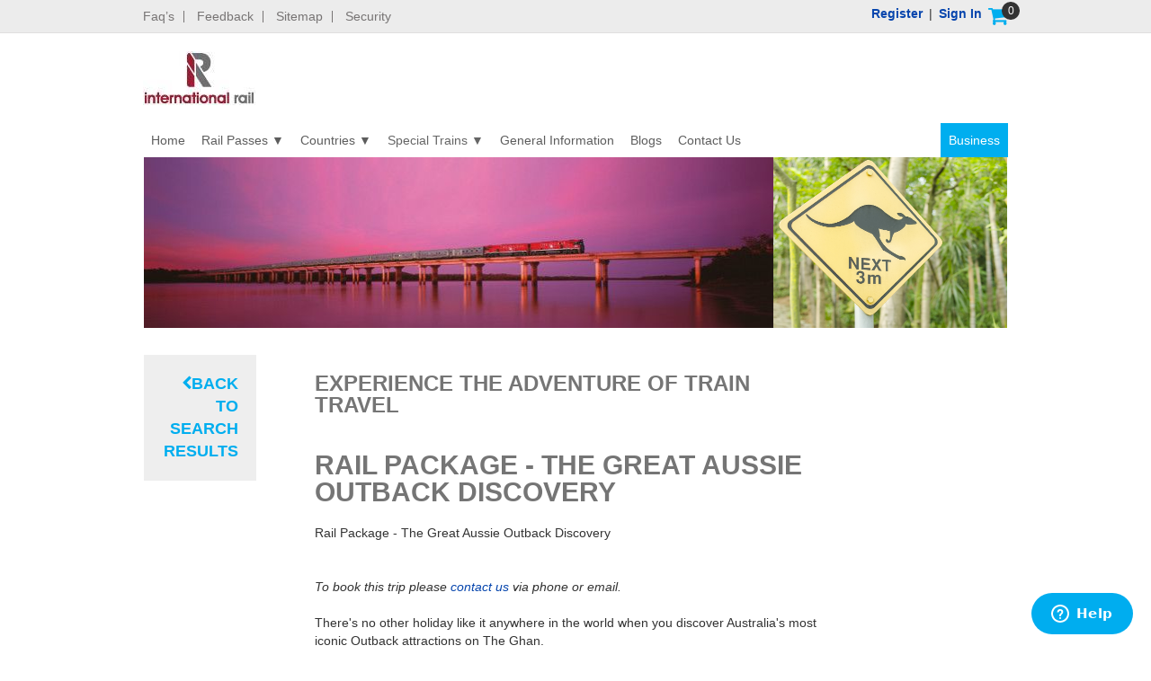

--- FILE ---
content_type: text/html; charset=utf-8
request_url: https://www.bookmyrst.co.uk/2011-rail-package-the-great-aussie-outback-discovery
body_size: 33813
content:

<!DOCTYPE html PUBLIC "-//W3C//DTD XHTML 1.0 Strict//EN" "http://www.w3.org/TR/xhtml1/DTD/xhtml1-strict.dtd">
<!--[if IE 7]><html class="lt-ie10 lt-ie9 lt-ie8"><![endif]-->
<!--[if IE 8]><html class="lt-ie10 lt-ie9"><![endif]-->
<!--[if IE 9]><html class="lt-ie10"><![endif]-->
<!--[if gt IE 8]><!-->
<html lang="en" xmlns="http://www.w3.org/1999/xhtml" xmlns:og="http://ogp.me/ns#">
<!--<![endif]-->
<head id="Head1"><title>
	
        International Rail
    
</title><meta http-equiv="X-UA-Compatible" content="IE=11" /><meta name="viewport" content="width=device-width, initial-scale=1.0, maximum-scale=1.0, user-scalable=no" /><meta http-equiv="Content-Type" content="text/html; charset=utf-8" /><meta name="apple-mobile-web-app-capable" content="yes" /><meta name="apple-mobile-web-app-status-bar-style" content="black" /><meta name="HandheldFriendly" content="true" /><meta name="MobileOptimized" content="width" /><link href='https://www.bookmyrst.co.uk/assets/css/bootstrap.min.css' rel='stylesheet' type='text/css' /><link href='https://www.bookmyrst.co.uk/assets/css/font-awesome.min.css' rel='stylesheet' type='text/css' /><link href='https://www.bookmyrst.co.uk/assets/css/internationalrail.css' rel='stylesheet' type='text/css'  /><link href="https://fonts.googleapis.com/css?family=Titillium+Web:200,300,400,400i,600,600i,700,700i" rel="stylesheet" /><link href="https://www.internationalrail.com/assets/css/jquery.mmenu.all.css" rel="stylesheet" type="text/css" /><link href="https://www.internationalrail.com/assets/css/partner.css" rel="stylesheet" type="text/css" /><link href="https://www.internationalrail.com/assets/css/layout.css" rel="stylesheet" type="text/css" /><link href="https://www.internationalrail.com/assets/css/MagNav.css" rel="stylesheet" type="text/css" /><link href="https://www.internationalrail.com/assets/TitilliumFont/css400-700.css" rel="stylesheet" type="text/css" />
    <script src='https://www.bookmyrst.co.uk/Scripts/DatePicker/jquery-1.9.1.js' type="text/javascript"></script>
    <script src='https://www.bookmyrst.co.uk/Scripts/DatePicker/jquery.ui.datepicker.js' type="text/javascript"></script>

    
    <!-- For retina-display iPads -->
    <link href='https://1track.internationalrail.net/Uploaded/SitesFavicon/b0ac7dd8-3446-4e55-b760-1183d41c8f62.ico' rel='shortcut icon' type='image/x-icon' /><link rel="canonical" href="https://www.bookmyrst.co.uk/2011-rail-package-the-great-aussie-outback-discovery" />

    <!-- Start of internationalrail Zendesk Widget script -->
    <script id="ze-snippet" src="https://static.zdassets.com/ekr/snippet.js?key=5781d422-d671-42ff-bfa2-d0fdc143151e"> </script>
    <!-- End of internationalrail Zendesk Widget script -->
    <script type="text/javascript">
        window.zESettings = {
            webWidget: {
                color: {
                    launcherText: '#fff',
                    articleLinks: '#fff'
                },
            }
        };
    </script>

    <style type="text/css">
        #sta-nav-wrap {
            width: 100%;
            display: inline-block !important;
            vertical-align: top !important;
        }

        .nw-pd {
            padding: 10px 44px 10px 10px !important;
            font-size: .855rem !important;
        }

        #staaub2b .seasonal {
            margin-left: 0px !important;
        }

        .starail-Wrapper {
            background: #ffffff;
        }

        @media screen and (min-width: 641px) {
            #sta-header #sta-tagline-call-info {
                height: 102px !important;
            }
        }

        @media (max-width:767px) {
            #sta-nav-wrap {
                display: none !important;
            }
        }

        @media (min-width:640px) {
            #sta-top-header {
                display: block !important;
            }
        }

        .btn-callMeBack {
            width: 140px;
            color: #fff;
            height: 22px;
            font-size: 12px;
            text-transform: uppercase;
            font-family: 'Titillium Web',sans-serif;
            background-color: #FE4d1c;
            border: none;
            margin: 10px 0;
        }

        #sta-call_us_on_no {
            margin-top: 10px !important;
        }

        .Breadcrumb, .Breadcrumb a {
            color: #00aeef !important;
        }

        @media (min-width:640px) {
            #sta-top-header {
                display: block !important;
            }
        }

        .btn-callMeBack {
            width: 140px;
            color: #fff;
            height: 22px;
            font-size: 12px;
            text-transform: uppercase;
            font-family: 'Titillium Web',sans-serif;
            background-color: #FE4d1c;
            border: none;
            margin: 10px 0;
        }

        .usermenu {
            display: none;
            position: absolute;
            overflow: hidden;
            z-index: 999;
            background: #eaeaea;
            width: 110px;
            margin-top: 11px !important;
        }

            .usermenu a {
                width: 100%;
                padding: 5px 10px 5px 10px;
                color: #00aeef !important;
                display: table !important;
                line-height: 18px !important;
                text-decoration: none;
            }

                .usermenu a:hover {
                    background-color: #ccc !important;
                }

        .userloging {
            cursor: default;
            text-transform: capitalize;
            padding: 0px 7px 0px 7px;
            font-weight: bold;
            text-decoration: none;
            padding-bottom: 13px;
        }

        .usersection {
            float: right;
            display: inline-block;
        }

        #user-dynamic-menu a:hover {
            background: white;
        }

        #user-dynamic-menu {
            float: right;
            padding: 5px 0px 13px 9px;
            border-right: 1px solid #ccc;
        }

        #HMRT {
            display: none;
        }

        #irbusiness a {
            color: white;
        }

        #irbusiness {
            float: right;
            background: #00AEEF;
            overflow: hidden;
            z-index: 10;
        }
    </style>
    <script type="text/javascript">
        $(window).load(function () {
            if (window.location.origin == "https://rail.statravel.co.uk") {
                $("[href='https://rail.statravel.co.uk/#passesInterrail?WT.ac=MEGA- Interrail-070319']").hide();
                $(".btn-callMeBack").hide();
            }
        });

        $(document).ready(function () {
            if ('https://www.bookmyrst.co.uk/' == 'https://www.internationalrail.com/') {/*http://localhost/1Tracknew/*/
                $("#irbusiness").show();
                $("#rootmenudiv,#menuh").attr('style', 'width:100%;');
            }


            if (('https://www.bookmyrst.co.uk/' != "http://new.bookmyrst.co.uk/") && ('https://www.bookmyrst.co.uk/' != "https://www.bookmyrst.co.uk/") && ('https://www.bookmyrst.co.uk/' != "https://explore.internationalrail.net/"))
                $("#HMRT").attr("style", "display:block;");
            dmenudynamicheader();
            if ("" == "uk") {
                $(window).load(function () {
                    $("#sta-nav-wrap-copy").removeAttr("style");
                });
                $("#sta-call_us_on_no").next().next().after("<button class='btn-callMeBack' type='submit' data-target='#popup-free' data-toggle='modal' data-backdrop='true'>Call Me Back</button>");
                $("#sta-nav-wrap").css("margin-top", "27px");
            }
            Loadseasonal();
            seasonalshow();

        });

        $(".usermenu").hide();
        function showusermenu() {
            $(".usermenu").show();
        }
        function hideusermenu() {
            $(".usermenu").hide();
        }
        function dmenudynamicheader() {
            $(".sta-nav-right").after("<div id='user-dynamic-menu'></div>");//%=STAUserLoginHtml %>
            $("#user-dynamic-menu").find(".userloging").css("padding", "12px");
            $("#user-dynamic-menu").find(".userloging-myorder").attr("style", "padding:12px;border-left:1px solid #ccc;");
            $("#sta-nav-top").find("#user-dynamic-menu").find(".usermenu a").attr("style", "font-size: 14px;color: #0065bd!important");
        }

        function onraipasses() {
            window.location = ("https://www.bookmyrst.co.uk/" + 'railpasses');
        }
        function seasonalshow() {
            $(".divs,.seasonalmessage").hide();
            $(".seasonal,.divs,.seasonalmessage").mouseover(function () {
                $(".divs,.seasonalmessage").show();
            }).mouseleave(function () {
                $(".divs,.seasonalmessage").hide();
            });
        }
        function Loadseasonal() {
            var hasheader = 'False';
            if (hasheader == 'True') {
                var seasonalmsgdynamic = "<div class='newdynamic'>" + Session["AttentionBody"].ToString() + "</div>";
                if ($('.sta-call-info').size() > 0) {
                    var headertest = $('.sta-call-info').find('p:first').text();
                    $('.sta-call-info,.sta-clearfix sta-call-info').find('p:first').replaceWith('<span class="seasional-info" id="attention1">' + headertest + '</span>');
                    $(".seasional-info").before(seasonalmsgdynamic);
                    $("#sta-mobile-header").prepend('<span class="seasional-info" >' + seasonalmsgdynamic + "</span>");
                }
                else if ($('.starail-Header-contact').size() > 0) {
                }
            }
        }
    </script>
    
    
    
    <style type="text/css">
        a {
            color: #0645ad;
        }

            a:visited {
                color: #0b0080;
            }

        .starail-Banner {
            height: 190px !important;
        }

        .starail-Grid-col {
            display: block !important;
        }

        .starail-Grid--medium {
            max-width: 100% !important;
        }

        .left-banner {
            float: left !important;
            width: 732px !important;
            height: 190px !important;
        }

        .right-banner {
            float: right !important;
            width: 272px !important;
            height: 190px !important;
        }

        .starail-Country-listItem {
            width: 33% !important;
        }

        .starail-Grid {
            padding: 0 !important;
        }

        @media only screen and (min-width: 640px) {
            .starail-Form-row--spaced {
                clear: left;
                margin: 1rem 8rem 1rem 2rem;
            }
        }

        @media only screen and (max-width: 640px) {
            .starail-Country-listItem {
                width: 50% !important;
            }
        }

        @media only screen and (max-width: 480px) {
            .starail-Country-listItem {
                width: 100% !important;
            }
        }
    </style>
    <script type="text/javascript">
        $(function () { setMenuActive("ST"); });</script>
    <script></script>
</head>
<body>
    
    <!--[if lt IE 9]>
        <script src="//html5shiv.googlecode.com/svn/trunk/html5.js"></script>
        <script src="assets/js/vendor/respond.js"></script>
    <![endif]-->
    <!--[if lt IE 9]>    
     <script src="STAHeader/respond.js"></script>    
     <script src="STAHeader/modernizer.js"></script>     
     <script src="STAHeader/respond.proxy.js"></script><![endif]-->
    
    
    
    
    <form method="post" action="./2011-rail-package-the-great-aussie-outback-discovery" onsubmit="javascript:return WebForm_OnSubmit();" id="form1">
<div class="aspNetHidden">
<input type="hidden" name="__EVENTTARGET" id="__EVENTTARGET" value="" />
<input type="hidden" name="__EVENTARGUMENT" id="__EVENTARGUMENT" value="" />
<input type="hidden" name="__VIEWSTATE" id="__VIEWSTATE" value="/[base64]/[base64]/[base64]/[base64]/iWrU3X9cMuZUCs4G2k=" />
</div>

<script type="text/javascript">
//<![CDATA[
var theForm = document.forms['form1'];
if (!theForm) {
    theForm = document.form1;
}
function __doPostBack(eventTarget, eventArgument) {
    if (!theForm.onsubmit || (theForm.onsubmit() != false)) {
        theForm.__EVENTTARGET.value = eventTarget;
        theForm.__EVENTARGUMENT.value = eventArgument;
        theForm.submit();
    }
}
//]]>
</script>


<script src="/WebResource.axd?d=eNuss_HTwbQEZCRkfLi5OVfa8rmzU97q1IHBIwdbQIX8D1yFLlJNTgT9UA-k9Zpxx-4vT6sWQ86DM9Mb98MBM5e62zLEHaFtolAF4D1uKLs1&amp;t=638901572248157332" type="text/javascript"></script>


<script src="/WebResource.axd?d=F7m-sOPNse5RpPtumiI4vFxEUMNbuUYfZbWCArZzWFzvDFUfOM8--YICjvr-qsvF9QRzCH1cM6TMtU6in_woYqmQFiP-fyQU16xGU6uJn041&amp;t=638901572248157332" type="text/javascript"></script>
<script type="text/javascript">
//<![CDATA[
function WebForm_OnSubmit() {
if (typeof(ValidatorOnSubmit) == "function" && ValidatorOnSubmit() == false) return false;
return true;
}
//]]>
</script>

<div class="aspNetHidden">

	<input type="hidden" name="__VIEWSTATEGENERATOR" id="__VIEWSTATEGENERATOR" value="409C42E2" />
	<input type="hidden" name="__EVENTVALIDATION" id="__EVENTVALIDATION" value="/wEdALYBQLSeeDA4U4WWaV62CahgKMT8AZa09UVoAQ6jr0NtCWWbsbppqE74nvXsa40+mKxrVRF2On8iS67v0PInST9EW0BdFz05Em4ECqgX58BVyAkJMgyyXdghuSuiqsDpV2TjybgODiF6vycyM2L9nhqnLX9jJPxdVUFoou6Is+GvD/wS/qCnd2GAWvgdTCt2WbsTXl96tn/P+eNvdibvT4DUXRrgH2Uhe/Icy6UHnJMFZXjbMka/sz0fUXIp2Q5okY/6Au7ofAWWIiPO7VsVDLKzccTHuoLIwsmf51Tez6WMIKLyfOrJU+5rT8gShxHVYDStApfq+hM+09e1zxtdKqKmW1Y2JGtGXWBbcR1aGvfmIHhVwUEyYY1yRvAGUIVidhbwoARE1hzoDxcAjvqxxKQChAKSa/ejCOgvOxcRfEQ7G5RyLa0srBf9EEBaSGKqyXEKmWpgbyEVg4fSzlaAJghuRHv/wkMhzRF9/1vIEOK5fKTWc9FM4av+w33HEKjBUIKrRPswLpE8e3gRDdyq3aLLpu5FCETKpF6s5bG/lwrolg1XXqm8q3qTzWJMMq+IdKH0OGtP3fkRshCR4E+Ow01abAriLawTj37K1dChTzshF6ESWDraM5OwW5MJrhZLlEffMraRZItiaojqtGW7bo5lMEB5R0yT6/TrwNXASv2IzNEnumErsgdQCeQKt8CjYlRnX7/4YOFl98CK2IkW9wckaycv27Z96eyZbIleg3wcTRz6SB9MONUu+BEOdy4zUc4O8oMZqKMt9obLYP3py8Qg2o00mkG4VJSGeF+lGcLiIRGkqBF2cXBIXmdBZtn3N7GqNO2q9EgYuwvjjZOYXc6gJY82/i6eJ7Bp7KSq+g5U2XhU2zWyTBj1qfi54xL1HbOKai83OcpIYZbyQxigH4oR8W+GUsjfcpFO58SOGdsSFD+bac7bsaqFj0BrtpE7mKEO1aSpa9Fn1GWrYimUJZZjH4t7lhbj32axr0DUEgZXGwBEhYU8gEE/z/84K0BfO2L5JsAWMtL5LGdwApK4C7MnXkG0hSiaS6g7fgVqBdNpqG35Asek85pBcnB5WWfje0xcSVejVZYOyafVwwj2XSXmDJqGhpT/WDQj6dDePZlcK3AvQxrw+eSY2UJexSr1jrH5OQhU/U3suUZZtvhwq+1sCCWv3rq9izleitfPf2h6DtySybqRN89e9QG/Sf/CrV3UxjNGbt0Q85DVAdks05uv0ADXTjQP7nnuTUHrkUPB4LC5ojpPWuejlsr5ElM76Xx4KU0aOaZcFop6NuUSfcPZessvb5zy9qh5L3e3+8fKgXNssAgVOdJegCDVYEvuNbSjnQAwkntLLM/IZ5tcMdeJAXY+QlRvYFOY8upGAM6zLk3dP4ZKFzw0i0nRx4rfQHILwIFcFZIglWJ5QlNoEhGM38AFZuv0/Virtxo5QkWvlCJoxPk+eJbqh2tcDjpjJeVVfANDTlVuBH+63+rXolwUVwmCJ4+4uFIs7Fn8z6JEUevCXYMbFI0lmS/jtW4maG5GF2FOT2KdYSQcU1oze0uWFJ2pnpHv4BzJ2KpcR1uEBCZlEgUxLzOlnBREJd4pAqGwBBaS1Ce2s7MOwrhd9LwdGg28MiMq49RsN7EnFXEZz/HM6CuhTqIwSjSZGyt706sFezpM74AZzbvk+VZpYn2ZaS9cf35cR+QcxNocXR2D5ZHEEwca8tbPSk3e87LEhx5W/h2pjLhYZDlPMn9d84NAyeCBKO7e7gYBriGqwOuvDYABOI+xYIFvJoiLv19lxujEAFNjHb0x4oHjDhBHbPfRDKTM3Y6vtxJPL5dS3QTQCSN32LMdC1K25IeDJBh7M/Exo1mYbIk4tcGriSz8eCdhWeFReH5kMf2kf0CzBCb4pnR4NKRWYrf8xQl8jGsJD+BimtdHuhaRfJjD1nvAac3auQnWmI2n8MIXSIoYmI1Y9odaDvLcfSpO5FuFFdE/DUlOJcgKaV1ko08ZIYts3/6gA+1LZBBFMWf1VBGoUZ9BzoCDBOXOGLlf7R5wWWU3Qux0GPBd4ithyfCs5t4njD65G0G3iXxP23MA3L+s4dPA2I2+w/aV3AwkBB0kuJdOGhh+9nJbsFxFlicQi0StsoRrIlegX176pyBfWdb5WVjnWye/Lg9vKsFATlmx9hmZccTiLFGVyqc8BcUlBxcTrrfXRqkTywFa0xa0iH9hkPAJqZm1Ewqj47BaTQjN5jsfo7Abk4lRRnY/cn7BSq922Lj9fJroTz0r1CnoGGoA5ORzuTHzc1DXduSgGGmNs4Sa0o7LocLUS28291hDJWVFoahe2Yswq/w1k876o3IIeWYwDic8xqGg0PwYl13pjCtckgoMQfSo7Wsr5pfv+Tn8iyK2//JXbtFKJwDGTqeaqzGQOmLkgm5Bz8dN0QrdmHWZrmbMbIKEDp32Yyun1IQITTHk6sd/95MDwAjkUGFjaWSV1fS9akWxNi6DaSyCfIwQtX/e0ws8VViCk8eiw07xJTTBFAbsw/ALsiP6DYcGMwy1QMHOi82AI9YkJ8MJe/BMnEj7ppp04XrTCbRbkJtZbL0FRCUnGCd621u/Wowh0AQAvr5xc/L8CTcGSiza8pI7SIwQ1iOoDZdlKYkUUTyyxqxeKnqqaoddAjEuEVgcs8NuF9UfJiecPnth8PkfDj2BV/Hbp/3fbciC8V8dDW7/pv4340GJoyaX5EOsj/ZxIFYn7tUBZ9uLKTZGQ+B3toy88CqfGkEzkuvHBgDVL6Wz3n4KNk2QdZuXfrn5YyvQYhoo6in319cGa/XZr8oaKBk/BYUoPaoIu3hNF/BHgWZKL2ARxXgNvLnZ+pn9L4i9O75UhnDLP0zvKcOm+4qRQpHi1JyaQDYQxx0F3l/Hjekbfm9kIdxYlQfUlqlBUgGN0pQSV4vNWpQ7VJUiBHSUzEOADCwZpF5km38Z8XUhPZhgiMYneS9i86Z/efdhFLdinEKPCevUfu10Rxkr0gu7mszmSrFHeANTvKVvZ/I3+pfWOCwaiXgRnv2sQaoEdTHWC4chEkMkA58KBfKXfcP8y3Rg4dHvt6RO4DQzYy8lc6GqfITDjppHygGtraidi41cT71P3BBjDKNNmsdk/QFhjjtUIfj2i2JtnYQ7Ks9UzkAylYn1L2fZp0HkpHRCTEQ8rSdqaHdPMTfGl+A+7YzW0wqba0Uc+fsePXX8YAt0//rUj/Z/lVIxq8cv3NNv+CEdOzkchKUk58LZaf2iAkJA0lb563qXMqprfT3lYoFpPBI7U/gHm845j/s0/91Z+rgDpx7QWu5108KXAgbB6UDaa7/Td5GWUyUDzXu3gmSlhp8PlZa4T617V7HoucD5SoZXolbc6jPWQHA3lUfzVFd6J/ZbdRehTOZlDIw8oU5jViXiN/yZN5TIX4Dv5zODjZ/[base64]/0QB/oqwzL/FhcNNea2MbXNyb/m/gh3Uoutu7lBajUhNtvd/66FW3KLpS8mMla/uLHMoi2VEEU7eYNS9Exo8owrKqM9a4sOXAipwJPS5ODsabYUZPghyNihoa4DpHvw24QeCw2cCpU76ncmrheBZe+K9AuEisz+2VxI+09Oe2Okz528FQ==" />
</div>
        
        <input type="hidden" name="ctl00$hdnIsSta" id="hdnIsSta" value="False" />
        
        
        
        <div id="pnlIrHeader">
	
            <div class="page-wrap">
                <div class="navbarbg">
                    <div class="container">
                        <div class="row">
                            <div class="col-lg-12 col-md-12 col-sm-12 col-xs-12">
                                <ul class="top_link">
                                    <li><a href='https://www.bookmyrst.co.uk/Faq'>Faq’s </a></li>
                                    <li><a href='https://www.bookmyrst.co.uk/feedback'>Feedback </a></li>
                                    <li><a href='https://www.bookmyrst.co.uk/irsitemap'>Sitemap </a></li>
                                    <li><a href='https://www.bookmyrst.co.uk/security'>Security </a></li>
                                </ul>
                                <div class="dropdown cart_link">
                                    <button class="btn btn-default dropdown-toggle" type="button" id="dropdownMenu1"
                                        data-toggle="dropdown" aria-haspopup="true" aria-expanded="true" onclick="cartDetail()">
                                        <i class="fa fa-shopping-cart"></i><span class="badge">
                                            0</span>
                                    </button>
                                    <div class="dropdown-menu" aria-labelledby="dropdownMenu1" id="dropdownMenuHover">
                                        You have
                                    0
                                    item added.
                                    </div>
                                </div>
                                <div class="usersection">
                                    <a class='userloging' href='https://www.bookmyrst.co.uk/user/Registration'>Register</a>|<a class='userloging' href='https://www.bookmyrst.co.uk/user/login'>Sign in</a><div class='usermenu' onmouseover='showusermenu()' onmouseout='hideusermenu()'><a href='https://www.bookmyrst.co.uk/user/Orders'>My Orders</a><a href='https://www.bookmyrst.co.uk/user/UserProfile'>Edit Profile</a> </div>
                                </div>
                            </div>
                        </div>
                    </div>
                </div>
                <div class="container">
                    <div class="row">
                        <div class="col-lg-6 col-md-6 col-sm-6 col-xs-12 logo ">
                            <a href="https://www.bookmyrst.co.uk/">
                                <img src="https://1track.internationalrail.net/Uploaded/SiteLogos/1cdc1669-0d80-4d7b-a579-95b2bfb20736.png" alt="Train Tickets" title="International Rail" /></a>
                        </div>
                        <div style="top: 8px; position: relative;">
                            
                        </div>
                        <div class="col-lg-6 col-md-6 col-sm-6 col-xs-12 text-right ">
                            <span class="phone">
                                
                                
                            </span>
                            
                        </div>
                    </div>
                </div>
                <div class="navouter">
                    <div class="container">
                        <div class="row">
                            <div class="col-lg-12 col-md-12 col-sm-12 col-xs-12  ">
                                <div class="navouter bdrbtm">
                                    <div class="pull-right pos-rel agent_login" style='display: none'>
                                        <i class="fa fa-user fa-2x search "></i>
                                        
                                        <div class='usermenu' onmouseover='showusermenu()' onmouseout='hideusermenu()'>
                                            
                                            <a href="https://www.bookmyrst.co.uk/Agent/Login">Logout</a>
                                        </div>
                                    </div>
                                    <div class="clearfix visible-xs">
                                    </div>
                                    <div id="rootmenudiv" class="collapse navbar-collapse pull-left" style="width: 100%">
                                        <ul id="menuh" class="nav navbar-nav" style="width: 100%">
                                            <li class="dropdown" id="irbusiness" style="display: block;"><a href='https://www.bookmyrst.co.uk/business/Home' class="active"><span></span>Business </a></li>
                                            <li class="dropdown"><a class="dropdown-a active" id="HMH" href='https://www.bookmyrst.co.uk/'><span></span>Home </a></li>
                                            <li class="dropdown"> </li>
                                            <li class="dropdown"></li>
                                            <li class="dropdown"><a class="dropdown-a" id="HMRT" href='https://www.bookmyrst.co.uk/rail-tickets'><span></span>Rail Tickets </a>
                                            </li>
                                            
                                                    <li class="dropdown dropdown-large "><a class="dropdown-a a-down-arro" id="HMRP" href="https://www.bookmyrst.co.uk/railpasses"><span></span>
                                                        Rail Passes</a>
                                                        <ul class="dropdown-menu dropdown-menu-large row RailPass" style="overflow-y: auto; max-height: 350px;">
                                                            <div class="Viewall">
                                                                <a href='https://www.bookmyrst.co.uk/railpasses'>View All</a>
                                                            </div>
                                                            
                                                                    <li class="col-xs-12">
                                                                        <ul>
                                                                            <li class="dropdown-header"><span class="country-menuitem">
                                                                                Global Rail Pass
                                                                            </span></li>
                                                                            
                                                                                    <li><a href='https://www.bookmyrst.co.uk/ed18-all-kyushu-area-pass' title='All Kyushu Area Pass'>
                                                                                        All Kyushu Area Pass
                                                                                    </a></li>
                                                                                
                                                                                    <li><a href='https://www.bookmyrst.co.uk/d700-all-shikoku-rail-pass' title='All Shikoku Rail Pass'>
                                                                                        All Shikoku Rail Pass
                                                                                    </a></li>
                                                                                
                                                                                    <li><a href='https://www.bookmyrst.co.uk/09e7-britrail-consecutive-pass' title='BritRail Consecutive Pass'>
                                                                                        BritRail Consecutive Pass
                                                                                    </a></li>
                                                                                
                                                                                    <li><a href='https://www.bookmyrst.co.uk/a4e0-britrail-england-flexipass' title='BritRail England FlexiPass'>
                                                                                        BritRail England FlexiPass
                                                                                    </a></li>
                                                                                
                                                                                    <li><a href='https://www.bookmyrst.co.uk/79aa-britrail-europe-consecutive-pass' title='BritRail Europe Consecutive Pass'>
                                                                                        BritRail Europe Consecutive Pass
                                                                                    </a></li>
                                                                                
                                                                                    <li><a href='https://www.bookmyrst.co.uk/c20d-britrail-europe-flexipass' title='BritRail Europe FlexiPass'>
                                                                                        BritRail Europe FlexiPass
                                                                                    </a></li>
                                                                                
                                                                                    <li><a href='https://www.bookmyrst.co.uk/1ede-britrail-flexipass' title='BritRail FlexiPass'>
                                                                                        BritRail FlexiPass
                                                                                    </a></li>
                                                                                
                                                                                    <li><a href='https://www.bookmyrst.co.uk/a6ca-britrail-london-plus-pass' title='BritRail London Plus Pass'>
                                                                                        BritRail London Plus Pass
                                                                                    </a></li>
                                                                                
                                                                                    <li><a href='https://www.bookmyrst.co.uk/540d-britrail-south-west-consecutive-pass' title='BritRail South-West Consecutive Pass'>
                                                                                        BritRail South-West Consecutive Pass
                                                                                    </a></li>
                                                                                
                                                                                    <li><a href='https://www.bookmyrst.co.uk/4093-britrail-south-west-flexipass' title='BritRail South-West FlexiPass'>
                                                                                        BritRail South-West FlexiPass
                                                                                    </a></li>
                                                                                
                                                                                    <li><a href='https://www.bookmyrst.co.uk/aa55-britrail-spirit-of-scotland-pass' title='BritRail Spirit of Scotland Pass'>
                                                                                        BritRail Spirit of Scotland Pass
                                                                                    </a></li>
                                                                                
                                                                                    <li><a href='https://www.bookmyrst.co.uk/9f27-discovery-pass' title='Discovery Pass'>
                                                                                        Discovery Pass
                                                                                    </a></li>
                                                                                
                                                                                    <li><a href='https://www.bookmyrst.co.uk/5233-hiroshima-yamaguchi-area-pass' title='Hiroshima-Yamaguchi Area Pass'>
                                                                                        Hiroshima-Yamaguchi Area Pass
                                                                                    </a></li>
                                                                                
                                                                                    <li><a href='https://www.bookmyrst.co.uk/2a52-hokkaido-rail-pass' title='Hokkaido Rail Pass'>
                                                                                        Hokkaido Rail Pass
                                                                                    </a></li>
                                                                                
                                                                                    <li><a href='https://www.bookmyrst.co.uk/6217-japan-rail-pass' title='Japan Rail Pass'>
                                                                                        Japan Rail Pass
                                                                                    </a></li>
                                                                                
                                                                                    <li><a href='https://www.bookmyrst.co.uk/0ba9-kansai-area-pass' title='Kansai Area Pass'>
                                                                                        Kansai Area Pass
                                                                                    </a></li>
                                                                                
                                                                                    <li><a href='https://www.bookmyrst.co.uk/cc13-kansai-wide-area-pass' title='Kansai Wide Area Pass'>
                                                                                        Kansai Wide Area Pass
                                                                                    </a></li>
                                                                                
                                                                                    <li><a href='https://www.bookmyrst.co.uk/e97a-northern-kyushu-area-pass' title='Northern Kyushu Area Pass'>
                                                                                        Northern Kyushu Area Pass
                                                                                    </a></li>
                                                                                
                                                                                    <li><a href='https://www.bookmyrst.co.uk/7290-queensland-coastal-pass' title='Queensland Coastal Pass'>
                                                                                        Queensland Coastal Pass
                                                                                    </a></li>
                                                                                
                                                                                    <li><a href='https://www.bookmyrst.co.uk/99f3-queensland-explorer-pass' title='Queensland Explorer Pass'>
                                                                                        Queensland Explorer Pass
                                                                                    </a></li>
                                                                                
                                                                                    <li><a href='https://www.bookmyrst.co.uk/1300-renfe-spain-pass' title='Renfe Spain Pass'>
                                                                                        Renfe Spain Pass
                                                                                    </a></li>
                                                                                
                                                                                    <li><a href='https://www.bookmyrst.co.uk/c209-sanyo-sanin-area-pass' title='Sanyo San'in Area Pass'>
                                                                                        Sanyo San'in Area Pass
                                                                                    </a></li>
                                                                                
                                                                                    <li><a href='https://www.bookmyrst.co.uk/9804-scenic-flexi-pass' title='Scenic Flexi Pass'>
                                                                                        Scenic Flexi Pass
                                                                                    </a></li>
                                                                                
                                                                                    <li><a href='https://www.bookmyrst.co.uk/d26c-scenic-rail-pass' title='Scenic Rail Pass'>
                                                                                        Scenic Rail Pass
                                                                                    </a></li>
                                                                                
                                                                                    <li><a href='https://www.bookmyrst.co.uk/a417-usa-rail-pass' title='USA Rail Pass'>
                                                                                        USA Rail Pass
                                                                                    </a></li>
                                                                                
                                                                        </ul>
                                                                    </li>
                                                                
                                                        </ul>
                                                    </li>
                                                
                                            <li class="dropdown"></li>
                                            
                                                    <li class="dropdown dropdown-large "><a class="dropdown-a a-down-arro" id="HMC" href="https://www.bookmyrst.co.uk/Countries"><span></span>
                                                        Countries</a>
                                                        <ul class="dropdown-menu dropdown-menu-large row" style="overflow-y: auto; max-height: 350px;">
                                                            
                                                                    <li class="col-xs-12">
                                                                        <ul>
                                                                            <li class="dropdown-header"><span class="country-menuitem">
                                                                                Australasia
                                                                            </span></li>
                                                                            
                                                                                    <li><a href='https://www.bookmyrst.co.uk/60fa-australia'>
                                                                                        Australia</a></li>
                                                                                
                                                                                    <li><a href='https://www.bookmyrst.co.uk/8430-new-zealand'>
                                                                                        New Zealand</a></li>
                                                                                
                                                                        </ul>
                                                                    </li>
                                                                
                                                                    <li class="col-xs-12">
                                                                        <ul>
                                                                            <li class="dropdown-header"><span class="country-menuitem">
                                                                                Asia
                                                                            </span></li>
                                                                            
                                                                                    <li><a href='https://www.bookmyrst.co.uk/7f10-india'>
                                                                                        India</a></li>
                                                                                
                                                                                    <li><a href='https://www.bookmyrst.co.uk/9b3e-japan'>
                                                                                        Japan</a></li>
                                                                                
                                                                                    <li><a href='https://www.bookmyrst.co.uk/3723-malaysia'>
                                                                                        Malaysia</a></li>
                                                                                
                                                                                    <li><a href='https://www.bookmyrst.co.uk/7c31-south-korea'>
                                                                                        South Korea</a></li>
                                                                                
                                                                                    <li><a href='https://www.bookmyrst.co.uk/4360-vietnam'>
                                                                                        Vietnam</a></li>
                                                                                
                                                                        </ul>
                                                                    </li>
                                                                
                                                                    <li class="col-xs-12">
                                                                        <ul>
                                                                            <li class="dropdown-header"><span class="country-menuitem">
                                                                                Europe
                                                                            </span></li>
                                                                            
                                                                                    <li><a href='https://www.bookmyrst.co.uk/cd6f-austria'>
                                                                                        Austria</a></li>
                                                                                
                                                                                    <li><a href='https://www.bookmyrst.co.uk/1cd7-belgium'>
                                                                                        Belgium</a></li>
                                                                                
                                                                                    <li><a href='https://www.bookmyrst.co.uk/18ec-bosnia'>
                                                                                        Bosnia</a></li>
                                                                                
                                                                                    <li><a href='https://www.bookmyrst.co.uk/f507-bulgaria'>
                                                                                        Bulgaria</a></li>
                                                                                
                                                                                    <li><a href='https://www.bookmyrst.co.uk/dd05-croatia'>
                                                                                        Croatia</a></li>
                                                                                
                                                                                    <li><a href='https://www.bookmyrst.co.uk/f999-czech-republic'>
                                                                                        Czech Republic</a></li>
                                                                                
                                                                                    <li><a href='https://www.bookmyrst.co.uk/984e-denmark'>
                                                                                        Denmark</a></li>
                                                                                
                                                                                    <li><a href='https://www.bookmyrst.co.uk/19fc-finland'>
                                                                                        Finland</a></li>
                                                                                
                                                                                    <li><a href='https://www.bookmyrst.co.uk/9518-france'>
                                                                                        France</a></li>
                                                                                
                                                                                    <li><a href='https://www.bookmyrst.co.uk/4b16-germany'>
                                                                                        Germany</a></li>
                                                                                
                                                                                    <li><a href='https://www.bookmyrst.co.uk/65ec-greece'>
                                                                                        Greece</a></li>
                                                                                
                                                                                    <li><a href='https://www.bookmyrst.co.uk/6f47-hungary'>
                                                                                        Hungary</a></li>
                                                                                
                                                                                    <li><a href='https://www.bookmyrst.co.uk/353d-ireland'>
                                                                                        Ireland</a></li>
                                                                                
                                                                                    <li><a href='https://www.bookmyrst.co.uk/c989-italy'>
                                                                                        Italy</a></li>
                                                                                
                                                                                    <li><a href='https://www.bookmyrst.co.uk/632e-luxembourg'>
                                                                                        Luxembourg</a></li>
                                                                                
                                                                                    <li><a href='https://www.bookmyrst.co.uk/cde2-macedonia'>
                                                                                        Macedonia</a></li>
                                                                                
                                                                                    <li><a href='https://www.bookmyrst.co.uk/3c57-montenegro'>
                                                                                        Montenegro</a></li>
                                                                                
                                                                                    <li><a href='https://www.bookmyrst.co.uk/67ab-netherlands'>
                                                                                        Netherlands</a></li>
                                                                                
                                                                                    <li><a href='https://www.bookmyrst.co.uk/7be6-norway'>
                                                                                        Norway</a></li>
                                                                                
                                                                                    <li><a href='https://www.bookmyrst.co.uk/96e4-poland'>
                                                                                        Poland</a></li>
                                                                                
                                                                                    <li><a href='https://www.bookmyrst.co.uk/f745-portugal'>
                                                                                        Portugal</a></li>
                                                                                
                                                                                    <li><a href='https://www.bookmyrst.co.uk/9a50-romania'>
                                                                                        Romania</a></li>
                                                                                
                                                                                    <li><a href='https://www.bookmyrst.co.uk/075b-russia'>
                                                                                        Russia</a></li>
                                                                                
                                                                                    <li><a href='https://www.bookmyrst.co.uk/cf44-serbia'>
                                                                                        Serbia</a></li>
                                                                                
                                                                                    <li><a href='https://www.bookmyrst.co.uk/237f-slovakia'>
                                                                                        Slovakia</a></li>
                                                                                
                                                                                    <li><a href='https://www.bookmyrst.co.uk/d416-slovenia'>
                                                                                        Slovenia</a></li>
                                                                                
                                                                                    <li><a href='https://www.bookmyrst.co.uk/934c-spain'>
                                                                                        Spain</a></li>
                                                                                
                                                                                    <li><a href='https://www.bookmyrst.co.uk/0ca4-sweden'>
                                                                                        Sweden</a></li>
                                                                                
                                                                                    <li><a href='https://www.bookmyrst.co.uk/3206-switzerland'>
                                                                                        Switzerland</a></li>
                                                                                
                                                                                    <li><a href='https://www.bookmyrst.co.uk/8d04-turkey'>
                                                                                        Turkey</a></li>
                                                                                
                                                                                    <li><a href='https://www.bookmyrst.co.uk/feb1-united-kingdom'>
                                                                                        United Kingdom</a></li>
                                                                                
                                                                        </ul>
                                                                    </li>
                                                                
                                                                    <li class="col-xs-12">
                                                                        <ul>
                                                                            <li class="dropdown-header"><span class="country-menuitem">
                                                                                North America
                                                                            </span></li>
                                                                            
                                                                                    <li><a href='https://www.bookmyrst.co.uk/3a81-canada'>
                                                                                        Canada</a></li>
                                                                                
                                                                                    <li><a href='https://www.bookmyrst.co.uk/3d02-united-states'>
                                                                                        United States</a></li>
                                                                                
                                                                        </ul>
                                                                    </li>
                                                                
                                                                    <li class="col-xs-12">
                                                                        <ul>
                                                                            <li class="dropdown-header"><span class="country-menuitem">
                                                                                Africa
                                                                            </span></li>
                                                                            
                                                                                    <li><a href='https://www.bookmyrst.co.uk/7ce2-south-africa'>
                                                                                        South Africa</a></li>
                                                                                
                                                                        </ul>
                                                                    </li>
                                                                
                                                        </ul>
                                                    </li>
                                                
                                            
                                                    <li class="dropdown dropdown-large "><a class="dropdown-a a-down-arro" id="HMST" href="https://www.bookmyrst.co.uk/specialtrains">
                                                        <span></span>
                                                        Special Trains</a>
                                                        <ul class="dropdown-menu dropdown-menu-large row" style="overflow-y: auto; max-height: 350px;">
                                                            
                                                                    <li class="col-xs-12">
                                                                        <ul>
                                                                            <li class="dropdown-header"><span class="country-menuitem">
                                                                                Australasia
                                                                            </span></li>
                                                                            
                                                                                    <li><a href='https://www.bookmyrst.co.uk/0215-indian-pacific' title='Indian Pacific'>
                                                                                        Indian Pacific
                                                                                    (AUS) </a></li>
                                                                                
                                                                                    <li><a href='https://www.bookmyrst.co.uk/0eeb-platinum-service' title='Platinum Service'>
                                                                                        Platinum Service
                                                                                    (AUS) </a></li>
                                                                                
                                                                                    <li><a href='https://www.bookmyrst.co.uk/2011-rail-package-the-great-aussie-outback-discovery' title='Rail Package - The Great Aussie Outback Discovery'>
                                                                                        Rail Package - The...
                                                                                    (AUS) </a></li>
                                                                                
                                                                                    <li><a href='https://www.bookmyrst.co.uk/ac45-spirit-of-the-outback' title='Spirit Of The Outback'>
                                                                                        Spirit Of The Outb...
                                                                                    (AUS) </a></li>
                                                                                
                                                                                    <li><a href='https://www.bookmyrst.co.uk/c528-splendours-of-the-west-and-south-australia' title='Splendours of the West and South Australia'>
                                                                                        Splendours of the ...
                                                                                    (AUS) </a></li>
                                                                                
                                                                                    <li><a href='https://www.bookmyrst.co.uk/eeab-the-ghan' title='The Ghan'>
                                                                                        The Ghan
                                                                                    (AUS) </a></li>
                                                                                
                                                                                    <li><a href='https://www.bookmyrst.co.uk/d4b7-the-inlander' title='The Inlander'>
                                                                                        The Inlander
                                                                                    (AUS) </a></li>
                                                                                
                                                                                    <li><a href='https://www.bookmyrst.co.uk/71f4-the-overland' title='The Overland'>
                                                                                        The Overland
                                                                                    (AUS) </a></li>
                                                                                
                                                                                    <li><a href='https://www.bookmyrst.co.uk/46c4-the-westlander' title='The Westlander'>
                                                                                        The Westlander
                                                                                    (AUS) </a></li>
                                                                                
                                                                                    <li><a href='https://www.bookmyrst.co.uk/a875-tilt-train' title='Tilt Train'>
                                                                                        Tilt Train
                                                                                    (AUS) </a></li>
                                                                                
                                                                                    <li><a href='https://www.bookmyrst.co.uk/bc25-xplorer' title='XPLORER'>
                                                                                        XPLORER
                                                                                    (AUS) </a></li>
                                                                                
                                                                                    <li><a href='https://www.bookmyrst.co.uk/7952-xpt' title='XPT'>
                                                                                        XPT
                                                                                    (AUS) </a></li>
                                                                                
                                                                        </ul>
                                                                    </li>
                                                                
                                                                    <li class="col-xs-12">
                                                                        <ul>
                                                                            <li class="dropdown-header"><span class="country-menuitem">
                                                                                Europe
                                                                            </span></li>
                                                                            
                                                                                    <li><a href='https://www.bookmyrst.co.uk/15a4-eurostar' title='Eurostar'>
                                                                                        Eurostar
                                                                                    (GBR) </a></li>
                                                                                
                                                                                    <li><a href='https://www.bookmyrst.co.uk/2b04-tgv' title='TGV'>
                                                                                        TGV
                                                                                    (FRA) </a></li>
                                                                                
                                                                                    <li><a href='https://www.bookmyrst.co.uk/4197-thalys' title='Thalys'>
                                                                                        Thalys
                                                                                    (BEL) </a></li>
                                                                                
                                                                                    <li><a href='https://www.bookmyrst.co.uk/05fb-the-trans-siberian' title='The Trans Siberian'>
                                                                                        The Trans Siberian
                                                                                    (RUS) </a></li>
                                                                                
                                                                                    <li><a href='https://www.bookmyrst.co.uk/3917-thello' title='Thello'>
                                                                                        Thello
                                                                                    (ITA) </a></li>
                                                                                
                                                                                    <li><a href='https://www.bookmyrst.co.uk/a846-trenitalia' title='Trenitalia'>
                                                                                        Trenitalia
                                                                                    (ITA) </a></li>
                                                                                
                                                                        </ul>
                                                                    </li>
                                                                
                                                                    <li class="col-xs-12">
                                                                        <ul>
                                                                            <li class="dropdown-header"><span class="country-menuitem">
                                                                                North America
                                                                            </span></li>
                                                                            
                                                                                    <li><a href='https://www.bookmyrst.co.uk/36d8-california-zephyr' title='California Zephyr'>
                                                                                        California Zephyr
                                                                                    (USA) </a></li>
                                                                                
                                                                                    <li><a href='https://www.bookmyrst.co.uk/9886-coast-starlight' title='Coast Starlight'>
                                                                                        Coast Starlight
                                                                                    (USA) </a></li>
                                                                                
                                                                                    <li><a href='https://www.bookmyrst.co.uk/ce0a-jasper-prince-rupert' title='Jasper Prince Rupert'>
                                                                                        Jasper Prince Rupe...
                                                                                    (CAN) </a></li>
                                                                                
                                                                                    <li><a href='https://www.bookmyrst.co.uk/80af-montréal-to-halifax' title='Montréal to Halifax'>
                                                                                        Montréal to Halifa...
                                                                                    (CAN) </a></li>
                                                                                
                                                                                    <li><a href='https://www.bookmyrst.co.uk/7334-rocky-mountaineer' title='Rocky Mountaineer'>
                                                                                        Rocky Mountaineer
                                                                                    (CAN) </a></li>
                                                                                
                                                                                    <li><a href='https://www.bookmyrst.co.uk/abf7-rocky-mountaineer' title='Rocky Mountaineer'>
                                                                                        Rocky Mountaineer
                                                                                    (CAN) </a></li>
                                                                                
                                                                                    <li><a href='https://www.bookmyrst.co.uk/f6c5-rocky-mountaineer' title='Rocky Mountaineer'>
                                                                                        Rocky Mountaineer
                                                                                    (CAN) </a></li>
                                                                                
                                                                                    <li><a href='https://www.bookmyrst.co.uk/fd3d-rocky-mountaineer' title='Rocky Mountaineer'>
                                                                                        Rocky Mountaineer
                                                                                    (CAN) </a></li>
                                                                                
                                                                                    <li><a href='https://www.bookmyrst.co.uk/9be2-the-canadian' title='The Canadian'>
                                                                                        The Canadian
                                                                                    (CAN) </a></li>
                                                                                
                                                                                    <li><a href='https://www.bookmyrst.co.uk/d57a-toronto-montréal' title='Toronto-Montréal'>
                                                                                        Toronto-Montréal
                                                                                    (CAN) </a></li>
                                                                                
                                                                                    <li><a href='https://www.bookmyrst.co.uk/cfb1-winnipeg-churchill' title='Winnipeg-Churchill'>
                                                                                        Winnipeg-Churchill
                                                                                    (CAN) </a></li>
                                                                                
                                                                        </ul>
                                                                    </li>
                                                                
                                                                    <li class="col-xs-12">
                                                                        <ul>
                                                                            <li class="dropdown-header"><span class="country-menuitem">
                                                                                Africa
                                                                            </span></li>
                                                                            
                                                                                    <li><a href='https://www.bookmyrst.co.uk/7486-rovos-rail' title='Rovos Rail'>
                                                                                        Rovos Rail
                                                                                    (ZAF) </a></li>
                                                                                
                                                                                    <li><a href='https://www.bookmyrst.co.uk/559f-shongololo-express' title='Shongololo Express'>
                                                                                        Shongololo Express
                                                                                    (ZAF) </a></li>
                                                                                
                                                                                    <li><a href='https://www.bookmyrst.co.uk/493b-the-blue-train' title='The Blue Train'>
                                                                                        The Blue Train
                                                                                    (ZAF) </a></li>
                                                                                
                                                                        </ul>
                                                                    </li>
                                                                
                                                        </ul>
                                                    </li>
                                                
                                            
                                            
                                            
                                            <li class="dropdown"><a href="https://www.bookmyrst.co.uk/generalinformation" id="anchor_GeneralInfo" class="dropdown-a"><span></span>General Information</a></li>
                                            <li class="dropdown"><a href="Blogs" id="anchor_blogs" class="dropdown-a"><span></span>Blogs</a></li>
                                            <li class="dropdown"><a class="dropdown-a" id="HMCU" href='https://www.bookmyrst.co.uk/contact-us'><span></span>Contact Us</a></li>
                                        </ul>
                                    </div>
                                </div>
                            </div>
                        </div>
                    </div>
                </div>
            </div>
        
</div>
        
        
        
        
        
        
        
        
        
        
        
        
        
        
        
        
        <main class="starail-Wrapper starail-Wrapper--main dots-starail-Wrapper" role="main">
            
    <div id="MainContent_pnlErrSuccess">
	
        <div id="MainContent_DivSuccess" class="success" style="display: none;">
            <span id="MainContent_lblSuccessMsg"></span>
        </div>
        <div id="MainContent_DivError" class="error" style="display: none;">
            <span id="MainContent_lblErrorMsg"></span>
        </div>
    
</div>
    
            <div class="starail-Grid starail-Grid--mobileFull starail-Grid-col--nopadding">
                <input type="hidden" name="ctl00$MainContent$rptSpecTrains$ctl00$lblcn" id="MainContent_rptSpecTrains_lblcn_0" />
                <div class="starail-Grid-col starail-Grid-col--nopadding">
                    <div class="innerbaner starail-Banner">
                        <div class="left-banner">
                            <img src='https://1track.internationalrail.net/Uploaded/SPBannerImg/678d0b52-83d1-4425-a74f-a043f7562270.jpg'
                                alt='' title='' style="height: 190px; width: 100%;" />
                        </div>
                        <div class="right-banner">
                            <img src='https://1track.internationalrail.net/Uploaded/SPCountryImg/f8fe0f6c-363c-4f59-8f67-890b424d5669.jpg'
                                alt='' title='' style="height: 190px; width: 100%;" />
                        </div>
                    </div>
                </div>
            </div>
            <div class="Breadcrumb">
                
            </div>
            <div class="starail-Grid starail-Grid--medium starail-u-relative">
                <div class="starail-Grid-col starail-Grid-col--nopadding">
                    <div class="starail-Back starail-u-hideMobile" style="left: 0px;">
                        <a href="/" class="starail-Back-link"><i class="starail-Icon-chevron-left"></i>Back
                            to search results</a>
                    </div>
                    <div class="starail-CalloutBox starail-CalloutBox--mobileFull" style="background-color: transparent;">
                        <h2>Experience the adventure of train travel</h2>
                        <div class="starail-ImageScroller">
                            <div class="starail-ImageScroller-inner starail-u-cf">
                            </div>
                        </div>
                        <h1>
                            Rail Package - The Great Aussie Outback Discovery</h1>
                        <p>
                            Rail Package - The Great Aussie Outback Discovery
                        </p>
                        <div class="clear">
                        </div>
                        <p>
                            <p><i>To book this trip please <a href="/contact-us">contact us</a> via phone or email.</i><br><br>There's
no other holiday like it anywhere in the world when you discover Australia's most
iconic Outback attractions on The Ghan.<br><br>- 9
Days<br>- 8
Nights<br><br><strong>So what's included?</strong><br>- Gold
Service fare from Alice Springs to Darwin.<br>- 3
day small group Red Centre Ecotour including Hermannsburg Historical Precinct,
the Finke Gorge National Park, the desert oasis of Palm Valley, Kings Canyon,
Uluru and Kata Tjuta.<br>- Optional
Katherine Gorge Cruise, Tour or Helicopter flight during stopover in Katherine
(purchase on train at extra cost).<br>- Top
End Splendour small group 3 day tour including Litchfield National Park, the
gold mining town of Pine Creek, spectacular Gunlom Falls, the Jabiluka
floodplains, and the World Heritage listed Kakadu National Park including rock
art at Ubirr, South Alligator Valley and a private cruise on the Yellow Water
Billabong.<br>- Quality
accommodation.<br><br><strong>Note</strong>: The traditional owners would prefer that visitors
do not climb Uluru.<br><br>This
fantastic tour starts in the heart of what we call 'The Red Centre' where you
can browse Aboriginal art and get a glimpse of the classic outback life. But be
sure to get a good night's sleep, because come morning, it's time to discover
the desert oasis of Palm Valley and the spectacular Kings Canyon - the most
botanically rich region in all of arid Australia.<br><br>Then
there's the world famous Uluru (Ayers Rock) and the awe inspiring Kata Tjuta
(Olgas). One option available to you (additional cost) is the truly amazing
Sounds of Silence Dinner - where you feast on an array of the region's culinary
delights under a million stars on a secluded sand dune as the sun sets over Uluru
and Kata Tjuta.<br><br>As
we head North, you can explore Katherine or even take a tour of the stunning
Katherine Gorge (additional cost) before continuing on to Darwin - the gateway
to the many natural wonders of 'The Top End'.<br><br>It's
here you'll go on to discover the beautiful waterfalls of Litchfield National
Park, the surrounding monsoon rainforest, a 23,000 year old Aboriginal rock art
sight, the historic mining settlement of Pine Creek and of course the World
Heritage Listed Kakadu National Park. We'll take you to some of the less
visited areas and even to Gunlom Falls - an area made famous as Echo Pool in
the movie 'Crocodile Dundee'. You'll have the chance to see all the wildlife of
the area including the awesome saltwater crocodile before heading back to Darwin
where your tour ends, but the lifetime of memories begins.<br><br><br><i><br>Image courtesy of Great Southern Rail</i><br></p>
<br><p></p><br>

                        </p>
                    </div>
                    <hr class="starail-Type-hr--large " />
                </div>
            </div>
        
    
    <div class="starail-Grid starail-Grid--mobileFull">
        <div class="starail-Grid-col starail-Grid-col--nopadding">
            <div class="Breadcrumb">
                
            </div>
            
        </div>
    </div>
    <div class="starail-Box starail-Box--whiteMobile">
        <div class="starail-Grid-col">
            <ul class="starail-CtaList starail-u-cf" style="display: none;">
                <li class="starail-CtaList-item"><a href="#" id="MainContent_Anchor_Call" class="starail-CtaList-link starail-CtaList-link--call" target="_blank"><span class="starail-CtaList-iconContainer">
                        <i class="starail-Icon-phone"></i></span><span class="starail-CtaList-content">Give
                            us a call</span> </a></li>
                <li class="starail-CtaList-item"><a href="#" id="MainContent_Anchor_Book" class="starail-CtaList-link starail-CtaList-link--book" target="_blank"><span class="starail-CtaList-iconContainer">
                        <i class="starail-Icon-calendar-tick"></i></span><span class="starail-CtaList-content">Book an appointment</span> </a></li>
                <li class="starail-CtaList-item"><a href="#" id="MainContent_Anchor_Pin" class="starail-CtaList-link starail-CtaList-link--pin" target="_blank"><span class="starail-CtaList-iconContainer">
                        <i class="starail-Icon-map-pin"></i></span><span class="starail-CtaList-content">Find
                            a store</span> </a></li>
                <li class="starail-CtaList-item"><a href="#" id="MainContent_Anchor_Email" class="starail-CtaList-link starail-CtaList-link--email" target="_blank"><span class="starail-CtaList-iconContainer">
                        <i class="starail-Icon-email"></i></span><span class="starail-CtaList-content">Email
                            us</span> </a></li>
            </ul>


            <div class="starail-Box starail-Box--fullMobile starail-ContactForm" id="div_contactus">
                <div class="starail-ContactForm starail-ContactForm--header">
                    <h3 style="padding-top: 10px">Ready for your next adventure?</h3>
                    <p>
                       <span id="MainContent_headertext"> Call us now on <strong>0871 984 7783</strong> for more information, or</span> please give us some details and we'll get in touch:
                    </p>
                </div>
                <div class="starail-Form starail-Form--onBoxNarrow starail-Form--passContact">
                    <div class="starail-Form-row">
                        <label for="starail-firstname" class="starail-Form-label">
                            Name <span class="starail-Form-required">*</span></label>
                        <div class="starail-Form-inputContainer starail-Form-inputContainer--inputGrid">
                            <div class="starail-Form-inputContainer-col">
                                <input name="ctl00$MainContent$txtFName" type="text" id="MainContent_txtFName" class="starail-Form-input" required="required" placeholder="First name" />
                                <span id="MainContent_reqvalerror1" style="display:none;"></span>
                            </div>
                            <div class="starail-Form-inputContainer-col">
                                <input name="ctl00$MainContent$txtLName" type="text" id="MainContent_txtLName" class="starail-Form-input" placeholder="Last name" />
                            </div>
                        </div>
                    </div>
                    <div class="starail-Form-row">
                        <label for="starail-email" class="starail-Form-label">
                            Email <span class="starail-Form-required">*</span></label>
                        <div class="starail-Form-inputContainer">
                            <input name="ctl00$MainContent$txtEmailAddress" type="text" id="MainContent_txtEmailAddress" class="starail-Form-input" AutoComplete="off" placeholder="Email" required="required" />
                            <span id="MainContent_reqvalerror2" style="display:none;"></span>
                            <span id="MainContent_reqcustvalerror3" style="display:none;"></span>
                        </div>
                    </div>
                    <div class="starail-Form-row">
                        <label for="starail-phone" class="starail-Form-label">
                            Phone <span class="starail-Form-required">*</span></label>
                        <div class="starail-Form-inputContainer starail-Form-inputContainer--inputGrid">
                            <div>
                                <input name="ctl00$MainContent$txtPhone" type="text" maxlength="15" id="MainContent_txtPhone" class="starail-Form-input" placeholder="Phone" required="required" />
                                <span id="MainContent_reqvalerror4" style="display:none;"></span>
                            </div>
                        </div>
                    </div>
                    <div id="MainContent_DOBpanel" class="starail-Form-row">
                        <label for="starail-dob" class="starail-Form-label">
                            Date of birth <span class="starail-Form-required">*</span></label>
                        <div class="starail-Form-inputContainer">
                            <div class="starail-Form-selectGroup starail-u-cf">
                                <div>
                                    <select name="ctl00$MainContent$ddlDay" id="MainContent_ddlDay" class="starail-Form-select starail-Form-select--small" required="required">
	<option value="0">DD</option>
	<option value="1">1</option>
	<option value="2">2</option>
	<option value="3">3</option>
	<option value="4">4</option>
	<option value="5">5</option>
	<option value="6">6</option>
	<option value="7">7</option>
	<option value="8">8</option>
	<option value="9">9</option>
	<option value="10">10</option>
	<option value="11">11</option>
	<option value="12">12</option>
	<option value="13">13</option>
	<option value="14">14</option>
	<option value="15">15</option>
	<option value="16">16</option>
	<option value="17">17</option>
	<option value="18">18</option>
	<option value="19">19</option>
	<option value="20">20</option>
	<option value="21">21</option>
	<option value="22">22</option>
	<option value="23">23</option>
	<option value="24">24</option>
	<option value="25">25</option>
	<option value="26">26</option>
	<option value="27">27</option>
	<option value="28">28</option>
	<option value="29">29</option>
	<option value="30">30</option>
	<option value="31">31</option>

</select>
                                    <span id="MainContent_reqvalerror5" style="display:none;"></span>
                                </div>
                                <div>
                                    <select name="ctl00$MainContent$ddlMonth" id="MainContent_ddlMonth" class="starail-Form-select starail-Form-select--small" required="required">
	<option value="0">MM</option>
	<option value="1">1</option>
	<option value="2">2</option>
	<option value="3">3</option>
	<option value="4">4</option>
	<option value="5">5</option>
	<option value="6">6</option>
	<option value="7">7</option>
	<option value="8">8</option>
	<option value="9">9</option>
	<option value="10">10</option>
	<option value="11">11</option>
	<option value="12">12</option>

</select>
                                    <span id="MainContent_reqvalerror6" style="display:none;"></span>
                                </div>
                                <div>
                                    <select name="ctl00$MainContent$ddlYear" id="MainContent_ddlYear" class="starail-Form-select" required="required">
	<option value="0">YYYY</option>
	<option value="2026">2026</option>
	<option value="2025">2025</option>
	<option value="2024">2024</option>
	<option value="2023">2023</option>
	<option value="2022">2022</option>
	<option value="2021">2021</option>
	<option value="2020">2020</option>
	<option value="2019">2019</option>
	<option value="2018">2018</option>
	<option value="2017">2017</option>
	<option value="2016">2016</option>
	<option value="2015">2015</option>
	<option value="2014">2014</option>
	<option value="2013">2013</option>
	<option value="2012">2012</option>
	<option value="2011">2011</option>
	<option value="2010">2010</option>
	<option value="2009">2009</option>
	<option value="2008">2008</option>
	<option value="2007">2007</option>
	<option value="2006">2006</option>
	<option value="2005">2005</option>
	<option value="2004">2004</option>
	<option value="2003">2003</option>
	<option value="2002">2002</option>
	<option value="2001">2001</option>
	<option value="2000">2000</option>
	<option value="1999">1999</option>
	<option value="1998">1998</option>
	<option value="1997">1997</option>
	<option value="1996">1996</option>
	<option value="1995">1995</option>
	<option value="1994">1994</option>
	<option value="1993">1993</option>
	<option value="1992">1992</option>
	<option value="1991">1991</option>
	<option value="1990">1990</option>
	<option value="1989">1989</option>
	<option value="1988">1988</option>
	<option selected="selected" value="1987">1987</option>
	<option value="1986">1986</option>
	<option value="1985">1985</option>
	<option value="1984">1984</option>
	<option value="1983">1983</option>
	<option value="1982">1982</option>
	<option value="1981">1981</option>
	<option value="1980">1980</option>
	<option value="1979">1979</option>
	<option value="1978">1978</option>
	<option value="1977">1977</option>
	<option value="1976">1976</option>
	<option value="1975">1975</option>
	<option value="1974">1974</option>
	<option value="1973">1973</option>
	<option value="1972">1972</option>
	<option value="1971">1971</option>
	<option value="1970">1970</option>
	<option value="1969">1969</option>
	<option value="1968">1968</option>
	<option value="1967">1967</option>
	<option value="1966">1966</option>
	<option value="1965">1965</option>
	<option value="1964">1964</option>
	<option value="1963">1963</option>
	<option value="1962">1962</option>
	<option value="1961">1961</option>
	<option value="1960">1960</option>
	<option value="1959">1959</option>
	<option value="1958">1958</option>
	<option value="1957">1957</option>
	<option value="1956">1956</option>
	<option value="1955">1955</option>
	<option value="1954">1954</option>
	<option value="1953">1953</option>
	<option value="1952">1952</option>
	<option value="1951">1951</option>
	<option value="1950">1950</option>
	<option value="1949">1949</option>
	<option value="1948">1948</option>
	<option value="1947">1947</option>
	<option value="1946">1946</option>
	<option value="1945">1945</option>
	<option value="1944">1944</option>
	<option value="1943">1943</option>
	<option value="1942">1942</option>
	<option value="1941">1941</option>
	<option value="1940">1940</option>
	<option value="1939">1939</option>
	<option value="1938">1938</option>
	<option value="1937">1937</option>
	<option value="1936">1936</option>
	<option value="1935">1935</option>
	<option value="1934">1934</option>
	<option value="1933">1933</option>
	<option value="1932">1932</option>
	<option value="1931">1931</option>
	<option value="1930">1930</option>
	<option value="1929">1929</option>
	<option value="1928">1928</option>
	<option value="1927">1927</option>
	<option value="1926">1926</option>
	<option value="1925">1925</option>
	<option value="1924">1924</option>
	<option value="1923">1923</option>
	<option value="1922">1922</option>
	<option value="1921">1921</option>
	<option value="1920">1920</option>
	<option value="1919">1919</option>
	<option value="1918">1918</option>
	<option value="1917">1917</option>
	<option value="1916">1916</option>
	<option value="1915">1915</option>
	<option value="1914">1914</option>
	<option value="1913">1913</option>
	<option value="1912">1912</option>
	<option value="1911">1911</option>
	<option value="1910">1910</option>
	<option value="1909">1909</option>
	<option value="1908">1908</option>
	<option value="1907">1907</option>
	<option value="1906">1906</option>
	<option value="1905">1905</option>
	<option value="1904">1904</option>
	<option value="1903">1903</option>
	<option value="1902">1902</option>
	<option value="1901">1901</option>

</select>
                                    <span id="MainContent_reqvalerror7" style="display:none;"></span>
                                </div>
                            </div>
                        </div>
                    </div>
                    <div class="starail-Form-row">
                        <label for="starail-comment" class="starail-Form-label">
                            Tell us about your trip <span class="starail-Form-note--block">(include your travel
                                dates if you know them)</span></label>
                        <div class="starail-Form-inputContainer">
                            <textarea name="ctl00$MainContent$txtTellUs" rows="6" cols="20" id="MainContent_txtTellUs" class="starail-Form-textarea" placeholder="Tell Us About">
</textarea>
                        </div>
                    </div>
                    <div id="MainContent_chkboxpanel" class="starail-Form-row starail-Form-row--spaced">
                        <div class="starail-Form-spacer starail-u-hideMobile">
                            &nbsp;
                        </div>
                        <div class="starail-Form-inputContainer">
                            <div class="starail-Form-inputContainer-col">
                                <label>
                                    <span class="starail-Form-fancyCheckbox">
                                        <input id="MainContent_chkIsActive" type="checkbox" name="ctl00$MainContent$chkIsActive" />
                                        I'd like to receive emails.<span><i class="starail-Icon-tick"></i></span> </span>
                                </label>
                            </div>
                        </div>
                    </div>
                    <div class="starail-Form-row">
                        <input type="submit" name="ctl00$MainContent$btnSubmit" value="Tell me more" onclick="javascript:WebForm_DoPostBackWithOptions(new WebForm_PostBackOptions(&quot;ctl00$MainContent$btnSubmit&quot;, &quot;&quot;, true, &quot;Contact&quot;, &quot;&quot;, false, false))" id="MainContent_btnSubmit" class="starail-Button starail-Form-button starail-Button--blue starail-Button--fullMobile" />
                        <div id="MainContent_ValidationSummary1" style="display:none;">

</div>
                    </div>
                </div>
            </div>
    </div>
    </div>
    <script type="text/javascript">
        function RemoveIRcode() {
            $(window).load(function () {
                $("#MainContent_btnSubmit").removeAttr('data-ga-category data-ga-action data-ga-label');
            });
        }
    </script>

        </main>
        
        
        
        
        
        
        
        <div id="pnlIrFooter">
	
            <div class="footerwraper">
                <div class="footer">
                    <div class="container">
                        <div class="row">
                            <div class="col-lg-12 col-md-12 col-sm-12 col-xs-12">
                                
                            </div>
                        </div>
                    </div>
                </div>
                <div class="footer_bottom footer">
                    <div class="container">
                        <div class="row">
                            <div class="col-lg-12 col-sm-12 col-md-12 col-xs-12 text-center">
                                <ul>
                                    
                                            <li><a href='https://www.bookmyrst.co.uk/'>
                                                Home
                                            </a></li>
                                        
                                            <li><a href='https://www.bookmyrst.co.uk/visitengland'>
                                                visitengland
                                            </a></li>
                                        
                                            <li><a href='https://www.bookmyrst.co.uk/Contact-Us'>
                                                Contact Us
                                            </a></li>
                                        
                                            <li><a href='https://www.bookmyrst.co.uk/About-Us'>
                                                About Us
                                            </a></li>
                                        
                                            <li><a href='https://www.bookmyrst.co.uk/Booking-Conditions'>
                                                Booking Conditions
                                            </a></li>
                                        
                                            <li><a href='https://www.bookmyrst.co.uk/Privacy-Policy'>
                                                Privacy Policy
                                            </a></li>
                                        
                                </ul>
                            </div>
                        </div>
                        <div class="row">
                            <div class="col-lg-12 col-sm-12 col-md-12 col-xs-12 text-center">
                                <p id="Copyright" class="copyright">
                                    © Copyright International Rail Ltd. 2015 - All rights reserved. A company registered
                                in England and Wales, company number: 3060803 with registered offices at International
                                Rail Ltd, Chase House, Gilbert Street, Ropley, Hampshire, SO24 0BY. United Kingdom.
                                </p>
                            </div>
                        </div>
                        <div id="div_SocialLink" class="row">
                            <div class="col-lg-12 col-sm-12 col-md-12 col-xs-12 text-center social_link">
                                <a href="http://www.facebook.com/InternationalRailLtd" target="_blank"><i class=" fa fa-facebook-square fa-2x"></i></a>
                                <a href="http://twitter.com/intent/follow?source=followbutton&variant=1.0&screen_name=intrail"
                                    target="_blank"><i class="fa fa-twitter-square fa-2x"></i></a>
                                <a href="http://feeds.feedburner.com/railtravelnews"
                                    target="_blank"><i class=" fa fa-rss-square fa-2x"></i></a>
                                
                            </div>
                        </div>
                    </div>
                </div>
            </div>
        
</div>
        
    
<script type="text/javascript">
//<![CDATA[
var Page_ValidationSummaries =  new Array(document.getElementById("MainContent_ValidationSummary1"));
var Page_Validators =  new Array(document.getElementById("MainContent_reqvalerror1"), document.getElementById("MainContent_reqvalerror2"), document.getElementById("MainContent_reqcustvalerror3"), document.getElementById("MainContent_reqvalerror4"), document.getElementById("MainContent_reqvalerror5"), document.getElementById("MainContent_reqvalerror6"), document.getElementById("MainContent_reqvalerror7"));
//]]>
</script>

<script type="text/javascript">
//<![CDATA[
var MainContent_reqvalerror1 = document.all ? document.all["MainContent_reqvalerror1"] : document.getElementById("MainContent_reqvalerror1");
MainContent_reqvalerror1.controltovalidate = "MainContent_txtFName";
MainContent_reqvalerror1.display = "Dynamic";
MainContent_reqvalerror1.validationGroup = "Contact";
MainContent_reqvalerror1.evaluationfunction = "RequiredFieldValidatorEvaluateIsValid";
MainContent_reqvalerror1.initialvalue = "";
var MainContent_reqvalerror2 = document.all ? document.all["MainContent_reqvalerror2"] : document.getElementById("MainContent_reqvalerror2");
MainContent_reqvalerror2.controltovalidate = "MainContent_txtEmailAddress";
MainContent_reqvalerror2.display = "Dynamic";
MainContent_reqvalerror2.validationGroup = "Contact";
MainContent_reqvalerror2.evaluationfunction = "RequiredFieldValidatorEvaluateIsValid";
MainContent_reqvalerror2.initialvalue = "";
var MainContent_reqcustvalerror3 = document.all ? document.all["MainContent_reqcustvalerror3"] : document.getElementById("MainContent_reqcustvalerror3");
MainContent_reqcustvalerror3.controltovalidate = "MainContent_txtEmailAddress";
MainContent_reqcustvalerror3.display = "Dynamic";
MainContent_reqcustvalerror3.validationGroup = "Contact";
MainContent_reqcustvalerror3.evaluationfunction = "RegularExpressionValidatorEvaluateIsValid";
MainContent_reqcustvalerror3.validationexpression = "^(\\w+([-+.\']\\w+)*@\\w+([-.]\\w+)*\\.\\w+([-.]\\w+)*)|(Email Address)$";
var MainContent_reqvalerror4 = document.all ? document.all["MainContent_reqvalerror4"] : document.getElementById("MainContent_reqvalerror4");
MainContent_reqvalerror4.controltovalidate = "MainContent_txtPhone";
MainContent_reqvalerror4.display = "Dynamic";
MainContent_reqvalerror4.validationGroup = "Contact";
MainContent_reqvalerror4.evaluationfunction = "RequiredFieldValidatorEvaluateIsValid";
MainContent_reqvalerror4.initialvalue = "";
var MainContent_reqvalerror5 = document.all ? document.all["MainContent_reqvalerror5"] : document.getElementById("MainContent_reqvalerror5");
MainContent_reqvalerror5.controltovalidate = "MainContent_ddlDay";
MainContent_reqvalerror5.display = "Dynamic";
MainContent_reqvalerror5.validationGroup = "Contact";
MainContent_reqvalerror5.evaluationfunction = "RequiredFieldValidatorEvaluateIsValid";
MainContent_reqvalerror5.initialvalue = "0";
var MainContent_reqvalerror6 = document.all ? document.all["MainContent_reqvalerror6"] : document.getElementById("MainContent_reqvalerror6");
MainContent_reqvalerror6.controltovalidate = "MainContent_ddlMonth";
MainContent_reqvalerror6.display = "Dynamic";
MainContent_reqvalerror6.validationGroup = "Contact";
MainContent_reqvalerror6.evaluationfunction = "RequiredFieldValidatorEvaluateIsValid";
MainContent_reqvalerror6.initialvalue = "0";
var MainContent_reqvalerror7 = document.all ? document.all["MainContent_reqvalerror7"] : document.getElementById("MainContent_reqvalerror7");
MainContent_reqvalerror7.controltovalidate = "MainContent_ddlYear";
MainContent_reqvalerror7.display = "Dynamic";
MainContent_reqvalerror7.validationGroup = "Contact";
MainContent_reqvalerror7.evaluationfunction = "RequiredFieldValidatorEvaluateIsValid";
MainContent_reqvalerror7.initialvalue = "0";
var MainContent_ValidationSummary1 = document.all ? document.all["MainContent_ValidationSummary1"] : document.getElementById("MainContent_ValidationSummary1");
MainContent_ValidationSummary1.showsummary = "False";
MainContent_ValidationSummary1.displaymode = "List";
MainContent_ValidationSummary1.validationGroup = "Contact";
//]]>
</script>


<script type="text/javascript">
//<![CDATA[

var Page_ValidationActive = false;
if (typeof(ValidatorOnLoad) == "function") {
    ValidatorOnLoad();
}

function ValidatorOnSubmit() {
    if (Page_ValidationActive) {
        return ValidatorCommonOnSubmit();
    }
    else {
        return true;
    }
}
        //]]>
</script>
</form>
    <script src='https://www.bookmyrst.co.uk/assets/js/main.min.js' type='text/javascript'/>
    <script src='https://www.bookmyrst.co.uk/assets/js/jquery.hammer.min.js' type="text/javascript"></script>
    <script src='https://www.bookmyrst.co.uk/assets/js/jquery.mmenu-partner.js' type='text/javascript'></script>
<script src='https://www.bookmyrst.co.uk/assets/js/partner.js' type='text/javascript'></script>
    <script type="text/javascript">
        window.jQuery || document.write('<script  src="https://www.bookmyrst.co.uk/assets/js/jquery.mmenu-partner.js"><\/script>')</script>
    <script src='https://www.bookmyrst.co.uk/assets/js/Tagging.js' type="text/javascript"></script>
    <script type="text/javascript">
        $(document).ready(function () {
            callvalerror();
        });
        function callvalerror() {

            $('input:submit').on('click', function () {
                callvalerror();
            });
            $("span[id*=reqvalerror]").each(function (key, value) {
                var style = $(this).css('display');
                var visibility = $(this).css('visibility');
                if (style == 'none' || visibility == 'hidden') {
                    $(this).parent().find('input,select').removeClass('starail-Form-error');
                    $(this).parent().find("table span.loyradioSpan").removeClass('starail-Form-error');
                }
                else {
                    $(this).parent().find('input,select').addClass('starail-Form-error');
                    $(this).parent().find("table span.loyradioSpan").addClass('starail-Form-error');
                }
            });
            $("span[id*=reqcustvalerror]").each(function (key, value) {
                if ($(this).prev('span[id*=reqvalerror]').css('display') == 'none' || $(this).prev('span[id*=reqvalerror]').css('visibility') == 'hidden') {
                    var style = $(this).css('display');
                    var visibility = $(this).css('visibility');
                    if (style == 'none' || visibility == 'hidden') {
                        $(this).parent().find('input,select').removeClass('starail-Form-error');
                    }
                    else {
                        $(this).parent().find('input,select').addClass('starail-Form-error');
                    }
                }
            });
        }
        function cartDetail() {
            var cartitem = $("#dropdownMenu1").find('span.badge').html();
            if (parseInt(cartitem) > 0) {
                window.location.href = 'https://www.bookmyrst.co.uk/' + "bookingcart";
            }
        }
    </script>
    <script type="text/javascript">
        try {
            $(document).ready(function () {
                $(".sta-mobile").click(function () {
                    $("#ui-datepicker-div").hide();
                });

                var IsIR = 'a5f8e257-d4e1-48e9-bfa4-59a582ebe56f'.match(/5858F611-6726-4227-A417-52CCDEA36B3D/i);
                $('form').TaggScripts(IsIR, 'False');
                try {
                    Sys.WebForms.PageRequestManager.getInstance().add_endRequest(EndRequestHandler);

                    function EndRequestHandler(sender, args) {
                        var IsIR = 'a5f8e257-d4e1-48e9-bfa4-59a582ebe56f'.match(/5858F611-6726-4227-A417-52CCDEA36B3D/i);
                        $('form').TaggScripts(IsIR, 'False');
                    }
                }
                catch (err) {
                    console.log(err.message);
                }
            });
        }
        catch (err) {
            console.log(err.message);
        }
    </script>
    
    <script src='https://www.bookmyrst.co.uk/assets/js/bootstrap.min.js' type="text/javascript"></script>
    <script type="text/javascript">
        $(function () {
            $(".dropdown").hover(
                function () {
                    $('.dropdown-menu', this).stop(true, true).fadeIn("fast");
                    $(this).toggleClass('open');
                    $('b', this).toggleClass("caret caret-up");
                },
                function () {
                    $('.dropdown-menu', this).stop(true, true).fadeOut("fast");
                    $(this).toggleClass('open');
                    $('b', this).toggleClass("caret caret-up");
                });
        });
        function setMenuActive(aId) {
            $('#menuh li a').removeClass('active');
            $('#HM' + aId).addClass('active');
        }
    </script>
    

    <script type="text/javascript">
        $(document).ready(function () {
            if (window.location.host == 'explore.internationalrail.net') {
                $("#MainContent_StaJRF_div_FipCard,#MainContent_StaJRF_div_FipClass").remove();
                $(".searchbar").remove();
                $(".text-right .phone").after("<img src='https://1track.internationalrail.net/Uploaded/SiteLogos/0f8fad5b-d9cb-469f-a165-70867728950e.png' alt='Train Tickets' title='International Rail' style='height:60px;margin-top:30px;'>");
            }
        });

        function GetTrenitaliaTimer() {
            try {
                if ($('#hdnIsSta').val() == 'True') {
                    $('.timertopcls').css({ "border": "2px solid #0c6ab8" });
                }
                else {
                    $('.timertopcls').css({ "border": "2px solid #8e3030" });
                }
                var pagename = document.location.href;
                if (pagename != undefined && pagename != '' && (pagename.toLowerCase().indexOf('p2pbookingcart') != -1 || pagename.toLowerCase().indexOf('paymentprocess') != -1 || pagename.toLowerCase().indexOf('agentpayment') != -1 || pagename.toLowerCase().indexOf('payment') != -1)) {
                    if ($('#hdnIsTI').val() != undefined && $('#hdnIsTI').val() != '' && $('#hdnIsTI').val() == 'True') {
                        var hostName = window.location.host;
                        var url = "http://" + hostName;

                        if (window.location.toString().indexOf("https:") >= 0)
                            url = "https://" + hostName;
                        if (hostName == "localhost") {
                            url = url + "/1tracknew";
                        }
                        var hostUrl = url + "/StationList.asmx/GetTrenitaliaApiTimer";
                        $.ajax({
                            type: "POST",
                            url: hostUrl,
                            contentType: "application/json; charset=utf-8",
                            dataType: "json",
                            success: function (response) {
                                //console.log(response.d[0] + " :: " + response.d[1] + " :: " + response.d[2]);
                                if (response.d[0] == 'no') {
                                    $('.timertopcls').show();
                                    $('.timerredirectcls').hide();
                                    $('.timercls').html('Time left to finish<br/>this booking<br/>' + response.d[1] + ':' + response.d[2]);
                                }
                                else if (response.d[0] == 'yes') {
                                    $('.timertopcls').show();
                                    $('.timerredirectcls').show();
                                    $('.timercls').html('Booking time limit<br/>reached, please<br/>search availability<br/>again.');
                                    $(":submit").addClass('disable-button-event').css({ "color": "#808080" });
                                    $("#PaymentFrame").contents().find(":submit").addClass('disable-button-event').css({ "color": "#808080" });
                                    $('[id*=DivError]').show();
                                    $('[id*=lblErrorMsg]').text('Booking time limit reached, please search availability again.');
                                    setInterval(GetTrenitaliaTimer, 111000);
                                }
                            },
                            error: function () {
                            }
                        });
                    }
                }
            }
            catch (ex) {
                console.log(ex.message);
            }
        }
        setInterval(GetTrenitaliaTimer, 1000);
        GetTrenitaliaTimer();
    </script>

</body>
</html>


--- FILE ---
content_type: text/css
request_url: https://www.bookmyrst.co.uk/assets/css/internationalrail.css
body_size: 34069
content:
.starail-u-hidden, .starail-u-invisible {
    visibility: hidden;
}

body {
    margin: 0;
    font-family: 'Montserrat', sans-serif;
}

.register-form h3 {
    background: #00aeef none repeat scroll 0 0 !important;
}

    .register-form h3::after {
        border-color: #00aeef transparent transparent !important;
    }

.form-box input[type="submit"], .form-box input[type="reset"], .form-box input[type="submit"]:hover, .form-box input[type="reset"]:hover {
    background: #00aeef none repeat scroll 0 0 !important;
    color: White !important;
}

#MainContent_ucLoyaltyCart_updLoyalty {
    padding: 10px 0;
}

#ShowBodyTermAndCondition {
    border: 3px solid #00aeef !important;
}

.starail-HomeHero-form div ul li span b {
    color: #00aeef !important;
}

article, aside, details, figcaption, figure, footer, header, hgroup, main, nav, section, summary {
    display: block;
}

audio, canvas, progress, video {
    display: inline-block;
    vertical-align: baseline;
}

    audio:not([controls]) {
        display: none;
        height: 0;
    }

[hidden], template {
    display: none;
}

a:active, a:hover {
    outline: 0;
}

abbr[title] {
    border-bottom: 1px dotted;
}

b, optgroup, strong {
    font-weight: 700;
}

dfn {
    font-style: italic;
}

h1 {
    font-size: 2em;
}

mark {
    background: #ff0;
    color: #000;
}

small {
    font-size: 80%;
}

sub, sup {
    font-size: 75%;
    line-height: 0;
    position: relative;
    vertical-align: baseline;
}

sup {
    top: -.5em;
}

sub {
    bottom: -.25em;
}

img {
    border: 0;
    max-width: 100%;
}

svg:not(:root) {
    overflow: hidden;
}

hr {
    box-sizing: content-box;
}

pre, textarea {
    overflow: auto;
}

code, kbd, pre, samp {
    font-family: 'Montserrat', sans-serif;
    font-size: 1em;
}

button, input, optgroup, select, textarea {
    color: inherit;
    font: inherit;
    margin: 0;
    border:0px!important;
}

button {
    overflow: visible;
}

button, select {
    text-transform: none;
}

button, html input[type=button], input[type=reset], input[type=submit] {
    -webkit-appearance: button;
    cursor: pointer;
}

    button[disabled], html input[disabled] {
        cursor: default;
    }

    button::-moz-focus-inner, input::-moz-focus-inner {
        border: 0;
        padding: 0;
    }

input {
    line-height: normal;
}

    input[type=checkbox], input[type=radio] {
        box-sizing: border-box;
        padding: 0;
        margin-right: 3px;
    }

    input[type=number]::-webkit-inner-spin-button, input[type=number]::-webkit-outer-spin-button {
        height: auto;
    }

    input[type=search] {
        -webkit-appearance: textfield;
        box-sizing: content-box;
    }

.starail-Button, .starail-Form input[type=text] {
    -webkit-appearance: none;
}

.starail-Lightbox, .starail-Lightbox *, .starail-Wrapper--main {
    box-sizing: border-box;
}

input[type=search]::-webkit-search-cancel-button, input[type=search]::-webkit-search-decoration {
    -webkit-appearance: none;
}

fieldset {
    border: 1px solid silver;
    padding: .35em .625em .75em;
}

legend, td, th {
    padding: 0;
}

legend {
    border: 0;
}

table {
    border-collapse: collapse;
    border-spacing: 0;
}

.starail-u-cf:after, .starail-u-cf:before {
    content: " ";
    display: table;
}

.starail-u-cf:after {
    clear: both;
}

.starail-u-nbfc {
    overflow: hidden !important;
    zoom: 1;
}

.starail-u-hide {
    display: none !important;
}

.starail-u-block, .starail-u-show {
    display: block !important;
}

.starail-u-hidden, .starail-u-hideDesktop, .starail-u-hideDesktopInline, .starail-u-showMobile {
    display: none !important;
}

.starail-u-visuallyHidden {
    border: 0;
    clip: rect(0 0 0 0);
    height: 1px;
    margin: -1px;
    overflow: hidden;
    padding: 0;
    position: absolute;
    width: 1px;
}

.starail-u-ir {
    font: 0/0 a;
    overflow: hidden;
    text-indent: 100%;
    white-space: nowrap;
}

.starail-Banner .starail-Banner-offer, .starail-Button {
    font-family: 'Montserrat', sans-serif;
    text-transform: uppercase;
}

.starail-Login-wrapper {
    margin: 0 auto;
    max-width: 380px;
    padding: 0 .71429rem;
    width: 100%;
}

.login_interail {
    margin-top: 20px;
}

    .login_interail .starail-Form-row, .starail-Login .starail-Form-row {
        margin-bottom: .57143rem;
    }

.starail-Login-remember {
    padding-left: 25%;
    text-align: left;
}

.starail-Form-fancyCheckbox, .starail-Full-wrap {
    font-size: 16px;
}

.starail-Login-forgottenPw {
    text-align: center;
}

.popuHeading {
    background-color: #00aeef !important;
}

.tariffPriceTable th {
    background: #00aeef !important;
}

.tariffPriceTable tbody tr {
    border-bottom: 1px solid #00aeef !important;
}

.newboxmian-data {
    width: 100%;
    float: left;
    border: 1px solid #678098;
    margin-bottom: 5px;
    margin-top: 2px;
}

.newboxdata-heading {
    background: #00aeef;
    padding: 0px 0px;
    text-align: center;
}

.newboxmian-data p {
    color: #000;
    padding: 10px;
    font-size: 14px;
    margin: 0;
}

.newboxdata-heading p {
    background: #00aeef;
    text-align: center;
    font-size: 22px;
    font-weight: 700;
    color: #FFF;
    margin: 0;
}

.viewmorebox {
    font-size: 18px;
    font-weight: 700;
    color: #00aeef;
    width: 100px;
    margin: 0 auto 15px;
    display: block;
    text-decoration: underline;
    cursor: pointer;
}

.starail-farevalidity-close {
    background-color: #00aeef;
}

.farecode-parent {
    color: #00aeef;
}

@media only screen and (min-width:640px) {
    .starail-u-visuallyHiddenDesktop {
        border: 0;
        clip: rect(0 0 0 0);
        height: 1px;
        margin: -1px;
        overflow: hidden;
        padding: 0;
        position: absolute;
        width: 1px;
    }
}

@media only screen and (max-width:639px) {
    .starail-u-showMobile {
        display: block !important;
    }

    .starail-u-hideMobile {
        display: none !important;
    }

    .starail-u-hideDesktop {
        display: block !important;
    }

    .starail-u-hideDesktopInline {
        display: inline !important;
    }

    .starail-u-visuallyHiddenMobile {
        border: 0;
        clip: rect(0 0 0 0);
        height: 1px;
        margin: -1px;
        overflow: hidden;
        padding: 0;
        position: absolute;
        width: 1px;
    }
}

.starail-u-floatLeft {
    float: left !important;
}

.starail-u-floatRight {
    float: right !important;
}

.starail-u-relative {
    position: relative !important;
}

.starail-u-textCenter {
    text-align: center !important;
}

.starail-u-textLeft {
    text-align: left !important;
}

.starail-u-textRight {
    text-align: right !important;
}

.starail-u-marginBottom {
    margin-bottom: 20px !important;
}

.starail-u-marginBottomSmall {
    margin-bottom: 10px !important;
}

.starail-u-marginNone {
    margin: 0 !important;
}

.starail-Alert {
    border-width: 1px;
    border-style: solid;
    padding: 1.42857rem;
    margin: 0 0 1.42857rem;
}

    .starail-Alert > :last-child, .starail-Alert > :last-child > :last-child, .starail-Alert > :last-child > :last-child > :last-child {
        margin-bottom: 0;
    }

.starail-Alert--info {
    background-color: #D9EDF7;
    color: #3A87AD;
    border-color: #8CABBB;
}

.starail-Alert--success {
    background-color: #DFF0D8;
    color: #468847;
    border-color: #748B74;
}

.starail-Alert--error {
    background-color: #F2DEDE;
    color: #B94A48;
    border-color: #C78E8D;
}

.starail-Banner {
    position: relative;
    overflow: hidden;
    height: 180px;
    display: -webkit-flex;
    display: -ms-flexbox;
    display: flex;
    -webkit-align-items: center;
    -ms-flex-align: center;
    align-items: center;
    -webkit-justify-content: center;
    -ms-flex-pack: center;
    justify-content: center;
    margin: 0 0 2.14286rem;
}

    .starail-Banner .starail-Banner-content {
        position: relative;
        z-index: 999;
        text-align: center;
        padding: 0 1.42857rem;
    }

    .starail-Banner .starail-Banner-title {
        color: #FFF;
        text-shadow: 1px 1px 1px rgba(0,0,0,.3);
    }

    .starail-Banner .starail-Banner-primaryTitle {
        font-size: 48px;
        font-size: 3.42857rem;
        margin: 0 0 .35714rem;
    }

    .starail-Banner .starail-Banner-secondaryTitle {
        font-size: 30px;
        font-size: 2.14286rem;
    }

    .starail-Banner .starail-Banner-image {
        position: absolute;
        top: -9999px;
        bottom: -9999px;
        left: -9999px;
        right: -9999px;
        margin: auto;
        min-width: 100%;
        min-height: 100%;
        max-width: none;
        z-index: 100;
    }

    .starail-Banner .starail-Banner-offer {
        display: inline-block;
        background-color: #f04d98;
        border: 1px solid #FFF;
        padding: .71429rem .85714rem;
        color: #FFF;
        font-weight: 700;
        font-size: 17px;
        font-size: 1.21429rem;
        margin: 0 0 .71429rem;
        box-shadow: rgab(0,0,0,.2) 1px 1px;
    }

@media only screen and (min-width:640px) {
    .starail-u-size2of12 {
        width: 16.66667% !important;
    }

    .starail-u-size3of12 {
        width: 25% !important;
    }

    .starail-u-size4of12 {
        width: 33.33333% !important;
    }

    .starail-u-size5of12 {
        width: 41.66667% !important;
    }

    .starail-u-size6of12 {
        width: 50% !important;
    }

    .starail-u-size7of12 {
        width: 58.33333% !important;
    }

    .starail-u-size8of12 {
        width: 66.66667% !important;
    }

    .starail-u-size9of12 {
        width: 75% !important;
    }

    .starail-u-size10of12 {
        width: 83.33333% !important;
    }

    .starail-u-size11of12 {
        width: 91.66667% !important;
    }

    .starail-Banner {
        height: 300px;
    }
}

.lt-ie10 .starail-Banner {
    display: table;
    width: 100%;
}

.lt-ie10 .starail-Banner-content {
    display: table-cell;
    vertical-align: middle;
}

@media only screen and (max-width:639px) {
    .starail-Banner {
        margin: 0 0 1.42857rem;
    }

        .starail-Banner .starail-Banner-primaryTitle {
            font-size: 30px;
            font-size: 2.14286rem;
        }

        .starail-Banner .starail-Banner-secondaryTitle {
            font-size: 21px;
            font-size: 1.5rem;
        }

    .lt-ie10 .starail-Banner {
        display: block;
    }

    .lt-ie10 .starail-Banner-content {
        display: block;
        position: absolute;
        bottom: 50px;
        max-height: 120px;
        width: 100%;
    }
}

.starail-Box {
    background-color: #eee;
}

    .starail-Box .starail-Form-row:last-child {
        margin-bottom: 0;
    }

@media only screen and (max-width:639px) {
    .starail-Box {
        padding: 1.78571rem 1.42857rem;
    }

    .starail-Box--whiteMobile {
        background-color: #FFF;
    }

    .starail-Box--fullMobile {
        margin: 0 -1.42857rem 2.5rem;
    }

    .starail-Box--noPaddingBottomMobile {
        padding-bottom: 0;
        margin-bottom: 0;
    }
}

.starail-BookingDetails-form {
    padding: 2.14286rem;
    margin-bottom: 2.14286rem;
    box-shadow: 0 0 3px 0 rgba(0,0,0,.1);
    overflow: hidden;
}

.starail-Wrapper .starail-BookingDetails-form h2 {
    margin-bottom: 1.42857rem;
    padding-bottom: 1.42857rem;
    font-size: 21px;
    font-size: 1.5rem;
}

    .starail-Wrapper .starail-BookingDetails-form h2 i {
        color: #00aeef;
        display: inline-block;
        font-size: 20px;
        font-size: 1.42857rem;
        margin: -.35714rem .71429rem 0 0;
    }

.starail-BookingDetails-form .starail-Form-label, .starail-BookingDetails-form .starail-Form-spacer {
    width: 210px;
}

.starail-BookingDetails-form .starail-Form-spacer {
    width: 210px;
    padding-right: 3.57143rem;
}

.starail-BookingDetails-form > p {
    line-height: 20px;
    line-height: 1.42857rem;
    margin-bottom: 2.14286rem;
    width: 78%;
}

    .starail-BookingDetails-form > p:last-child {
        margin-bottom: 1.07143rem;
    }

.starail-BookingDetails-form .starail-Form-inputContainer-col {
    width: 40%;
}

    .starail-BookingDetails-form .starail-Form-inputContainer-col:first-child {
        padding-right: 1.42857rem;
        width: 60%;
    }

.starail-BookingDetails-form .starail-BookingDetails-quantity .starail-Form-inputContainer-col {
    width: 45% !important;
    font-size: 14px;
    font-size: 1rem;
}

.starail-BookingDetails-form .starail-Form-inputContainer-col--autoWidth select {
    width: auto;
    margin-right: 1.42857rem;
}

    .starail-BookingDetails-form .starail-Form-inputContainer-col--autoWidth select:last-child {
        margin-right: 0;
    }

.starail-BookingDetails-form .starail-Form-inputContainer-col--ddInput {
    padding: 0 1.42857rem 0 7.14286rem;
}

    .starail-BookingDetails-form .starail-Form-inputContainer-col--ddInput select {
        position: absolute;
        top: 0;
        left: 0;
        height: 100%;
        width: 80px;
        width: 5.71429rem;
    }

.starail-BookingDetails-form .starail-Form-row--card .starail-Form-inputContainer--inputGrid {
    position: relative;
}

.starail-BookingDetails-form .starail-Form-row--card .starail-Form-row--card-first, .starail-BookingDetails-form .starail-Form-row--card .starail-Form-row--card-second {
    position: absolute;
    top: 10px;
    left: 340px;
}

.starail-BookingDetails-form .starail-Form-row--card .starail-Form-row--card-second {
    left: 390px;
}

@media only screen and (max-width:639px) {
    .starail-BookingDetails-form .starail-Form-row--card .starail-Form-input {
        max-width: 75%;
        max-width: calc(100% - 115px);
    }

    .starail-BookingDetails-form .starail-Form-row--card .starail-Form-row--card-first, .starail-BookingDetails-form .starail-Form-row--card .starail-Form-row--card-second {
        position: absolute;
        top: 10px;
        left: auto;
        right: 10px;
    }
}

.starail-BookingDetails-form .starail-Form-row--card .starail-Form-row--card-first {
    right: 60px;
}

.starail-BookingDetails-form-fancyCheckbox:not(#ie8) {
    display: inline-block;
    line-height: 25px;
    line-height: 1.78571rem;
}

    .starail-BookingDetails-form-fancyCheckbox:not(#ie8) span span {
        border: 1px solid #d5d7d8;
    }

    .starail-BookingDetails-form-fancyCheckbox:not(#ie8) .starail-u-hideDesktopInline {
        position: relative;
        width: auto;
        margin: 0;
        border: none;
    }

.starail-BookingDetails--four-country {
    margin-top: 2.14286rem;
}

    .starail-BookingDetails--four-country .starail-Button {
        text-transform: uppercase;
    }

.starail-BookingDetails-form-checkboxLink {
    display: block;
    margin: .71429rem 0 0 2.14286rem;
}

.starail-BookingDetails-radioRow {
    width: 50%;
    float: left;
    margin-bottom: 1.07143rem;
}

    .starail-BookingDetails-radioRow a {
        display: inline-block;
        margin: -.35714rem 0 0 1.42857rem;
    }

    .starail-BookingDetails-radioRow .starail-Form-fancyRadioGroup:not(#ie8) {
        font-size: 16px;
        font-size: 1.14286rem;
    }

        .starail-BookingDetails-radioRow .starail-Form-fancyRadioGroup:not(#ie8) span {
            margin-top: 1px;
        }

        .starail-BookingDetails-radioRow .starail-Form-fancyRadioGroup:not(#ie8) input {
            margin-right: 10px;
        }

.starail-BookingDetails-submit {
    margin: .71429rem 0 4.28571rem;
    width: 100%;
    overflow: hidden;
}

.starail-BookingDetails-mobileRadios {
    padding-right: 2.14286rem;
    position: relative;
    overflow: hidden;
}

    .starail-BookingDetails-mobileRadios a {
        position: absolute;
        right: 0;
        top: 50%;
        margin-top: -12px;
    }

.starail-Form--promoCode .starail-BookingDetails-form {
    margin-bottom: 0;
}

.starail-Form--promoCode .starail-BookingDetails-totalPrice {
    background-color: #eee;
    padding: 0 2.14286rem 2.14286rem;
    margin: 0 0 2.14286rem;
}

.starail-BookingDetails-trailingMobile {
    display: none;
}

#starail-delivery-address {
    overflow: hidden;
    max-height: 0;
    transition: all .5s ease-in-out;
}

    #starail-delivery-address.show {
        max-height: 10000px;
    }

@media only screen and (max-width:639px) {
    .starail-Wrapper h1.starail-BookingDetails-title {
        font-size: 21px;
        font-size: 1.5rem;
        padding: 1.42857rem .35714rem;
        margin: 0 1.07143rem;
        border-bottom: 1px solid #d8d8ce;
    }

    .starail-BookingDetails-form {
        background-color: #FFF;
        border: 1px solid #d8d8ce;
        padding: .71429rem;
        margin: 0 .71429rem 1.42857rem;
        box-shadow: 0 0 5px 0 rgba(0,0,0,.1);
    }

        .starail-BookingDetails-form hr {
            border-top: 1px solid #d8d8ce;
            margin: .71429rem 0;
        }

    .starail-Wrapper .starail-BookingDetails-form h2 {
        color: #444;
        padding: .35714rem 0 1.07143rem;
        border-bottom: 1px solid #d8d8ce;
        line-height: 1.2em;
    }

    .starail-BookingDetails-form .starail-Form-inputContainer-col, .starail-BookingDetails-form .starail-Form-label, .starail-BookingDetails-form .starail-Form-spacer {
        width: 100%;
    }

        .starail-BookingDetails-form .starail-Form-inputContainer-col:first-child {
            padding-right: 0;
            width: 100%;
        }

    .starail-BookingDetails-form .starail-Form-row {
        margin-bottom: 1.07143rem;
    }

    .starail-BookingDetails-form .starail-Form-inputContainer-col--ddInput {
        height: 50px;
        position: relative;
        display: block;
        padding: 0 1.42857rem 0 6.42857rem;
    }

        .starail-BookingDetails-form .starail-Form-inputContainer-col--ddInput select {
            height: 40px;
            width: 81px;
        }

    .starail-BookingDetails-form > p, .starail-BookingDetails-radioRow {
        width: 100%;
    }

    .starail-BookingDetails-form .starail-Form-inputContainer-col--ddInput input {
        height: 40px;
    }

    .starail-BookingDetails-form .starail-BookingDetails-protectPassDisclaimer {
        margin-bottom: 1.28571rem;
    }

    .starail-BookingDetails-submit {
        padding: 0 .71429rem;
        margin: .71429rem 0 2.5rem;
    }

        .starail-BookingDetails-submit button {
            margin: 0;
        }

    .starail-BookingDetails-form-checkboxLink {
        margin: .71429rem 0 .71429rem 2.14286rem;
    }

    .starail-Form--promoCode .starail-BookingDetails-form {
        margin-bottom: 1.42857rem;
    }

    .starail-Form--promoCode .starail-BookingDetails-totalPrice {
        padding: 1.07143rem .71429rem;
        margin: 0 .71429rem 2.85714rem;
    }

    .starail-BookingDetails--four-country {
        border: none;
        padding: .71429rem;
        margin: 0 .71429rem;
        box-shadow: none;
    }

        .starail-BookingDetails--four-country .starail-Button {
            margin-top: 10px;
        }

        .starail-BookingDetails--four-country .starail-BookingDetails-quantity .starail-Form-inputContainer-col {
            width: 100% !important;
            display: -webkit-flex;
            display: -ms-flexbox;
            display: flex;
            -webkit-align-items: center;
            -ms-flex-align: center;
            align-items: center;
        }

            .starail-BookingDetails--four-country .starail-BookingDetails-quantity .starail-Form-inputContainer-col label {
                margin-top: 0;
                line-height: 1.3em;
            }
}

.starail-Button {
    position: relative;
    display: inline-block;
    color: #fff;
    font-weight: 700;
    background-color: #00aeef;
    padding: .57143rem .71429rem;
    cursor: pointer;
    text-decoration: none;
    line-height: normal;
    vertical-align: middle;
    -webkit-user-select: none;
    -moz-user-select: none;
    -ms-user-select: none;
    user-select: none;
    white-space: normal;
    border: 1px solid #fff;
    border-radius: 1px;
    text-align: center;
    font-size: 17px;
    font-size: 1.21429rem !important;
    box-shadow: 1px 1px 2px rgba(0,0,0,.3);
    background-image: none;
    transition: background-color .3s ease-in-out,color .3s ease-in-out;
}

.starail-Button--blue, .starail-Button--cta {
    text-transform: none;
    background-color: #00aeef;
}

.starail-Button.is-active, .starail-Button:focus, .starail-Button:hover {
    background-color: #00aeef;
}

.starail-Button:active, .starail-Button:focus, .starail-Button:hover, .starail-Button:visited {
    color: #fff;
}

.starail-Button--full {
    display: block;
    width: 100%;
    font-size: 21px;
    font-size: 1.5rem;
}

.starail-Button--cta {
    display: block;
    width: 100%;
    padding: 1.42857rem;
    border: none;
    font-size: 15px;
    font-size: 1.07143rem;
    color: #FFF;
    border-radius: 0;
}

    .starail-Button--cta:visited {
        color: #FFF;
    }

    .starail-Button--cta.is-active, .starail-Button--cta:focus, .starail-Button--cta:hover {
        background-color: #00aeef;
        color: #FFF;
    }

.starail-Button--blue {
    border-radius: 0;
    border: 0;
    color: #FFF;
    box-shadow: none !important;
    font-family: 'Montserrat', sans-serif;
    font-weight: 700;
    font-size: 14px;
    font-size: 1rem;
    padding: .78571rem .71429rem;
}

.starail-Button--fullCallout, .starail-Button--mobileBackButton {
    font-family: 'Montserrat', sans-serif;
    text-transform: uppercase;
    display: block;
}

.starail-Button--blue.is-active, .starail-Button--blue:focus, .starail-Button--blue:visited {
    background-color: #00aeef;
    color: #FFF;
}

.starail-Button--blue:hover {
    background-color: #02a2de;
    color: #FFF;
}

.starail-Button--fullCallout {
    width: 100%;
    max-width: 620px;
    max-width: 44.28571rem;
    font-size: 18px;
    font-size: 1.28571rem;
    margin: 1.42857rem auto;
}

    .starail-Button--fullCallout i {
        margin-top: -.14286rem;
    }

.starail-Button--mobileBackButton {
    font-weight: 700;
    font-size: 18px;
    font-size: 1.28571rem;
    padding: 0 1.42857rem;
    margin: 1.42857rem 0;
}

    .starail-Button--mobileBackButton i {
        margin-top: -.14286rem;
    }

.starail-Button--rightSubmit {
    float: right;
    font-size: 21px;
    font-size: 1.5rem;
    padding: .57143rem 1.78571rem;
}

@media only screen and (max-width:640px) {
    .starail-Button--rightSubmit {
        font-size: 16px;
        font-size: 1.14286rem;
    }
}

@media only screen and (max-width:639px) {
    .starail-Button--rightSubmit {
        float: none;
        margin: 0 1.42857rem;
    }

    .starail-Button--fullMobile {
        display: block;
        width: 100%;
    }

    .starail-Button--blue:hover {
        background-color: #00aeef;
        color: #FFF;
    }
}

.starail-Button.is-disabled {
    cursor: default;
    background-color: #eee;
    border-color: silver;
    color: #9d9d9d;
    box-shadow: none;
}

    .starail-Button.is-disabled:active, .starail-Button.is-disabled:focus, .starail-Button.is-disabled:hover, .starail-Button.is-disabled:visited {
        background-color: #eee;
        outline: 0;
    }

.starail-ContactForm h3, .starail-ContactForm p {
    text-align: center;
}

.starail-ContactForm .starail-Form-inputContainer--inputGrid .starail-Form-inputContainer-col {
    margin-bottom: 0;
}

.starail-ContactForm--header {
    max-width: 400px;
    margin: 0 auto;
}

.starail-Wrapper .starail-ContactForm h3 {
    font-size: 21px;
    font-size: 1.5rem;
}

.starail-Form-row.starail-ContactForm-contactPreference {
    margin-bottom: 0;
}

    .starail-Form-row.starail-ContactForm-contactPreference input {
        border: 1px;
    }

    .starail-Form-row.starail-ContactForm-contactPreference .starail-Form-inputContainer--inputGrid > * {
        width: 30%;
    }

label.starail-ContactForm-contactPreferenceLabel {
    width: auto;
    margin-right: 1.78571rem;
    margin-bottom: 1.78571rem;
}

@media only screen and (max-width:639px) {
    .starail-ContactForm .starail-Form-inputContainer--inputGrid .starail-Form-inputContainer-col {
        margin-bottom: 20px;
    }

        .starail-ContactForm .starail-Form-inputContainer--inputGrid .starail-Form-inputContainer-col:last-child {
            margin-bottom: 0;
        }

    .starail-Form-row.starail-ContactForm-contactPreference {
        margin-bottom: 1.42857rem;
    }

        .starail-Form-row.starail-ContactForm-contactPreference .starail-Form-inputContainer--inputGrid > * {
            width: 50%;
            padding-left: 2px;
        }
}

.starail-Country {
    background-color: #e8e6da;
    padding: 2.14286rem 2.14286rem .71429rem;
    margin: 0 0 2.14286rem;
}

    .starail-Country .starail-Country-header {
        border-bottom: 1px solid #d5d7d8;
        margin: 0 0 1.42857rem;
    }

    .starail-Country .starail-Country-title {
        color: #00aeef;
    }

    .starail-Country .starail-Country-list {
        list-style: none;
        margin: 0;
        padding: 0;
        font-size: 16px;
        font-size: 1.14286rem;
    }

    .starail-Country .starail-Country-listItem {
        display: block;
        margin: 0 0 1.42857rem;
        float: left;
        width: 25%;
        padding-right: 2.14286rem;
    }

        .starail-Country .starail-Country-listItem a, .starail-Country .starail-Country-listItem a:visited {
            color: #444;
        }

            .starail-Country .starail-Country-listItem a:focus, .starail-Country .starail-Country-listItem a:hover {
                color: #fb4f14;
            }

    .starail-Country:last-child {
        margin: 0 0 3.57143rem;
    }

.starail-Country-pageTitle {
    text-align: center;
    margin: 1.42857rem 1.42857rem 2.14286rem;
}

@media only screen and (max-width:639px) {
    .starail-Country .starail-Country-listItem {
        width: 50%;
    }

    .starail-Wrapper h1.starail-Country-pageTitle {
        font-size: 21px;
        margin: 1.42857rem;
    }

    .starail-Wrapper h2.starail-Country-title {
        font-size: 21px;
    }
}

@media only screen and (max-width:419px) {
    .starail-Country .starail-Country-listItem {
        width: 100%;
        float: none;
    }
}

.ui-datepicker {
    z-index: 150 !important;
    background-color: #FFF;
    border: 1px solid #d8d8ce;
    box-shadow: 0 0 20px rgba(0,0,0,.1);
    min-width: 290px;
}

    .ui-datepicker button.ui-state-default {
        border: 0;
        color: #FFF;
        background-color: #00aeef;
        text-transform: none;
        box-shadow: none !important;
        font-family: 'Montserrat', sans-serif;
        font-weight: 700;
        font-size: 14px;
        font-size: 1rem;
        padding: .57143rem .85714rem;
        transition: all .3s ease-in-out;
        margin: .71429rem;
    }

        .ui-datepicker button.ui-state-default:visited {
            color: #FFF;
        }

        .ui-datepicker button.ui-state-default.is-active, .ui-datepicker button.ui-state-default:focus, .ui-datepicker button.ui-state-default:hover {
            background-color: #7a1124;
            color: #FFF;
        }

.ui-datepicker-header {
    background-color: #00aeef;
    color: #FFF;
    position: relative;
}

.ui-datepicker-next, .ui-datepicker-prev {
    position: absolute;
    top: 11px;
    color: #FFF;
    width: 20px;
    height: 20px;
}

    .ui-datepicker-next:hover, .ui-datepicker-prev:hover {
        cursor: pointer !important;
    }

    .ui-datepicker-next.ui-state-disabled, .ui-datepicker-prev.ui-state-disabled {
        display: none;
    }

    .ui-datepicker-next .ui-icon, .ui-datepicker-prev .ui-icon {
        font-family: icomoon;
        speak: none;
        font-style: normal;
        font-weight: 400;
        font-variant: normal;
        text-transform: none;
        line-height: 1;
        font-size: 19px;
        vertical-align: middle;
        display: inline-block;
        -webkit-font-smoothing: antialiased;
        -moz-osx-font-smoothing: grayscale;
    }

.starail-Form-input--readonly, .starail-HomeHero-search .starail-HomeHero-allLink, .starail-ImageLink .starail-ImageLink-title, .starail-ProgressBar-label, .starail-Switcher-tab, .starail-Tabs-passSelectionTabs .starail-Tabs-tab, .starail-Tabs-tab, .ui-datepicker-title {
    font-family: 'Montserrat', sans-serif;
}

.ui-datepicker-next .ui-icon:before, .ui-datepicker-prev .ui-icon:before {
    position: absolute;
    top: 0;
    text-indent: 0;
}

.ui-datepicker-prev {
    left: 10px;
    text-indent: -99999px;
}

    .ui-datepicker-prev .ui-icon-circle-triangle-w:before {
        content: "\f137";
        left: 0;
    }

.ui-datepicker-next {
    right: 10px;
    text-indent: -99999px;
}

    .ui-datepicker-next .ui-icon-circle-triangle-e:before {
        content: "\f138";
        right: 0;
    }

.ui-datepicker-title {
    text-transform: uppercase;
    text-align: center;
    font-weight: 700;
    font-size: 16px;
    font-size: 1.14286rem;
    padding: .71429rem 1.42857rem;
}

.ui-datepicker-calendar {
    margin-bottom: 0;
    margin-left: 3px;
}

    .ui-datepicker-calendar td, .ui-datepicker-calendar th {
        width: 40px;
        height: 40px;
    }

    .ui-datepicker-calendar td {
        border: 1px solid #d8d8ce;
    }

        .ui-datepicker-calendar td .ui-state-default {
            display: block;
            background-color: #FFF;
            text-align: center;
            line-height: 40px;
            font-size: 14px;
            font-size: 1rem;
        }

        .ui-datepicker-calendar td a.ui-state-default {
            color: #444;
            transition: color .1s ease-in-out;
            transition: background-color .1s ease-in-out;
        }

            .ui-datepicker-calendar td a.ui-state-default.ui-state-highlight {
                background-color: #eee;
            }

            .ui-datepicker-calendar td a.ui-state-default.ui-state-active {
                font-weight: 700;
                background-color: #00aeef;
                color: #FFF;
            }

            .ui-datepicker-calendar td a.ui-state-default:hover {
                background-color: #00aeef;
                color: #FFF;
                transition: color .3s ease-in-out;
                transition: background-color .3s ease-in-out;
            }

        .ui-datepicker-calendar td span.ui-state-default {
            color: #c4c4c4;
        }

.ui-datepicker-buttonpane {
    overflow: hidden;
}

    .ui-datepicker-buttonpane .ui-datepicker-current {
        float: left;
    }

    .ui-datepicker-buttonpane .ui-datepicker-close {
        float: right;
    }

@media only screen and (max-width:330px) {
    .ui-datepicker {
        margin-left: -20px !important;
        min-width: 0;
        width: 100%;
        max-width: 100%;
    }

    .ui-datepicker-calendar {
        width: 100%;
    }

        .ui-datepicker-calendar td, .ui-datepicker-calendar th {
            width: 14%;
            height: 40px;
        }
}

.starail-DestinationIcon {
    position: absolute;
    top: 0;
    left: 0;
    height: 45px;
    display: block;
    width: 8px;
    z-index: 100;
}

.starail-DestinationIcon-line {
    border-left: 1px dashed #d5d7d8;
    height: 45px;
    width: 0;
    position: absolute;
    top: 0;
    left: 3px;
}

.starail-DestinationIcon-circle {
    position: absolute;
    left: 0;
    top: auto;
    bottom: 0;
    background-color: #FFF;
    border: 1px solid #00aeef;
    border-radius: 4px;
    width: 8px;
    height: 8px;
    display: block;
}

    .starail-DestinationIcon-circle.starail-DestinationIcon-circle--filled {
        top: 0;
        bottom: auto;
        background-color: #00aeef;
    }

.lt-ie9 .starail-DestinationIcon-circle {
    border: none;
    border-radius: 0;
    background-color: transparent;
    background-image: url(../img/ie/ie-departure-icon.png);
    background-position: 0 -8px;
}

    .lt-ie9 .starail-DestinationIcon-circle.starail-DestinationIcon-circle--filled {
        background-position: 0 0;
    }

.starail-Filter {
    padding: 2.14286rem 0 .71429rem;
    position: relative;
}

.starail-Filter-title {
    text-align: center;
    padding: 0 10rem;
}

.starail-Filter-filterBar {
    position: relative;
    padding: 0 .71429rem .71429rem;
    display: block;
    border-top: 1px solid #d8d8ce;
    border-bottom: 1px solid #d8d8ce;
    transition: max-height .5s ease-in-out;
    max-height: 65px;
    overflow: hidden;
    height: 65px;
}

.starail-Filter-form {
    display: inline;
}

.starail-Filter-filter.starail-Form-label {
    margin: 0;
    display: inline-block;
    width: 16.6%;
    padding: 1.42857rem 1.42857rem .71429rem 0;
}

.starail-Filter-clear-trigger i, a.starail-Filter-less-trigger i, a.starail-Filter-more-trigger i {
    margin: -.14286rem .21429rem 0 0;
}

.starail-Filter-clear-trigger {
    position: absolute;
    right: 0;
    top: 25px;
}

.starail-Filter-more {
    position: relative;
    padding: 1.42857rem .71429rem;
    display: block;
    border-bottom: 1px solid #d8d8ce;
    text-align: center;
}

a.starail-Filter-less-trigger, a.starail-Filter-more-trigger {
    font-weight: 700;
    transition: color .3s ease-in-out;
}

a.starail-Filter-less-trigger {
    display: none;
}

.starail-Filter-chevron:after {
    position: absolute;
    right: 18px;
    top: 18px;
    content: ' ';
    border: 7px solid transparent;
    border-top: 7px solid #00aeef;
}

.starail-Filter--open .starail-Filter-filterBar {
    max-height: 9000px;
    height: auto;
}

.starail-Filter--open a.starail-Filter-less-trigger {
    display: block;
}

.starail-Filter--open a.starail-Filter-more-trigger {
    display: none;
}

.starail-Filter--open .starail-Filter-chevron:after {
    border: 7px solid transparent;
    border-bottom: 7px solid #00aeef;
    top: 11px;
}

@media only screen and (max-width:639px) {
    .starail-Filter {
        padding-bottom: 0;
        padding-top: 1.07143rem;
    }

    .starail-Filter-clear-trigger {
        right: auto;
        top: 100%;
        margin-top: 180px;
        display: none;
        width: 100%;
        z-index: 100;
    }

    .starail-Wrapper .starail-Filter-title.starail-u-alpha {
        padding: 0 1.42857rem;
        font-size: 21px;
        font-size: 1.5rem;
        margin-bottom: 1.07143rem;
    }

    .starail-Filter-filter.starail-Form-label {
        width: 50%;
        margin-right: 0;
        padding-right: 5px;
        padding-left: 5px;
        font-size: 13px;
        font-size: .92857rem;
    }

    .starail-Filter-toggle {
        position: relative;
    }

        .starail-Filter-toggle .starail-Filter-toggle-trigger {
            position: relative;
            display: block;
            font-weight: 700;
            line-height: 45px;
            padding: 0 1.42857rem;
            border-top: 1px solid #d8d8ce;
        }

            .starail-Filter-toggle .starail-Filter-toggle-trigger:active, .starail-Filter-toggle .starail-Filter-toggle-trigger:hover, .starail-Filter-toggle .starail-Filter-toggle-trigger:visited {
                color: #00aeef;
            }

    .starail-Filter-filterBar {
        position: absolute;
        top: 100%;
        background-color: #FFF;
        background-color: rgba(255,255,255,.98);
        z-index: 100;
        padding: 0 .35714rem 0 .71429rem;
        display: block;
        border-bottom: 0;
        transition: max-height 0 ease-in-out;
        max-height: 0;
        overflow: hidden;
    }

    .starail-Filter--open .starail-Filter-filterBar {
        max-height: 180px;
        height: 180px;
        overflow: auto;
        padding: 0 .71429rem .71429rem;
    }

    .starail-Filter--open .starail-Filter-clear-trigger {
        display: block;
    }
}

.no-js .starail-Filter-filterBar {
    max-height: none;
}

.no-js .starail-Filter-more {
    display: none;
}

.starail-Form-input, .starail-Form-select, .starail-Form-textarea {
    padding: .71429rem;
    font-size: 16px;
    font-size: 1.14286rem;
    border: 1px solid #d5d7d8;
    color: #222;
    background-color: #FFF;
    width: 100%;
    text-align: left;
    transition: border .3s ease-in-out;
    border-radius: 1px;
}

    .starail-Form-input:hover, .starail-Form-select:hover, .starail-Form-textarea:hover {
        border-color: #aaa;
    }

    .starail-Form-input:focus, .starail-Form-select:focus, .starail-Form-textarea:focus {
        outline: 0;
        border-color: #b5999e;
    }

::-webkit-input-placeholder {
    color: #6e6e6e;
}

:-moz-placeholder {
    color: #6e6e6e;
}

::-moz-placeholder {
    color: #6e6e6e;
}

:-ms-input-placeholder {
    color: #6e6e6e;
}

.placeholder {
    color: #6e6e6e;
}

.starail-Form-input--small {
    max-width: 91%;
}

.starail-Form-input--medium {
    max-width: 140px;
}

.starail-Form-button {
    width: 100%;
    max-width: 300px;
    display: block;
    margin: 0 auto;
}

    .starail-Form-button.starail-Form-button--primary {
        font-size: 21px;
        font-size: 1.5rem;
    }

.starail-Form-row {
    margin: 0 0 1.78571rem;
    clear: both;
}

@media only screen and (min-width:640px) {
    .starail-Form-row--spaced {
        margin: 5.71429rem 0 1.78571rem;
        clear: left;
    }
}

.starail-Form-col {
    display: block;
    float: left;
    width: 60%;
}

.starail-Form-row--disabled label, .starail-Form-row--disabled select:disabled {
    opacity: .5;
}

    .starail-Form-row--disabled select:disabled:hover {
        border-color: #d5d7d8;
    }

.starail-Form-row--hasIcon {
    position: relative;
}

    .starail-Form-row--hasIcon [class^=starail-Icon-] {
        position: absolute;
        top: 15px;
        right: 10px;
        color: #b2b2b2;
        transition: color .3s ease-in-out;
    }

    .starail-Form-row--hasIcon .starail-Form-input {
        padding-right: 30px;
    }

    .starail-Form-row--hasIcon input:focus + [class^=starail-Icon-] {
        color: #7f7f7f;
    }

.starail-Form-selectGroup {
    float: none;
    width: 100%;
}

    .starail-Form-selectGroup select {
        display: block;
        width: 90px;
        margin-right: 1.07143rem;
        float: left;
        color: #6e6e6e;
    }

        .starail-Form-selectGroup select.starail-Form-selectGroup--last {
            margin-right: 0;
        }

    .starail-Form-selectGroup .starail-Form-select--small {
        width: 75px;
    }

@media only screen and (max-width:639px) {
    .starail-Form-selectGroup select {
        margin-right: .35714rem;
    }
}

.starail-Form-inputContainer {
    position: relative;
    overflow: hidden;
}

    .starail-Form-inputContainer > * {
        display: block;
        float: left;
    }

    .starail-Form-inputContainer input[type=radio] {
        margin-top: 14px;
        margin-right: 5px;
    }

        .starail-Form-inputContainer input[type=radio] + label {
            font-size: 16px;
            font-size: 1.14286rem;
        }

.starail-Form-inputContainer--inputGroup > * {
    width: 250px;
    padding-right: 20px;
}

.starail-Form-inputContainer--inputGroup > .starail-Form-inputContainer--last {
    padding-right: 0;
}

    .starail-Form-inputContainer--inputGroup > .starail-Form-inputContainer--last.starail-Form-inputContainer--time {
        padding-right: 10px;
    }

.starail-Form-inputContainer--inputGroup > .starail-Form-inputContainer--time {
    width: 100px;
}

.starail-Form-inputContainer--inputGroup .starail-Form-datePicker i {
    right: 33px;
    background-color: #FFF;
}

.starail-Form-inputContainer--inputGrid > * {
    width: 50%;
}

.starail-Form-inputContainer--inputGrid > div {
    padding: 0 1.42857rem 0 0;
}

    .starail-Form-inputContainer--inputGrid > div:nth-child(2n) {
        padding: 0;
    }

.starail-Form-inputContainer--inputGrid .starail-Form-inputContainer-col {
    margin-bottom: 1.42857rem;
}

.starail-Form-datePicker {
    position: relative;
}

    .starail-Form-datePicker input {
        position: relative;
        padding-right: .71429rem;
    }

    .starail-Form-datePicker i {
        position: absolute;
        right: 13px;
        top: 13px;
        color: #00aeef;
    }

    .starail-Form-datePicker input[type=date] + i {
        display: none;
    }

.starail-Form-label, .starail-Form-spacer {
    display: block;
    float: left;
    width: 110px;
    padding: .71429rem .71429rem 0 0;
    font-size: 16px;
    font-size: 1.14286rem;
    color: #444;
}

.starail-Form-spacer {
    padding: 0 .71429rem 0 0;
}

.starail-Form-required {
    color: #F44336;
}

.starail-Form-label--large {
    display: block;
    color: #898784;
    font-size: 16px;
    font-size: 1.14286rem;
    margin: 0 0 .71429rem;
}

.lt-ie9 .starail-Form-fancyCheckbox input, .lt-ie9 .starail-Form-fancyRadioGroup input {
    margin-right: 5px;
}

.starail-Form-label--checkbox {
    font-weight: 400;
    font-size: 14px;
    font-size: 1rem;
}

    .starail-Form-label--checkbox input {
        vertical-align: middle;
    }

.starail-Form-fancyCheckbox:not(#ie8) {
    position: relative;
    padding-left: 2.14286rem;
    display: inline-block;
    cursor: default;
}

    .starail-Form-fancyCheckbox:not(#ie8) input {
        position: absolute;
        opacity: .0001;
        top: 0;
        left: 0;
        margin-left: 15px;
    }

        .starail-Form-fancyCheckbox:not(#ie8) input:focus + span {
            border-color: #b5999e;
            transition: border-color .3s ease-in-out;
        }

        .starail-Form-fancyCheckbox:not(#ie8) input:checked + span i {
            display: inline;
            color: #00aeef;
        }

    .starail-Form-fancyCheckbox:not(#ie8) span {
        position: absolute;
        top: 0;
        left: 0;
        height: 20px;
        width: 20px;
        border: 1px solid #e5e5e5;
        background: #FFF;
    }

        .starail-Form-fancyCheckbox:not(#ie8) span i {
            position: absolute;
            top: -1px;
            left: 3px;
            font-size: 12px;
            font-size: .85714rem;
            line-height: 20px;
            display: none;
            vertical-align: middle;
        }

.lt-ie9 .starail-Form-fancyCheckbox span {
    display: none;
}

.lt-ie9 .starail-Form-row--disabled label {
    color: #a3a3a3;
}

.starail-Form-fancyRadioGroup:not(#ie8) {
    position: relative;
    font-size: 14px;
    font-size: 1rem;
}

    .starail-Form-fancyRadioGroup:not(#ie8) label {
        display: block;
        width: auto;
    }

    .starail-Form-fancyRadioGroup:not(#ie8) input {
        position: relative;
        opacity: .0001;
        margin-left: 5px;
    }

        .starail-Form-fancyRadioGroup:not(#ie8) input:checked + span i {
            display: block;
        }

    .starail-Form-fancyRadioGroup:not(#ie8) span {
        position: absolute;
        top: 0;
        left: 0;
        height: 16px;
        width: 16px;
        border-radius: 8px;
        border: 1px solid #a3a3a3;
        background: #FFF;
        font-size: 14px;
        font-size: 1rem;
    }

        .starail-Form-fancyRadioGroup:not(#ie8) span i {
            position: absolute;
            width: 8px;
            height: 8px;
            background-color: #00aeef;
            border-radius: 4px;
            top: 3px;
            left: 3px;
            display: none;
        }

.lt-ie9 .starail-Form-fancyRadioGroup span {
    display: none;
}

.starail-Form-inputGroup .starail-Form-input:first-child {
    margin-right: .71429rem;
}

@media only screen and (max-width:640px) {
    .starail-Form-inputGroup--twoMobile .starail-Form-input {
        max-width: calc(50% - 10px);
    }
}

.starail-Form-switchRadioGroup:not(#ie8) label {
    display: block;
    float: left;
    position: relative;
    margin-right: .07143rem;
    overflow: hidden;
    width: 120px;
    width: 8.57143rem;
}

    .starail-Form-switchRadioGroup:not(#ie8) label span {
        display: block;
        clear: both;
        float: none;
        margin-right: 0;
        background-color: #d4d4d4;
        color: #888;
        text-align: center;
        width: 100%;
        transition: all .3s ease-in-out;
        border: 1px solid transparent;
        font-size: 16px;
        font-size: 1.14286rem;
        padding: 0 .71429rem;
        line-height: 40px;
        line-height: 2.85714rem;
    }

.starail-Form-switchRadioGroup:not(#ie8) input[type=radio] {
    position: absolute;
    opacity: .0001;
    margin-left: 15px;
}

    .starail-Form-switchRadioGroup:not(#ie8) input[type=radio]:hover + span {
        background-color: #c7c7c7;
    }

    .starail-Form-switchRadioGroup:not(#ie8) input[type=radio]:checked + span {
        background-color: #00aeef;
        color: #FFF;
    }

.input-validation-error, .starail-Form-input--error, .starail-Form-input.starail-Form-error {
    background-color: #ffedee;
    border-color: #e6462e !important;
}

.starail-Form-input--readonly {
    border: none;
    background-color: transparent;
    text-align: center;
    text-transform: uppercase;
    font-size: 18px;
    font-size: 1.28571rem;
    line-height: 20px;
    line-height: 1.42857rem;
    padding: 0;
    color: #555;
}

select.starail-Form-select--narrow {
    width: 58px;
    font-size: 14px;
    font-size: 1rem;
}

    select.starail-Form-select--narrow + label {
        margin-left: .5rem;
    }

.starail-Form-note {
    font-size: 13px;
    font-size: .92857rem;
}

.starail-Form-note--block {
    display: block;
}

.field-validation-error, .starail-Form-errorText, .validation-summary-errors, label.starail-Form-error {
    display: block;
    color: red;
    text-align: left;
    margin: .35714rem 0 0;
}

.starail-Form-cancel {
    margin: 0 0 0 1.07143rem;
}

@media only screen and (max-width:639px) {
    .starail-Form-cancel {
        display: block;
        text-align: center;
        padding: .57143rem .85714rem;
    }
}

.starail-Form--onBoxNarrow {
    max-width: 740px;
    width: 100%;
    margin: 0 auto;
    padding: 0 1.42857rem;
}

@media only screen and (max-width:639px) {
    .starail-Form-row > label {
        display: block;
        float: none;
        margin-bottom: .28571rem;
        padding-top: 0;
    }

    .starail-Form-row--disabled label {
        opacity: 1;
    }

    .starail-Form--onBoxNarrow {
        padding: 0;
    }

    .starail-Form-switchRadioGroup:not(#ie8) label {
        margin-right: 0;
        width: 50%;
    }

        .starail-Form-switchRadioGroup:not(#ie8) label:first-child {
            padding-right: .07143rem;
        }

        .starail-Form-switchRadioGroup:not(#ie8) label:last-child {
            padding-left: .07143rem;
        }

    .starail-Form-fancyCheckbox:not(#ie8) input {
        margin-left: 10px;
    }

    .starail-Form-fancyCheckbox:not(#ie8) .starail-Form-fancyCheckbox-trailingMobileText {
        border: none;
        position: relative;
        width: auto;
        height: auto;
        top: auto;
        left: auto;
    }

    .starail-Form-inputContainer--inputGroup > * {
        width: 64%;
    }

    .starail-Form-inputContainer--inputGroup > .starail-Form-inputContainer--time {
        width: 36%;
    }

    .starail-Form-inputContainer--inputGrid > * {
        width: 100%;
    }

    .starail-Form-inputContainer--inputGrid > div {
        padding: 0;
    }
}

.starail-Form--passContact {
    max-width: 620px;
}

    .starail-Form--passContact .starail-Form-label {
        width: 140px;
    }

    .starail-Form--passContact .starail-Button {
        text-transform: uppercase;
        font-size: 17px;
        font-size: 1.21429rem;
    }

    .starail-Form--passContact .starail-Form-row--checkbox {
        padding-left: 10rem;
    }

@media only screen and (max-width:639px) {
    .starail-Form--passContact .starail-Form-label {
        width: 100%;
    }

    .starail-Form--passContact .starail-Form-row--checkbox {
        padding-left: 0;
    }

    .starail-Form--passContact .starail-Form-button {
        max-width: 100%;
    }

        .starail-Form--passContact .starail-Form-button.starail-Button--blue {
            color: #fff;
            font-family: 'Montserrat', sans-serif;
            font-weight: 700;
            background-color: #00aeef;
            padding: .57143rem .71429rem;
            border: 1px solid #fff;
            border-radius: 1px;
            font-size: 17px;
            font-size: 1.21429rem;
            box-shadow: 1px 1px 2px rgba(0,0,0,.3) !important;
        }

            .starail-Form--passContact .starail-Form-button.starail-Button--blue.is-active, .starail-Form--passContact .starail-Form-button.starail-Button--blue:focus, .starail-Form--passContact .starail-Form-button.starail-Button--blue:hover {
                background-color: #02a2de;
            }
}

.starail-Form--promoCode .starail-Button {
    margin-left: 1.42857rem;
    padding: .85714rem;
}

@media only screen and (max-width:639px) {
    .starail-Form--promoCode .starail-Button {
        margin: 1.42857rem 0 0;
        clear: left;
    }
}

.starail-Form--promoCode .starail-Form--promoCode-note {
    clear: left;
    margin-top: 1.42857rem;
    margin-bottom: 0;
}

.starail-Form--promoCode .starail-Form-row {
    margin: 0;
}

.starail-Grid {
    margin: 0 auto;
    padding: 0 15px;
}

@media only screen and (min-width:640px) {
    .starail-Grid {
        width: 100%;
        display: table;
        table-layout: fixed;
    }

    .starail-Grid-col {
        display: table-cell;
        vertical-align: top;
        padding: 0 10px;
    }

    .starail-Grid--leftAligned {
        margin: 0;
    }

    .starail-Grid--nopadding, .starail-Grid-col--nopadding {
        padding: 0;
    }

    .starail-Grid-col--4of12 {
        width: 33.33333%;
    }

    .starail-Grid-col--8of12 {
        width: 66.66667%;
    }
}

@media only screen and (max-width:639px) {
    .starail-Grid--mobileFull {
        padding: 0;
    }

        .starail-Grid--mobileFull .starail-Grid-col {
            padding: 0 !important;
        }
}

.starail-Grid--small .starail-Grid-col {
    padding: 0;
}

@media only screen and (min-width:640px) {
    .starail-Grid--small {
        max-width: 370px;
        padding: 0;
    }

    .starail-Grid--medium {
        max-width: 620px;
        padding: 0;
    }

    .starail-Grid--large {
        max-width: 800px;
        padding: 0;
    }
}

@font-face {
    font-family: icomoon;
    src: url(../fonts/icomoon.eot?-196dwk);
    src: url(../fonts/icomoon.eot?#iefix-196dwk) format("embedded-opentype"),url(../fonts/icomoon.woff?-196dwk) format("woff"),url(../fonts/icomoon.ttf?-196dwk) format("truetype"),url(../fonts/icomoon.svg?-196dwk#icomoon) format("svg");
    font-weight: 400;
    font-style: normal;
}

.starail-Icon-googleplus:before {
    content: "\f0d5";
}

.starail-Icon-googleplus--colored {
    color: #e6462e;
}

    .starail-Icon-googleplus--colored:hover {
        color: #b22a15;
    }

.starail-Icon-facebook:before {
    content: "\f09a";
}

.starail-Icon-facebook--colored {
    color: #3c5a99;
}

    .starail-Icon-facebook--colored:hover {
        color: #263a62;
    }

.starail-Icon-instagram:before {
    content: "\f16d";
}

.starail-Icon-twitter:before {
    content: "\f099";
}

.starail-Icon-twitter--colored {
    color: #26aae1;
}

    .starail-Icon-twitter--colored:hover {
        color: #177aa4;
    }

.starail-Icon-email:before {
    content: "\e604";
}

.starail-Icon-email--colored {
    color: #8144b5;
}

    .starail-Icon-email--colored:hover {
        color: #592f7d;
    }

.starail-Icon-password:before {
    content: "\e605";
}

.starail-Icon-username:before {
    content: "\e606";
}

.starail-Icon-pencil:before {
    content: "\f040";
}

.starail-Icon-plus:before {
    content: "\f067";
}

.starail-Icon-minus:before {
    content: "\f068";
}

.starail-Icon-phone:before {
    content: "\f095";
}

.starail-Icon-history:before {
    content: "\e600";
}

.starail-Icon-eye:before {
    content: "\f06e";
}

.starail-Icon-exclamation:before {
    content: "\f06a";
    color: #00aeef;
    font-size: 18px;
    font-size: 1.28571rem;
}

.starail-Icon-tick:before {
    content: "\f00c";
}

.starail-Icon-tag:before {
    content: "\f02b";
}

.starail-Icon-user:before {
    content: "\f007";
}

.starail-Icon-magglass:before {
    content: "\e600";
}

.starail-Icon-pluscircle:before {
    content: "\f055";
}

.starail-Icon-minuscircle:before {
    content: "\f056";
}

.starail-Icon-timescircle:before {
    content: "\f057";
}

.starail-Icon-datepicker:before {
    content: "\f133";
}

.starail-Icon-delete:before {
    content: "\f014";
}

.starail-Icon-reverse:before {
    content: "\e601";
}

.starail-Icon-close:before {
    content: "\f00d";
}

.starail-Icon-chevron-left:before {
    content: "\f053";
}

.starail-Icon-chevron-right:before {
    content: "\f054";
}

.starail-Icon-double-chevron-left:before {
    content: "\f100";
}

.starail-Icon-double-chevron-right:before {
    content: "\f101";
}

.starail-Icon-chevroncircleleft:before {
    content: "\f137";
}

.starail-Icon-chevroncircleright:before {
    content: "\f138";
}

.starail-Icon-direction-arrow:before {
    content: "\e602";
}

.starail-Icon-changes:before {
    content: "\e603";
}

.starail-Icon-rail:before {
    content: "\e607";
}

.starail-Icon-time:before {
    content: "\e608";
}

.starail-Icon-question:before {
    content: "\f059";
}

.starail-Icon--extraSpace {
    margin-left: 5px;
}

.starail-Icon-chevron-down:before {
    content: "\e609";
}

.starail-Icon-chevron-up:before {
    content: "\e60a";
}

.starail-Icon-calendar-tick:before {
    content: "\e60b";
}

.starail-Icon-circle-tick:before {
    content: "\e60c";
}

.starail-Icon-map-pin:before {
    content: "\e60d";
}

.starail-Icon-shield:before {
    content: "\f132";
}

.starail-Icon-ticket:before {
    content: "\e60f";
}

.starail-Icon-receipt:before {
    content: "\e60e";
}

.starail-Icon-arrow-up:before {
    content: "\f062";
}

.starail-ImageLink {
    position: relative;
    display: block;
    width: 220px;
    height: 220px;
    float: left;
    margin: .71429rem;
}

    .starail-ImageLink .starail-ImageLink-titleContainer {
        position: absolute;
        top: 0;
        left: 0;
        width: 100%;
        height: 100%;
        display: table;
    }

    .starail-ImageLink .starail-ImageLink-title {
        font-size: 18px;
        font-size: 1.28571rem;
        line-height: 29px;
        line-height: 2.07143rem;
        font-weight: 700;
        text-align: center;
        text-transform: uppercase;
        opacity: .9;
        transition: all .3s ease-in-out;
        margin: 0;
        padding: 0 1.42857rem;
        display: table-cell;
        vertical-align: middle;
        width: 100%;
    }

        .starail-ImageLink .starail-ImageLink-title .highlight {
            display: inline;
            background: #fff;
            color: #444;
            padding: .15625em 0;
            -webkit-box-decoration-break: clone;
            -ms-box-decoration-break: clone;
            box-decoration-break: clone;
            box-shadow: .5em 0 0 #fff,-.5em 0 0 #fff;
        }

    .starail-ImageLink .starail-ImageLink-overlay {
        position: absolute;
        top: 0;
        left: 0;
        background-color: #000;
        background-color: rgba(0,0,0,.65);
        display: table;
        opacity: 0;
        color: #FFF;
        text-align: center;
        width: 100%;
        height: 100%;
        padding: 0 1.78571rem;
        transition: all .3s ease-in-out;
    }

    .starail-ImageLink .starail-ImageLink-overlay-content {
        display: table-cell;
        vertical-align: middle;
        height: 100%;
        padding: .71429rem 0;
    }

        .starail-ImageLink .starail-ImageLink-overlay-content .starail-Button {
            width: 100%;
        }

    .starail-ImageLink:hover .starail-ImageLink-overlay {
        opacity: 1;
    }

    .starail-ImageLink:hover .starail-ImageLink-title {
        opacity: 0;
    }

@media only screen and (min-width:640px) {
    .starail-ImageLink:hover .starail-Tag {
        opacity: 0;
    }
}

@media only screen and (min-width:640px) and (max-width:1040px) {
    .starail-ImageLink {
        margin: .57143rem;
    }

        .starail-ImageLink:nth-child(4n-2) {
            margin-left: 0;
        }

        .starail-ImageLink:nth-child(4n+1) {
            margin-right: 0;
        }
}

@media only screen and (max-width:639px) {
    .starail-ImageLink {
        width: 50%;
        height: 100%;
        margin: 0;
    }

        .starail-ImageLink img {
            width: 100%;
            display: block;
            height: auto;
        }

        .starail-ImageLink:nth-child(2n) img {
            padding: .07143rem .07143rem .07143rem 0;
        }

        .starail-ImageLink:nth-child(2n+1) img {
            padding: .07143rem 0 .07143rem .07143rem;
        }

        .starail-ImageLink .starail-ImageLink-overlay {
            display: none;
        }

        .starail-ImageLink:hover .starail-ImageLink-title {
            opacity: 1;
        }

        .starail-ImageLink .starail-ImageLink-titleContainer {
            position: absolute;
            top: 50%;
            left: 50%;
            -webkit-transform: translate(-50%,-50%);
            -ms-transform: translate(-50%,-50%);
            transform: translate(-50%,-50%);
        }
}

.lt-ie9 .starail-ImageLink-overlay {
    display: none;
}

.lt-ie9 .starail-ImageLink:hover .starail-ImageLink-overlay {
    display: block;
    background: url(../img/ie/black-65.png);
}

.lt-ie9 .starail-ImageLink:hover .starail-ImageLink-title, .lt-ie9 .starail-ImageLink:hover .starail-Tag {
    display: none;
}

.lt-ie9 .highlight {
    display: block !important;
    line-height: 1.2em;
}

.starail-HomeHero {
    overflow: hidden;
}

.starail-HomeHero, .starail-HomeHero-img {
    position: relative;
    display: block;
    height: 300px;
}

.starail-HomeHero-search {
    position: absolute;
    bottom: 80px;
    width: 100%;
    padding: 0 1.42857rem;
}

    .starail-HomeHero-search .starail-HomeHero-form, .starail-HomeHero-search .starail-HomeHero-title {
        position: relative;
        width: 100%;
        max-width: 460px;
        margin: 0 auto;
    }

    .starail-HomeHero-search h2.starail-HomeHero-title {
        color: #FFF;
        font-size: 30px;
        font-size: 2.14286rem;
        margin-bottom: 1.07143rem;
        text-align: center;
        text-shadow: 0 0 10px rgba(0,0,0,.65);
        text-shadow: 0 0 10px 10px rgba(0,0,0,.65);
    }

    .starail-HomeHero-search .starail-HomeHero-allLink {
        font-size: 17px;
        font-size: 1.21429rem;
        margin: 1.07143rem 0 0;
        text-align: center;
        text-transform: uppercase;
        font-weight: 700;
    }

        .starail-HomeHero-search .starail-HomeHero-allLink a {
            color: #FFF;
            text-decoration: underline;
            text-shadow: 0 0 10px rgba(0,0,0,.65);
            text-shadow: 0 0 10px 1px rgba(0,0,0,.65);
        }

.starail-HomeHero-formInput {
    border: none;
    outline: 0;
    border-radius: 0;
    height: 40px;
    line-height: 40px;
    padding-top: 0;
    padding-bottom: 0;
    box-shadow: 0 0 10px rgba(0,0,0,.65);
}

.starail-HomeHero-formSubmit {
    position: absolute;
    right: 0;
    top: 0;
    height: 40px;
    box-shadow: none;
    border-radius: 0;
    line-height: 22px;
}

    .starail-HomeHero-formSubmit i {
        margin-top: -.14286rem;
    }

@media only screen and (max-width:639px) {
    .starail-HomeHero {
        height: 190px;
    }

    img.starail-HomeHero-img {
        width: auto;
        height: 190px;
        max-width: none;
        min-height: 100%;
        min-width: 100%;
    }

    .starail-HomeHero-search {
        bottom: 30px;
    }

        .starail-HomeHero-search h2.starail-HomeHero-title {
            font-size: 24px;
            font-size: 1.71429rem;
            padding: 0 2.14286rem;
        }
}

.starail-JourneyBlock {
    margin: 0 0 1.42857rem;
    background-color: #eee;
    position: relative;
}

.starail-JourneyBlock-content {
    background-color: #FFF;
    padding: 1.07143rem;
    margin: 0 1.07143rem;
    overflow: hidden;
}

.starail-JourneyBlock-class {
    width: 50%;
    padding-right: 30px;
    display: block;
    position: relative;
    float: left;
    margin-top: 1.42857rem;
}

    .starail-JourneyBlock-class:nth-child(1), .starail-JourneyBlock-class:nth-child(2) {
        margin-top: 0;
    }

    .starail-JourneyBlock-class:nth-child(2n-1) {
        clear: both;
    }

    .starail-JourneyBlock-class > p {
        font-weight: 700;
        margin-bottom: .71429rem;
    }

.starail-JourneyBlock-radioRow {
    position: relative;
    clear: both;
    margin-bottom: .71429rem;
}

    .starail-JourneyBlock-radioRow > a {
        float: right;
    }

.starail-JourneyBlock-journeyDetails {
    position: absolute;
    top: 0;
    left: 0;
    background-color: #eee;
    padding-top: 1.07143rem;
    padding-bottom: 5.35714rem;
    height: 100%;
    z-index: 50;
    width: 100%;
    display: none;
}

    .starail-JourneyBlock-journeyDetails .starail-JourneyBlock-content {
        height: 100%;
        overflow: auto;
    }

.starail-JourneyBlock-journeyDetails-row {
    position: relative;
    clear: both;
    font-size: 14px;
    font-size: 1rem;
    padding: 1.07143rem 0;
    overflow: hidden;
    border-bottom: 1px solid #d4d4d4;
}

    .starail-JourneyBlock-journeyDetails-row:first-child {
        padding: 0 0 1.07143rem;
    }

    .starail-JourneyBlock-journeyDetails-row:last-child {
        border-bottom: none;
        padding: 1.07143rem 0 0;
    }

    .starail-JourneyBlock-journeyDetails-row > div {
        float: left;
        padding-right: 1.07143rem;
    }

    .starail-JourneyBlock-journeyDetails-row p {
        margin: 0;
    }

    .starail-JourneyBlock-journeyDetails-row .starail-JourneyBlock-journeyDetails-title {
        font-weight: 700;
    }

    .starail-JourneyBlock-journeyDetails-row .starail-JourneyBlock-journeyDetails-provider {
        width: 28%;
    }

    .starail-JourneyBlock-journeyDetails-row .starail-JourneyBlock-journeyDetails-details {
        width: 36%;
    }

.starail-JourneyBlock-footer {
    position: relative;
    z-index: 100;
    height: 75px;
    padding: 1.07143rem;
    overflow: hidden;
}

.starail-JourneyBlock-button {
    float: right;
}

.starail-JourneyBlock-less-trigger, .starail-JourneyBlock-more-trigger {
    line-height: 45px;
    font-weight: 700;
}

.starail-JourneyBlock-less-trigger {
    display: none;
}

.starail-JourneyBlock--show .starail-JourneyBlock-journeyDetails {
    display: block;
}

.starail-JourneyBlock--show .starail-JourneyBlock-less-trigger {
    display: inline;
}

.starail-JourneyBlock--show .starail-JourneyBlock-more-trigger {
    display: none !important;
}

@media only screen and (min-width:640px) {
    .starail-JourneyBlock-header {
        padding: 1.07143rem;
        clear: both;
        float: none;
        overflow: hidden;
    }

        .starail-JourneyBlock-header .starail-JourneyBlock-summary {
            font-family: 'Montserrat', sans-serif;
            text-transform: uppercase;
            float: left;
            width: 60%;
            line-height: 1;
            position: relative;
        }

            .starail-JourneyBlock-header .starail-JourneyBlock-summary .starail-DestinationIcon {
                position: absolute;
                top: 11px;
                left: 0;
                height: 36px;
                z-index: 40;
            }

                .starail-JourneyBlock-header .starail-JourneyBlock-summary .starail-DestinationIcon .starail-DestinationIcon-line {
                    border-left: 1px dashed #FFF;
                    border-right: 1px dashed #FFF;
                    height: 100%;
                }

        .starail-JourneyBlock-header .starail-JourneyBlock-infoRow, .starail-JourneyBlock-header .starail-JourneyBlock-summaryRow {
            margin: 0 0 .35714rem 1.42857rem;
            min-height: 25px;
        }

            .starail-JourneyBlock-header .starail-JourneyBlock-infoRow *, .starail-JourneyBlock-header .starail-JourneyBlock-summaryRow * {
                vertical-align: bottom;
            }

        .starail-JourneyBlock-header .starail-JourneyBlock-info {
            float: left;
            width: 40%;
        }

        .starail-JourneyBlock-header .starail-JourneyBlock-infoRow i {
            font-size: 14px;
            font-size: 1rem;
            color: #888;
            text-align: center;
            width: 17px;
            width: 1.21429rem;
        }

        .starail-JourneyBlock-header .starail-JourneyBlock-infoRow .starail-infoRow-time {
            margin-right: .71429rem;
        }

        .starail-JourneyBlock-header .starail-JourneyBlock-infoRow span {
            line-height: 1;
            font-weight: 700;
            font-size: 14px;
            font-size: 1rem;
        }

        .starail-JourneyBlock-header .starail-JourneyBlock-title {
            display: inline-block;
            font-size: 21px;
            font-size: 1.5rem;
            margin: 0 .71429rem 0 0;
            width: 100px;
            line-height: 1 !important;
            font-weight: 400;
        }

        .starail-JourneyBlock-header .starail-JourneyBlock-details {
            display: inline-block;
            margin: 0;
        }

        .starail-JourneyBlock-header .starail-JourneyBlock-time {
            font-size: 21px;
            font-size: 1.5rem;
            font-weight: 700;
        }

        .starail-JourneyBlock-header .starail-JourneyBlock-divide {
            color: #FFF;
            margin: 0 .71429rem;
            font-size: 17px;
            font-size: 1.21429rem;
            line-height: 25px;
            line-height: 1.78571rem;
            font-weight: 400;
        }

    .starail-JourneyBlock-mobileFooter, .starail-JourneyBlock-mobileTickets {
        display: none;
    }
}

@media only screen and (max-width:639px) {
    .starail-JourneyBlock-confirm-trigger, .starail-JourneyBlock-mobile-title {
        font-family: 'Montserrat', sans-serif;
        text-transform: uppercase;
    }

    .starail-JourneyBlock {
        box-shadow: 0 0 5px 0 rgba(0,0,0,.1);
        border: 1px solid #d8d8ce;
        background-color: #FFF;
    }

    .starail-JourneyBlock-confirm-trigger {
        font-size: 17px;
        font-size: 1.21429rem;
        padding: .57143rem;
        margin-top: .71429rem;
    }

    .starail-JourneyBlock-footer {
        padding: 0 .71429rem .71429rem;
        height: auto;
    }

    .starail-JourneyBlock-mobile-title {
        font-weight: 700;
        font-size: 17px;
        font-size: 1.21429rem;
        margin: 0;
        padding: .71429rem;
    }

    .starail-JourneyBlock-summary {
        background-color: #eee;
        padding: .14286rem .71429rem;
        overflow: hidden;
    }

    .starail-JourneyBlock-summaryRow {
        float: left;
        width: 50%;
        border-top: 1px solid #FFF;
        padding: .71429rem 0;
    }

        .starail-JourneyBlock-summaryRow:nth-of-type(2), .starail-JourneyBlock-summaryRow:nth-of-type(3) {
            border-top: 0 solid #FFF;
        }

        .starail-JourneyBlock-summaryRow:nth-last-child(1), .starail-JourneyBlock-summaryRow:nth-last-child(2) {
            padding-bottom: 0;
        }

        .starail-JourneyBlock-summaryRow .starail-JourneyBlock-title {
            display: inline;
            margin: 0 .35714rem 0 0;
        }

        .starail-JourneyBlock-summaryRow .starail-JourneyBlock-details {
            display: inline;
        }

        .starail-JourneyBlock-summaryRow .starail-JourneyBlock-time {
            font-weight: 700;
            display: inline;
        }

    .starail-JourneyBlock-info {
        background-color: #eee;
        padding: .71429rem;
        overflow: hidden;
    }

        .starail-JourneyBlock-header .starail-DestinationIcon, .starail-JourneyBlock-info i {
            display: none;
        }

    .starail-JourneyBlock-journeyDetails {
        position: relative;
        background-color: #eee;
        padding: .85714rem 0 0;
        height: auto;
        width: 100%;
    }

        .starail-JourneyBlock-journeyDetails .starail-JourneyBlock-content {
            height: auto;
            overflow: auto;
            background-color: transparent;
            border-bottom: 1px solid #FFF;
            padding: 0 0 .71429rem;
            margin: 0 .71429rem;
        }

    .starail-JourneyBlock-journeyDetails-row {
        border: none;
        padding: 0 0 .35714rem;
    }

        .starail-JourneyBlock-journeyDetails-row:last-child {
            padding: 0;
        }

        .starail-JourneyBlock-journeyDetails-row:first-child {
            padding: 0 0 .35714rem;
        }

        .starail-JourneyBlock-journeyDetails-row .starail-JourneyBlock-journeyDetails-title {
            width: 29%;
        }

        .starail-JourneyBlock-journeyDetails-row .starail-JourneyBlock-journeyDetails-details {
            width: 35%;
        }

            .starail-JourneyBlock-journeyDetails-row .starail-JourneyBlock-journeyDetails-details span {
                display: block;
            }

    .starail-JourneyBlock-mobileTriggers {
        background-color: #eee;
        text-align: center;
        padding: .5rem .71429rem;
        line-height: 25px;
        line-height: 1.78571rem;
    }

        .starail-JourneyBlock-mobileTriggers .starail-JourneyBlock-less-trigger, .starail-JourneyBlock-mobileTriggers .starail-JourneyBlock-more-trigger {
            line-height: 25px;
            line-height: 1.78571rem;
            width: 100%;
        }

        .starail-JourneyBlock-mobileTriggers .starail-JourneyBlock-more-trigger {
            border-top: 1px solid #FFF;
            display: block;
            padding-top: 5px;
        }

    .starail-JourneyBlock-mobileTickets {
        padding: .71429rem;
    }

    .starail-JourneyBlock-select {
        font-size: 14px;
        font-size: 1rem;
    }

    .starail-JourneyBlock-mobileFooter .starail-JourneyBlock-mobileFooter-btns {
        width: 50%;
        float: left;
        padding: 0 .35714rem 0 0;
    }

        .starail-JourneyBlock-mobileFooter .starail-JourneyBlock-mobileFooter-btns:last-child {
            padding: 0 0 0 .35714rem;
        }

        .starail-JourneyBlock-mobileFooter .starail-JourneyBlock-mobileFooter-btns .starail-Button {
            width: 100%;
            border-radius: 0;
            box-shadow: none;
        }

    .starail-JourneyBlock-mobileFooter .starail-undoTicket-trigger {
        border: 2px solid #00aeef;
        background-color: #FFF;
        color: #00aeef;
        padding: .5rem .71429rem;
    }

        .starail-JourneyBlock-mobileFooter .starail-undoTicket-trigger:active, .starail-JourneyBlock-mobileFooter .starail-undoTicket-trigger:visited {
            color: #00aeef;
        }

    .starail-JourneyBlock-footer-ticketSelection {
        font-weight: 700;
        margin-top: .71429rem;
    }

        .starail-JourneyBlock-footer-ticketSelection a i {
            margin: -.28571rem 0 0 .35714rem;
        }

    .starail-JourneyBlock--show .starail-JourneyBlock-summary {
        display: none;
    }
}

.starail-Lightbox-close, .starail-Lightbox-close:focus, .starail-Lightbox-close:hover, .starail-Lightbox-close:visited {
    color: #FFF;
    text-decoration: none;
}

.no-js .starail-JourneyBlock-journeyDetails {
    display: block;
}

.no-js .starail-JourneyBlock-more-trigger {
    display: none;
}

.starail-Lightbox {
    position: fixed;
    top: 0;
    left: 0;
    width: 100%;
    z-index: 9999;
    background-color: rgba(0,0,0,.85);
    padding: 20px;
    display: none;
    overflow: scroll;
}

    .starail-Lightbox.is-open {
        display: table;
        height: 100%;
    }

.starail-Lightbox-content {
    margin: 0 auto;
    position: relative;
    height: 100%;
    display: table-cell;
    vertical-align: middle;
}

.starail-Lightbox-content-inner {
    padding: 0 2.14286rem;
    max-height: 100%;
    height: 80%;
    max-width: 480px;
    margin: 0 auto;
    background-color: #FFF;
    overflow: auto;
    border-top: 30px solid #FFF;
    border-bottom: 30px solid #FFF;
}

.starail-Lightbox-close, .starail-Lightbox-close:hover {
    background-color: #00aeef;
}

.starail-Lightbox-text {
    font-size: 14px;
    font-size: 1rem;
}

    .starail-Lightbox-text h1, .starail-Lightbox-text h2, .starail-Lightbox-text h3, .starail-Lightbox-text h4 {
        font-family: 'Montserrat', sans-serif;
        font-weight: 700;
        text-transform: uppercase;
        margin: 0 0 .35714rem;
    }

    .starail-Lightbox-text h4 {
        font-size: 17px;
        font-size: 1.21429rem;
    }

    .starail-Lightbox-text .starail-Lightbox-textTitle {
        padding-bottom: 1.07143rem;
        font-size: 21px;
        font-size: 1.5rem;
        border-bottom: 1px solid #d8d8ce;
        margin: 0 0 1.42857rem;
    }

.starail-Lightbox-closeContainer {
    position: relative;
    width: 100%;
    max-width: 480px;
    margin: 0 auto;
}

.starail-Lightbox-close {
    position: absolute;
    top: -11.2px;
    right: -11.2px;
    width: 32px;
    height: 32px;
    border-radius: 16px;
    box-shadow: 0 0 3px rgba(0,0,0,.15);
    display: block;
    text-align: center;
    transition: background-color .3s ease-in-out;
}

    .starail-Lightbox-close i {
        font-size: 18px;
        font-size: 1.28571rem;
        line-height: 32px;
        line-height: 2.28571rem;
    }

    .starail-Lightbox-close:focus {
        border: none;
        outline: 0;
    }

@media only screen and (max-width:639px) {
    html.is-LightboxActive, html.is-LightboxActive body {
        overflow: hidden !important;
        height: 100%;
        width: 100%;
    }

    .starail-Lightbox {
        position: absolute;
    }

        .starail-Lightbox.is-open {
            display: block;
            height: 100%;
        }

    .starail-Lightbox-content {
        display: block;
    }
}

.lt-ie9 .starail-Lightbox {
    background: url(../img/ie/black-65.png);
}

.lt-ie9 .starail-Lightbox-content {
    height: 75%;
}

.lt-ie9 .starail-Lightbox-closeContainer {
    padding: 0 30px;
}

@media print {
    blockquote, img, pre, tr {
        page-break-inside: avoid;
    }

    *, :after, :before {
        background: 0 0 !important;
        color: #000 !important;
        box-shadow: none !important;
        text-shadow: none !important;
    }

    a, a:visited {
        text-decoration: underline;
    }

    abbr[title]:after {
        content: " (" attr(title) ")";
    }

    a[href^="#"]:after, a[href^="javascript:"]:after {
        content: "";
    }

    blockquote, pre {
        border: 1px solid #999;
    }

    thead {
        display: table-header-group;
    }

    img {
        max-width: 100% !important;
    }

    h2, h3, p {
        orphans: 3;
        widows: 3;
    }

    h2, h3 {
        page-break-after: avoid;
    }

    #sta-newsletter[style], #starail #sta-footer, .sta-header, .starail-Back, .starail-Banner, .starail-BookingDetails-submit, .starail-Button--cta, .starail-CtaList, .starail-DestinationIcon, .starail-Filter-clear-trigger, .starail-Filter-filterBar, .starail-Filter-more, .starail-Form-row--card-first, .starail-Form-row--card-second, .starail-HomeHero, .starail-ImageLink img, .starail-Itinerary-trigger, .starail-Itinerary-triggerIcon, .starail-JourneyBlock-select, .starail-Offer, .starail-ProgressBar, .starail-ShareList, .starail-Switcher-tabs, .starail-Tabs-tabs, .starail-TrainOptions-earlierLaterBtns, .starail-YourBooking-btn, .starail-YourBooking-col-delete, .starail-rtnJourney-trigger, .starail-u-hidePrint {
        display: none !important;
    }

    .starail-Switcher-content, .starail-Tabs-content, .starail-Wrapper .starail-Accordion-item .starail-Accordion-body {
        display: block !important;
        max-height: 4000px !important;
    }

    .starail-Itinerary {
        background-color: #FFF !important;
    }

    #starail-passes {
        text-align: center !important;
    }

    .starail-JourneyBlock-content, .starail-JourneyBlock-footer {
        padding: 0 !important;
        margin: 0 !important;
    }

    .starail-BookingDetails-form, .starail-YourBooking {
        padding: 0 !important;
    }

    .starail-ImageLink {
        height: 100px !important;
        width: 25% !important;
    }
}

.starail-ProgressBar {
    position: relative;
    display: block;
    width: 640px;
    overflow: visible;
    margin: 2.14286rem auto 0;
    height: 105px;
    height: 7.5rem;
}

.starail-ProgressBar-line {
    display: block;
    height: 6px;
    width: 100%;
    background-color: #eee;
}

.starail-ProgressBar-progress {
    display: block;
    height: 6px;
    width: 0;
    background-color: #00aeef;
}

.starail-ProgressBar-stage {
    position: absolute;
    top: 3px;
    height: 0;
    overflow: visible;
}

.starail-ProgressBar-stage1 {
    left: 0;
    width: 50%;
}

.starail-ProgressBar-stage2 {
    left: 50%;
    width: 50%;
}

.starail-ProgressBar-stage3 {
    right: 0;
    width: 0;
}

.starail-ProgressBar-circle {
    position: relative;
    display: block;
    background-color: #FFF;
    border: 4px solid #d8d8ce;
    border-radius: 10px;
    width: 20px;
    height: 20px;
    margin-left: -10px;
    margin-top: -10px;
}

.starail-ProgressBar-label {
    white-space: nowrap;
    text-align: center;
    text-transform: uppercase;
    width: 200px;
    width: 14.28571rem;
    margin: 2rem 0 0 -7.14286rem;
    font-size: 17px;
    font-size: 1.21429rem;
    color: #444;
    font-weight: 700;
}

.starail-ProgressBar-stage--stage1 .starail-ProgressBar-stage1 .starail-ProgressBar-label, .starail-ProgressBar-stage--stage1b .starail-ProgressBar-stage1 .starail-ProgressBar-label, .starail-ProgressBar-stage--stage2 .starail-ProgressBar-stage1 .starail-ProgressBar-label, .starail-ProgressBar-stage--stage2 .starail-ProgressBar-stage2 .starail-ProgressBar-label, .starail-ProgressBar-stage--stage3 .starail-ProgressBar-stage1 .starail-ProgressBar-label, .starail-ProgressBar-stage--stage3 .starail-ProgressBar-stage2 .starail-ProgressBar-label, .starail-ProgressBar-stage--stage3 .starail-ProgressBar-stage3 .starail-ProgressBar-label {
    color: #00aeef;
}

.starail-ProgressBar-subStage {
    position: absolute;
    left: 50%;
    top: -3px;
    width: 5px;
    height: 11px;
    background-color: #eee;
}

.starail-ProgressBar-stage--stage1b .starail-ProgressBar-stage1 .starail-ProgressBar-subStage, .starail-ProgressBar-stage--stage2 .starail-ProgressBar-stage1 .starail-ProgressBar-subStage, .starail-ProgressBar-stage--stage3 .starail-ProgressBar-stage1 .starail-ProgressBar-subStage, .starail-ProgressBar-stage--stage3 .starail-ProgressBar-stage2 .starail-ProgressBar-subStage, .starail-ProgressBar-stage--stage3 .starail-ProgressBar-stage3 .starail-ProgressBar-subStage {
    background-color: #00aeef;
}

.starail-ProgressBar-stage--stage1 .starail-ProgressBar-stage1 .starail-ProgressBar-circle {
    border: 4px solid #00aeef;
}

.lt-ie9 .starail-ProgressBar-stage--stage1 .starail-ProgressBar-stage1 .starail-ProgressBar-circle {
    border: none;
    background-position: 0 -20px;
}

.starail-ProgressBar-stage--stage1 .starail-ProgressBar-progress {
    width: 0;
}

.starail-ProgressBar-stage--stage1b .starail-ProgressBar-stage1 .starail-ProgressBar-circle {
    border: 4px solid #00aeef;
}

.lt-ie9 .starail-ProgressBar-stage--stage1b .starail-ProgressBar-stage1 .starail-ProgressBar-circle {
    border: none;
    background-position: 0 -20px;
}

.starail-ProgressBar-stage--stage1b .starail-ProgressBar-progress {
    width: 25%;
}

.starail-ProgressBar-stage--stage2 .starail-ProgressBar-stage1 .starail-ProgressBar-circle, .starail-ProgressBar-stage--stage2 .starail-ProgressBar-stage2 .starail-ProgressBar-circle {
    border: 4px solid #00aeef;
}

.lt-ie9 .starail-ProgressBar-stage--stage2 .starail-ProgressBar-stage1 .starail-ProgressBar-circle, .lt-ie9 .starail-ProgressBar-stage--stage2 .starail-ProgressBar-stage2 .starail-ProgressBar-circle {
    border: none;
    background-position: 0 -20px;
}

.starail-ProgressBar-stage--stage2 .starail-ProgressBar-progress {
    width: 50%;
}

.starail-ProgressBar-stage--stage3 .starail-ProgressBar-stage1 .starail-ProgressBar-circle, .starail-ProgressBar-stage--stage3 .starail-ProgressBar-stage2 .starail-ProgressBar-circle, .starail-ProgressBar-stage--stage3 .starail-ProgressBar-stage3 .starail-ProgressBar-circle {
    border: 4px solid #00aeef;
}

.lt-ie9 .starail-ProgressBar-stage--stage3 .starail-ProgressBar-stage1 .starail-ProgressBar-circle, .lt-ie9 .starail-ProgressBar-stage--stage3 .starail-ProgressBar-stage2 .starail-ProgressBar-circle, .lt-ie9 .starail-ProgressBar-stage--stage3 .starail-ProgressBar-stage3 .starail-ProgressBar-circle {
    border: none;
    background-position: 0 -20px;
}

.starail-ProgressBar-stage--stage3 .starail-ProgressBar-progress {
    width: 100%;
}

.lt-ie9 .starail-ProgressBar-circle {
    border: none;
    border-radius: 10px;
    background-image: url(../img/ie/progress-bar.png);
    background-position: 0 0;
}

.starail-SearchTickets {
    padding: 2.14286rem 1.78571rem 1.78571rem;
}

    .starail-SearchTickets hr {
        margin: 2.5rem 0;
    }

.starail-SearchTickets-title {
    text-align: center;
    margin-bottom: 2.85714rem;
}

.starail-SearchTickets-destination {
    position: relative;
    overflow: hidden;
}

    .starail-SearchTickets-destination .starail-DestinationIcon {
        position: absolute;
        top: 20px;
        left: 133px;
        height: 45px;
        display: block;
        width: 8px;
        z-index: 1;
    }

    .starail-SearchTickets-destination .starail-SearchTickets-destination-row {
        display: block;
        clear: both;
        overflow: hidden;
    }

    .starail-SearchTickets-destination .starail-SearchTickets-destinationInput {
        position: relative;
        overflow: hidden;
        background-color: #FFF;
        padding: 0 3.57143rem;
        border-left: 1px solid #d5d7d8;
        border-right: 1px solid #d5d7d8;
    }

        .starail-SearchTickets-destination .starail-SearchTickets-destinationInput input {
            border: none;
        }

    .starail-SearchTickets-destination .starail-SearchTickets-destination-row--start .starail-SearchTickets-destinationInput {
        border-top: 1px solid #d5d7d8;
        transition: border .3s ease-in-out;
    }

        .starail-SearchTickets-destination .starail-SearchTickets-destination-row--start .starail-SearchTickets-destinationInput input {
            border-bottom: 1px solid #d8d8ce;
            margin-top: 2px;
        }

    .starail-SearchTickets-destination .starail-SearchTickets-destination-row--end .starail-SearchTickets-destinationInput {
        border-bottom: 1px solid #d5d7d8;
        transition: border .3s ease-in-out;
    }

        .starail-SearchTickets-destination .starail-SearchTickets-destination-row--end .starail-SearchTickets-destinationInput input {
            margin-bottom: 2px;
        }

    .starail-SearchTickets-destination .starail-SearchTickets-switch-trigger {
        position: absolute;
        right: 15px;
        top: 30px;
        z-index: 100;
    }

        .starail-SearchTickets-destination .starail-SearchTickets-switch-trigger .starail-Icon-reverse {
            font-size: 24px;
            font-size: 1.71429rem;
        }

    .starail-SearchTickets-destination:hover .starail-SearchTickets-destinationInput {
        border-left: 1px solid #aaa;
        border-right: 1px solid #aaa;
    }

    .starail-SearchTickets-destination:hover .starail-SearchTickets-destination-row--start .starail-SearchTickets-destinationInput {
        border-top: 1px solid #aaa;
    }

    .starail-SearchTickets-destination:hover .starail-SearchTickets-destination-row--end .starail-SearchTickets-destinationInput {
        border-bottom: 1px solid #aaa;
    }

.starail-SearchTickets-quantity {
    margin-top: 2.85714rem;
    margin-bottom: 0;
}

    .starail-SearchTickets-quantity .starail-Form-inputContainer-col label {
        font-size: 14px;
        font-size: 1rem;
    }

    .starail-SearchTickets-quantity + hr {
        margin-top: 10px;
    }

.starail-SearchTickets--mini {
    padding: 0;
}

    .starail-SearchTickets--mini .starail-Box {
        padding: 0 0 1.07143rem;
    }

    .starail-SearchTickets--mini .starail-Form--onBoxNarrow {
        padding: 0 0.7143rem;
    }

    .starail-SearchTickets--mini .starail-Form-label {
        width: 63px;
        font-size: 14px;
        font-size: 1rem;
    }

    .starail-SearchTickets--mini .starail-Form-row {
        margin-bottom: 1.07143rem;
    }

        .starail-SearchTickets--mini .starail-Form-row:last-child {
            margin-bottom: 0;
        }

    .starail-SearchTickets--mini .starail-DestinationIcon {
        left: 73px;
        top: 16px;
    }

    .starail-SearchTickets--mini .starail-SearchTickets-destinationInput {
        padding: 0 2.14286rem 0 1.78571rem;
    }

        .starail-SearchTickets--mini .starail-SearchTickets-destinationInput .starail-Form-input {
            padding: .57143rem 0;
        }

    .starail-SearchTickets--mini .starail-Form-input {
        font-size: 14px;
        font-size: 1rem;
    }

    .starail-SearchTickets--mini .starail-SearchTickets-switch-trigger {
        right: 5px;
        top: 26px;
    }

    .starail-SearchTickets--mini .starail-Form-switchRadioGroup {
        overflow: hidden;
    }

        .starail-SearchTickets--mini .starail-Form-switchRadioGroup:not(#ie8) label {
            width: 49%;
        }

            .starail-SearchTickets--mini .starail-Form-switchRadioGroup:not(#ie8) label span {
                font-size: 14px;
                font-size: 1rem;
            }

    .starail-SearchTickets--mini .starail-Form-inputContainer--inputGroup .starail-Form-datePicker {
        width: 62%;
        padding-right: .71429rem;
    }

        .starail-SearchTickets--mini .starail-Form-inputContainer--inputGroup .starail-Form-datePicker input {
            padding: .64286rem .71429rem .64286rem .64286rem;
        }

    .starail-SearchTickets--mini .starail-Form-inputContainer--inputGroup .starail-Form-inputContainer--time {
        width: 38%;
        padding: .57143rem .21429rem .57143rem .35714rem;
        font-size: 14px;
        font-size: 1rem;
        line-height: 14px;
        line-height: 1rem;
    }

    .starail-SearchTickets--mini .starail-SearchTickets-quantity {
        margin: 1.42857rem 0 0;
    }

        .starail-SearchTickets--mini .starail-SearchTickets-quantity > label {
            display: block;
            float: none;
            clear: both;
            margin-bottom: .35714rem;
        }

        .starail-SearchTickets--mini .starail-SearchTickets-quantity .starail-Form-inputContainer-col:nth-child(2n-1) {
            padding: 0 .71429rem 0 0;
        }

@media only screen and (max-width:639px) {
    .starail-SearchTickets {
        padding: 1.07143rem 0 .71429rem;
    }

    .starail-SearchTickets-destination .starail-DestinationIcon {
        left: 15px;
    }

    .starail-SearchTickets-destination .starail-SearchTickets-destinationInput {
        padding: 0 2.85714rem 0 2.14286rem;
    }

    .starail-SearchTickets-destination .starail-SearchTickets-switch-trigger {
        right: 10px;
    }

        .starail-SearchTickets-destination .starail-SearchTickets-switch-trigger:hover {
            color: #00aeef;
        }

    .starail-Wrapper .starail-SearchTickets-title.starail-u-alpha {
        font-size: 21px;
        font-size: 1.5rem;
        padding: 0 1.42857rem 1.07143rem;
        margin-bottom: 0;
        border-bottom: 1px solid #d8d8ce;
    }

    .starail-SearchTickets-quantity select {
        float: left;
        margin-right: .71429rem;
    }

    .starail-SearchTickets-quantity label {
        overflow: hidden;
        display: block;
        margin: .28571rem 0 0;
    }

    .starail-SearchTickets-quantity > label {
        margin: 0 0 .28571rem;
        width: 100%;
    }

    .starail-SearchTickets-quantity .starail-Form-inputContainer-col {
        display: -webkit-flex;
        display: -ms-flexbox;
        display: flex;
        -webkit-align-items: center;
        -ms-flex-align: center;
        align-items: center;
    }

        .starail-SearchTickets-quantity .starail-Form-inputContainer-col label {
            margin: 0;
            line-height: 1.3em;
        }
}

.starail-Section {
    padding: 1.42857rem;
}

.starail-Section-nextButtonSection {
    text-align: right;
    margin: 2.14286rem 0;
}

    .starail-Section-nextButtonSection button {
        width: 300px;
        width: 21.42857rem;
    }

.starail-Section--nopadding {
    padding: 0;
}

.starail-Section--backToTop {
    text-align: center;
    font-weight: 700;
    font-size: 14px;
    font-size: 1rem;
    margin-bottom: 1.42857rem;
}

    .starail-Section--backToTop .starail-Icon-arrow-up {
        margin: -.21429rem .35714rem 0 0;
    }

@media only screen and (max-width:639px) {
    .starail-Section--backToTop {
        display: none;
    }

    .starail-Section-nextButtonSection {
        margin: 1.42857rem 0;
    }
}

.starail-Sidebar {
    position: relative;
}

.starail-Sidebar-title {
    padding: 0 1.07143rem;
    margin-bottom: 1.07143rem;
}

    .starail-Sidebar-title h4 {
        border-bottom: 1px solid #FFF;
        padding: 1.42857rem 0 1.07143rem;
        margin: 0;
        font-size: 17px !important;
    }

.starail-Sidebar-tabs {
    margin: 1.42857rem 0;
}

    .starail-Sidebar-tabs .starail-Tabs-tab {
        padding: 0 .35714rem 0 0;
    }

        .starail-Sidebar-tabs .starail-Tabs-tab:last-child {
            padding: 0 0 0 .35714rem;
        }

        .starail-Sidebar-tabs .starail-Tabs-tab a {
            min-height: 10px;
            text-transform: uppercase;
            text-align: center;
            font-weight: 700;
            background-color: #eee;
            color: #00aeef;
            font-size: 17px;
            font-size: 1.21429rem;
        }

            .starail-Sidebar-tabs .starail-Tabs-tab a:active, .starail-Sidebar-tabs .starail-Tabs-tab a:visited {
                color: #FFF;
            }

            .starail-Sidebar-tabs .starail-Tabs-tab a:hover {
                background-color: #eee;
                color: #00aeef;
            }

            .starail-Sidebar-tabs .starail-Tabs-tab a div {
                margin: 1.07143rem .35714rem .71429rem;
            }

.starail-Sidebar-bottomBtns {
    position: absolute;
    bottom: 0;
    left: 0;
    width: 100%;
    padding: 0 20px;
}

.starail-Sidebar-map {
    width: 100%;
    height: 335px;
    margin-bottom: 30px;
}

.starail-Switcher-tabs {
    margin: 0;
    padding: 0;
    list-style-type: none;
    display: block;
    height: 50px;
    background-color: #eee;
}

.starail-Switcher-tab {
    margin: 0;
    padding: 0;
    position: relative;
    display: table;
    float: left;
    width: 50%;
    font-weight: 700;
    font-size: 21px;
    font-size: 1.5rem;
    text-align: center;
}

    .starail-Switcher-tab:after, .starail-Switcher-tab:before {
        transition: all .3s ease-in-out;
        content: '';
        position: absolute;
        opacity: 0;
        width: 0;
        height: 0;
        right: 50%;
    }

    .starail-Switcher-tab a, .starail-Tabs-tab a {
        transition: background-color .3s ease-in-out;
    }

    .starail-Switcher-tab:after {
        bottom: -19px;
        border: 10px solid transparent;
        border-top: 10px solid #00aeef;
        margin-right: -10px;
    }

    .starail-Switcher-tab:before {
        bottom: -24px;
        border: 12px solid transparent;
        border-top: 12px solid #FFF;
        margin-right: -12px;
    }

    .starail-Switcher-tab a {
        width: 100%;
        height: 50px;
        display: table-cell;
        vertical-align: middle;
        color: #444;
        text-transform: uppercase;
        background-color: #e5e5d4;
        padding: .71429rem 1.42857rem;
    }

        .starail-Switcher-tab a:active, .starail-Switcher-tab a:visited {
            color: #444;
        }

        .starail-Switcher-tab a:hover {
            background-color: #d9d9bf;
            color: #444;
        }

    .starail-Switcher-tab.starail-Switcher-tab--active {
        background-color: #00aeef;
        border-bottom: 1px solid #FFF;
    }

        .starail-Switcher-tab.starail-Switcher-tab--active:after, .starail-Switcher-tab.starail-Switcher-tab--active:before {
            opacity: 1;
        }

        .starail-Switcher-tab.starail-Switcher-tab--active a {
            color: #FFF;
            background-color: #00aeef;
            cursor: default;
        }

.starail-Switcher-content {
    clear: both;
    float: none;
    overflow: hidden;
    display: block;
    margin-top: .71429rem;
}

    .starail-Switcher-content.starail-Switcher-content--hidden {
        display: none;
    }

@media only screen and (max-width:639px) {
    .starail-Switcher-tab {
        font-size: 17px;
        font-size: 1.21429rem;
        z-index: 10;
    }

        .starail-Switcher-tab:last-child {
            border-left: 2px solid #FFF;
        }

    .starail-Switcher-content {
        margin-top: 0;
        z-index: 5;
    }
}

.no-js .starail-Switcher-content.starail-Switcher-content--hidden {
    display: block;
}

.lt-ie9 .starail-Switcher-tab:after, .lt-ie9 .starail-Switcher-tab:before {
    display: none;
}

.lt-ie9 .starail-Switcher-tab.starail-Switcher-tab--active:after, .lt-ie9 .starail-Switcher-tab.starail-Switcher-tab--active:before {
    display: block;
}

.starail-Tabs-tabs {
    margin: 0;
    padding: 0;
    list-style-type: none;
    display: table;
    width: 100%;
    table-layout: fixed;
    border-bottom: 10px solid #00aeef;
}

.starail-Tabs-tab {
    margin: 0;
    padding: 0 1.52857rem 0 0;
    position: relative;
    display: table-cell;
    height: 100%;
    width: 33.3%;
    vertical-align: top;
}

    .starail-Tabs-tab a {
        display: inline-block;
        position: relative;
        width: 100%;
        height: 100%;
        min-height: 70px;
        color: #888;
        background-color: #eee;
        padding: 0;
    }

        .starail-Tabs-tab a div {
            display: block;
            margin: 1.07143rem 1.42857rem .35714rem;
        }

        .starail-Tabs-tab a:active, .starail-Tabs-tab a:visited {
            color: #888;
        }

        .starail-Tabs-tab a:hover {
            color: #888;
            background-color: #dfe2e6;
        }

    .starail-Tabs-tab.starail-Tabs-tab--active a {
        color: #FFF;
        background-color: #00aeef;
        cursor: default;
    }

.starail-Tabs-content {
    clear: both;
    float: none;
    overflow: hidden;
    display: block;
    margin-top: .71429rem;
}

    .starail-Tabs-content.starail-Tabs-content--hidden {
        display: none;
    }

.starail-Tabs-passSelectionTabs {
    margin-top: 4.28571rem;
}

    .starail-Tabs-passSelectionTabs .starail-Tabs-tab {
        font-weight: 700;
        text-transform: uppercase;
        line-height: 1;
        text-align: center;
        font-size: 14px;
        padding-right: 5px;
        width: 16%;
        vertical-align: middle;
    }

        .starail-Tabs-passSelectionTabs .starail-Tabs-tab a {
            min-height: 58px;
            min-height: 4.14286rem;
            padding-top: 1.07143rem;
            height: auto;
        }

    .starail-Tabs-passSelectionTabs .starail-Tabs-tab--passSelection {
        text-align: right;
        padding-right: .14286rem;
        width: 36%;
    }

        .starail-Tabs-passSelectionTabs .starail-Tabs-tab--passSelection .starail-Button {
            width: 300px;
            width: 21.42857rem;
        }

.starail-Tabs--small .starail-Tabs-tab {
    width: 150px;
}

    .starail-Tabs--small .starail-Tabs-tab a {
        min-height: 60px;
    }

.starail-Tabs-tab--passSelection {
    width: 230px;
    width: 16.42857rem;
    text-align: right;
}

.starail-Tabs-wrapper--dropShadowDesktop {
    box-shadow: 0 0 2px rgba(0,0,0,.3);
}

@media only screen and (max-width:639px) {
    .starail-Tabs-wrapper--dropShadowDesktop {
        box-shadow: none;
    }
}

.starail-Tabs-notification {
    position: absolute;
    background-color: #444;
    display: none;
    top: -10px;
    top: -.71429rem;
    right: -10px;
    right: -.71429rem;
    width: 30px;
    width: 2.14286rem;
    height: 30px;
    height: 2.14286rem;
    font-size: 17px;
    font-size: 1.21429rem;
    padding-top: .21429rem;
    color: #fff;
    box-shadow: 0 0 2px rgba(0,0,0,.3);
    font-style: normal;
    text-align: center;
    border: 3px solid #fff;
    border-radius: 50%;
    background-clip: padding-box;
}

    .no-js .starail-Tabs-content.starail-Tabs-content--hidden, .starail-Tabs-notification.is-showing {
        display: block;
    }

@media only screen and (max-width:639px) {
    .starail-Tabs {
        overflow: hidden;
    }

        .starail-Tabs .starail-Tabs-tabs {
            margin-left: -1px;
            margin-right: -1px;
        }

        .starail-Tabs .starail-Tabs-tab {
            font-size: 17px;
            font-size: 1.21429rem;
            z-index: 10;
            padding: 0 1px;
        }

            .starail-Tabs .starail-Tabs-tab a {
                padding-top: .71429rem;
                min-height: 49px;
            }

    .starail-Tabs-content {
        margin-top: 0;
        z-index: 5;
    }

    .starail-Tabs-notification {
        right: 5px;
        right: .35714rem;
        top: -20px;
        top: -1.42857rem;
    }

    .starail-Tabs-passSelectionTabs {
        margin-top: 1.42857rem;
    }
}

.lt-ie9 .starail-Tabs-wrapper--dropShadowDesktop {
    border: 1px solid #DFDFDF;
    border-top: none;
}

.lt-ie9 .starail-Tabs-passSelectionTabs .starail-Tabs-tab a {
    min-height: 45px;
}

.ui-helper-hidden {
    display: none;
}

.ui-helper-hidden-accessible {
    border: 0;
    clip: rect(0 0 0 0);
    height: 1px;
    margin: -1px;
    overflow: hidden;
    padding: 0;
    position: absolute;
    width: 1px;
}

.ui-helper-reset {
    margin: 0;
    padding: 0;
    border: 0;
    outline: 0;
    line-height: 1.3;
    text-decoration: none;
    font-size: 100%;
    list-style: none;
}

.ui-helper-clearfix:after, .ui-helper-clearfix:before {
    content: "";
    display: table;
    border-collapse: collapse;
}

.ui-helper-clearfix:after {
    clear: both;
}

.ui-helper-clearfix {
    min-height: 0;
}

.ui-helper-zfix {
    width: 100%;
    height: 100%;
    top: 0;
    left: 0;
    position: absolute;
    opacity: 0;
    filter: Alpha(Opacity=0);
}

.ui-front {
    z-index: 100;
}

.ui-tooltip {
    padding: 8px 10px;
    position: absolute;
    z-index: 9999;
    max-width: 200px;
    box-shadow: 0 0 5px #aaa;
    background-color: #FFF;
    border: 1px solid #ccc;
}

body .ui-tooltip {
    border-width: 1px;
}

.starail-TrainOptions-mainTabs {
    margin-bottom: 4.64286rem;
}

    .starail-TrainOptions-mainTabs .starail-Tabs-wrapper {
        border: 1px solid #d8d8ce;
        border-top: 0;
        box-shadow: 0 0 3px 0 rgba(0,0,0,.1);
        padding: 1.42857rem 0;
        margin-top: 0;
    }

        .starail-TrainOptions-mainTabs .starail-Tabs-wrapper .starail-Grid-col--8of12 {
            padding: 0 0 0 1.42857rem;
        }

        .starail-TrainOptions-mainTabs .starail-Tabs-wrapper .starail-Grid-col--4of12 {
            padding: 0 1.42857rem 1.42857rem;
        }

    .starail-TrainOptions-mainTabs .starail-Tabs-content {
        margin: 0;
    }

    .starail-TrainOptions-mainTabs .starail-Tabs-tab--trainOptions {
        padding: 0 0 0 .71429rem;
    }

        .starail-TrainOptions-mainTabs .starail-Tabs-tab--trainOptions.starail-TrainOptions-outbound {
            padding: 0 .71429rem 0 0;
        }

        .starail-TrainOptions-mainTabs .starail-Tabs-tab--trainOptions.starail-TrainOptions-subtotal {
            padding: .71429rem .71429rem .71429rem 1.42857rem;
            overflow: hidden;
        }

    .starail-TrainOptions-mainTabs .starail-TrainOptions-tab-title {
        text-transform: uppercase;
        font-size: 17px;
        font-size: 1.21429rem;
        margin-bottom: .35714rem;
        font-weight: 700;
    }

        .starail-TrainOptions-mainTabs .starail-TrainOptions-tab-title i {
            font-size: 11px;
            font-size: .78571rem;
            margin: -.21429rem .71429rem 0;
        }

    .starail-TrainOptions-mainTabs .starail-TrainOptions-tab-details {
        font-family: 'Montserrat', sans-serif;
        font-size: 14px;
        font-size: 1rem;
        margin: 0;
    }

        .starail-TrainOptions-mainTabs .starail-TrainOptions-tab-details .starail-TrainOptions-tab-details-time--init {
            opacity: .6;
        }

    .starail-TrainOptions-mainTabs .starail-TrainOptions-tab-cost {
        float: right;
        font-size: 17px;
        font-size: 1.21429rem;
        margin: 0 0 0 .71429rem;
        font-weight: 700;
    }

    .starail-TrainOptions-mainTabs .starail-TrainOptions-subtotal .starail-TrainOptions-title {
        font-size: 20px;
        font-size: 1.42857rem;
    }

    .starail-TrainOptions-mainTabs .starail-TrainOptions-subtotal .starail-TrainOptions-subtotal-details {
        font-family: 'Montserrat', sans-serif;
        float: left;
        font-weight: 700;
    }

        .starail-TrainOptions-mainTabs .starail-TrainOptions-subtotal .starail-TrainOptions-subtotal-details .starail-TrainOptions-subtotal-title {
            font-size: 17px;
            font-size: 1.21429rem;
            margin: 0 0 .14286rem;
            text-transform: uppercase;
        }

        .starail-TrainOptions-mainTabs .starail-TrainOptions-subtotal .starail-TrainOptions-subtotal-details .starail-TrainOptions-subtotal-cost {
            font-size: 30px;
            font-size: 2.14286rem;
            margin: 0;
        }

    .starail-TrainOptions-mainTabs .starail-TrainOptions-subtotal .starail-TrainOptions-subtotal-passengers {
        margin: 0;
        padding: 1.78571rem 0 0 .71429rem;
        height: 100%;
        width: auto;
        position: relative;
        display: table-cell;
        vertical-align: bottom;
        font-family: 'Montserrat', sans-serif;
        font-size: 14px;
        font-size: 1rem;
        line-height: 1.2em;
    }

.starail-TrainOptions-earlierLaterBtns {
    margin-bottom: 1.42857rem;
}

    .starail-TrainOptions-earlierLaterBtns:last-child {
        margin-bottom: 0;
    }

    .starail-TrainOptions-earlierLaterBtns i {
        margin: 0 .71429rem 0 0;
    }

    .starail-TrainOptions-earlierLaterBtns .starail-Icon-double-chevron-left, .starail-TrainOptions-earlierLaterBtns .starail-Icon-double-chevron-right {
        display: none;
    }

    .starail-TrainOptions-earlierLaterBtns .starail-Icon-chevron-left, .starail-TrainOptions-earlierLaterBtns .starail-Icon-chevron-right {
        display: inline;
    }

.starail-TrainOptions-later {
    float: right;
}

    .starail-TrainOptions-later i {
        margin: 0 0 0 .71429rem;
    }

.starail-TrainOptions-outboundError--animateClose {
    overflow: hidden;
    height: 0;
    border: 0 solid transparent;
    padding-top: 0;
    padding-bottom: 0;
    transition: height .3s ease-in-out;
    transition: padding .3s ease-in-out;
}

.starail-TrainOptions-mobileNav {
    overflow: hidden;
}

    .starail-TrainOptions-mobileNav > div {
        display: table;
        width: 100%;
    }

    .starail-TrainOptions-mobileNav .starail-Button {
        width: 50%;
        margin: 0;
        display: table-cell;
        vertical-align: middle;
        height: 100%;
        font-family: 'Montserrat', sans-serif;
        text-transform: uppercase;
        font-size: 17px;
        font-size: 1.21429rem;
        padding: .71429rem;
        line-height: 1.2em;
    }

        .starail-TrainOptions-mobileNav .starail-Button i {
            margin: 0 0 0 .57143rem;
            font-size: 15px;
            font-size: 1.07143rem;
        }

        .starail-TrainOptions-mobileNav .starail-Button:first-child {
            border-right: 1px solid #FFF;
        }

            .starail-TrainOptions-mobileNav .starail-Button:first-child i {
                margin: 0 .57143rem 0 0;
            }

@media only screen and (max-width:639px) {
    .starail-TrainOptions-earlierLaterBtns {
        margin-bottom: .35714rem;
    }

        .starail-TrainOptions-earlierLaterBtns .starail-Button--blue {
            background-color: #FFF;
            color: #00aeef;
        }

            .starail-TrainOptions-earlierLaterBtns .starail-Button--blue:active, .starail-TrainOptions-earlierLaterBtns .starail-Button--blue:visited {
                color: #00aeef;
            }

            .starail-TrainOptions-earlierLaterBtns .starail-Button--blue i.starail-Icon-double-chevron-left, .starail-TrainOptions-earlierLaterBtns .starail-Button--blue i.starail-Icon-double-chevron-right {
                display: inline-block;
                margin-top: -3px;
            }

            .starail-TrainOptions-earlierLaterBtns .starail-Button--blue .starail-Icon-chevron-left, .starail-TrainOptions-earlierLaterBtns .starail-Button--blue .starail-Icon-chevron-right {
                display: none;
            }

    .starail-TrainOptions-mainTabs {
        margin-bottom: 0;
    }

        .starail-TrainOptions-mainTabs .starail-Tabs-tabs {
            border: none;
            display: block;
            margin: .71429rem .71429rem .35714rem;
            padding: .85714rem;
            background-color: #eee;
            width: auto;
        }

        .starail-TrainOptions-mainTabs .starail-Tabs-tab--trainOptions {
            display: none;
            width: auto;
            padding: 0;
        }

            .starail-TrainOptions-mainTabs .starail-Tabs-tab--trainOptions.starail-Tabs-tab--active, .starail-TrainOptions-mainTabs .starail-Tabs-tab--trainOptions.starail-TrainOptions-subtotal {
                padding: 0;
                display: block;
                background-color: transparent;
            }

                .starail-TrainOptions-mainTabs .starail-Tabs-tab--trainOptions.starail-Tabs-tab--active a, .starail-TrainOptions-mainTabs .starail-Tabs-tab--trainOptions.starail-TrainOptions-subtotal a {
                    background-color: transparent;
                    color: #444;
                }

        .starail-TrainOptions-mainTabs .starail-TrainOptions-mobiletab-title {
            font-size: 14px;
            font-size: 1rem;
            line-height: 21px;
            line-height: 1.5rem;
            margin-bottom: .35714rem;
            font-family: 'Montserrat', sans-serif;
        }

        .starail-TrainOptions-mainTabs .starail-TrainOptions-tab-title {
            font-size: 21px;
            font-size: 1.5rem;
        }

        .starail-TrainOptions-mainTabs .starail-TrainOptions-tab-details-date {
            font-size: 14px;
            font-size: 1rem;
            line-height: 21px;
            line-height: 1.5rem;
            font-weight: 700;
        }

        .starail-TrainOptions-mainTabs .starail-TrainOptions-subtotal .starail-TrainOptions-subtotal-details {
            float: none;
            display: inline;
            font-family: 'Montserrat', sans-serif;
            font-weight: 400;
            font-size: 14px;
            font-size: 1rem;
            line-height: 21px;
            line-height: 1.5rem;
        }

            .starail-TrainOptions-mainTabs .starail-TrainOptions-subtotal .starail-TrainOptions-subtotal-details p {
                display: inline;
                font-size: 14px;
                font-size: 1rem;
                line-height: 21px;
                line-height: 1.5rem;
            }

            .starail-TrainOptions-mainTabs .starail-TrainOptions-subtotal .starail-TrainOptions-subtotal-details .starail-TrainOptions-subtotal-cost {
                font-size: 14px;
                font-size: 1rem;
                line-height: 21px;
                line-height: 1.5rem;
                font-weight: 700;
            }

        .starail-TrainOptions-mainTabs .starail-TrainOptions-subtotal .starail-TrainOptions-subtotal-passengers {
            display: inline;
            padding: 0;
            text-transform: lowercase;
            font-size: 14px;
            font-size: 1rem;
            line-height: 21px;
            line-height: 1.5rem;
        }

        .starail-TrainOptions-mainTabs .starail-TrainOptions-tab-container {
            margin: 0;
        }

        .starail-TrainOptions-mainTabs .starail-Tabs-wrapper {
            border: none;
            box-shadow: none;
            padding: 0 .71429rem;
        }

    .starail-JourneyBlock + .starail-TrainOptions-earlierLaterBtns {
        margin-top: -1.07143rem;
        margin-bottom: .35714rem;
    }
}

@font-face {
    font-family: CachetStd-Medium;
    src: url(../fonts/CachetStd-Medium.otf) format("opentype");
    font-weight: 400;
    font-style: normal;
}

html {
    -ms-text-size-adjust: 100%;
    -webkit-text-size-adjust: 100%;
    font-size: 14px;
    font-family: 'Montserrat', sans-serif !important;
    line-height: 20px;
    line-height: 1.42857rem;
    color: #444;
}

address, blockquote, dl, fieldset, figure, h1, h2, h3, h4, h5, h6, hgroup, ol, p, pre, table, ul {
    margin: 0 0 1.42857rem;
}

.starail-Wrapper h1, .starail-Wrapper h2, .starail-Wrapper h3, .starail-Wrapper h4, .starail-Wrapper h5, .starail-Wrapper h6 {
    font-family: 'Montserrat', sans-serif;
    color: #757575;
    font-weight: 700;
    text-transform: uppercase;
    line-height: 1;
}

.starail-Wrapper .starail-u-alpha, .starail-Wrapper h1 {
    font-size: 30px;
    font-size: 2.14286rem;
}

.starail-Wrapper .starail-u-beta, .starail-Wrapper h2 {
    font-size: 24px;
    font-size: 1.71429rem;
}

.starail-Wrapper .starail-u-gamma, .starail-Wrapper h3 {
    font-size: 18px;
    font-size: 1.28571rem;
}

.starail-Wrapper .starail-u-delta, .starail-Wrapper h4 {
    font-size: 16px;
    font-size: 1.14286rem;
}

.starail-Wrapper .starail-u-epsilon, .starail-Wrapper h5 {
    font-size: 13px;
    font-size: .92857rem;
}

.starail-Wrapper .starail-u-zeta, .starail-Wrapper h6 {
    font-size: 11px;
    font-size: .78571rem;
}

a:visited {
    color: #00aeef;
}

a:hover {
    color: #fb4f14;
}

a:focus {
    outline: dotted thin;
    color: #000;
}

a:active {
    color: #063358;
}

hr {
    display: block;
    padding: 0;
    height: 1px;
    border: 0;
    border-top: 1px solid #dddcdc;
    margin: 1.42857rem 0;
}

.starail-Type-hr--large {
    margin: 2.14286rem 0;
}

.starail-Type-title--light {
    color: #FFF !important;
}

.starail-Type-pipe {
    color: #dddcdc;
    padding: 0 .71429rem;
}

.starail-Type-withHR {
    position: relative;
    text-align: center;
    margin: 1.42857rem 0;
    font-size: 18px;
    font-size: 1.28571rem;
    font-style: 'Titillium Web','Montserrat', sans-serif;
    font-weight: 400;
    text-transform: uppercase;
    line-height: 1;
    padding: 0 10px;
}

    .starail-Type-withHR:after {
        content: '';
        position: absolute;
        top: 10px;
        left: 0;
        width: 100%;
        height: 1px;
        background-color: #dddcdc;
        z-index: 99;
    }

.starail-Type-withHRText {
    position: relative;
    display: inline-block;
    background-color: #FFF;
    padding: 0 10px;
    z-index: 100;
}

.starail-Type-large {
    font-size: 17px;
    font-size: 1.21429rem;
}

.starail-Type-normal {
    font-weight: 400;
}

.starail-Type-hyphen {
    -webkit-hyphens: auto;
    -moz-hyphens: auto;
    -ms-hyphens: auto;
    hyphens: auto;
    word-break: break-all;
}

.starail-Precis {
    font-size: 16px;
    font-size: 1.14286rem;
}

    .starail-Precis a {
        color: #FFF;
        font-weight: 700;
        text-decoration: underline;
    }

.starail-Wrapper .starail-Type-PageHeader {
    text-align: center;
    padding: 0 1.42857rem;
}

@media only screen and (max-width:639px) {
    .starail-Wrapper .starail-Type-PageHeader {
        margin-top: 1.42857rem;
        text-align: left;
        font-size: 21px;
        font-size: 1.5rem;
    }
}

.starail-Wrapper--main *, .starail-Wrapper--main:after, .starail-Wrapper--main:before {
    box-sizing: inherit;
}

@media only screen and (min-width:1040px) {
    .starail-Wrapper--main {
        margin: 0 -15px;
    }
}

.lt-ie9 #sta-page-wrap {
    width: 960px;
}

.starail-Wrapper .starail-Accordion {
    list-style: none;
    padding: 0;
}

.starail-Wrapper .starail-Accordion-item .starail-Accordion-body {
    max-height: 0;
    overflow: hidden;
    transition: max-height .5s ease-in-out;
}

.starail-Wrapper .starail-Accordion-item.is-open .starail-Accordion-body {
    max-height: 1000px;
    margin-bottom: 1.42857rem;
}

.starail-Wrapper .starail-Accordion-item.is-open .starail-Accordion-header {
    background-color: #6b7f98;
}

.starail-Wrapper .starail-Accordion-item.is-open .starail-Accordion-carat i:before {
    content: "\e60a";
}

.starail-Wrapper .starail-Accordion-header {
    background-color: #00aeef;
    color: #fff;
    position: relative;
    border-top: 1px solid #fff;
    cursor: pointer;
}

.starail-Wrapper .starail-Accordion-title {
    color: inherit;
    padding: 1.07143rem 1.42857rem;
    margin: 0;
    line-height: 1;
}

.starail-Wrapper .starail-Accordion-carat {
    position: absolute;
    background: 0 0;
    top: 0;
    right: 0;
    padding: 0 1.42857rem;
    height: 100%;
    border: 0;
    border-left: 1px solid #fff;
}

    .starail-Wrapper .starail-Accordion-carat i {
        font-style: normal;
    }

.starail-Wrapper .starail-Accordion-bodyContent {
    padding: 1.42857rem 1.42857rem 0;
    border: 1px solid #d8d8ce;
}

.starail-YourBooking {
    background-color: #eee;
    padding: 2.14286rem 2.14286rem 1.42857rem;
    margin-bottom: 2.14286rem;
    box-shadow: 0 0 3px 0 rgba(0,0,0,.1);
}

.starail-Wrapper .starail-YourBooking h2 {
    color: #00aeef;
    font-size: 21px;
    font-size: 1.5rem;
}

.starail-YourBooking-table {
    display: table;
    width: 100%;
}

.starail-YourBooking-ticketDetails {
    background-color: #FFF;
    display: table-row;
    width: 100%;
}

    .starail-YourBooking-ticketDetails > div {
        display: table-cell;
        vertical-align: middle;
        border-bottom: 1px solid #d8d8ce;
        padding: 10px;
        font-size: 14px;
        font-size: 1rem;
    }

        .starail-YourBooking-ticketDetails > div p {
            margin: 0 0 .14286rem;
        }

    .starail-YourBooking-ticketDetails .starail-Icon-shield {
        color: #00aeef;
        font-size: 21px;
        font-size: 1.5rem;
    }

.starail-YourBooking-passProtection {
    background-color: #FFF;
    width: 100%;
}

    .starail-YourBooking-passProtection > div {
        border-bottom: 1px solid #d8d8ce;
        padding: 1.42857rem .71429rem;
        font-size: 14px;
        font-size: 1rem;
    }

    .starail-YourBooking-passProtection h3 {
        font-size: 21px;
        font-size: 1.5rem;
        margin: 0 0 .57143rem;
    }

        .starail-YourBooking-passProtection h3 i {
            font-size: 21px;
            font-size: 1.5rem;
            margin: -.28571rem .57143rem 0 0;
            color: #00aeef;
        }

    .starail-YourBooking-passProtection p {
        margin: 0;
    }

.starail-YourBooking-title {
    font-weight: 700;
}

.starail-YourBooking-ticketDetails--header {
    font-weight: 700;
    white-space: nowrap;
}

.starail-YourBooking-col-center {
    text-align: center;
}

.starail-YourBooking-col-price {
    width: 10%;
    text-align: center;
    font-weight: 700;
}

.starail-YourBooking-col-price-wInput {
    text-align: left;
    width: 19%;
}

    .starail-YourBooking-col-price-wInput .starail-YourBooking-col-price-title {
        font-weight: 700;
        margin-right: .71429rem;
    }

    .starail-YourBooking-col-price-wInput input {
        display: inline-block;
        width: 60px;
        margin-left: .71429rem;
        padding: .57143rem .71429rem;
    }

.starail-YourBooking-col-delete {
    width: 6%;
    text-align: center;
}

.starail-YourBooking-totalPrice {
    font-family: 'Montserrat', sans-serif;
    font-weight: 700;
    text-align: right;
    font-size: 17px;
    font-size: 1.21429rem;
    margin: 1.42857rem 0 0;
    text-transform: uppercase;
}

    .starail-YourBooking-totalPrice .starail-YourBooking-totalPrice-amount {
        font-size: 30px;
        font-size: 2.14286rem;
    }

.starail-YourBooking-totalPrice-highlight {
    color: #f47c30;
}

.starail-YourBooking-btn {
    position: absolute;
    top: 20px;
    right: 30px;
    padding: .57143rem 2.14286rem;
}

    .starail-YourBooking-btn i {
        margin-right: 5px;
    }

.starail-YourBooking--confirmation {
    position: relative;
}

    .starail-YourBooking--confirmation h2 {
        margin-bottom: 2.14286rem;
        padding-right: 25rem;
    }

@media only screen and (max-width:639px) {
    .starail-YourBooking--confirmation.starail-YourBooking {
        padding: 0;
    }

    .starail-YourBooking-ticketDetails .starail-YourBooking-col-price, .starail-YourBooking-ticketDetails.starail-YourBooking-ticketDetails--four-pass .starail-YourBooking-col-delete i {
        text-align: right;
    }

    .starail-YourBooking {
        background-color: #FFF;
        box-shadow: none;
        padding: .71429rem;
    }

    .starail-Wrapper .starail-YourBooking h2 {
        color: #444;
        font-size: 21px;
        font-size: 1.5rem;
        padding: .71429rem .71429rem 1.42857rem;
        margin: 0;
    }

    .starail-YourBooking-table {
        display: block;
        width: 100%;
    }

    .starail-YourBooking-ticketDetails {
        display: block;
        border: 1px solid #d8d8ce;
        position: relative;
        box-shadow: 0 0 5px 0 rgba(0,0,0,.1);
        margin-bottom: 1.42857rem;
        padding: .71429rem .71429rem 3.57143rem;
        overflow: hidden;
    }

        .starail-YourBooking-ticketDetails > div {
            display: block;
            border-bottom: none;
            padding: 5px 5px 0 0;
        }

        .starail-YourBooking-ticketDetails .starail-YourBooking-col-delete {
            padding: 0 0 5px;
        }

        .starail-YourBooking-ticketDetails .starail-YourBooking-mobileHeader, .starail-YourBooking-ticketDetails .starail-YourBooking-mobileTrigger {
            padding: 0;
            font-family: 'Montserrat', sans-serif;
            font-weight: 700;
            text-transform: uppercase;
            font-size: 17px;
            font-size: 1.21429rem;
            position: relative;
        }

            .starail-YourBooking-ticketDetails .starail-YourBooking-mobileHeader a, .starail-YourBooking-ticketDetails .starail-YourBooking-mobileTrigger a {
                color: #444;
                border-bottom: 1px solid #d8d8ce;
                display: block;
                padding: .35714rem 2.14286rem .71429rem 0;
            }

                .starail-YourBooking-ticketDetails .starail-YourBooking-mobileHeader a .starail-YourBooking-light, .starail-YourBooking-ticketDetails .starail-YourBooking-mobileTrigger a .starail-YourBooking-light {
                    color: #888;
                }

            .starail-YourBooking-ticketDetails .starail-YourBooking-mobileHeader i, .starail-YourBooking-ticketDetails .starail-YourBooking-mobileTrigger i {
                position: absolute;
                right: 5px;
                top: 8px;
                color: #00aeef;
            }

        .starail-YourBooking-ticketDetails .starail-YourBooking-mobileHeader {
            color: #444;
            border-bottom: 1px solid #d8d8ce;
            display: block;
            padding: 0 2.14286rem .57143rem 0;
        }

        .starail-YourBooking-ticketDetails .starail-YourBooking-col-price, .starail-YourBooking-ticketDetails .starail-YourBooking-col-price-wInput {
            position: absolute;
            bottom: 0;
            top: auto;
            right: 0;
            clear: both;
            float: none;
            width: 100%;
            font-size: 17px;
            font-size: 1.21429rem;
            padding: 0 .71429rem;
        }

            .starail-YourBooking-ticketDetails .starail-YourBooking-col-price p, .starail-YourBooking-ticketDetails .starail-YourBooking-col-price-wInput p {
                padding: .71429rem .35714rem;
                border-top: 1px solid #d8d8ce;
            }

            .starail-YourBooking-ticketDetails .starail-YourBooking-col-price p {
                height: 43px;
            }

            .starail-YourBooking-ticketDetails .starail-YourBooking-col-price-wInput p {
                padding-right: 1.78571rem;
                height: 65px;
            }

        .starail-YourBooking-ticketDetails.starail-YourBooking-ticketDetails--four-pass {
            padding: .71429rem .71429rem 6.07143rem;
        }

            .starail-YourBooking-ticketDetails.starail-YourBooking-ticketDetails--four-pass .starail-YourBooking-col-delete {
                position: absolute;
                bottom: 15px;
                right: 10px;
                z-index: 20;
                width: auto;
            }

            .starail-YourBooking-ticketDetails.starail-YourBooking-ticketDetails--four-pass .starail-YourBooking-col {
                padding: .71429rem 0 0;
            }

        .starail-YourBooking-ticketDetails.starail-YourBooking-ticketDetails--closed {
            padding-bottom: .28571rem;
        }

            .starail-YourBooking-ticketDetails.starail-YourBooking-ticketDetails--closed > div {
                display: none;
            }

                .starail-YourBooking-ticketDetails.starail-YourBooking-ticketDetails--closed > div.starail-YourBooking-mobileTrigger {
                    display: block;
                }

                    .starail-YourBooking-ticketDetails.starail-YourBooking-ticketDetails--closed > div.starail-YourBooking-mobileTrigger a {
                        border-bottom: none;
                    }

                    .starail-YourBooking-ticketDetails.starail-YourBooking-ticketDetails--closed > div.starail-YourBooking-mobileTrigger .starail-Icon-chevron-up:before {
                        content: "\e609";
                    }

        .starail-YourBooking-ticketDetails .starail-Icon-shield {
            font-size: 14px;
            font-size: 1rem;
            margin-right: .21429rem;
        }

    .starail-YourBooking-col, .starail-YourBooking-col-center, .starail-YourBooking-col-delete {
        float: left;
        width: 50%;
        text-align: left;
    }

        .starail-YourBooking-col .starail-u-hideDesktop, .starail-YourBooking-col-center .starail-u-hideDesktop, .starail-YourBooking-col-delete .starail-u-hideDesktop {
            font-weight: 700;
        }

    .starail-YourBooking-col--mobileFullWidth {
        width: 100%;
        clear: both;
    }

    .starail-YourBooking-passProtection {
        overflow: hidden;
        background-color: #eee;
    }

        .starail-YourBooking-passProtection > * {
            text-align: center;
        }

    .starail-Wrapper .starail-YourBooking-passProtection h3 {
        font-size: 17px;
        font-size: 1.21429rem;
    }

    .starail-YourBooking-totalPrice {
        background-color: #eee;
        color: #00aeef;
        margin-top: 1.42857rem;
        padding: 1.07143rem .71429rem;
    }

        .starail-YourBooking-totalPrice .starail-YourBooking-totalPrice-amount {
            font-size: 21px;
            font-size: 1.5rem;
        }

    .starail-YourBooking-btn {
        position: relative;
        top: 0;
        right: 0;
        width: 100%;
        margin-bottom: .71429rem;
    }

        .starail-YourBooking-btn i {
            font-size: 20px;
            font-size: 1.42857rem;
            margin-top: -2px;
        }

    .starail-YourBooking-receipt {
        position: relative;
        bottom: 0;
        left: 0;
        width: 100%;
        display: block;
        background-color: #00aeef;
        color: #FFF;
        font-family: 'Montserrat', sans-serif;
        font-weight: 700;
        font-size: 17px;
        font-size: 1.21429rem;
        padding: .78571rem .71429rem;
        text-align: center;
        text-transform: uppercase;
        margin-top: 1.42857rem;
    }

        .starail-YourBooking-receipt:active, .starail-YourBooking-receipt:focus, .starail-YourBooking-receipt:hover, .starail-YourBooking-receipt:visited {
            color: #FFF;
        }

        .starail-YourBooking-receipt i {
            margin-top: -2px;
        }

    .starail-YourBooking--passPrices {
        margin-bottom: 0;
        padding-bottom: 0;
    }
}

.starail-Wrapper .starail-CalloutBox {
    padding: 1.42857rem;
    max-width: 620px;
    max-width: 44.28571rem;
    margin: 0 auto 1.42857rem;
    background-color: #eee;
}

@media only screen and (max-width:639px) {
    .starail-Wrapper .starail-CalloutBox--mobileFull {
        margin: 0 -1.42857rem 1.42857rem;
    }
}

.starail-Wrapper .starail-Checklist {
    list-style: none;
    padding: 0;
    margin: 0;
}

    .starail-Wrapper .starail-Checklist li {
        margin: 1.07143rem 0 0;
        padding: 0 0 0 1.78571rem;
        position: relative;
    }

        .starail-Wrapper .starail-Checklist li:before {
            content: "\e60c";
            font-family: icomoon;
            display: inline-block;
            color: #00aeef;
            font-size: 18px;
            font-size: 1.28571rem;
            position: absolute;
            left: 0;
            top: 0;
            -webkit-font-smoothing: antialiased;
            -moz-osx-font-smoothing: grayscale;
        }

.starail-Offer {
    display: block;
    position: relative;
    overflow: hidden;
    height: 220px;
    max-width: 320px;
    margin: 0 auto 20px;
}

    .starail-Offer .starail-Offer-content {
        position: relative;
        margin: 1.42857rem;
        z-index: 101;
        max-width: 170px;
    }

    .starail-Offer .starail-Offer-title {
        color: #FFF;
        margin: 0;
        display: inline-block;
        padding: .71429rem;
        background-color: #000;
        background-color: rgba(0,0,0,.7);
    }

    .starail-Offer .starail-Offer-title--primary {
        font-size: 21px;
        font-size: 1.5rem;
        margin-bottom: -3px;
        line-height: 1.2;
    }

    .starail-Offer .starail-Offer-title--secondary {
        font-size: 16px;
        font-size: 1.14286rem;
        padding-top: 0;
        text-transform: none;
        font-weight: 400;
    }

.starail-Back, .starail-CtaList-link {
    text-transform: uppercase;
    font-weight: 700;
}

.starail-Offer .starail-Offer-image {
    position: absolute;
    top: -9999px;
    bottom: -9999px;
    left: -9999px;
    right: -9999px;
    margin: auto;
    min-width: 100%;
    min-height: 100%;
    max-width: none;
    z-index: 99;
}

.starail-Offer .starail-Offer-more {
    position: absolute;
    bottom: 20px;
    left: 20px;
    right: 20px;
    padding: .71429rem;
    color: #FFF;
    opacity: 0;
    -ms-filter: progid:DXImageTransform.Microsoft.Alpha(Opacity=0);
    filter: alpha(opacity=0);
    transition: opacity .3s ease-in-out;
    z-index: 100;
    background-color: #00aeef;
}

    .starail-Offer .starail-Offer-more p {
        margin: 0;
    }

.starail-Offer:focus .starail-Offer-more, .starail-Offer:hover .starail-Offer-more {
    opacity: .9;
    -ms-filter: progid:DXImageTransform.Microsoft.Alpha(Opacity=90);
    filter: alpha(opacity=90);
}

.starail-ImageScroller {
    max-width: 630px;
    overflow: hidden;
    margin: 0 0 1.42857rem;
}

.starail-ImageScroller-inner {
    margin: 0 0 0 -1.42857rem;
}

.starail-ImageScroller-image {
    display: block;
    float: left;
    margin: 0 0 0 1.42857rem;
}

@media only screen and (max-width:639px) {
    .starail-ImageScroller {
        overflow-x: scroll;
        -webkit-overflow-scrolling: touch;
    }

    .starail-ImageScroller-inner {
        width: 580px;
    }

    .starail-ImageScroller-image {
        width: 260px;
    }
}

.starail-CtaList {
    padding: 0;
    margin: 0 0 1.42857rem -1.42857rem;
    list-style: none;
}

.starail-CtaList-item {
    display: block;
    width: 25%;
    float: left;
    padding: 0 0 0 1.42857rem;
}

.starail-CtaList-link {
    border: 1px solid #f49266;
    color: #444;
    font-family: 'Montserrat', sans-serif;
    display: table;
    table-layout: fixed;
    width: 100%;
    transition: all .3s ease-in-out;
    font-size: 14px;
    font-size: 1rem;
}

    .starail-CtaList-link:visited {
        color: #444;
    }

    .starail-CtaList-link:focus, .starail-CtaList-link:hover {
        color: #FFF;
    }

.starail-CtaList-iconContainer {
    position: relative;
    vertical-align: middle;
    display: table-cell;
    width: 30px;
    background-color: #f49266;
    text-align: center;
}

    .starail-CtaList-iconContainer [class*=" starail-Icon-"], .starail-CtaList-iconContainer [class^=starail-Icon-] {
        color: #FFF;
        margin-top: -2px;
    }

    .starail-CtaList-iconContainer:after {
        content: '';
        position: absolute;
        top: 16px;
        right: -4px;
        width: 0;
        height: 0;
        border-style: solid;
        border-width: 5px 0 5px 5px;
        border-color: transparent transparent transparent #f49266;
    }

.starail-CtaList-content {
    vertical-align: middle;
    display: table-cell;
    padding: .71429rem .57143rem;
}

.starail-CtaList-link--call {
    border-color: #f49266;
}

    .starail-CtaList-link--call .starail-CtaList-iconContainer, .starail-CtaList-link--call:focus, .starail-CtaList-link--call:hover {
        background-color: #f49266;
    }

        .starail-CtaList-link--call .starail-CtaList-iconContainer:after {
            border-color: transparent transparent transparent #f49266;
        }

.starail-CtaList-link--book {
    border-color: #49176e;
}

    .starail-CtaList-link--book .starail-CtaList-iconContainer, .starail-CtaList-link--book:focus, .starail-CtaList-link--book:hover {
        background-color: #49176e;
    }

        .starail-CtaList-link--book .starail-CtaList-iconContainer:after {
            border-color: transparent transparent transparent #49176e;
        }

.starail-CtaList-link--pin {
    border-color: #f8c700;
}

    .starail-CtaList-link--pin .starail-CtaList-iconContainer, .starail-CtaList-link--pin:focus, .starail-CtaList-link--pin:hover {
        background-color: #f8c700;
    }

        .starail-CtaList-link--pin .starail-CtaList-iconContainer:after {
            border-color: transparent transparent transparent #f8c700;
        }

.starail-CtaList-link--email {
    border-color: #8246b2;
}

    .starail-CtaList-link--email .starail-CtaList-iconContainer, .starail-CtaList-link--email:focus, .starail-CtaList-link--email:hover {
        background-color: #8246b2;
    }

        .starail-CtaList-link--email .starail-CtaList-iconContainer:after {
            border-color: transparent transparent transparent #8246b2;
        }

@media only screen and (max-width:639px) {
    .starail-CtaList-item {
        width: 100%;
        float: none;
        margin: 0 0 .71429rem;
        font-weight: 700;
    }

        .starail-CtaList-item .starail-CtaList-link {
            font-size: 15px;
            font-size: 1.07143rem;
        }
}

.starail-Wrapper .starail-PassChoiceTable {
    font-size: 14px;
    font-size: 1rem;
    background: #eee;
}

    .starail-Wrapper .starail-PassChoiceTable input[type=number], .starail-Wrapper .starail-PassChoiceTable input[type=text] {
        max-width: 3em;
        margin-left: 1.07143rem;
        margin-right: 1.07143rem;
    }

.starail-Wrapper .starail-PassChoiceTable-extraInfo {
    margin: .71429rem 0 0;
    width: 100%;
    max-width: 640px;
    line-height: 1.3em;
}

.starail-Wrapper .starail-PassChoiceTable-col {
    width: 25%;
    padding: 0;
    margin: 0;
    display: block;
    float: left;
}

.starail-Wrapper .starail-PassChoiceTable-bigCol {
    width: 75%;
    padding: 0;
    margin: 0;
    display: block;
    float: left;
}

    .starail-Wrapper .starail-PassChoiceTable-bigCol .starail-PassChoiceTable-col {
        width: 33.33%;
    }

.starail-Wrapper .starail-PassChoiceTable-headerRow {
    border-bottom: 1px solid #00aeef;
    padding: 1.07143rem 0;
    font-weight: 700;
}

.starail-Wrapper .starail-PassChoiceTable-row {
    border-bottom: 1px solid #d8d8ce;
    padding: 1.07143rem 0;
}

.starail-Wrapper .starail-PassChoiceTable-mobileLabel, .starail-Wrapper .starail-PassChoiceTable-passDetails {
    display: none;
}

.starail-Wrapper .starail-PassChoiceTable-footer {
    margin: 1.78571rem 0;
}

.starail-Wrapper .starail-PassChoiceTable-totalContainer {
    background-color: #eee;
    padding: 1.78571rem;
    margin-bottom: 1.07143rem;
}

    .starail-Wrapper .starail-PassChoiceTable-totalContainer table {
        margin: 0;
        font-family: 'Montserrat', sans-serif;
        text-transform: uppercase;
        font-weight: 700;
        width: 100%;
    }

.starail-Wrapper .starail-PassChoiceTable-description {
    width: 80%;
    text-align: right;
    font-size: 17px;
    font-size: 1.21429rem;
}

.starail-Wrapper .starail-PassChoiceTable-total {
    width: 20%;
    text-align: right;
    font-size: 30px;
    font-size: 2.14286rem;
}

.starail-Wrapper .starail-PassChoiceTable-protect h3 {
    font-size: 21px;
    font-size: 1.5rem;
    margin-bottom: .71429rem;
}

.starail-Wrapper .starail-PassChoiceTable-protect p {
    font-size: 14px;
    font-size: 1rem;
}

.starail-Wrapper .starail-PassChoiceTable-protect .starail-Icon-shield {
    color: #00aeef;
    font-size: 21px;
    font-size: 1.5rem;
    margin-right: .71429rem;
    margin-top: -.28571rem;
}

@media only screen and (max-width:639px) {
    .starail-Wrapper .starail-PassChoiceTable {
        font-size: 15px;
        font-size: 1.07143rem;
    }

        .starail-Wrapper .starail-PassChoiceTable input[type=number], .starail-Wrapper .starail-PassChoiceTable input[type=text] {
            margin-left: .5rem;
            margin-right: .5rem;
        }

    .starail-Wrapper .starail-PassChoiceTable-extraInfo {
        padding: 0 .71429rem .71429rem;
        font-size: 14px;
        font-size: 1rem;
    }

    .starail-Wrapper .starail-PassChoiceTable-headerRow {
        display: none;
    }

    .starail-Wrapper .starail-PassChoiceTable-col {
        width: 100%;
        float: none;
    }

    .starail-Wrapper .starail-PassChoiceTable-bigCol {
        width: 100%;
        padding: 0 .71429rem;
        margin: 0;
        display: block;
        float: none;
        max-height: 0;
        overflow: hidden;
        transition: max-height .5s ease-in-out;
    }

        .starail-Wrapper .starail-PassChoiceTable-bigCol .starail-PassChoiceTable-col {
            width: 100%;
        }

    .starail-Wrapper .starail-PassChoiceTable-header {
        font-family: 'Montserrat', sans-serif;
        font-weight: 700;
        font-size: 16px;
        font-size: 1.14286rem;
        text-transform: uppercase;
        padding: .71429rem;
        position: relative;
    }

    .starail-Wrapper .starail-PassChoiceTable-passDetails {
        font-size: 14px;
        font-size: 1rem;
    }

    .starail-Wrapper .starail-PassChoiceTable-inputContainer {
        text-align: right;
        margin: 0 0 .71429rem;
    }

    .starail-Wrapper .starail-PassChoiceTable-mobileLabel {
        display: inline;
        vertical-align: middle;
        float: left;
    }

    .starail-Wrapper .starail-PassChoiceTable-header:after {
        content: "\e609";
        font-family: icomoon;
        display: inline-block;
        color: #00aeef;
        font-size: 18px;
        font-size: 1.28571rem;
        position: absolute;
        top: 50%;
        margin-top: -.71429rem;
        right: 10px;
        right: .71429rem;
        -webkit-font-smoothing: antialiased;
        -moz-osx-font-smoothing: grayscale;
    }

    .starail-Wrapper .starail-PassChoiceTable-row {
        padding: 0;
    }

        .starail-Wrapper .starail-PassChoiceTable-row.is-open .starail-PassChoiceTable-bigCol {
            max-height: 1000px;
            overflow: hidden;
            margin-bottom: 1.42857rem;
        }

        .starail-Wrapper .starail-PassChoiceTable-row.is-open .starail-PassChoiceTable-header:after {
            content: "\e60a";
        }

    .starail-Wrapper .starail-PassChoiceTable-protect {
        text-align: center;
        background-color: #eee;
        padding: 1.42857rem;
        margin: 1.42857rem;
    }

        .starail-Wrapper .starail-PassChoiceTable-protect p {
            margin-bottom: 0;
        }

    .starail-Wrapper .starail-PassChoiceTable-totalContainer {
        margin: 1.42857rem;
        padding: 1.07143rem;
        color: #00aeef;
    }

    .starail-Wrapper .starail-PassChoiceTable-description {
        text-align: left;
        font-size: 17px;
        font-size: 1.21429rem;
        line-height: 1.1;
    }

    .starail-Wrapper .starail-PassChoiceTable-total {
        font-size: 21px;
        font-size: 1.5rem;
    }

    .starail-Wrapper .starail-Section-nextButtonSection button {
        display: block;
        margin-right: auto;
        margin-left: auto;
    }

    .starail-Wrapper .starail-PassChoiceTable-footer, .starail-Wrapper .starail-PassChoiceTable-totalContainer {
        margin-bottom: 0;
    }
}

.lt-ie9 .starail-Wrapper .starail-PassChoiceTable-totalContainer {
    margin-bottom: 0;
}

.starail-Tag {
    position: absolute;
    width: 80px;
    width: 5.71429rem;
    height: 80px;
    height: 5.71429rem;
    top: 0;
    right: 0;
    background: 50% 50% no-repeat;
    background-size: cover;
    transition: opacity .3s ease-in-out;
}

.starail-Tag--bestSeller {
    background-image: url(../img/tags/corner-best-seller.png);
}

.starail-Tag--specialOffer {
    background-image: url(../img/tags/corner-special-offer.png);
}

.lt-ie9 .starail-Tag--bestSeller {
    background-image: url(../img/tags/corner-best-seller.png);
}

.lt-ie9 .starail-Tag--specialOffer {
    background-image: url(../img/tags/corner-special-offer.png);
}

.starail-Back {
    padding: 1.42857rem;
    font-family: 'Montserrat', sans-serif;
    font-size: 18px;
    font-size: 1.28571rem;
}

    .starail-Back .starail-Back-link {
        color: #00aeef;
        text-decoration: none;
    }

        .starail-Back .starail-Back-link:focus, .starail-Back .starail-Back-link:hover {
            color: #fb4f14;
        }

        .starail-Back .starail-Back-link:visited {
            color: #00aeef;
        }

    .starail-Back [class*=" starail-Icon-"], .starail-Back [class^=starail-Icon-] {
        margin-top: -4px;
    }

.starail-u-cf.starail-Form-switchRadioGroup tr td input[type=radio]:checked + label {
    background: #00aeef !important;
    color: #fff !important;
}

.SortBtnStyle, .val-error {
    color: #00aeef !important;
}

.switchRadioGroup tr td input[type=radio] + label {
    background-color: #eee !important;
}

.starail-Banner {
    background: #678098 !important;
}

.starail-Lightbox-closeContainer a {
    background: #00aeef !important;
}

.starail-Form-datePicker .absolute, .starail-Form-row .absolute {
    color: transparent;
}

.starail-Button--blue1 {
    background-color: #00aeef !important;
}

    .starail-Button--blue1:hover {
        background-color: #731224 !important;
        color: #fff;
    }

.starail-BookingDetails-form {
    background-color: #eee !important;
}

.starail-Wrapper .starail-BookingDetails-form h2 {
    border-bottom: 1px solid #d5d7d8;
    color: #00aeef !important;
}

._prifixText {
    color: #00aeef !important;
}

@media only screen and (min-width:640px) {
    .starail-Back {
        position: absolute;
        top: 0;
        left: -170px;
        width: 125px;
        text-align: right;
        background-color: #eee;
    }
}

@media only screen and (max-width:639px) {
    .starail-Back {
        padding: .85714rem .71429rem;
    }
}

.progess-inner2 {
    background: url(https://www.internationalrail.com/images/ajax-loader.gif) center 43px no-repeat #fff !important;
    z-index: 99999999;
    position: fixed;
    left: -7%;
    top: 42%;
    border: 1px solid #d8d8ce !important;
    height: 80px;
    width: 350px;
    padding: 10px;
    margin-left: 46%;
    text-align: center;
    color: #444 !important;
    font-family: 'Montserrat', sans-serif !important;
    font-weight: 700 !important;
    font-size: 18px !important;
    padding-top: 17px !important;
}

.booking-feep2p {
    font-weight: 700;
    margin-top: 10px;
}

    .booking-feep2p > div {
        border-top: 9px solid #eee !important;
    }

@media only screen and (max-width:640px) {
    .starail-Box {
        padding: 2.85714rem;
    }

    .booking-feep2p {
        background-color: #eee;
        font-family: 'Montserrat', sans-serif !important;
        text-transform: uppercase;
        text-align: right;
        padding: 15px 10px;
        box-shadow: none;
    }

        .booking-feep2p .starail-YourBooking-col-price, .booking-feep2p > div {
            float: none;
            font-size: 17px;
            position: relative;
            width: auto;
            display: inline;
            border: none;
        }

        .booking-feep2p .starail-YourBooking-col-price {
            padding: 0 0 0 5px;
        }

    .starail-BookingDetails-form {
        width: auto !important;
    }

    #MainContent_OrderDiscount.starail-BookingDetails-form {
        width: 93% !important;
    }

    #MainContent_Div1.starail-BookingDetails-form {
        width: 93% !important;
    }

    #MainContent_div_DeliverByDate_Bene.starail-BookingDetails-form {
        width: 93% !important;
    }
}

.dropdown-large {
    position: static !important;
}

.dropdown-menu-large {
    margin-left: 16px;
    margin-right: 16px;
    padding: 20px 0;
}

    .dropdown-menu-large > div > li > ul {
        padding: 0;
        margin: 0;
    }

        .dropdown-menu-large > div > li > ul > li {
            list-style: none;
        }

.dropdown-header {
    padding: 3px 0;
}

    .dropdown-header a {
        font-size: 14px;
    }

.dropdown-menu-large > div > li > ul > li > a {
    display: block;
    padding: 3px 0;
    font-size: 13px;
    clear: both;
    font-weight: 400;
    line-height: 1.428571429;
    color: #333;
    white-space: normal;
}

.dropdown-menu-large > div > li ul > li > a:focus, .dropdown-menu-large > div > li ul > li > a:hover {
    text-decoration: none;
    color: #262626;
    background-color: #f5f5f5;
}

.dropdown-menu-large .disabled > a, .dropdown-menu-large .disabled > a:focus, .dropdown-menu-large .disabled > a:hover {
    color: #999;
}

    .dropdown-menu-large .disabled > a:focus, .dropdown-menu-large .disabled > a:hover {
        text-decoration: none;
        background-color: transparent;
        background-image: none;
        filter: progid:DXImageTransform.Microsoft.gradient(enabled=false);
        cursor: not-allowed;
    }

.dropdown-menu-large .dropdown-header {
    color: #428bca;
    font-size: 18px;
}

.dropdown-header a {
    text-align: left !important;
    padding: 0 !important;
    color: #000 !important;
    font-weight: 700 !important;
}

.dropdown-menu-large > div.scroolbarnext {
    overflow: auto;
    max-height: 350px;
    white-space: nowrap;
}

.dropdown-menu-large > div > li {
    display: inline-block;
    float: none;
    vertical-align: top;
}

.navbar-nav > li > a {
    padding: 11px 6px;
}

.navbar-collapse {
    padding-right: 0;
}

.starail-YourBooking-extraRow {
    background-color: #fff;
    font-size: 1rem;
    font-weight: 700;
    margin-top: .71429rem;
    overflow: hidden;
}

    .starail-YourBooking-extraRow > p {
        margin: 0;
    }

.starail-YourBooking-extraRow-title {
    float: left;
    padding: .71429rem .35714rem .71429rem .71429rem;
}

.starail-YourBooking-extraRow-price {
    float: right;
    padding: .71429rem 1.42857rem .71429rem .35714rem;
    text-align: right;
    width: 11%;
}

.starail-PrintQueue {
    margin: 0 2.85714rem 2.14286rem;
    overflow: hidden;
    padding-left: 17.8571rem;
    position: relative;
}

.starail-PrintQueue-label {
    text-align: center;
    display: flex;
    height: 100%;
    left: 0;
    overflow: hidden;
    position: absolute;
    top: 10px;
}

    .starail-PrintQueue-label label {
        display: block;
        font-size: 1.14286rem;
    }

.starail-PrintQueue-inputs {
    display: block;
    width: auto;
}

.starail-PrintQueue-select {
    float: left;
    max-width: 400px;
    padding-right: 20px;
    width: 57%;
}

.starail-OrderInfo-wrapper {
    margin: 0 1.07143rem;
    padding: 0 1.78571rem;
    position: relative;
}

.starail-OrderInfo--confirmation {
    position: relative;
}

.starail-OrderInfo {
    background-color: #edeff1;
    box-shadow: 0 0 3px 0 rgba(0,0,0,.1);
    margin-bottom: 2.14286rem;
    padding: 2.14286rem 2.14286rem 1.42857rem;
}

.starail-Wrapper .starail-OrderInfo h2 {
    color: #1b365d;
    font-size: 1.5rem;
}

.starail-OrderInfo-section {
    background-color: #fff;
    display: block;
    font-size: 1rem;
    margin-bottom: 1px;
    overflow: hidden;
    padding: .35714rem 0 .71429rem;
    width: 100%;
}

.starail-OrderInfo-rowTitle {
    clear: both;
    font-weight: 700;
    width: 210px;
}

.starail-OrderInfo-rowContent, .starail-OrderInfo-rowTitle {
    float: left;
    padding: .35714rem 1.07143rem;
}

.starail-OrderInfo-totalPrice {
    color: #1b365d;
    font-family: 'Montserrat', sans-serif;
    font-size: 1.21429rem;
    font-weight: 700;
    margin: 1.42857rem 0 0;
    text-align: right;
    text-transform: uppercase;
}

    .starail-OrderInfo-totalPrice .starail-OrderInfo-totalPrice-amount {
        font-size: 2.14286rem;
        margin-left: 1.42857rem;
    }

.starail-YourBooking-receipt {
    bottom: 20px;
    font-size: 1rem;
    left: 30px;
    position: absolute;
}

a {
    background: 0 0;
    color: #00aeef;
    text-decoration: none;
    transition: color .3s ease-in-out 0s;
}

.starail-YourBooking-receipt i {
    margin-right: 5px;
}

[class*=" starail-Icon-"], [class^=starail-Icon-] {
    speak: none;
    -webkit-font-smoothing: antialiased;
    -moz-osx-font-smoothing: grayscale;
    display: inline-block;
    font-family: icomoon;
    font-size: 16px;
    font-style: normal;
    font-variant: normal;
    font-weight: 400;
    line-height: 1;
    text-transform: none;
    vertical-align: middle;
}

.starail-Grid {
    display: table;
    table-layout: fixed;
    width: 100%;
}

.starail-Grid-col--nopadding {
    padding: 0;
}

.starail-Grid-col {
    display: table-cell;
    vertical-align: top;
}

.starail-Button--continueShopping {
    display: block;
    font-family: 'Montserrat', sans-serif;
    font-size: 1.21429rem;
    margin: 0 auto 2.14286rem;
    max-width: 33.2143rem;
    text-transform: uppercase;
    width: 100%;
}

.buttonwidth {
    width: 43%;
}

.Journeyrow {
    padding: .35714rem .85rem;
}

.fullcontaner {
    max-width: 100%;
}

.title-center {
    text-align: center;
}

.travel-extras-left {
    width: 240px;
    float: left;
    margin-right: 20px;
}

    .travel-extras-left img.starail-ImageScroller-image {
        margin-bottom: 15px;
    }

.travel-extras-right {
    overflow: hidden;
}

    .travel-extras-right .starail-CalloutBox {
        max-width: 100%;
        margin: 0;
    }

.extras-btn {
    margin-bottom: 15px;
}

.fullrow:after, .fullrow:before {
    content: "";
    display: table;
}

.fullrow:after {
    clear: both;
}

@media only screen and (max-width:979px) {
    .dropdown-menu-large > div.scroolbarnext {
        overflow: auto;
        max-height: 350px;
        white-space: normal;
        width: 100%;
    }

    .dropdown-menu-large > div > li {
        display: block;
        float: left;
        width: 100%;
    }

    .navbar-nav > li > a {
        padding: 11px 16px;
    }
}

@media only screen and (max-width:767px) {
    .extras-btn {
        width: 100%;
        margin-bottom: 15px;
    }

    .travel-extras-left, .travel-extras-left .starail-u-cf {
        width: 100%;
    }

        .travel-extras-left .starail-u-cf img {
            display: block;
            margin: 0 auto 20px;
            float: none;
        }
}

@media only screen and (max-width:639px) {
    .starail-PrintQueue {
        margin: 0 1.42857rem 1.78571rem;
        padding-left: 0;
    }

    .starail-PrintQueue-label {
        position: relative;
        float: none;
        display: block;
        top: 0;
    }

    .starail-PrintQueue-inputs button, .starail-PrintQueue-select {
        float: none;
        width: 100%;
        max-width: none;
        padding-right: 0;
        display: block;
    }

    .starail-PrintQueue-select {
        margin: .35714rem 0 1.42857rem;
    }

        .starail-PrintQueue-select .starail-Form-select {
            padding: .35714rem .57143rem;
        }

    .starail-YourBooking-extraRow-price {
        width: 30%;
        padding-right: .71429rem;
    }

    .buttonwidth {
        width: 100%;
    }

    .starail-OrderInfo-wrapper {
        margin: 0;
        padding: 0 .71429rem .71429rem;
    }

    .starail-OrderInfo--confirmation.starail-OrderInfo {
        padding: 0;
    }

    .starail-OrderInfo {
        background-color: #fff;
        border: 1px solid #eaeaea;
        margin-bottom: 5rem;
        padding: .71429rem;
    }

    .starail-Wrapper .starail-OrderInfo h2 {
        border-bottom: 1px solid #edeff1;
        color: #444;
        font-size: 1.21429rem;
        margin: 0 .71429rem;
        padding: .71429rem 0;
    }

    .starail-OrderInfo-section {
        padding: .35714rem .71429rem 0;
    }

    .starail-YourBooking-receipt {
        background-color: #00aeef;
        bottom: 0;
        color: #fff;
        display: block;
        font-family: 'Montserrat', sans-serif;
        font-size: 1.21429rem;
        font-weight: 700;
        left: 0;
        margin-top: 1.42857rem;
        padding: .78571rem .71429rem;
        position: relative;
        text-align: center;
        text-transform: uppercase;
        width: 100%;
    }

    .starail-OrderInfo-totalPrice {
        background-color: #edeff1;
        height: 45px;
        line-height: 45px;
        overflow: hidden;
        padding: 0 .71429rem;
        position: absolute;
        text-align: left;
        top: 100%;
        width: 100%;
    }

    .starail-YourBooking-receipt i {
        margin-right: 5px;
    }

    .starail-OrderInfo-totalPrice .starail-OrderInfo-totalPrice-amount {
        float: right;
        font-size: 1.5rem;
    }

    .starail-Button--continueShopping {
        margin: 0 1.42857rem 1.07143rem;
        width: auto;
    }

    .starail-OrderInfo-section--section1 .starail-OrderInfo-rowContent:last-child {
        border-bottom: 1px solid #edeff1;
        padding: 0 0 .71429rem;
    }

    .starail-OrderInfo-rowTitle {
        padding: .35714rem 0 0;
        clear: both;
        font-weight: 700;
        width: 210px;
    }

    .starail-OrderInfo-rowContent {
        padding: 0 0 .35714rem;
    }

    .starail-OrderInfo-rowContent, .starail-OrderInfo-rowTitle {
        float: none;
        line-height: 1.42857rem;
    }

    .Journeyrow {
        padding: 0;
    }
}

.tabthree-box {
    display: none;
}

.tabtwo-box {
}

    .tabtwo-box li {
        width: 50% !important;
    }

    .tabtwo-box .starail-Switcher-tab a {
        background-color: #00aeef;
        color: #FFF;
        display: table-cell;
        height: 50px;
        padding: 0.71429rem 1.42857rem;
        text-transform: uppercase;
        transition: background-color 0.3s ease-in-out 0s;
        vertical-align: middle;
        width: 100%;
    }

        .tabtwo-box .starail-Switcher-tab a:focus, .tabtwo-box .starail-Switcher-tab a:hover {
            text-decoration: none !important;
        }

    .tabtwo-box .starail-Switcher-tab:after, .tabtwo-box .starail-Switcher-tab:before {
        opacity: 1;
    }

    .tabtwo-box #starail-passes, .tabtwo-box #starail-tickets {
        display: block !important;
        float: left;
        width: 49%;
        box-sizing: border-box;
        clear: inherit;
    }

    .tabtwo-box .starail-SearchTickets-title {
        display: none;
    }

    .tabtwo-box .starail-SearchTickets {
        padding-top: 10px;
        padding-right: 0px;
    }

    .tabtwo-box .starail-Form-datePicker {
        width: 66%;
    }

    .tabtwo-box .starail-SearchTickets-quantity .starail-Form-select {
        width: 100%;
    }

    .tabtwo-box .starail-ImageLink {
        width: 28.3%;
        height: 130px;
    }

    .tabtwo-box .starail-Button {
        font-size: 12px !important;
    }

    .tabtwo-box .starail-ImageLink-overlay-content p {
        margin-bottom: 9px;
        display: none;
    }

    .tabtwo-box .starail-ImageLink .starail-ImageLink-title {
        font-size: 14px;
        line-height: 1.771rem;
        padding: 2.3rem 0.529rem;
    }

    .tabtwo-box .starail-Tag {
        width: 4em;
        height: 4em;
    }

    .tabtwo-box .width_25p {
        width: 50% !important;
    }

    .tabtwo-box .starail-Filter-title {
        text-align: left;
        padding: 0;
    }

    .tabtwo-box .not-active {
        pointer-events: none;
        cursor: default;
    }

@media (max-width:767px) {
    ul.twoli li {
        width: 50% !important;
    }
}

.switchRadioGroup-trainticket tr td input[type=radio]:checked + label {
    background-color: #00aeef !important;
    color: #FFF !important;
}

.switchRadioGroup-trainticket tr td input[type=radio] + label {
    width: 99% !important;
    background-color: #d4d4d4;
    color: #888;
    font-size: 1rem;
    text-align: center;
    transition: all .3s ease-in-out;
    border: 1px solid transparent;
    line-height: 1.85714rem;
}

.whoisgoingblk h4 {
    background-color: #00aeef;
}

.contenttitleblk h4 {
    background-color: #00aeef;
}

.starail-Wrapper .journey-div {
    width: 33%;
    padding-right: 0px;
}


#menuh li.dropdown:hover {
    background-color: #00aeef;
}

    #menuh li.dropdown:hover a.dropdown-a {
        color: #ffffff;
    }

#menuh li.dropdown a.a-down-arro:after {
    content: ' \25BC';
}
/*#menuh li.dropdown a.dropdown-a.active  {
    color:#ffffff;
    background-color: #00aeef;
}*/
ul.dropdown-menu-large > li > ul > li > a {
    color: #e8e8e8 !important;
}

ul.dropdown-menu-large > li > ul > li > span {
    color: #ffffff !important;
}

.Viewall a {
    color: #ffffff !important;
}

ul.dropdown-menu-large > li {
    margin-bottom: 20px;
}

#MainContent_ContentHead h1 {
    padding-top: 20px;
}


--- FILE ---
content_type: text/css
request_url: https://www.internationalrail.com/assets/css/partner.css
body_size: 8571
content:
@charset "utf-8";body{background-color:#edeff1;margin:0}#sta-full-wrap{background-color:#fff;font-size:16px}#sta-page-wrap{width:100%;margin:0 auto;*zoom:1;background-color:#fff;padding-bottom:10px}#sta-page-wrap:before,#sta-page-wrap:after{display:table;content:"";line-height:0}#sta-page-wrap:after{clear:both}#sta-top-header,#sta-newsletter,#sta-header,#sta-footer,#sta-nav-top-copy,#sta-nav-wrap-copy{margin:0;font-size:16px;font-family:'tahoma',arial,sans-serif;color:#434343}.sta-clearfix{*zoom:1}.sta-clearfix:before,.sta-clearfix:after{display:table;content:"";line-height:0}.sta-clearfix:after{clear:both}#sta-nav-wrap .sta-clear,#sta-nav-wrap-copy .sta-clear{clear:both}#sta-header,#sta-footer,#sta-nav-wrap{display:block}#sta-top-header img,#sta-newsletter img,#sta-header img,#sta-footer img{max-width:100%;height:auto;vertical-align:middle;border:0;-ms-interpolation-mode:bicubic}#sta-top-header label,#sta-newsletter label,#sta-header label,#sta-footer label{display:block;margin-bottom:5px;cursor:pointer;line-height:130%;font-size:81.25%}#sta-top-header label.sta-access{background-color:inherit;border:0 none;color:#fff;height:0;left:-10999px;overflow:hidden;position:absolute;width:990px}#sta-top-header input,#sta-newsletter input,#sta-header input,#sta-footer input{margin:0;font-size:81.25%;vertical-align:middle;font-family:'tahoma',arial,sans-serif;width:95%;line-height:130%;*overflow:visible;line-height:normal}#sta-top-header input::-moz-focus-inner,#sta-newsletter input::-moz-focus-inner,#sta-header input::-moz-focus-inner,#sta-footer input::-moz-focus-inner{padding:0;border:0}#sta-top-header input[type="submit"],#sta-newsletter input[type="submit"],#sta-header input[type="submit"],#sta-footer input[type="submit"]{-webkit-appearance:button;cursor:pointer}#sta-top-header input[type="text"],#sta-newsletter input[type="text"],#sta-header input[type="text"],#sta-footer input[type="text"]{display:inline-block;height:20px;padding:4px 6px;font-size:14px;line-height:20px;color:#555;vertical-align:middle;background-color:#fff;border:1px solid #ccc;-webkit-box-shadow:inset 0 1px 1px rgba(0,0,0,0.075);-moz-box-shadow:inset 0 1px 1px rgba(0,0,0,0.075);box-shadow:inset 0 1px 1px rgba(0,0,0,0.075);-webkit-transition:border linear .2s,box-shadow linear .2s;-moz-transition:border linear .2s,box-shadow linear .2s;-o-transition:border linear .2s,box-shadow linear .2s;transition:border linear .2s,box-shadow linear .2s}#sta-top-header input[type="text"]:focus,#sta-newsletter input[type="text"]:focus,#sta-header input[type="text"]:focus,#sta-footer input[type="text"]:focus{border-color:rgba(82,168,236,0.8);outline:0;outline:thin dotted \9;-webkit-box-shadow:inset 0 1px 1px rgba(0,0,0,.075),0 0 8px rgba(82,168,236,.6);-moz-box-shadow:inset 0 1px 1px rgba(0,0,0,.075),0 0 8px rgba(82,168,236,.6);box-shadow:inset 0 1px 1px rgba(0,0,0,.075),0 0 8px rgba(82,168,236,.6)}#sta-top-header a,#sta-newsletter a,#sta-header a,#sta-footer a{color:#434343;text-decoration:none;font-weight:400}#sta-top-header a:link,#sta-newsletter a:link,#sta-header a:link,#sta-footer a:link{color:#434343;text-decoration:none;font-weight:400}#sta-top-header a:focus,#sta-newsletter a:focus,#sta-header a:focus,#sta-footer a:focus{outline:thin dotted #333;outline:5px auto -webkit-focus-ring-color;outline-offset:-2px;color:#fb4f14}#sta-top-header a:hover,#sta-newsletter a:hover,#sta-header a:hover,#sta-footer a:hover{outline:0;color:#fb4f14}#sta-top-header a:active,#sta-newsletter a:active,#sta-header a:active,#sta-footer a:active{outline:0}ul.sta-shadow{box-shadow:0 3px 6px #333;-moz-box-shadow:0 3px 6px #333;-webkit-box-shadow:0 3px 6px #333}.sta-mobile{display:block!important}.sta-desktop{display:none!important}#sta-mobile-header{display:block!important}#sta-top-header p,#sta-newsletter p,#sta-header p,#sta-footer p{margin:0 0 10px;font-size:81.25%;padding-bottom:0;line-height:130%}#sta-top-header h1,#sta-newsletter h1,#sta-header h1,#sta-footer h1,#sta-top-header h2,#sta-newsletter h2,#sta-header h2,#sta-footer h2,#sta-top-header h3,#sta-newsletter h3,#sta-header h3,#sta-footer h3,#sta-top-header h4,#sta-newsletter h4,#sta-header h4,#sta-footer h4,#sta-top-header h5,#sta-newsletter h5,#sta-header h5,#sta-footer h5,#sta-top-header h6,#sta-newsletter h6,#sta-header h6,#sta-footer h6{margin:10px 0;font-family:inherit;font-weight:700;line-height:20px;color:inherit;text-rendering:optimizelegibility;text-transform:uppercase;font-family:'Trebuchet MS',tahoma,arial,sans-serif}#sta-top-header h4,#sta-newsletter h4,#sta-header h4,#sta-footer h4,#sta-top-header h5,#sta-newsletter h5,#sta-header h5,#sta-footer h5,#sta-top-header h6,#sta-newsletter h6,#sta-header h6,#sta-footer h6{line-height:16px}#sta-top-header h1,#sta-newsletter h1,#sta-header h1,#sta-footer h1{font-size:143.75%;margin-top:0}#sta-top-header h2,#sta-newsletter h2,#sta-header h2,#sta-footer h2{font-size:112.5%;padding-bottom:0}#sta-footer section .sta-mobile-extra{display:none;border:1px solid #d9d9d9}#sta-top-header .sta-btn,#sta-newsletter .sta-btn,#sta-header .sta-btn,#sta-footer .sta-btn{display:block;*zoom:1;padding:4px 12px;margin-bottom:0;font-weight:700;line-height:20px;text-align:center;vertical-align:middle;cursor:pointer;color:#333;border-color:rgba(0,0,0,0.1) rgba(0,0,0,0.1) rgba(0,0,0,0.25);filter:progid:DXImageTransform.Microsoft.gradient(enabled = false);*border:0;-webkit-border-radius:1px;-moz-border-radius:1px;border-radius:1px;*margin-left:.3em;text-transform:uppercase;width:100%;font-size:100%}#sta-top-header .sta-btn:first-child,#sta-newsletter .sta-btn:first-child,#sta-header .sta-btn:first-child,#sta-footer .sta-btn:first-child{*margin-left:0}#sta-top-header .sta-btn:focus,#sta-newsletter .sta-btn:focus,#sta-header .sta-btn:focus,#sta-footer .sta-btn:focus{outline:thin dotted #333;outline:5px auto -webkit-focus-ring-color;outline-offset:-2px}#sta-top-header .sta-btn:active,#sta-newsletter .sta-btn:active,#sta-header .sta-btn:active,#sta-footer .sta-btn:active{background-color:#ccc \9;background-image:none;outline:0;-webkit-box-shadow:inset 0 2px 4px rgba(0,0,0,.15),0 1px 2px rgba(0,0,0,.05);-moz-box-shadow:inset 0 2px 4px rgba(0,0,0,.15),0 1px 2px rgba(0,0,0,.05);box-shadow:inset 0 2px 4px rgba(0,0,0,.15),0 1px 2px rgba(0,0,0,.05)}#sta-top-header .sta-btn[disabled],#sta-newsletter .sta-btn[disabled],#sta-header .sta-btn[disabled],#sta-footer .sta-btn[disabled]{cursor:default;background-image:none;opacity:.65;-ms-filter:alpha(opacity=65);-moz-opacity:.65;-khtml-opacity:.65;filter:alpha(opacity=65);-webkit-box-shadow:none;-moz-box-shadow:none;box-shadow:none}#sta-top-header .sta-btn-secondary,#sta-newsletter .sta-btn-secondary,#sta-header .sta-btn-secondary,#sta-footer .sta-btn-secondary{color:#fff;background-color:#007bc9;filter:progid:DXImageTransform.Microsoft.gradient(startColorstr='#007BC9',endColorstr='#007BC9',GradientType=0);*background-color:#007bc9;filter:progid:DXImageTransform.Microsoft.gradient(enabled = false);font-size:72.5%;height:35px;padding:15px 0 0;width:100%}#sta-top-header .sta-btn-secondary:hover,#sta-newsletter .sta-btn-secondary:hover,#sta-header .sta-btn-secondary:hover,#sta-footer .sta-btn-secondary:hover,#sta-top-header .sta-btn-secondary:focus,#sta-newsletter .sta-btn-secondary:focus,#sta-header .sta-btn-secondary:focus,#sta-footer .sta-btn-secondary:focus,#sta-top-header .sta-btn-secondary:active,#sta-newsletter .sta-btn-secondary:active,#sta-header .sta-btn-secondary:active,#sta-footer .sta-btn-secondary:active,#sta-top-header .sta-btn-secondary[disabled],#sta-newsletter .sta-btn-secondary[disabled],#sta-header .sta-btn-secondary[disabled],#sta-footer .sta-btn-secondary[disabled]{color:#FFF;background-color:#0a94eb}#sta-top-header ul,#sta-newsletter ul,#sta-header ul,#sta-footer ul,#sta-nav-top-copy ul,#sta-nav-wrap-copy ul{margin:0;padding:0}#sta-top-header ul li,#sta-newsletter ul li,#sta-header ul li,#sta-footer ul li,#sta-nav-top-copy ul li,#sta-nav-wrap-copy ul li{list-style:none}#sta-top-header ul ul,#sta-newsletter ul ul,#sta-header ul ul,#sta-footer ul ul,#sta-nav-top-copy ul ul,#sta-nav-wrap-copy ul ul{margin-bottom:0}#sta-top-header li,#sta-newsletter li,#sta-header li,#sta-footer li,#sta-nav-top-copy li,#sta-nav-wrap-copy li{line-height:20px;font-size:81.25%}@media screen and (min-width:640px){#sta-page-wrap{width:960px;margin:0 auto}#sta-top-header .sta-desktop,#sta-newsletter .sta-desktop,#sta-header .sta-desktop,#sta-footer .sta-desktop,#sta-nav-top-copy .sta-desktop,#sta-nav-wrap-copy .sta-desktop{display:block!important}#sta-top-header .sta-mobile,#sta-newsletter .sta-mobile,#sta-header .sta-mobile,#sta-footer .sta-mobile,#sta-nav-top-copy .sta-mobile,#sta-nav-wrap-copy .sta-mobile{display:none!important}#sta-mobile-header{display:none!important}#sta-top-header .sta-right,#sta-newsletter .sta-right,#sta-header .sta-right,#sta-footer .sta-right{float:right}#sta-top-header form,#sta-newsletter form,#sta-header form,#sta-footer form{margin:0}#sta-top-header label,#sta-newsletter label,#sta-header label,#sta-footer label,#sta-top-header input,#sta-newsletter input,#sta-header input,#sta-footer input{font-weight:400;line-height:20px}#sta-top-header input:-moz-placeholder,#sta-newsletter input:-moz-placeholder,#sta-header input:-moz-placeholder,#sta-footer input:-moz-placeholder{color:#999}#sta-top-header input:-ms-input-placeholder,#sta-newsletter input:-ms-input-placeholder,#sta-header input:-ms-input-placeholder,#sta-footer input:-ms-input-placeholder{color:#999}#sta-top-header input::-webkit-input-placeholder,#sta-newsletter input::-webkit-input-placeholder,#sta-header input::-webkit-input-placeholder,#sta-footer input::-webkit-input-placeholder{color:#999}#sta-top-header input,#sta-newsletter input,#sta-header input,#sta-footer input{margin-left:0}#sta-top-header input:focus:invalid,#sta-newsletter input:focus:invalid,#sta-header input:focus:invalid,#sta-footer input:focus:invalid{color:#b94a48;border-color:#ee5f5b}#sta-top-header input:focus:invalid:focus,#sta-newsletter input:focus:invalid:focus,#sta-header input:focus:invalid:focus,#sta-footer input:focus:invalid:focus{border-color:#e9322d;-webkit-box-shadow:0 0 6px #f8b9b7;-moz-box-shadow:0 0 6px #f8b9b7;box-shadow:0 0 6px #f8b9b7}#sta-top-header .sta-btn,#sta-newsletter .sta-btn,#sta-header .sta-btn,#sta-footer .sta-btn{font-size:87.5%}#sta-top-header .sta-btn-secondary,#sta-newsletter .sta-btn-secondary,#sta-header .sta-btn-secondary,#sta-footer .sta-btn-secondary{font-size:82.25%;font-size:77% \0/;-webkit-box-shadow:2px 0 2px #13558e;-moz-box-shadow:2px 0 2px #13558e;box-shadow:2px 0 2px #13558e;height:auto;padding:4% 9%;padding-left:8%\9}#sta-top-header input[type="submit"].sta-btn,#sta-newsletter input[type="submit"].sta-btn,#sta-header input[type="submit"].sta-btn,#sta-footer input[type="submit"].sta-btn{*padding-top:3px;*padding-bottom:3px}#sta-top-header input[type="submit"].sta-btn::-moz-focus-inner,#sta-newsletter input[type="submit"].sta-btn::-moz-focus-inner,#sta-header input[type="submit"].sta-btn::-moz-focus-inner,#sta-footer input[type="submit"].sta-btn::-moz-focus-inner{padding:0;border:0}#sta-footer section .sta-mobile-extra{display:block!important;border:0}}@media screen and (max-width:319px){#sta-page-wrap,#sta-footer{width:320px}}#sta-nav-top{display:none}#sta-nav{padding-top:0}#sta-nav-wrap{display:none}#sta-mobile-header{font-size:16px;font-weight:700;color:#000;line-height:40px;height:43px;padding:0 50px}#sta-mobile-header a{display:block;position:absolute;top:0;left:10px;width:43px;height:43px;background:url(http://www.statravel.com/static/us_division_web_live/assets/mobile-menu.png) no-repeat 0 -361px}#sta-mobile-header a.sta-right,#sta-header a.sta-right{left:auto;right:0;background-position:0 -280px}#sta-mobile-header a.sta-logo{width:53px;left:52px;background:url(http://www.statravel.com/static/us_division_web_live/assets/mobile-logo.png) no-repeat 0 4px}#sta-mobile-header a.sta-search{left:auto;right:46px;z-index:1;background-position:3px -319px}#sta-mobile-header a.sta-search-enable{border:1px solid #d1d1d1;border-bottom-color:#fff;border-top:none;background-color:#fff;box-shadow:5px -2px 9px #ddd;-moz-box-shadow:5px -2px 9px #ddd;-webkit-box-shadow:5px -2px 9px #ddd}#sta-mobile-header a.sta-search-disable{border:1px solid #edeff1;border-bottom:none;border-top:none;background-color:#edeff1;box-shadow:none;-moz-box-shadow:none;-webkit-box-shadow:none}ul.sta-navigation li.sta-right-menu-heading span{padding:0 0 0 10px;font-family:tahoma,arial,sans-serif;color:#343434;margin:10px 0;font-weight:700;line-height:20px;text-rendering:optimizelegibility;text-transform:uppercase;font-size:130%}nav.mm-menu span.sta-nav-heading2{font-size:130%;margin:10px 0;font-weight:700;line-height:20px;text-rendering:optimizelegibility;text-transform:uppercase;font-family:tahoma,arial,sans-serif;color:#343434;padding:0 0 0 12px}nav.mm-menu ul.mm-list > li > a{padding-left:10px}nav.mm-menu ul.mm-list{background:#fff;padding-top:0}nav.mm-menu ul.mm-list a{font-size:130%}nav.mm-menu ul.mm-list > li:not(.mm-subtitle):not(.mm-label):not(.mm-noresults):after{margin-left:0!important}nav.mm-menu ul.mm-list a.mm-subopen{margin-right:13px;background:url(http://www.statravel.com/static/us_division_web_live/assets/mobile-arrows.png) no-repeat right -80px;width:100%}nav.mm-menu ul.mm-list a.mm-subopen:after,.mm-list a.mm-subclose:before{display:none!important}nav.mm-menu ul.mm-list a.mm-subclose{padding-top:10px;margin-top:0;text-indent:18px;font-weight:700;background:#eef2f5 url(http://www.statravel.com/static/us_division_web_live/assets/mobile-arrows.png) no-repeat 10px 1px!important;font-size:118%;color:#919195!important}nav.mm-menu ul.mm-list li a{text-transform:uppercase;color:#555}nav.mm-menu ul.mm-list > li > a.mm-subclose{text-transform:uppercase}nav.mm-menu ul.mm-list .sta-nav-heading3{margin:10px 0;font-weight:700;line-height:20px;text-rendering:optimizelegibility;text-transform:uppercase;font-size:110%;font-family:tahoma,arial,sans-serif;color:#343434;padding-left:10px;display:block}nav.mm-menu.mm-right ul.mm-list .sta-nav-heading3{margin:10px 0;font-weight:700;line-height:20px;text-rendering:optimizelegibility;text-transform:uppercase;font-size:110%;font-family:tahoma,arial,sans-serif;color:#343434;padding-left:14px;display:block}nav.mm-menu ul.mm-list a.mm-country-back{padding-left:10px;text-indent:-36px;background:#eef2f5 url(http://www.statravel.com/static/us_division_web_live/assets/mobile-arrows.png) no-repeat 57px -39px!important;font-size:118%}nav.mm-menu ul.mm-list li.sta-more-nav-highlight1{background-color:#eef2f5!important}nav.mm-menu ul.mm-list li.sta-more-nav-highlight2{background-color:#eef2f5!important}nav.mm-menu ul.mm-list li{background:url(http://www.statravel.com/static/us_division_web_live/assets/mobile-menu.png) no-repeat 0 9999px}nav.mm-menu ul.mm-list li.sta-icon-phone{background-position:13px 7px}nav.mm-menu ul.mm-list li.sta-icon-chat{background-position:13px -34px}nav.mm-menu ul.mm-list li.sta-icon-email{background-position:13px -75px}nav.mm-menu ul.mm-list li.sta-icon-question{background-position:13px -116px}nav.mm-menu ul.mm-list li.sta-icon-person{background-position:13px -157px}nav.mm-menu ul.mm-list li.sta-appointment{background-position:13px -198px;background-color:#eef2f5}nav.mm-menu ul.mm-list li.sta-store{background-position:13px -239px;background-color:#eef2f5}nav.mm-menu ul.mm-list li.sta-flag-dropdown{background-color:#eef2f5}nav.mm-menu ul.mm-list li.sta-group-travel{background-color:#eef2f5}nav.mm-menu ul.mm-list li.sta-my-account{background-color:#eef2f5}nav.mm-menu ul.mm-list li.sta-icon-phone a,nav.mm-menu ul.mm-list li.sta-icon-chat a,nav.mm-menu ul.mm-list li.sta-icon-email a,nav.mm-menu ul.mm-list li.sta-icon-question a,nav.mm-menu ul.mm-list li.sta-icon-person a{text-transform:capitalize}nav.mm-menu ul.mm-list > li.sta-icon-phone:after,nav.mm-menu ul.mm-list > li.sta-icon-chat:after,nav.mm-menu ul.mm-list > li.sta-icon-email:after,nav.mm-menu ul.mm-list > li.sta-icon-question:after,nav.mm-menu ul.mm-list > li.sta-icon-person:after{border-color:#fff}#sta-nav-top-copy .sta-nav-top-sub-menu li a{text-transform:capitalize}#sta-nav-top-copy li a.sta-flag{background:url(http://www.statravel.com/static/us_division_web_live/assets/flags.png) no-repeat}#sta-nav-top-copy li a.sta-flag-uk{background-position:10px 7px}#sta-nav-top-copy li a.sta-flag-au{background-position:10px -21px}#sta-nav-top-copy li a.sta-flag-at{background-position:10px -49px}#sta-nav-top-copy li a.sta-flag-cn{background-position:10px -77px}#sta-nav-top-copy li a.sta-flag-dk{background-position:10px -105px}#sta-nav-top-copy li a.sta-flag-fr{background-position:10px -133px}#sta-nav-top-copy li a.sta-flag-de{background-position:10px -161px}#sta-nav-top-copy li a.sta-flag-hu{background-position:10px -189px}#sta-nav-top-copy li a.sta-flag-jp{background-position:10px -217px}#sta-nav-top-copy li a.sta-flag-nz{background-position:10px -245px}#sta-nav-top-copy li a.sta-flag-no{background-position:10px -273px}#sta-nav-top-copy li a.sta-flag-sg{background-position:10px -301px}#sta-nav-top-copy li a.sta-flag-za{background-position:10px -329px}#sta-nav-top-copy li a.sta-flag-ch{background-position:10px -357px}#sta-nav-top-copy li a.sta-flag-se{background-position:10px -385px}#sta-nav-top-copy li a.sta-flag-th{background-position:10px -413px}#sta-nav-top-copy li a.sta-flag-us{background-position:10px -441px}#sta-nav-top-copy li a.sta-flag-globe{background-position:10px -469px}#sta-nav-top-copy li a{padding-left:53px}#sta-top-header #sta-search-form-copy{display:none;position:absolute;width:100%;left:0;height:55px;background-color:#fff;border-bottom:1px solid #d1d1d1;border-top:1px solid #d1d1d1;z-index:1}#sta-top-header #sta-search-form-copy input{width:60%;height:32px;margin:10px 0 0 10px;padding:0 0 0 10px;color:#98999a}#sta-top-header #sta-search-form-copy #sta-start-search{width:26%;height:32px;padding:0;display:inline;margin-left:10px;margin-right:6px;color:#fff;background-color:#007bc9;font-size:80%}#sta-top-header #sta-search-form-copy #sta-start-search:hover{color:#fff;background-color:#0a94eb}#sta-page-overlay{position:absolute;top:100px;left:0;right:0;bottom:0;background-color:rgba(0,0,0,0.53);z-index:999;display:none!important}@media screen and (min-width:640px){#sta-top-header{width:100%;background-color:#e9ebee;height:28px}#sta-nav-top{display:block;margin:0 auto;width:960px;height:100%}#sta-nav-top-copy{display:none}#sta-page-overlay{position:absolute;top:189px;left:0;right:0;bottom:0;background-color:rgba(85,85,85,0.53);z-index:999;display:none!important}#sta-nav-top > ul{height:100%}#sta-nav-top .sta-nav-right{float:right;height:100%}#sta-nav-top .sta-nav-left{float:left;height:100%}#sta-nav-top .sta-nav-right > li,#sta-nav-top .sta-nav-left > li{float:left;height:100%}#sta-nav-top .sta-nav-top-sub-menu{-moz-box-shadow:5px 3px 5px #ddd;-webkit-box-shadow:5px 3px 5px #ddd;box-shadow:5px 3px 5px #ddd;box-sizing:border-box;-moz-box-sizing:border-box;-webkit-box-sizing:border-box;background-color:#fff;border-left:1px solid #d1d1d1;border-right:1px solid #d1d1d1;border-bottom:1px solid #d1d1d1;display:block;left:-9999px;list-style:none outside none;margin:0;padding:0;position:absolute;top:27px;white-space:nowrap;z-index:1000}#sta-nav-top li.sta-nav-dropdown:hover .sta-nav-top-sub-menu{left:-1px}#sta-nav-top li a:hover{color:#343434}#sta-nav-top .sta-nav-right > li a,#sta-nav-top .sta-nav-left > li a{border-left:1px solid #d1d1d1;color:#343434;display:block;text-transform:uppercase;font-family:'tahoma',arial,sans-serif;font-size:85%;vertical-align:middle;margin-left:-1px;height:18px;margin-top:4px;line-height:136%}#sta-nav-top .sta-nav-right > li:first-child a,#sta-nav-top .sta-nav-left > li:first-child a{border-left:none}#sta-nav-top .sta-nav-right > li,#sta-nav-top .sta-nav-left > li{box-sizing:border-box;-moz-box-sizing:border-box;-webkit-box-sizing:border-box;border-right:1px solid #e9ebee;border-left:1px solid #e9ebee;border-top:1px solid #e9ebee}#sta-nav-top .sta-nav-right > li:hover,#sta-nav-top .sta-nav-left > li:hover{background-color:#fff;box-sizing:border-box;-moz-box-sizing:border-box;-webkit-box-sizing:border-box;border-right:1px solid #d1d1d1;border-left:1px solid #d1d1d1;border-top:1px solid #d1d1d1}#sta-nav-top li.sta-nav-dropdown{padding-right:16px;position:relative;background-repeat:no-repeat}#sta-nav-top .sta-nav-left > li > a{background-image:url(http://www.statravel.com/static/us_division_web_live/assets/top-header.png);background-repeat:no-repeat;padding-left:29px;padding-right:10px}#sta-nav-top .sta-nav-right > li > a{padding-right:10px;padding-left:10px}#sta-nav-top li.sta-contact-dropdown{background-image:url(http://www.statravel.com/static/us_division_web_live/assets/top-header.png);background-position:right -84px}#sta-nav-top li.sta-contact-dropdown a{background-position:0 0}#sta-nav-top li.sta-appointment a{background-position:0 -17px}#sta-nav-top li.sta-store a{background-position:0 -33px}#sta-nav-top .sta-nav-top-sub-menu li{height:28px}#sta-nav-top .sta-nav-left .sta-nav-top-sub-menu li{background-image:url(http://www.statravel.com/static/us_division_web_live/assets/header-contact-us.png);background-repeat:no-repeat}#sta-nav-top .sta-nav-top-sub-menu li a{padding-left:40px;width:170px;line-height:28px;display:block;font-size:111%;margin-top:0;height:28px}#sta-nav-top .sta-nav-top-sub-menu li:hover{background-color:#e9ebee}#sta-nav-top .sta-nav-top-sub-menu a{border:none!important;text-transform:capitalize!important;font-weight:400!important}#sta-nav-top .sta-nav-top-sub-menu .sta-icon-phone{background-position:0 0}#sta-nav-top .sta-nav-top-sub-menu .sta-icon-chat{background-position:0 -28px}#sta-nav-top .sta-nav-top-sub-menu .sta-icon-email{background-position:0 -56px}#sta-nav-top .sta-nav-top-sub-menu .sta-icon-question{background-position:0 -84px}#sta-nav-top .sta-nav-top-sub-menu .sta-icon-person{background-position:0 -112px}#sta-nav-top li.sta-flag-dropdown{background-image:url(http://www.statravel.com/static/us_division_web_live/assets/top-header.png);background-position:right -84px}#sta-nav-top li.sta-flag-dropdown:hover .sta-nav-top-sub-menu{left:-164px}#sta-nav-top li a.sta-current-flag{width:20px;padding:0 5px!important;height:16px!important;display:block;margin-top:4px}#sta-nav-top li a.sta-current-flag span{display:none}#sta-nav-top li a.sta-flag{background:url(http://www.statravel.com/static/us_division_web_live/assets/flags.png) no-repeat}#sta-nav-top li a.sta-flag:hover{color:#343434!important}#sta-nav-top li a.sta-flag-uk{background-position:0 0}#sta-nav-top li a.sta-flag-au{background-position:0 -28px}#sta-nav-top li a.sta-flag-at{background-position:0 -56px}#sta-nav-top li a.sta-flag-cn{background-position:0 -84px}#sta-nav-top li a.sta-flag-dk{background-position:0 -112px}#sta-nav-top li a.sta-flag-fr{background-position:0 -140px}#sta-nav-top li a.sta-flag-de{background-position:0 -168px}#sta-nav-top li a.sta-flag-hu{background-position:0 -196px}#sta-nav-top li a.sta-flag-jp{background-position:0 -224px}#sta-nav-top li a.sta-flag-nz{background-position:0 -252px}#sta-nav-top li a.sta-flag-no{background-position:0 -280px}#sta-nav-top li a.sta-flag-sg{background-position:0 -308px}#sta-nav-top li a.sta-flag-za{background-position:0 -336px}#sta-nav-top li a.sta-flag-ch{background-position:0 -364px}#sta-nav-top li a.sta-flag-se{background-position:0 -392px}#sta-nav-top li a.sta-flag-th{background-position:0 -420px}#sta-nav-top li a.sta-flag-us{background-position:0 -448px}#sta-nav-top li a.sta-flag-globe{background-position:0 -476px}#sta-nav-top li a.sta-current-flag.sta-flag-uk{background-position:0 -7px}#sta-nav-top li a.sta-current-flag.sta-flag-au{background-position:0 -35px}#sta-nav-top li a.sta-current-flag.sta-flag-at{background-position:0 -63px}#sta-nav-top li a.sta-current-flag.sta-flag-cn{background-position:0 -91px}#sta-nav-top li a.sta-current-flag.sta-flag-dk{background-position:0 -119px}#sta-nav-top li a.sta-current-flag.sta-flag-fr{background-position:0 -147px}#sta-nav-top li a.sta-current-flag.sta-flag-de{background-position:0 -175px}#sta-nav-top li a.sta-current-flag.sta-flag-hu{background-position:0 -203px}#sta-nav-top li a.sta-current-flag.sta-flag-jp{background-position:0 -231px}#sta-nav-top li a.sta-current-flag.sta-flag-nz{background-position:0 -259px}#sta-nav-top li a.sta-current-flag.sta-flag-no{background-position:0 -287px}#sta-nav-top li a.sta-current-flag.sta-flag-sg{background-position:0 -315px}#sta-nav-top li a.sta-current-flag.sta-flag-za{background-position:0 -343px}#sta-nav-top li a.sta-current-flag.sta-flag-ch{background-position:0 -371px}#sta-nav-top li a.sta-current-flag.sta-flag-se{background-position:0 -399px}#sta-nav-top li a.sta-current-flag.sta-flag-th{background-position:0 -427px}#sta-nav-top li a.sta-current-flag.sta-flag-us{background-position:0 -455px}#sta-nav-top li a.sta-current-flag.sta-flag-globe{background-position:0 -483px}#sta-nav-top li.sta-search-dropdown{background:none;width:31px;position:relative}#sta-nav-top li.sta-search-dropdown a{background:url(http://www.statravel.com/static/us_division_web_live/assets/top-header.png) no-repeat 0 -51px;width:23px;height:17px;display:block;margin-top:3px}#sta-nav-top li.sta-search-dropdown:hover .sta-nav-top-sub-menu{left:-322px}#sta-nav-top .sta-nav-top-sub-menu #sta-search-form{width:350px;height:55px}#sta-nav-top .sta-nav-top-sub-menu #sta-search-form input{width:206px;height:32px;margin-top:10px;margin-left:15px;color:#98999a;padding:0 0 0 10px}#sta-nav-top .sta-nav-top-sub-menu #sta-search-form #sta-start-search{display:inline;color:#fff;background-color:#007bc9;width:86px;height:32px;padding:0}#sta-nav-top .sta-nav-top-sub-menu #sta-search-form #sta-start-search:hover{color:#fff;background-color:#0a94eb}#sta-header{border:0;margin-bottom:10px}#sta-header #sta-tagline-call-info{padding:20px 0;height:90px}#sta-header #sta-tagline{float:left;background-image:url(http://www.statravel.com/static/us_division_web_live/assets/start-the-adventure.png);background-repeat:no-repeat;width:314px;height:51px;margin-top:13px}#sta-header #sta-tagline span{display:none}#sta-header #sta-logo{float:left;padding-right:25px}#sta-header #sta-logo a{background-image:url(http://www.statravel.com/static/us_division_web_live/assets/logo.png);width:115px;height:79px;display:block}#sta-header #sta-logo a span{display:none}#sta-header .sta-call-info{float:right;margin-right:2px;text-align:right;width:260px}#sta-header .sta-call-info p{line-height:90%;margin-bottom:2px;font-weight:700;font-size:85%;color:#4d5056}#sta-header .sta-call-info h2{display:inline-block;color:#fb4f14;font-weight:700;font-size:170%;margin:5px 0 0}#sta-header .sta-call-info span{color:#b6b6b6;font-size:71%;padding-top:6px;display:block}#sta-nav-wrap ul.sta-navigation{position:relative;border:1px solid #f3f3f3;list-style:none outside none;margin:0 0 1px}#sta-nav-wrap ul.sta-navigation li{float:left;position:static}#sta-nav-wrap ul.sta-navigation li:hover .sta-mainNavSubMenu{left:0}#sta-nav-wrap ul.sta-navigation li a{border-left:1px solid #f3f3f3;color:#434343;display:block;font-size:95%;font-weight:400;padding:5px 8px !important;text-align:center;text-transform:uppercase;background:none;margin:0;font-family:'tahoma',arial,sans-serif}#sta-nav-wrap ul.sta-navigation li a.sta-active{font-weight:700}#sta-nav-wrap ul.sta-navigation .sta-mainNavSubMenu{display:none;list-style:none outside none;margin:0;position:absolute;z-index:1000;width:960px;background:#edeff1;padding:5px 0 0;box-shadow:0 3px 3px #989898;-moz-box-shadow:0 3px 3px #989898;-webkit-box-shadow:0 3px 3px #989898;border:none}#sta-nav-wrap #sta-nav li:hover ul{display:block}#sta-nav-wrap ul.sta-navigation > li:hover{background-color:#edeff1;color:#434343}#sta-nav-wrap ul.sta-navigation .sta-mainNavSubMenu li{float:none}#sta-nav-wrap ul.sta-navigation .sta-mainNavSubMenu li a{background-color:#fff;border:0 none;display:block;font-size:120%;padding:0 14px 4px;text-align:left;white-space:nowrap;font-weight:700}#sta-nav-wrap ul.sta-navigation .sta-mainNavSubMenu li a:hover{background-color:#fff;color:#fb4f14}#sta-nav-wrap ul.sta-navigation .sta-small-menu{height:228px}#sta-nav-wrap ul.sta-navigation .sta-medium-menu{height:420px}#sta-nav-wrap ul.sta-navigation .sta-large-menu{height:610px}#sta-nav-wrap ul.sta-navigation .sta-featured-menu{height:406px}#sta-nav-wrap ul.sta-navigation .sta-mainNavSubMenu .sta-desp-column{width:200px;height:100%;float:left;padding-left:20px;padding-right:20px;background-color:#edeff1}#sta-nav-wrap ul.sta-navigation .sta-mainNavSubMenu .sta-desp-column .sta-nav-heading1{padding-top:15px;padding-bottom:20px;font-family:'tahoma',arial,sans-serif;color:#555;font-size:143.75%;margin:0 0 10px;font-weight:700;line-height:20px;text-transform:uppercase;display:block;text-rendering:optimizelegibility}#sta-nav-wrap ul.sta-navigation .sta-mainNavSubMenu .sta-desp-column p{font-family:'tahoma',arial,sans-serif;color:#5f6369;font-size:100%;margin-bottom:20px}#sta-nav-wrap ul.sta-navigation .sta-mainNavSubMenu .sta-desp-column a{display:inline;color:#0065bd;font-weight:700;text-align:left;padding:0 15px 0 0;position:relative;background:url(http://www.statravel.com/static/us_division_web_live/assets/desktop-arrows.png) no-repeat right 2px;font-size:111%}#sta-nav-wrap ul.sta-navigation .sta-mainNavSubMenu .sta-desp-column a img{position:absolute;top:17px}#sta-nav-wrap ul.sta-navigation .sta-mainNavSubMenu .sta-desp-column a:hover{color:#fb4f14;background:url(http://www.statravel.com/static/us_division_web_live/assets/desktop-arrows.png) no-repeat right -18px}#sta-nav-wrap ul.sta-navigation .sta-mainNavSubMenu .sta-nav-column{width:422px;height:100%;float:left;padding:0 31px 0 22px;background-color:#fff}#sta-nav-wrap ul.sta-navigation .sta-mainNavSubMenu .sta-nav-column .sta-topspacer{height:18px}#sta-nav-wrap ul.sta-navigation .sta-mainNavSubMenu .sta-nav-column .sta-single-nav{width:211px;float:left;padding-bottom:20px;height:161px}#sta-nav-wrap ul.sta-navigation .sta-mainNavSubMenu .sta-nav-column .sta-single-nav a{font-size:146%;text-transform:none;text-align:left;padding:0 0 2px;font-weight:400;color:#5f6369}#sta-nav-wrap ul.sta-navigation .sta-mainNavSubMenu .sta-nav-column .sta-single-nav a:hover{color:#fb4f14}#sta-nav-wrap ul.sta-navigation .sta-mainNavSubMenu .sta-img-column{width:245px;height:100%;float:left;background-color:#fff}#sta-nav-wrap ul.sta-navigation .sta-mainNavSubMenu .sta-img-column img{padding-top:20px;padding-left:4px}#sta-nav-wrap ul.sta-navigation .sta-mainNavSubMenu .sta-feature-column{width:214px;height:100%;float:left;background-color:#fff;padding:0 9px 0 22px}#sta-nav-wrap ul.sta-navigation .sta-mainNavSubMenu .sta-feature-column .sta-nav-heading2{padding-top:7px;font-size:104%;color:#434343;text-rendering:optimizelegibility;text-transform:uppercase;font-family:'Trebuchet MS',tahoma,arial,sans-serif;font-weight:700;line-height:20px;margin:10px 0;display:block}#sta-nav-wrap ul.sta-navigation .sta-mainNavSubMenu .sta-feature-column p{font-family:'tahoma',arial,sans-serif;color:#5f6369;font-size:100%;padding-top:5px}#sta-nav-wrap ul.sta-navigation .sta-mainNavSubMenu .sta-feature-column a span{padding-right:5px}#sta-nav-wrap ul.sta-navigation .sta-mainNavSubMenu .sta-feature-column a{color:#0065bd;font-weight:700;text-align:left;padding:10px 0 0;font-size:100%}#sta-nav-wrap ul.sta-navigation .sta-mainNavSubMenu .sta-feature-column a.sta-all-link{display:inline;background:url(http://www.statravel.com/static/us_division_web_live/assets/desktop-arrows.png) no-repeat right -37px;padding-right:15px;padding-top:0}#sta-nav-wrap ul.sta-navigation .sta-mainNavSubMenu .sta-feature-column a.sta-all-link:hover{background:url(http://www.statravel.com/static/us_division_web_live/assets/desktop-arrows.png) no-repeat right -57px}#sta-nav-wrap ul.sta-navigation .sta-mainNavSubMenu .sta-feature-column a img{vertical-align:baseline}#sta-nav-wrap ul.sta-navigation .sta-mainNavSubMenu .sta-feature-column a:hover{color:#fb4f14;background:#fff}#sta-nav-wrap ul.sta-navigation .sta-mainNavSubMenu .sta-feature-column img{vertical-align:baseline}#sta-nav-wrap ul.sta-navigation .sta-mainNavSubMenu li.sta-nav-li a.sta-nolink{cursor:default!important}#sta-nav-wrap ul.sta-navigation .sta-mainNavSubMenu li.sta-nav-li a.sta-nolink:hover{cursor:default!important;color:#5f6369!important}#sta-nav-wrap ul.sta-navigation .sta-mainNavSubMenu li.sta-nav-li .sta-nav-heading2{font-size:94%;padding:0 0 7px;margin:0;color:#434343;display:block;font-family:'Trebuchet MS',tahoma,arial,sans-serif;font-weight:700;text-transform:uppercase;text-rendering:optimizelegibility}#sta-nav-wrap{display:block}#sta-nav-wrap-copy{display:none}#sta-newsletter{background:transparent url(http://www.statravel.com/static/us_division_web_live/assets/newsletter-bg.png);color:#fff;margin-bottom:10px;position:relative;width:947px;height:62px;display:none!important}#sta-newsletter a#sta-close{position:absolute;top:0;left:920px}#sta-newsletter #sta-subscribe-form{position:absolute;top:15px;left:47px;text-transform:uppercase;font-size:80%;font-weight:700}#sta-newsletter #sta-subscribe-form span{padding-right:15px}#sta-newsletter #sta-subscribe-form input{width:260px;height:23px;font-size:12px;text-transform:uppercase}#sta-newsletter #sta-subscribe-form .sta-btn{display:inline;color:#fff;background-color:#007bc9;width:102px;height:33px;margin-left:17px}#sta-newsletter #sta-subscribe-form .sta-btn:hover{color:#fff;background-color:#0a94eb}}@media only screen and (min-device-width:768px) and (max-device-width:1024px){nav ul.sta-navigation li a{padding:5px 4px}}#sta-footer{clear:both}section .sta-btn-collapse-mini{background-image:url(http://www.statravel.com/static/us_division_web_live/assets/mobile-plus-minus-mini.png);background-position:98.7% -13px;background-repeat:no-repeat;color:#0065bd;margin:0 0 2px;padding:14px}section .sta-ready-to-collapse-mini{background-position:98.9% 1px}#sta-footer-panel1{margin-bottom:20px}#sta-footer-panel2{width:45%;float:left;padding-right:4.7%;border-right:1px solid #aaa}#sta-footer-panel3{width:45%;float:left;margin:0 0 20px 10px}#sta-footer .sta-footer-wrap{width:95%;margin:0 auto}#sta-footer h4{font-size:.85em;margin:0 0 5px}#sta-footer-spread-social{text-align:center;margin:15px 0 20px;padding:2px 10px 8px;background-color:#fff;background:#fff url(http://www.statravel.com/static/us_division_web_live/assets/bg-stripes.gif) repeat;box-shadow:4px 4px 5px -2px #aaa;-moz-box-shadow:4px 4px 5px -2px #aaa;-webkit-box-shadow:4px 4px 5px -2px #aaa}#sta-footer-spread-social h2{font-size:.95em;margin-top:5px;margin-bottom:5px;text-transform:uppercase}#sta-footer-spread-social .sta-social-buttons{display:inline;margin-top:0;margin-left:20px}#sta-footer-spread-social .sta-social-buttons img{max-width:none}#sta-footer-specialist-travel{margin-top:23px}#sta-footer-support{margin-top:23px}#sta-footer-request-brochure{margin-top:23px}#sta-footer .sta-small-print{margin-top:10px;font-size:.7em;text-align:center;text-transform:uppercase;color:#007bc9;font-weight:700}#sta-footer .sta-small-print a{color:#007bc9}#sta-footer .sta-small-print.sta-mobile a{font-weight:700}#sta-footer #sta-footer-newsletter{padding:1px 0 0}#sta-footer #sta-footer-newsletter h4 span{display:none}#sta-footer #sta-footer-newsletter .sta-btn-secondary{padding:0;width:98.5%}#sta-footer #sta-footer-newsletter .sta-mobile-extra{border:0}#sta-footer #sta-footer-newsletter .sta-btn-collapse-mini{color:#434343;padding:0}#sta-footer #sta-footer-email{margin:5px 0 7px}#sta-footer-contact-us .sta-contact-box{display:block;background:none;text-transform:none;font-weight:400}@media screen and (min-width:640px){#sta-footer-panel2{width:672px;padding-right:0;margin-right:10px;border:0}#sta-footer-panel3{width:230px;margin:0 0 40px}#sta-footer .sta-footer-wrap{width:960px}#sta-footer h4{padding:12px 0 0;margin:10px 0 6px}#sta-footer-spread-social{padding:10px 18px}#sta-footer-spread-social h2{font-size:112%;float:left;margin-bottom:0;display:inline}#sta-footer-spread-social .sta-social-buttons{float:right}#sta-footer .sta-footer-panels{margin:18px 0;padding:0 18px 10px;background-color:#fff}#sta-footer-contact-us{width:225px;margin-right:25px;float:left}#sta-footer-about-us{width:195px;margin-right:10px;float:left}#sta-footer-specialist-travel{width:195px;margin:0 10px 0 0;float:left}#sta-footer-support{width:195px;margin:0 10px 0 0;float:left}#sta-footer-request-brochure{width:195px;margin:0 10px 0 0;float:left}#sta-footer #sta-footer-newsletter{padding:1px 10px 10px;width:230px;float:left;float:left;margin-bottom:20px}#sta-footer #sta-footer-newsletter h4 span{display:block}#sta-footer-contact-us h4{font-size:1em}#sta-footer #sta-footer-newsletter .sta-mobile-extra{padding:0}#sta-footer #sta-footer-newsletter .sta-btn-secondary{height:35px}#sta-footer #sta-footer-newsletter .sta-btn-collapse-mini{padding:0}#sta-footer .sta-accreditation-bar{text-align:center}#sta-footer .sta-accreditation-bar ul{display:inline-block}#sta-footer .sta-accreditation-bar ul li{float:left;margin:0 4px}#sta-footer-contact-us .sta-contact-box{margin-top:10px}#sta-footer-contact-us ul li{width:220px;height:30px;margin-bottom:6px;line-height:30px;text-transform:uppercase;font-weight:700}#sta-footer #sta-footer-contact-us ul li a{background-repeat:no-repeat;height:30px;padding-left:43px;color:#434343;display:block;font-size:93.75%;font-weight:700}#sta-footer #sta-footer-contact-us ul li.sta-contact-phone{border:1px solid #ef6726}#sta-footer #sta-footer-contact-us ul li.sta-contact-chat{border:1px solid #009fd2}#sta-footer #sta-footer-contact-us ul li.sta-contact-email{border:1px solid #8347b2}#sta-footer #sta-footer-contact-us ul li.sta-contact-store{border:1px solid #fbae12}#sta-footer #sta-footer-contact-us ul li.sta-contact-appt{border:1px solid #3c1053}#sta-footer #sta-footer-contact-us ul li.sta-contact-phone a:hover{color:#ef6726}#sta-footer #sta-footer-contact-us ul li.sta-contact-chat a:hover{color:#009fd2}#sta-footer #sta-footer-contact-us ul li.sta-contact-email a:hover{color:#8347b2}#sta-footer #sta-footer-contact-us ul li.sta-contact-store a:hover{color:#fbae12}#sta-footer #sta-footer-contact-us ul li.sta-contact-appt a:hover{color:#3c1053}#sta-footer #sta-footer-contact-us ul li.sta-contact-phone{background:url(http://www.statravel.com/static/us_division_web_live/assets/contact-buttons.png) 0 0;background-repeat:no-repeat}#sta-footer #sta-footer-contact-us ul li.sta-contact-chat{background:url(http://www.statravel.com/static/us_division_web_live/assets/contact-buttons.png) 0 -30px;background-repeat:no-repeat}#sta-footer #sta-footer-contact-us ul li.sta-contact-email{background:url(http://www.statravel.com/static/us_division_web_live/assets/contact-buttons.png) 0 -60px;background-repeat:no-repeat}#sta-footer #sta-footer-contact-us ul li.sta-contact-store{background:url(http://www.statravel.com/static/us_division_web_live/assets/contact-buttons.png) 0 -90px;background-repeat:no-repeat}#sta-footer #sta-footer-contact-us ul li.sta-contact-appt{background:url(http://www.statravel.com/static/us_division_web_live/assets/contact-buttons.png) 0 -120px;background-repeat:no-repeat}#sta-footer input #sta-footer-email{margin:5px 0 14px}#sta-footer-blog{margin-top:5px}#sta-footer-blog img{margin-right:13px;float:left}#sta-footer-blog h4{margin:0}#sta-footer .sta-small-print{font-size:.85em;text-align:center;text-transform:none;color:#919195;font-weight:400}#sta-footer .sta-small-print p{color:#919195}}

--- FILE ---
content_type: text/css
request_url: https://www.internationalrail.com/assets/css/layout.css
body_size: 24740
content:
.stapopup-btn {
    display: inline-block !important;
    width: auto !important;
    margin-right: 10px !important;
    padding: 0px 7px 0px 7px !important;
    line-height: 32px !important;
}

#MainContent_ucSResult_pnlQuckLoad input, #MainContent_ucSResult_pnlQuckLoad select {
    height: 33px !important;
    padding: 2px !important;
}

#MainContent_ucSResult_pnlQuckLoad h2, #MainContent_ucSResult_pnlQuckLoad h2 {
    padding-bottom: 0px;
    margin-bottom: 5px;
}

/*.starail-Form-select {
    line-height: 34px;
    height: 43px;
}*/

.dvPopupHead, .popuHeading {
    float: left;
    line-height: 25px;
}

.banner90, .carousel-caption h3, .searchbar h4 {
    text-transform: uppercase;
}

.lt-ie9 .loyspanradio input[type=radio] {
    display: inline-block;
}

.lt-ie9 .switchRadioGroup tr td input[type=radio] + label {
    background: 0 0;
}

.lt-ie9 table.loyclassradiotbl, .lt-ie9 table.switchRadioGroup {
    width: 500px !important;
}

.starail-Banner img {
    height: 100%;
}

.dots-starail-Wrapper {
    width: 960px;
    margin: -20px auto auto !important;
    padding-bottom: 10px !important;
}

.starail-Accordion-bodyContent {
    max-height: 500px !important;
    overflow-y: auto;
}

.dots-header {
    max-width: 960px;
    width: 960px;
}

.divPrice {
    text-align: center;
    width: 99%;
}

.float-lt {
    float: left;
}

.ts-next, .ts-prev {
    position: absolute;
    background-color: #831D1D;
    cursor: pointer;
}

.ui-datepicker-title .ui-datepicker-month, .ui-datepicker-title .ui-datepicker-year {
    color: #fff;
}

.ui-datepicker-title > select {
    color: #000 !important;
}

.starail-Form-error {
    background-color: #ffedee !important;
    border-color: #e6462e !important;
}

.dvPopupHead, .popuHeading, .popup {
    border: 1px solid #ccc;
}

.clsMrgTop10 {
    margin-top: 20px;
    float: left;
    width: 100%;
    text-align: center;
}

.dvPopupHead {
    text-align: right;
    padding-right: 5px;
    background: #0D69B6;
    color: #fff;
    width: 100%;
}

.dvPopupTxt {
    widt: 100px;
    float: left;
    padding-left: 15px;
}

.modalBackground {
    z-index: 999;
}

.popup {
    background-color: #fff;
    box-shadow: 0 0 25px 5px #999;
    color: #111;
    width: 955px;
    min-height: 85px;
    max-height: 485px;
    overflow-y: auto;
    padding: 25px;
}

.popuHeading {
    text-align: right;
    padding-right: 5px;
    background: #0D69B6;
    color: #fff;
    width: 100%;
}

.flashmap-country-drop {
    display: none !important;
}

:focus {
    outline: 0;
}

.clear {
    display: block;
    overflow: hidden;
    visibility: hidden;
    width: 0;
    height: 0;
}

.pos-rel {
    position: relative;
}

#container {
    width: 100%;
}

.wrapper {
    width: 1004px;
    margin: 0 auto;
}

.banner, .content {
    width: 100%;
    float: left;
}

.banner {
    border-bottom: 3px solid #0D69B6;
    margin: 0;
    position: relative;
}

    .banner img {
        position: relative;
        z-index: 0;
        height: 176px;
    }

.content {
    margin-top: 15px;
}

.rail-detail-block {
    padding-top: 25px;
    margin-bottom: 10px;
}

.tab-detail-in .left-content {
    float: none;
    width: auto;
    padding-left: 5px;
}

.rail-detail-block .list-tab {
    height: 35px;
}

    .rail-detail-block .list-tab ul {
        line-height: 36px;
    }

        .rail-detail-block .list-tab ul li {
            list-style: none;
            float: left;
            margin-right: 5px;
        }

            .rail-detail-block .list-tab ul li a {
                list-style: none;
                text-decoration: none;
                float: left;
                padding: 0 15px;
                font-size: 13px;
                color: #424242;
                background: #f6f8f9;
                background: -moz-linear-gradient(top,#f6f8f9 0,#f2f5f6 49%,#dde4e7 50%,#edeeee 100%);
                background: -webkit-gradient(linear,left top,left bottom,color-stop(0,#f6f8f9),color-stop(49%,#f2f5f6),color-stop(50%,#dde4e7),color-stop(100%,#edeeee));
                background: -webkit-linear-gradient(top,#f6f8f9 0,#f2f5f6 49%,#dde4e7 50%,#edeeee 100%);
                background: -o-linear-gradient(top,#f6f8f9 0,#f2f5f6 49%,#dde4e7 50%,#edeeee 100%);
                background: -ms-linear-gradient(top,#f6f8f9 0,#f2f5f6 49%,#dde4e7 50%,#edeeee 100%);
                background: linear-gradient(to bottom,#f6f8f9 0,#f2f5f6 49%,#dde4e7 50%,#edeeee 100%);
                -pie-background: linear-gradient(#f6f8f9,#edeeee);
                position: relative;
                border: 1px solid #b3b3b3;
                border-bottom: 0;
            }

                .rail-detail-block .list-tab ul li a.active, .rail-detail-block .list-tab ul li a:hover {
                    list-style: none;
                    float: left;
                    padding: 0 15px;
                    color: #fff;
                    text-decoration: none;
                    background: #b1085e;
                    background: -moz-linear-gradient(top,#b1085e 0,#75043d 100%);
                    background: -webkit-gradient(linear,left top,left bottom,color-stop(0,#b1085e),color-stop(100%,#75043d));
                    background: -webkit-linear-gradient(top,#b1085e 0,#75043d 100%);
                    background: -o-linear-gradient(top,#b1085e 0,#75043d 100%);
                    background: -ms-linear-gradient(top,#b1085e 0,#75043d 100%);
                    background: linear-gradient(to bottom,#b1085e 0,#75043d 100%);
                    -pie-background: linear-gradient(#b1085e,#75043d);
                    position: relative;
                    border: 1px solid #11070c;
                    border-bottom: 0;
                }

.rail-detail-block .tab-detail-in {
    box-sizing: border-box;
    -moz-box-sizing: border-box;
    padding: 1% 0 2% 1%;
    margin-bottom: 10px;
    border: 1px solid #b3b3b3;
}

    .rail-detail-block .tab-detail-in .booking-block {
        width: 332px;
        padding: 5px 5px 10px 2px;
        box-sizing: border-box;
        -moz-box-sizing: border-box;
        background: #efefef;
        margin: 0 5px 8px 0;
        float: left;
        min-height: 170px;
        max-height: 170px;
    }

        .rail-detail-block .tab-detail-in .booking-block .imgblock {
            width: 116px;
            float: right;
        }

            .rail-detail-block .tab-detail-in .booking-block .imgblock img {
                background: #e7e7e7;
                padding: 4px;
                border: 1px solid #b3b3b3;
                margin-bottom: 5px;
            }

        .rail-detail-block .tab-detail-in .booking-block .booking-detail {
            width: 290px;
            padding-left: 9px;
            float: left;
            max-height: 110px;
            min-height: 110px;
        }

            .rail-detail-block .tab-detail-in .booking-block .booking-detail .colum01 {
                width: 90px;
                float: left;
                position: relative;
                padding-top: 10px;
            }

                .rail-detail-block .tab-detail-in .booking-block .booking-detail .colum01.colum011 {
                    width: 160px;
                }

                .rail-detail-block .tab-detail-in .booking-block .booking-detail .colum01 .price {
                    position: absolute;
                    text-align: right;
                    line-height: 15px;
                    right: -17px;
                    font-weight: 700;
                    top: 6px;
                    font-size: 14px;
                    color: #0D69B6;
                }

                    .rail-detail-block .tab-detail-in .booking-block .booking-detail .colum01 .price span {
                        font-size: 12px;
                        color: #0D69B6;
                    }

                .rail-detail-block .tab-detail-in .booking-block .booking-detail .colum01 img {
                    float: left;
                    padding-bottom: 10px;
                }

                    .rail-detail-block .tab-detail-in .booking-block .booking-detail .colum01 img:after {
                        clear: both;
                    }

                .rail-detail-block .tab-detail-in .booking-block .booking-detail .colum01 h3 {
                    font-size: 14px;
                    line-height: normal;
                    margin: 0;
                    color: #000;
                    float: left;
                    width: 100%;
                }

                    .rail-detail-block .tab-detail-in .booking-block .booking-detail .colum01 h3 span {
                        font-size: 12px;
                        color: #000;
                    }

                .rail-detail-block .tab-detail-in .booking-block .booking-detail .colum01 p {
                    font-size: 10px;
                    color: #000;
                    float: left;
                    width: 100%;
                    padding: 0;
                }

            .rail-detail-block .tab-detail-in .booking-block .booking-detail .title {
                width: 100%;
                float: left;
                padding-bottom: 10px;
            }

                .rail-detail-block .tab-detail-in .booking-block .booking-detail .title .lt {
                    font-size: 15px;
                    height: 15px;
                    line-height: 15px;
                    float: left;
                    color: #0D69B6;
                }

                    .rail-detail-block .tab-detail-in .booking-block .booking-detail .title .lt img {
                        float: left;
                        padding-right: 5px;
                    }

                .rail-detail-block .tab-detail-in .booking-block .booking-detail .title .rt {
                    font-size: 15px;
                    float: right;
                    height: 15px;
                    line-height: 15px;
                    color: #0D69B6;
                }

            .rail-detail-block .tab-detail-in .booking-block .booking-detail .detail-row {
                width: 100%;
                font-size: 12px;
                float: left;
                padding-bottom: 8px;
                color: #4d4d4d;
            }

                .rail-detail-block .tab-detail-in .booking-block .booking-detail .detail-row .lt {
                    width: 113px;
                    float: left;
                }

                .rail-detail-block .tab-detail-in .booking-block .booking-detail .detail-row .rt {
                    float: left;
                }

.right-content {
    width: 277px;
    float: right;
    padding-right: 10px;
}

.ticketbooking {
    width: 100%;
    float: left;
    padding-top: 25px;
}

    .ticketbooking .list-tabb {
        float: left;
        width: 100%;
        height: 36px;
    }

    .ticketbooking .list-tab ul {
        line-height: 36px;
    }

        .ticketbooking .list-tab ul li {
            list-style: none;
            float: left;
            margin-right: 5px;
        }

            .ticketbooking .list-tab ul li a {
                list-style: none;
                float: left;
                padding: 0 15px;
                text-decoration: none;
                font-size: 13px;
                cursor: pointer;
                color: #fff;
                background: #c5456a !important;
                background: -moz-linear-gradient(top,#c5456a 0,#962037 100%) !important;
                background: -webkit-gradient(linear,left top,left bottom,color-stop(0,#c5456a),color-stop(100%,#962037)) !important;
                background: -webkit-linear-gradient(top,#c5456a 0,#962037 100%) !important;
                background: -o-linear-gradient(top,#c5456a 0,#962037 100%) !important;
                background: -ms-linear-gradient(top,#c5456a 0,#962037 100%) !important;
                background: linear-gradient(to bottom,#c5456a 0,#962037 100%) !important;
                -pie-background: linear-gradient(#c5456a,#962037) !important;
                position: relative;
                border: 1px solid #B3B3B3 !important;
                border-bottom: 0 !important;
            }

                .ticketbooking .list-tab ul li a.active, .ticketbooking .list-tab ul li a:hover {
                    list-style: none;
                    float: left;
                    padding: 0 15px;
                    text-decoration: none;
                    position: relative;
                    cursor: pointer;
                    background: #f6f8f9 !important;
                    background: -moz-linear-gradient(top,#f6f8f9 0,#f2f5f6 49%,#dde4e7 50%,#edeeee 100%) !important;
                    background: -webkit-gradient(linear,left top,left bottom,color-stop(0,#f6f8f9),color-stop(49%,#f2f5f6),color-stop(50%,#dde4e7),color-stop(100%,#edeeee)) !important;
                    background: -webkit-linear-gradient(top,#f6f8f9 0,#f2f5f6 49%,#dde4e7 50%,#edeeee 100%) !important;
                    background: -o-linear-gradient(top,#f6f8f9 0,#f2f5f6 49%,#dde4e7 50%,#edeeee 100%) !important;
                    background: -ms-linear-gradient(top,#f6f8f9 0,#f2f5f6 49%,#dde4e7 50%,#edeeee 100%) !important;
                    background: linear-gradient(to bottom,#f6f8f9 0,#f2f5f6 49%,#dde4e7 50%,#edeeee 100%) !important;
                    -pie-background: linear-gradient(#f6f8f9,#edeeee) !important;
                    border: 1px solid #B3B3B3 !important;
                    border-bottom: 0 !important;
                    color: #931b31 !important;
                    font-size: 13px !important;
                }

    .ticketbooking .tab-detail-in {
        padding: 11px;
        float: left;
        margin-bottom: 0;
        border: 1px solid #b3b3b3;
        background: #efefef;
    }

.on-focusdiv {
    border: 1px solid #a50452 !important;
    background: #fad9dc !important;
}

.ticketbooking .full-row {
    width: 100%;
    float: left;
    padding-bottom: 8px;
    font-size: 12px;
    color: #4d4d4d;
}

    .ticketbooking .full-row.depart-cal .inbox01 {
        width: 67px !important;
        padding: 2px;
    }

    .ticketbooking .full-row.depart-cal .ui-datepicker-trigger {
        float: left;
        width: 20px;
        margin-top: 3px;
        margin-right: 3px;
        height: 21px;
    }

    .ticketbooking .full-row.depart-cal .slbox01 {
        width: 64px !important;
    }

    .ticketbooking .full-row.depart-cal .tdisabled input[type=text] {
        border: 1px solid #D3D3D3;
        color: #4D4D4D;
        float: left;
        font-size: 12px;
        height: 25px;
        line-height: 25px;
        margin-right: 5px;
        padding: 2px;
        width: 67px !important;
    }

    .ticketbooking .full-row.depart-cal .tdisabled select {
        float: left;
        font-size: 12px;
        height: 31px;
        line-height: 31px;
        width: 64px !important;
        padding: 5px 3px;
        border: 1px solid #D3D3D3;
        margin-right: 0;
    }

.ticketbooking .colum01 {
    float: left;
    width: 85px;
    height: 25px;
    line-height: 25px;
    padding-left: 5px;
}

.ticketbooking .colum02 {
    float: left;
    width: 165px;
    height: 25px;
    line-height: 25px;
}

.ticketbooking .colum03 {
    float: left;
    width: 120px;
    padding-left: 5px;
}

    .ticketbooking .colum03 p {
        font-size: 12px;
        color: #4d4d4d;
    }

    .ticketbooking .colum03 sapn {
        font-size: 9px;
        color: #acacac;
    }

    .ticketbooking .colum03 select {
        width: 100%;
        padding: 3px;
        border: 1px solid #d3d3d3;
        height: 25px;
        font-size: 12px;
        color: #4d4d4d;
        line-height: 25px;
    }

.ticketbooking .colum02 input[type=text] {
    width: 100%;
    border: 1px solid #d3d3d3;
    height: 25px;
    font-size: 12px;
    color: #4d4d4d;
    line-height: 25px;
}

.ticketbooking .gray-row {
    width: 92%;
    float: left;
    padding: 2%;
    background: #7f7f7f;
    margin-left: 5px;
    margin-bottom: 10PX;
    border: 1px solid #424242;
    font-size: 12px;
    color: #4d4d4d;
}

    .ticketbooking .gray-row .fullrow02 {
        border-bottom: 1px solid #a1a1a1;
        padding-bottom: 8px;
        margin-bottom: 10px;
        float: left;
        width: 100%;
    }

.inbox01, .slbox01 {
    float: left;
    border: 1px solid #d3d3d3;
}

.ticketbooking .gray-row .fullrow02 .colum01 {
    float: left;
    width: 51px;
    height: 25px;
    color: #FFF;
    line-height: 25px;
    padding-left: 8px;
}

.ticketbooking .gray-row .fullrow02 .colum02 {
    float: left;
    width: 160px;
    height: 25px;
    color: #FFF;
    line-height: 25px;
    padding-right: 8px;
}

.inbox01 {
    width: 78px !important;
    margin-right: 3px;
    height: 25px;
    font-size: 12px;
    color: #4d4d4d;
    line-height: 25px;
}

.slbox01 {
    width: 72px !important;
    padding: 5px 3px;
    height: 31px;
    font-size: 12px;
    color: #4d4d4d;
    line-height: 29px;
}

.slbox-big, .slbox-sml {
    padding: 3px;
    height: 29px;
    line-height: 29px;
    border: 1px solid #d3d3d3;
    font-size: 12px;
    color: #4d4d4d;
    float: left;
}

.slbox-big {
    width: 142px;
}

.textSearch {
    width: 56%;
    border: 1px solid #d3d3d3;
    height: 25px;
    font-size: 12px;
    color: #4d4d4d;
    line-height: 25px;
}

.newsletter-outer {
    width: 100%;
    float: left;
}

    .newsletter-outer .title {
        padding: 0 0 0 11px;
        width: 264px;
        float: left;
        height: 46px;
        line-height: 46px;
        background: #424242;
        font-size: 18px;
        color: #FFF;
    }

    .newsletter-outer .newsletter-inner {
        border: 1px solid #B3B3B3;
        float: left;
        margin-bottom: 0;
        padding: 11px;
        width: 251px;
    }

        .newsletter-outer .newsletter-inner input[type=text] {
            border: 1px solid #adb9c2;
            margin-bottom: 12px;
            font-size: 13px;
            color: #424242;
        }

.right-banner {
    width: 100%;
    float: left;
}

.brbotm {
    border-bottom: 1px dotted #b3b3b3;
}

.marg-lr {
    margin: 0 6px;
}

.marg-n {
    margin: 0 !important;
}

.f-right {
    float: right !important;
}

.w92 {
    width: 92px !important;
}

.left-content .smlblock {
    float: left;
    width: 208px;
    background: url(../../images/sml-bottomblock-bg.jpg) bottom repeat-x;
    border: 1px solid #b3b3b3;
    padding: 9px;
    margin-bottom: 12px;
}

    .left-content .smlblock img {
        border: 1px solid #d3d3d3;
        margin-bottom: 14px;
    }

    .left-content .smlblock p {
        padding-bottom: 27px;
    }

.starail-Icon-bars::before {
    content: "" !important;
}

.starail-Icon-bars {
    background: url(../../images/icon_list.jpg) left no-repeat;
    width: 24px;
    height: 20px;
    display: inline-block;
}

.btn-conect, .clsAbs, .faqAnswer, .foot-select, .footselect, .select, .select-menu, .trNews table td img {
    display: none;
}

.left-content .smlblock span {
    float: right;
    background: url(../../images/arr-red.jpg) left no-repeat;
    padding-left: 10px;
    font-size: 11px;
    color: #0D69B6;
}

    .left-content .smlblock span a {
        color: #0D69B6;
        text-decoration: none;
    }

.bg-white {
    background: #fff !important;
}

.content-inner {
    width: 97%;
    float: left;
    margin-top: 9px;
    padding: 1% 1.5%;
}

.breadcrumb {
    width: 100%;
    float: left;
    font-size: 12px;
    padding-bottom: 16px;
    color: #4d4d4d;
}

    .breadcrumb a {
        color: #0D69B6;
        text-decoration: none;
    }

.innner-banner {
    background: url(../../images/innerbanner-borderbg.png) bottom repeat-x;
    margin-bottom: 10px;
    padding-bottom: 8px;
    position: relative;
    width: 100%;
    float: left;
}

.content-inner ul.list li, .left-content ul.list li {
    clear: left;
    color: #4d4d4d;
    font-size: 13px;
    background: url(../../images/arr-black.jpg) left 10px no-repeat;
}

.btn-austrailia {
    position: absolute;
    left: 0;
    top: 0;
    height: 191px;
    overflow: hidden;
}

.btn-conect {
    position: absolute;
    right: 0;
    top: 0;
}

.innner-banner .scale-with-grid {
    max-width: inherit;
    width: 100%;
    max-height: 190px;
    float: left;
}

.btn-austrailia img {
    height: 207px;
}

.content-inner ul.list {
    float: left;
    padding-bottom: 25px;
}

    .content-inner ul.list li {
        padding: 5px 0 0 10px;
    }

.left-content ul.list {
    float: left;
    padding-bottom: 25px;
}

    .left-content ul.list li {
        padding: 5px 0 0 10px;
    }

.map-container-title {
    width: 100%;
    background: #dfdfdf;
    height: 40px;
    line-height: 40px;
    margin-bottom: 15px;
    font-size: 17px;
    color: #0D69B6;
    border-top: 1px dashed #757575;
    border-bottom: 1px dashed #757575;
}

    .map-container-title h1 {
        float: left;
    }

        .map-container-title h1 a {
            color: #0D69B6;
            text-decoration: none;
        }

        .map-container-title h1 img {
            float: left;
            padding: 5px 0 0 5px;
        }

.w184 {
    width: 184px !important;
}

.mar-t {
    margin-top: 5px;
}

.information-block {
    float: left;
    width: 22.8%;
    border: 1px solid #B3B3B3;
    min-height: 238px;
    padding: 5px;
    margin: 0 12px 23px 0;
}

    .information-block img {
        margin-bottom: 14px;
    }

.mar-r-none {
    margin-right: 0 !important;
}

.padd-b {
    padding-bottom: 21px !important;
}

.txt-red {
    color: #0D69B6 !important;
    text-decoration: none;
}

.smltxt {
    font-size: 12px !important;
}

.bggray {
    background: #505050 !important;
}

.br-right {
    border-right: 1px solid #FFF;
}

.txt-w {
    color: #fff !important;
}

.br-none {
    border: 0 !important;
}

.w105 {
    width: 105px !important;
}

.banner-right {
    background: #dadada;
    padding: 4px;
    margin-bottom: 15px;
    border: 1px solid #b3b3b3;
}

.rail-pass-form-detail {
    width: 99.8%;
    float: left;
    border: 1px solid #b3b3b3;
    margin: 10px 0 20px;
}

    .rail-pass-form-detail .full-row {
        width: 100%;
        float: left;
        border-bottom: 1px solid #b3b3b3;
    }

    .rail-pass-form-detail .first-half {
        width: 30%;
        float: left;
    }

        .rail-pass-form-detail .first-half .colum1 {
            width: 97%;
            float: left;
            min-height: 50px;
            padding: 1% 1% 0 2%;
            font-size: 13px;
            color: #505050;
        }

            .rail-pass-form-detail .first-half .colum1 span {
                color: #0D69B6 !important;
            }

    .rail-pass-form-detail .second-half .colum1, .rail-pass-form-detail .second-half .colum2, .rail-pass-form-detail .second-half .colum3 {
        padding: 0 1%;
        color: #505050;
        float: left;
        font-size: 13px;
        height: 25px;
        line-height: 25px;
    }

    .rail-pass-form-detail .second-half {
        width: 69.8%;
        float: left;
        border-left: 1px solid #b3b3b3;
    }

        .rail-pass-form-detail .second-half .colum1 {
            width: 37.8%;
            border-right: 1px solid #b3b3b3;
        }

        .rail-pass-form-detail .second-half .colum2 {
            width: 27.8%;
            border-right: 1px solid #b3b3b3;
        }

        .rail-pass-form-detail .second-half .colum3 {
            width: 27.7%;
        }

.countrylist02 li {
    width: 47% !important;
    background: url(../../images/arr-red.jpg) left 10px no-repeat #eef1ee !important;
    min-height: 38px;
    margin: 4px;
    border: 1px dashed #ccc;
}

ul.countrylist {
    float: left;
    padding-bottom: 10px;
    width: 100%;
}

    ul.countrylist li {
        float: left;
        color: #4d4d4d;
        font-size: 13px;
        width: 18%;
        padding: 5px 0 5px 10px;
        background: url(../../images/arr-red.jpg) left 10px no-repeat;
    }

        ul.countrylist li a {
            text-decoration: none;
            color: #4d4d4d;
        }

.RailPasslist.countrylistRp a, ul.RailPasslist li {
    font-size: 13px;
    border: 2px solid #0D69B6;
    text-decoration: underline;
    float: left;
}

ul.RailPasslist {
    float: left;
    padding-bottom: 10px;
    width: 100%;
}

    ul.RailPasslist li {
        color: #4d4d4d;
        width: 18%;
        padding: 5px 0 5px 15px;
        background: url(../../images/arr-rail-red.png) left 10px no-repeat;
    }

.RailPasslist.countrylistRp {
    float: left;
    padding-bottom: 10px;
    width: 100%;
}

    .RailPasslist.countrylistRp a {
        color: #0D69B6;
        width: 43%;
        margin-right: 1%;
        margin-bottom: 4px;
        min-height: 28px;
        padding: 10px 10px 10px 25px;
    }

ul.RailPasslist li a {
    text-decoration: none;
    color: #0D69B6;
}

.description {
    width: 316px;
    border: 1px solid #CFA1A1;
    float: left;
    padding: 2px;
    min-height: 100px;
    overflow: hidden;
    text-align: justify;
}

    .description:hover {
        background-color: #dedede;
        border: 1px solid #0D69B6;
    }

.slbox {
    border: 1px solid #D3D3D3;
    color: #4D4D4D;
    font-size: 12px;
    height: 25px;
    line-height: 25px;
    width: 100%;
}

.mr-l {
    margin-left: 5px;
}

.mr-r {
    margin-right: 3%;
}

.w45 {
    width: 45% !important;
}

.titlebg {
    background: #7f7f7f !important;
}

.contact-innner {
    border: 1px solid #DFDFDF;
    border-top: 0;
    float: left;
    margin-bottom: 0;
    padding: 11px;
    width: 251px;
    background: #DFDFDF;
}

.imgborder {
    border: 1px solid #DFDFDF;
}

.contact-innner p {
    padding-bottom: 5px;
}

    .contact-innner p img {
        vertical-align: middle;
    }

.formblock {
    float: left;
    width: 35%;
}

    .formblock .in-box, .formblock .txtarea-box {
        text-indent: 5px;
        width: 97.8%;
        padding: .5%;
        font-size: 13px;
        color: #717171;
        border: 1px solid #d6d6d6;
        float: left;
    }

    .formblock .in-box {
        margin-top: 12px;
        height: 36px;
        line-height: 36px;
    }

    .formblock .txtarea-box {
        margin: 12px 0;
        min-height: 70px;
    }

.address-block {
    float: left;
    width: 30%;
    padding: 0 1%;
}

    .address-block .fullrow {
        padding: 12px 0 0;
        float: left;
        margin: 0;
        font-size: 13px;
        color: #717171;
    }

        .address-block .fullrow .imgblock {
            padding: 10px;
            height: 20px;
            float: left;
            text-align: center;
            margin-right: 10px;
        }
         .address-block .fullrow .imgblock img {
                        width: 23px;
        }
        .address-block .fullrow span {
            font-size: 13px;
            color: #717171;
            height: 40px;
            line-height: 40px;
        }

        .address-block .fullrow .inline {
            line-height: normal;
        }

.map-block {
    float: left;
    width: 31%;
    margin-top: 12px;
    padding: 5px;
    background: #dedede;
    border: 1px solid #d6d6d6;
}

.sml-detail-block-outer {
    padding: 11px;
    background: #dedede;
    width: 251px;
    float: left;
    margin-bottom: 0;
    border: 1px solid #b3b3b3;
}

    .sml-detail-block-outer .hd-title {
        padding: 5px 10px;
        background: #0D69B6;
        text-transform: uppercase;
        width: auto;
        float: left;
        font-size: 16px;
        font-weight: 700;
        color: #FFF;
    }

.sml-detail-block-inner {
    padding: 2%;
    text-align: center;
    width: 96%;
    margin-bottom: 0;
    background: #0D69B6;
    float: 5px;
}

    .sml-detail-block-inner p {
        font-size: 13px;
        color: #fff;
        margin: 0;
        text-align: left;
        padding: 10px 0;
    }

        .sml-detail-block-inner p a {
            color: #fff;
            text-decoration: none;
        }

.privacy-block-outer {
    float: left;
    width: 100%;
    margin-bottom: 10px;
}

    .privacy-block-outer .hd-title {
        width: 100%;
        cursor: pointer;
        padding: 1%;
        position: relative;
        float: 5px;
        color: #FFF;
        font-size: 16px;
        line-height: 20px;
        height: 37px;
    }

        .privacy-block-outer .hd-title .icon {
            position: absolute;
            right: 5px;
            top: 5px;
        }

    .privacy-block-outer .discription-block {
        margin-top: -2px;
        padding: 1% 1% 4%;
        float: left;
        background: #eaeaea;
    }

.discription-block .pass-coloum-forth {
    margin-left: 6px !important;
}

button.button, input[type=submit].button {
    -webkit-appearance: none;
}

.count {
    width: 160px;
    float: left;
    margin-right: 14px;
}

    .count .hd-ttl {
        width: 94%;
        cursor: pointer;
        padding: 2% 3%;
        position: relative;
        float: 5px;
        color: #FFF;
        background: #5e5e5e;
        font-size: 14px;
        line-height: 20px;
        height: 20px;
    }

.pass .hd-title, .red-title {
    height: 36px;
    line-height: 20px;
}

.count .discription-block {
    width: 92%;
    margin-top: -2px;
    padding: 2% 4%;
    float: left;
    background: #eaeaea;
}

.count ul {
    margin: 0;
    padding: 0;
}

    .count ul li {
        color: #4d4d4d;
        font-size: 13px;
        padding: 5px 0 0 10px;
        background: url(../../images/arr-red.jpg) left 10px no-repeat;
    }

        .count ul li a {
            text-decoration: none;
            color: #4d4d4d;
        }

.privacy-block-outer .hd-title .icon-close {
    position: absolute;
    right: 36px;
    top: 5px;
}

.pass .hd-title {
    box-sizing: border-box;
    -moz-box-sizing: border-box;
    width: 100%;
}

.pass .discription-block {
    margin-top: -4px;
    border: 3px solid #5E5E5E;
    box-sizing: border-box;
    -moz-box-sizing: border-box;
    width: 100%;
}

.width60 {
    width: 60% !important;
}

.width26 {
    width: 26% !important;
}

.red-title {
    color: #FFF;
    background: #0D69B6;
    padding: 1%;
    box-sizing: border-box;
    -moz-box-sizing: border-box;
    font-weight: 700;
}

.pass-coloum-one, .pass-coloum-two {
    line-height: 30px;
    height: 30px;
    padding: 5px 0;
    float: left;
    color: #424242;
    font-size: 13px;
}

.pass-coloum-one {
    width: 20%;
}

.pass-coloum-two {
    width: 80%;
    position: relative;
}

    .pass-coloum-two .input {
        width: 60%;
        margin-right: 5px;
    }

.pass-coloum-three {
    width: 48px;
    float: left;
    color: #424242;
    font-size: 13px;
    padding: 2px 2px 0;
}

.pass-coloum-forth {
    width: 149px;
    float: left;
    color: #424242;
    font-size: 13px;
    padding: 2px 2px 0 6px;
}

.pass-coloum-fifth {
    width: 100px;
    float: left;
    color: #424242;
    font-size: 13px;
    padding: 2px 2px 0;
}

.input, .inputsl {
    color: #424242 !important;
    font-size: 13px !important;
    padding: .5% !important;
    float: left !important;
}

.input, .pass-coloum-fifth, .pass-coloum-forth, .pass-coloum-three {
    margin-left: 0;
}

    .pass-coloum-forth > input {
        margin-left: -1px;
    }

.input {
    border: 1px solid #ADB9C2;
    height: 25px !important;
    line-height: 25px !important;
}

.inputsl {
    border: 1px solid #ADB9C2 !important;
    height: 30px !important;
    line-height: 30px !important;
    margin-left: 5px !important;
}

.cal_Theme1 .ajax__calendar_container {
    background-color: #BBB;
    border: 1px solid #00aeef;
}

.cal_Theme1 .ajax__calendar_header {
    background-color: #FFF;
    margin-bottom: 4px;
}

.cal_Theme1 .ajax__calendar_next, .cal_Theme1 .ajax__calendar_prev, .cal_Theme1 .ajax__calendar_title {
    color: #004080;
    padding-top: 0;
}

.cal_Theme1 .ajax__calendar_body {
    background-color: #FFF;
    border: 1px solid #00aeef;
}

.cal_Theme1 .ajax__calendar_dayname {
    color: #004080;
    font-weight: 700;
    text-align: center;
}

.cal_Theme1 .ajax__calendar_day {
    color: #004080;
    text-align: center;
    height: 20px;
    line-height: 20px;
}

.cal_Theme1 .ajax__calendar_invalid .ajax__calendar_day {
    color: #999;
    text-align: center;
    height: 20px;
    line-height: 20px;
}

.cal_Theme1 .ajax__calendar_active, .cal_Theme1 .ajax__calendar_hover .ajax__calendar_day, .cal_Theme1 .ajax__calendar_hover .ajax__calendar_month, .cal_Theme1 .ajax__calendar_hover .ajax__calendar_year {
    background-color: #BBB;
    color: #004080;
    font-weight: 700;
}

.cal_Theme1 .ajax__calendar_today {
    font-weight: 700;
}

.ajax__calendar_footer {
    height: auto;
}

.cookies-outer {
    width: 100%;
    position: fixed;
    bottom: 0;
    height: 85px;
    z-index: 999;
    float: left;
    border-top: 5px solid #0D69B6;
    background: #000;
    opacity: .8;
    filter: alpha(opacity=40);
    padding: 10px 0;
}

.cookies-inner {
    width: 960px;
    margin: auto;
}

    .cookies-inner p {
        float: left;
        width: 900px;
        font-size: 14px;
        color: #fff;
    }

        .cookies-inner p strong {
            font-size: 16px;
            color: #fff;
            font-weight: 700;
        }

    .cookies-inner span {
        float: right;
        width: 50px;
        padding-top: 10px;
    }

        .cookies-inner span input[type=submit] {
            padding: 0 4px;
            cursor: pointer;
        }

.divcookiesText {
    float: left;
    font-size: 13px;
    width: 850px;
    color: #fff;
}

.colum-label-eight, .colum-label-fifth, .colum-label-first, .colum-label-forth, .colum-label-second, .colum-label-seven, .colum-label-sixth, .colum-label-third {
    float: left;
    color: #424242;
    font-size: 13px;
    line-height: 30px;
    padding: 5px 0;
    height: 30px;
}

.t-right {
    text-align: right !important;
}

.delvery .input {
    width: 88%;
}

.colum-label-first {
    width: 7%;
}

.colum-label-second {
    width: 10%;
}

.colum-label-third {
    width: 14%;
}

.colum-label-forth {
    width: 31%;
}

.colum-label-fifth {
    width: 10%;
}

.colum-label-sixth {
    width: 28%;
}

.colum-label-seven {
    width: 31%;
}

.colum-label-eight {
    width: 69%;
}

.booking-detail-in table.grid tr th a {
    font-size: 12px;
    text-decoration: none;
}

.float-rt {
    float: right;
}

.clsHeadColor {
    color: #931b31;
    font-size: 15px !important;
}

.btnInactive, .btnInactive:hover, .btnactive {
    position: relative;
    cursor: pointer;
    padding-bottom: 1px;
    border: 1px solid #B3B3B3 !important;
    font-size: 13px !important;
}

.btnInactive {
    color: #fff;
    background: #c5456a !important;
    background: -moz-linear-gradient(top,#c5456a 0,#962037 100%) !important;
    background: -webkit-gradient(linear,left top,left bottom,color-stop(0,#c5456a),color-stop(100%,#962037)) !important;
    background: -webkit-linear-gradient(top,#c5456a 0,#962037 100%) !important;
    background: -o-linear-gradient(top,#c5456a 0,#962037 100%) !important;
    background: -ms-linear-gradient(top,#c5456a 0,#962037 100%) !important;
    background: linear-gradient(to bottom,#c5456a 0,#962037 100%) !important;
    -pie-background: linear-gradient(#c5456a,#962037) !important;
}

    .btnInactive:hover {
        background: #f6f8f9 !important;
        background: -moz-linear-gradient(top,#f6f8f9 0,#f2f5f6 49%,#dde4e7 50%,#edeeee 100%) !important;
        background: -webkit-gradient(linear,left top,left bottom,color-stop(0,#f6f8f9),color-stop(49%,#f2f5f6),color-stop(50%,#dde4e7),color-stop(100%,#edeeee)) !important;
        background: -webkit-linear-gradient(top,#f6f8f9 0,#f2f5f6 49%,#dde4e7 50%,#edeeee 100%) !important;
        background: -o-linear-gradient(top,#f6f8f9 0,#f2f5f6 49%,#dde4e7 50%,#edeeee 100%) !important;
        background: -ms-linear-gradient(top,#f6f8f9 0,#f2f5f6 49%,#dde4e7 50%,#edeeee 100%) !important;
        background: linear-gradient(to bottom,#f6f8f9 0,#f2f5f6 49%,#dde4e7 50%,#edeeee 100%) !important;
        -pie-background: linear-gradient(#f6f8f9,#edeeee);
        color: #931b31;
    }

.btnactive {
    background: #f6f8f9 !important;
    background: -moz-linear-gradient(top,#f6f8f9 0,#f2f5f6 49%,#dde4e7 50%,#edeeee 100%) !important;
    background: -webkit-gradient(linear,left top,left bottom,color-stop(0,#f6f8f9),color-stop(49%,#f2f5f6),color-stop(50%,#dde4e7),color-stop(100%,#edeeee)) !important;
    background: -webkit-linear-gradient(top,#f6f8f9 0,#f2f5f6 49%,#dde4e7 50%,#edeeee 100%) !important;
    background: -o-linear-gradient(top,#f6f8f9 0,#f2f5f6 49%,#dde4e7 50%,#edeeee 100%) !important;
    background: -ms-linear-gradient(top,#f6f8f9 0,#f2f5f6 49%,#dde4e7 50%,#edeeee 100%) !important;
    background: linear-gradient(to bottom,#f6f8f9 0,#f2f5f6 49%,#dde4e7 50%,#edeeee 100%) !important;
    -pie-background: linear-gradient(#f6f8f9,#edeeee) !important;
    color: #931b31 !important;
}

.clsNews {
    width: 300px;
    font-size: 13px;
}

.clsfont {
    font-size: 11px;
}

.newsletter-outer .newsletter-inner input[type=text] {
    height: 25px;
    line-height: 25px;
    width: 92%;
    margin-left: 6px;
}

.faqAnswer {
    text-align: left;
    font-size: 13px;
    width: 98%;
    padding: 10px 0 20px;
    margin-left: 23px;
    min-height: 50px;
}

.faqQactive, .faqQdisable {
    color: #962037;
    text-decoration: none;
}

.banner90 {
    background: #2f2f2f;
    color: #FFF;
    font-size: 17px;
    height: 40px;
    line-height: 40px;
    position: absolute;
    text-align: center;
    width: 190px;
    top: 75px;
    left: -75px;
    transform: rotate(-90deg);
    -webkit-transform: rotate(-90deg);
    -moz-transform: rotate(-90deg);
    -o-transform: rotate(-90deg);
    filter: progid:DXImageTransform.Microsoft.BasicImage(rotation=3);
}

    .banner90.ie9 {
        diplay: none;
        left: 0;
        top: 0;
        display: block;
    }

    .banner90.ie11 {
        top: 75px;
        left: -75px;
    }

.addbanner-box {
    box-sizing: border-box;
    -moz-box-sizing: border-box;
    height: 138px;
    border: 1px solid #B3B3B3;
    padding: 1%;
    margin-top: 10px;
}

    .addbanner-box .imgblock {
        width: 25%;
        float: left;
    }

    .addbanner-box .discription-block {
        width: 70%;
        float: left;
        padding-left: 5%;
    }

        .addbanner-box .discription-block h3 {
            color: #0D69B6;
            font-size: 17px;
        }

        .addbanner-box .discription-block p {
            color: #4D4D4D;
            font-size: 12px;
        }

            .addbanner-box .discription-block p a {
                color: #0D69B6;
                text-decoration: none;
            }

.autocomplete_completionListElement {
    margin: 0 !important;
    cursor: default;
    overflow: auto;
    height: 200px;
    text-align: left;
    list-style-type: none;
    padding-left: 1px;
    font-size: 13px !important;
    background: #fff;
    border: 1px solid #ccc !important;
    z-index: 1000;
}

    .autocomplete_completionListElement li:hover {
        background: #0c6ab8;
        color: #fff;
    }

#_bindDivData {
    display: block;
    width: 84%;
    background: #fff !important;
    position: absolute;
    z-index: 999;
    border: 1px solid #d3d3d3;
    padding: 10px;
}

.colum-input #_bindDivData {
    position: absolute;
    top: 36px;
    width: auto;
}

.popupselect:hover {
    background-color: #ccc !important;
    padding-left: 5px;
    cursor: hand;
    cursor: pointer;
}

.popupselect {
    font-size: 11px;
    line-height: 25px;
    color: #000 !important;
    padding: 1px 1px 1px 5px;
    z-index: 80;
    background: #fff;
    position: relative;
    border-top: 1px dashed #d3d3d3;
}

.info, .warning {
    background-size: 40px 30px;
    font-size: 14px;
}

._prifixText {
    color: #0c6ab8;
}

.DivError {
    background-color: #FFFFE1;
    background-image: url(../../images/caution.gif);
    background-position: 20px 15px;
    background-repeat: no-repeat;
    border: 2px solid #F4E4B7;
    line-height: normal;
    margin: 3%;
    padding: 20px 20px 35px 85px;
}

.error, .info, .success, .warning {
    border: 1px solid;
    margin: 10px 0;
    padding: 15px 10px 15px 50px !important;
    background-repeat: no-repeat;
    background-position: 10px center;
}

.info {
    color: #00529B;
    background-color: #BDE5F8;
    background-image: url(../../images/info.png);
}

.success {
    color: #4F8A10;
    background-color: #DFF2BF;
    font-size: 14px;
    background-image: url(../../images/success.png);
}

.warning {
    color: #9F6000;
    background-color: #FEEFB3;
    background-image: url(../../images/warning.png);
}

.error {
    color: #D8000C;
    font-size: 14px;
    background-color: #FFBABA;
    background-image: url(../../images/error.png);
}

.btn-gray {
    background: url(../../images/gray-btn-bg.jpg) 0 -8px repeat-x !important;
    border: 1px solid #666 !important;
}

.grdBrd {
    float: left;
    font-size: 12px;
    width: 100%;
    background: #eaeaea;
    border: 1px solid #ccc;
}

#MainContent_grdPrintQueue {
    line-height: 25px;
}

#tblPrintQueueList {
    width: 845px;
}

    #tblPrintQueueList tbody tr {
        width: 100%;
        font-size: 12px;
        font-weight: 400;
        line-height: 33px;
    }

td.clsPrintColor {
    padding-left: 5px;
}

.clsdivPrduct {
    width: 100%;
    float: left;
}

.clsPrd {
    font-size: 13px;
    color: #424242;
    padding: 5px 5px 0;
    float: left;
}

.shade5, .shade5 a {
    color: #a62c48;
}

.clsDrp {
    width: 150px;
    font-size: 12px;
}

.clsDrpQ {
    width: 230px;
    font-size: 12px;
}

.shade5 a {
    text-decoration: none;
}

    .shade5 a:hover {
        color: #313333;
        text-decoration: underline;
    }

.login-col1, .login-col2 {
    color: #3e3d3d;
    float: left;
}

.addbanner-box .read, .tooltip1 {
    text-decoration: none;
}

.mr-tp3 {
    margin-top: 12px;
}

#login-sec {
    width: 575px;
    float: none;
    margin: 10px auto;
}

.login-data {
    width: 573px;
    float: left;
    border-left: 1px solid #d5d5d5;
    border-right: 1px solid #d5d5d5;
    background: url(../../images/img-lock.jpg) 30px 15px no-repeat;
    min-height: 193px;
    padding: 20px 0 0;
}

.login-col1 {
    width: 78px;
    font-size: 13px;
    line-height: 18px;
    padding: 3px 0 0 132px;
    height: 21px;
}

.corner {
    font-size: 0;
}

.login-col2 {
    width: 315px;
    font-size: 13px;
}

input.login {
    margin: 0 0 10px;
    padding: 0 0 0 5px;
    width: 295px;
    height: 23px;
    border: 1px solid #909090;
    line-height: 23px;
    font-size: 12px;
    color: #666;
    font-family: 'Montserrat', sans-serif;
}

.register-in .in-box, .register-in .txtarea-box {
    text-indent: 5px;
    border: 1px solid #d6d6d6;
    font-size: 13px;
    color: #717171;
    float: left;
}

.register-in {
    float: left;
    width: 100%;
}

    .register-in .in-box {
        width: 80.8%;
        margin-top: 12px;
        height: 36px;
        line-height: 36px;
    }

    .register-in .txtarea-box {
        width: 80%;
        padding: .5%;
        margin: 12px 0 0;
        min-height: 70px;
    }

.padd5 {
    padding: 8px;
}

.validreq, .validreq1 {
    color: Red;
    font-size: 12px;
    padding-left: 5px;
}

.validreq {
    float: left;
    width: 99%;
}

.mar-right {
    margin-right: 5px;
}

.mar-right-n {
    margin-right: 0 !important;
}

a.tooltip, label.tooltip {
    outline: 0;
    position: relative;
    float: left;
}

    a.tooltip strong, label.tooltip strong {
        line-height: 30px;
    }

    a.tooltip span, label.tooltip span.tresult {
        z-index: 10;
        display: none;
        padding: 10px;
        margin: -68px 0 0 -144px;
        width: 240px;
        line-height: 16px;
        -moz-box-shadow: 0 0 8px 4px #666;
        -webkit-box-shadow: 0 0 8px 4px #666;
        box-shadow: 0 0 8px 4px #666;
    }

    a.tooltip:hover span, label.tooltip:hover span.tresult {
        display: inline;
        position: absolute;
        border: 2px solid #FFF;
        color: #EEE;
        background: #fff;
    }

    a.tooltip:hover, label.tooltip:hover {
        position: relative;
        text-decoration: none;
        display: block;
    }

        a.tooltip:hover span.tresult, label.tooltip:hover span.tresult {
            margin-top: 0;
            width: 420px;
            position: absolute;
            bottom: 32px;
            left: -65px;
        }

    a.tooltip span.tresult img, label.tooltip span.tresult img {
        left: 50%;
        margin-left: -15px;
    }

    a.tooltip:hover span.tresult p, label.tooltip:hover span.tresult p {
        color: #4a4a4a;
        font-size: 11px;
        line-height: 13px;
    }

    a.tooltip img, label.tooltip img {
        position: absolute;
        bottom: -14px;
        left: 118px;
    }

.addbanner-box .read {
    color: #0D69B6;
    background: url(../../images/arr-red.jpg) left no-repeat;
    float: right;
    font-size: 11px;
    margin-top: 5px;
}

.imgOpen, [id*=TreeView1] div[id*=Nodes] a:hover {
    text-decoration: underline;
}

.col-calender .ui-datepicker-trigger {
    float: left;
    margin-right: 5px;
}

.group-title {
    float: left;
    background: #2f2f2f;
    padding: 1%;
    width: 98%;
    box-sizing: border-box;
    -moz-box-sizing: border-box;
    margin-bottom: 10px;
}

.left-content.paymentconfirm {
    height: 500px;
}

.booking-detail-in {
    background: #EDEDED;
    float: left;
    margin-bottom: 20px;
    padding: 1%;
    width: 98%;
}

.train-search-result-topblock {
    width: 98%;
    float: left;
    background: #4a4a4a;
    padding: 1%;
}

    .train-search-result-topblock .colum-one {
        width: 50%;
        float: left;
        color: #FFF;
        font-size: 14px;
        padding: 5px 0;
    }

.booking-detail-in table.grid2 {
    width: 100%;
    border: 4px solid #ededed;
    border-collapse: collapse;
}

    .booking-detail-in table.grid2 tr th {
        border-bottom: 2px solid #ededed;
        text-align: left;
        font-size: 13px;
        color: #951f39;
        height: 25px;
        line-height: 25px;
        padding-left: 5px;
    }

    .booking-detail-in table.grid2 tr.alt td {
        border-bottom: 6px solid #ededed;
        background: #c7c7c7;
        font-size: 12px;
        color: #4a4a4a;
        padding: 5px;
    }

    .booking-detail-in table.grid2 tr td {
        border-bottom: 0;
        background: #c7c7c7;
        font-size: 12px;
        color: #4a4a4a;
        padding: 5px;
    }

        .booking-detail-in table.grid2 tr td span.time {
            color: #fff;
        }

        .booking-detail-in table.grid2 tr td a {
            color: #0D69B6;
        }

.booking-detail-in table .detail-class {
    width: 100%;
    float: left;
    margin-bottom: 10px;
    background: #efefef;
    padding: .5%;
    border: 1px dashed #666;
    box-sizing: border-box;
    -moz-box-sizing: border-box;
}

.booking-detail-in .detail-class .colum-first {
    width: 20%;
    float: left;
    padding-top: 10px;
    font-size: 13px;
    font-weight: 700;
    color: #4a4a4a;
}

.booking-detail-in .detail-class .colum-second {
    width: 30%;
    float: left;
    font-size: 13px;
    color: #4a4a4a;
}

    .booking-detail-in .detail-class .colum-second span {
        color: #991d35;
    }

.booking-detail-in .detail-class .colum-third {
    width: 30%;
    float: left;
}

.booking-detail-in table .extra-detail {
    width: 100%;
    margin-bottom: 10px;
    float: left;
    background: #fff;
    padding: .5%;
    box-sizing: border-box;
    -moz-box-sizing: border-box;
}

    .booking-detail-in table .extra-detail table.detailtrain {
        width: 100%;
    }

        .booking-detail-in table .extra-detail table.detailtrain tr th {
            font-size: 13px;
            color: #666;
            border-bottom: 2px solid #c7c7c7;
        }

        .booking-detail-in table .extra-detail table.detailtrain tr td {
            border: 0;
            background: #FFF;
            font-size: 13px;
            color: #666;
        }

.detail-class table tr td {
    background: 0 0 !important;
    border: 0 !important;
}

.detail-table, .detail-table tr td {
    background: #4A4A4A !important;
}

    .detail-table tr td {
        color: #fff !important;
    }

        .detail-table tr td h2 {
            color: #fff !important;
            font-size: 30px !important;
        }

.imgOpen {
    color: #951F39;
    font-weight: 700;
    cursor: pointer;
}

.lnkCont, .lnkCont1 {
    text-decoration: none;
    font-weight: 700;
    padding: 5px;
    color: #fff !important;
    background-color: #4A4A4A;
    float: right;
}

.lnkCont1 {
    display: block;
}

.DivTrainInOut, .DivTrainInOutSeg {
    background: #D5D4D4;
    height: 36px;
    line-height: 36px;
    text-indent: 5px;
    width: 100%;
    color: #333;
    font-weight: 700;
}

.left-content {
    position: relative;
}

.DivTrainInOut {
    border: 1px solid #53111e;
    float: left;
}

.DivTrainInOutSeg {
    float: left;
}

.clsFore {
    background-color: #EDEDED;
    color: #333;
}

.tblHeading {
    background: #666;
    color: #fff;
    font-size: 14px;
    margin-bottom: 5px;
    padding: 1%;
    width: 98%;
}

.modal-popup {
    background-color: none;
}

.modalBackground {
    position: fixed;
    top: 0;
    bottom: 0;
    left: 0;
    right: 0;
    overflow: hidden;
    padding: 0;
    margin: 0;
    background-color: #000;
    filter: alpha(opacity=50);
    opacity: .5;
    text-align: center;
    float: left;
}

.ui-helper-clearfix:after {
    clear: both;
    content: .;
    display: block;
    height: 0;
    visibility: hidden;
}

.ui-widget-header {
    color: #FFF;
    font-weight: 700;
}

.popup-outer {
    float: left;
    width: 100%;
}

.popup-inner {
    background: #FFF;
    border: 2px solid #0D69B6;
    box-sizing: border-box;
    -moz-box-sizing: border-box;
    -webkit-box-sizing: border-box;
    -ms-box-sizing: border-box;
    -o-box-sizing: border-box;
    float: left;
    moz-box-sizing: border-box;
    padding: 80px 20px 20px;
    position: relative;
    width: 654px;
}

    .popup-inner .title {
        width: 663px;
        line-height: 43px;
        background: url(../../images/popup-title.png) no-repeat;
        height: 43px;
        padding: 0 0 15px 20px;
        font-size: 18px;
        color: #FFF;
        float: left;
        position: absolute;
        top: 20px;
        left: -17px;
    }

    .popup-inner .input, .popup-inner .inputsl {
        border: 1px solid #ADB9C2;
        padding: .5%;
        margin-left: 5px;
    }

    .popup-inner .input {
        color: #424242;
        font-size: 13px;
        height: 25px;
        line-height: 25px;
        float: left;
    }

    .popup-inner .inputsl {
        color: #424242;
        font-size: 13px;
        height: 30px;
        line-height: 30px;
        float: left;
    }

    .popup-inner .lt, .popup-inner .rt {
        float: left;
        line-height: 30px;
        height: 30px;
        padding: 5px 0;
    }

    .popup-inner .lt {
        width: 30%;
        color: #424242;
        font-size: 13px;
    }

    .popup-inner .rt {
        width: 70%;
    }

    .popup-inner .btn-right {
        float: right;
        width: 190px;
    }

    .popup-inner .fare-rules-list {
        width: 100%;
        float: left;
        max-height: 230px;
        overflow-y: scroll;
    }

        .popup-inner .fare-rules-list li {
            float: left;
            width: 95%;
            padding: 2px 0;
            font-size: 13px;
            line-height: 20px;
            list-style-type: square;
            margin-left: 5%;
        }

#ParentDivPrice {
    position: absolute;
    top: -12px;
    right: 0;
    width: 207px;
    font-size: 13px;
    background-color: #c5456a;
    float: right;
    margin-right: 2px;
    text-align: center;
    height: 40px;
    line-height: 40px;
    color: #fff;
}

    #ParentDivPrice img {
        float: left;
        margin: 5px;
    }

    #ParentDivPrice span {
        float: left;
        margin: 5px;
        line-height: 30px;
    }

.clsSMap {
    font-size: 13px;
}

    .clsSMap table {
        margin: 0 0 7px;
    }

    .clsSMap div td div {
        display: none;
    }

[id*=TreeView1] table td span {
    color: #0D69B6;
    font-size: 16px;
}

[id*=TreeView1] table td a {
    font-size: 14px;
}

[id*=TreeView1] table td a, [id*=TreeView1] table td span {
    list-style-type: none;
    background: url(../../images/gryrndarw.png) 0 6px no-repeat;
    padding-left: 20px;
}

[id*=TreeView1] div[id*=Nodes] {
    padding-left: 20px;
}

    [id*=TreeView1] div[id*=Nodes] a {
        list-style-type: none;
        background: url(../../images/list-disc.png) 0 7px no-repeat;
        padding-left: 15px;
        color: #4d4d4d;
        font-weight: 400;
    }

.country-clear {
    clear: both;
    content: '';
    height: 0;
}

.submenu {
    width: 430px;
    float: left;
}

.sumenu-table {
    border: 8px solid #9c253e;
    width: 280px;
}

    .sumenu-table tr th {
        background: #9c253e;
        font-weight: 700;
        text-align: left;
        color: #fff;
        border: 0;
    }

    .sumenu-table tr td {
        background: #fff;
    }

        .sumenu-table tr td li.slmenu {
            float: left;
            display: block;
            width: 120px;
            margin: 2px 10px 2px 2px;
            border-bottom: 1px dashed #ccc;
        }

            .sumenu-table tr td li.slmenu a, .sumenu-table tr td li.slmenu a:hover {
                float: left;
                border: 0;
                display: block;
                font-size: 12px;
                cursor: pointer;
                text-decoration: none;
            }

            .sumenu-table tr td li.slmenu a {
                height: 18px;
                -pie-background: none;
                background: 0 0 !important;
                line-height: 18px;
                color: #9c253e;
                text-align: left;
                width: 120px;
                padding: 0 5px;
            }

                .sumenu-table tr td li.slmenu a:hover {
                    background: #9c253e !important;
                    color: #fff !important;
                }

.clsRead {
    float: right;
    font-size: 11px;
    color: #0D69B6;
}

.link-btn {
    padding: 0 11px;
    padding-bottom: 0/0IE9;
    border: 1px solid #b42232;
    font-size: 16px;
    color: #FFF;
    cursor: pointer;
    position: relative;
    height: 28px;
    line-height: 26px;
    background: url(../../images/btn-redbg.png) repeat-x;
    text-decoration: none;
}

.right .nivo-controlNav {
    display: none;
}

.clsRailPassName {
    color: #0D69B6 !important;
}

.headingclass {
    font-size: 17px;
    color: #951f35;
    font-family: 'Montserrat', sans-serif;
    font-weight: 400;
    padding-bottom: 10px;
}

.SortBtnStyle {
    margin-left: 2px;
    color: #0c6ab8;
    font-weight: 700;
    text-decoration: none;
}

.clsServiceName {
    color: #951F39 !important;
}

.clsSoldOut {
    height: 27px;
    color: #9E0B0F;
}

#banner-slide {
    background-color: #8a182f;
    padding: 3px 0;
}

.clsFaq {
    color: #962037;
    padding-right: 10px;
}

.clsAgLegend {
    color: #00aeef;
    background: #fff;
    padding: 0 10px;
}

.form-row input[type=submit] {
    padding-bottom: 3px;
    border: 1px solid #b42232;
    background: url(../../images/btn-redbg.png) repeat-x !important;
    font-size: 17px;
    color: #FFF;
    cursor: pointer;
}

.booking-detail-in-print table.grid tr td a {
    color: #0D69B6;
}

.booking-detail-in-print .total {
    border-top: 1px dashed #0D69B6;
    width: 27%;
    float: right;
    color: #4A4A4A;
    font-size: 14px;
    font-weight: 700;
    margin-top: 10px;
    padding-top: 10px;
}

.clsAgentLogin, .clsUserLogin {
    width: 575px;
    height: 33px;
    margin-bottom: 10px;
}

.clsAgentLogin {
    background: url(../../images/agentlogin-heading-bg.png) no-repeat repeat;
    float: left;
}

.clsUserLogin {
    background: url(../../images/user-heading-bg.png) no-repeat repeat;
    float: left;
}

.callOut {
    background: url(../../images/callout_black.gif) no-repeat repeat;
    width: 30px;
    height: 14px;
}

.calIcon {
    background: url(../../images/icon-calender.png) no-repeat repeat;
    width: 27px;
    height: 28px;
}

.calIconSmall {
    background: url(../../images/icon-calender_small.png) no-repeat;
    width: 20px;
    height: 21px;
}

.clsLoader {
    background: url(../../images/loader.gif) no-repeat;
    width: 30px;
    height: 32px;
}

.divLoyHeader {
    color: #0C6AB8;
    float: left;
    font-weight: 700;
    margin-bottom: 5px;
    padding-left: 3px;
    width: 409px;
}

.tariffPriceTable {
    width: 100%;
}

    .tariffPriceTable th {
        text-align: center;
        background: #0c6ab8;
        color: #fff !important;
    }

    .tariffPriceTable tbody tr {
        border-bottom: 1px solid #0c6ab8;
    }

.ui-dialog {
    position: absolute;
    top: 0;
    left: 0;
    padding: .2em;
    outline: 0;
}

    .ui-dialog .ui-dialog-titlebar {
        padding: .4em 1em;
        position: relative;
    }

    .ui-dialog .ui-dialog-title {
        float: left;
        margin: .1em 0;
        white-space: nowrap;
        width: 90%;
        overflow: hidden;
        text-overflow: ellipsis;
    }

    .ui-dialog .ui-dialog-titlebar-close {
        position: absolute;
        right: .3em;
        top: 50%;
        width: 21px;
        margin: -10px 0 0;
        padding: 1px;
        height: 20px;
    }

    .ui-dialog .ui-dialog-content {
        position: relative;
        border: 0;
        padding: .5em 1em;
        background: 0 0;
        overflow: auto;
    }

    .ui-dialog .ui-dialog-buttonpane {
        text-align: left;
        border-width: 1px 0 0;
        background-image: none;
        margin-top: .5em;
        padding: .3em 1em .5em .4em;
    }

        .ui-dialog .ui-dialog-buttonpane .ui-dialog-buttonset {
            float: right;
        }

        .ui-dialog .ui-dialog-buttonpane button {
            margin: .5em .4em .5em 0;
            cursor: pointer;
        }

    .ui-dialog .ui-resizable-se {
        width: 12px;
        height: 12px;
        right: -5px;
        bottom: -5px;
        background-position: 16px 16px;
    }

.ui-draggable .ui-dialog-titlebar {
    cursor: move;
}

.info-block, .starail-Form-datePicker i, .swap-arr, .swap-arr2, .taco {
    cursor: pointer;
}

.ui-dialog.ui-widget .ui-dialog-titlebar.ui-widget-header .ui-dialog-titlebar-close span.ui-button-text {
    color: transparent;
    font-size: 0;
}

.swapTrain {
    width: 140px !important;
    font-size: 15px !important;
    height: 26px !important;
    float: left !important;
    margin-left: 15px !important;
}

.divModalDialog {
    position: fixed;
    top: 0;
    left: 0;
    width: 100%;
    height: 100%;
    display: block;
    background-color: rgba(0,0,0,.2);
    text-align: center;
    z-index: 101;
}

.divDialog {
    text-align: center;
    padding: 5px;
    z-index: 102;
    height: 150px;
    width: 280px;
    position: absolute;
    left: 40%;
    top: 45%;
    background-color: #FFF;
    font-size: 15px;
}

    .divDialog > p {
        background-color: #962037;
        height: 25px;
        text-align: right;
        padding: 6px 6px 0 0;
        border: 1px solid #e5d35b;
    }

        .divDialog > p > a {
            position: absolute;
            left: 262px;
            top: 12px;
            text-decoration: none;
            font-size: 14px;
            padding: 0 4px;
            font-weight: 700;
            background: #FFF;
        }

.countryinput {
    border: 1px solid #ADB9C2;
    height: 28px;
    margin-left: 0;
    padding: 5px;
    width: 145px;
}

.taco {
    position: relative;
}

    .callout, .swap-arr, .swap-arr2, .taco .icon, .tooltip2 {
        position: absolute;
    }

    .taco .icon {
        right: 5px;
        top: 5px;
    }

.toogle {
    width: 100%;
    float: left;
    padding: 5px 0;
}

.clsPrintingHeader {
    font-size: 13px;
    line-height: 30px;
    background-color: #0D69B6;
    color: #fff;
}

.clsPrintingGrid {
    background: #FBDEE6 !important;
}

.width-n {
    padding: 5px !important;
    width: 263px !important;
}

.bg-red {
    background: #0D69B6 !important;
}

    .bg-red i {
        float: right;
        padding: 12px;
    }

.newsletter-inner .hd {
    width: 98%;
    float: left;
    padding: 1%;
    background: #727272;
}

    .newsletter-inner .hd span {
        font-size: 14px;
        font-weight: 700;
        color: #FFF;
        float: left;
        padding: 2px;
    }

    .newsletter-inner .hd i {
        float: right;
        padding-top: 3px;
    }

.booking-status {
    width: 98%;
    float: left;
    padding: 1%;
    background: #DEDEDE;
}

    .booking-status p {
        font-size: 12px;
        color: #0D69B6;
        padding: 0 10px;
    }

        .booking-status p.detail {
            font-size: 12px;
            color: #666;
            padding: 0 10px;
        }

            .booking-status p.detail a {
                color: #0D69B6;
                text-decoration: underline;
            }

    .booking-status h3 {
        font-size: 13px;
        color: #666;
        padding: 0 10px;
        font-weight: 700;
        line-height: normal;
        margin-bottom: 5px;
    }

    .booking-status p.price {
        font-size: 12px;
        color: #666;
        padding: 0 10px;
        float: left;
        width: 92%;
    }

    .booking-status p.total, .dvtotalSummay p.total {
        padding: 0 10px 5px;
        margin-top: 5px;
        border-bottom: 1px solid #666;
        background: #fff;
    }

    .booking-status p.price span, .booking-status p.price strong {
        width: 50%;
        font-size: 12px;
        color: #666;
        float: left;
    }

    .booking-status p.price strong {
        font-weight: 700;
        text-align: right;
    }

    .booking-status p.total {
        font-size: 12px;
        color: #666;
        float: left;
        width: 92%;
    }

        .booking-status p.total span, .booking-status p.total strong {
            width: 50%;
            font-size: 13px;
            float: left;
            color: #666;
            font-weight: 700;
        }

        .booking-status p.total strong {
            text-align: right;
        }

.dvtotalSummay p.total {
    font-size: 13px;
    color: #666;
    float: left;
    width: 92%;
}

    .dvtotalSummay p.total span {
        float: left;
        width: 50%;
        font-size: 13px;
        color: #666;
        font-weight: 700;
    }

    .dvtotalSummay p.total strong {
        float: left;
        width: 50%;
        font-size: 15px;
        color: #666;
        font-weight: 700;
        text-align: right;
    }

.booking-status p.detail span {
    color: #0D69B6;
    text-decoration: underline;
}

.btn-continue {
    font-size: 12px !important;
    height: 24px !important;
    padding-bottom: 3px !important;
    width: 80px !important;
    margin-top: 5px !important;
}

.popup-inner p {
    color: #424242;
    font-size: 13px;
    padding: 0 !important;
}

.swap-img {
    width: 10px;
    float: right;
    font-size: 0;
}

.swap-arr {
    width: 5px;
    top: 20px;
    right: 2px;
}

.swap-arr2 {
    width: 44px;
    top: 27px;
    right: 11px;
}

.hd-title {
    padding: 5px 10px;
    background: #0D69B6;
    width: auto;
    float: left;
    font-size: 13px;
    font-weight: 700;
    color: #FFF;
}

.bigslbox .customSelect {
    min-width: 57px !important;
}

.discription-block.row .input {
    margin-left: 0 !important;
}

.discription-block .pass-coloum-two {
    margin-left: 5px !important;
}

.pass-startdate {
    float: right;
    width: 480px;
    padding-left: 65px;
}

.overflow-table {
    width: 671px;
    display: block;
    overflow-x: auto;
    overflow-y: hidden;
}

.clear {
    clear: both;
}

.overflow-table div table tr td {
    padding: 5px 3px !important;
}

.info-block {
    background: #0D69B6;
    padding: 0 5px;
    margin: 3px 0 0 7px;
    color: #fff;
    font-size: 14px;
    display: inline-block;
}

.tooltip-content {
    background: #efefef;
    text-align: justify;
    padding: 7px;
}

a.price-tooltip {
    outline: 0;
}

    a.price-tooltip strong {
        line-height: 30px;
        color: #0D69B6;
        text-align: left;
    }

    a.price-tooltip:hover {
        text-decoration: none;
        text-align: left;
    }

    a.price-tooltip span {
        z-index: 10;
        display: none;
        padding: 14px 16px;
        margin-top: -30px;
        margin-left: 28px;
        width: 293px;
        line-height: 16px;
        font-family: 'Montserrat', sans-serif;
        box-shadow: 5px 5px 8px #CCC;
    }

    a.price-tooltip:hover span {
        display: inline;
        position: absolute;
        color: #111;
        border: 1px solid #DCA;
        background: #fffAF0;
    }

.callout {
    z-index: 20;
    top: 30px;
    border: 0;
    left: -12px;
}

.tooltip2 {
    display: none;
    border: 1px solid #fff;
    background-color: #0D69B6;
    padding: 10px;
    color: #fff;
    font-size: 12px Arial;
}

.absolute, .mobilemenu {
    position: absolute !important;
}

.absolute {
    max-width: 0 !important;
}

.width-93 {
    width: 90% !important;
}

.mobilemenu {
    left: 80% !important;
}

.verticaltop {
    vertical-align: top !important;
}

.ppbkradioSpan {
    position: absolute;
}

.bkpassdetails {
    font-size: 18px;
    padding-top: 10px;
    margin-bottom: 0;
}

.countrylvlgrd, .starail-YourBooking-ticketDetails > td p {
    margin: 0 !important;
}

.clvltrmobile {
    padding: 0 !important;
}

.clvlmobile {
    padding-left: 10px !important;
}

.displaynone {
    display: none !important;
}

.starail-YourBooking-ticketDetails > td, .starail-YourBooking-ticketDetails > th {
    text-align: left;
    display: table-cell;
    vertical-align: middle;
    border-bottom: 1px solid #edeff1;
    padding: 10px;
    font-size: 14px;
    font-size: 1rem;
}

.countrylvlgrd {
    width: 100%;
}

.customvaltravellers {
    width: 65px !important;
}

.data-list-class-grid-td-secound {
    width: 40% !important;
}

.data-list-class-grid-td-first {
    width: 20% !important;
}

.data-list-class-grid-td-div-secound {
    width: 100% !important;
}

.data-list-class-grid-td-div-secound-first {
    width: 80% !important;
}

.data-list-class-grid-td-div-first {
    width: 20% !important;
}

.data-list-class-grid-td-div-select {
    margin-left: 15px !important;
    margin-right: 15px !important;
}

.grddatabind tr td {
    border: 0 solid !important;
    line-height: 50px !important;
}

.grddatabind tr th {
    border: 0 solid !important;
    line-height: 40px !important;
}

.grddatabind {
    border: 0 solid !important;
    padding: 10px !important;
}

.divLoy input[type=text], .txtLoyleft {
    border: 0;
    height: 25px !important;
    line-height: 25px !important;
    text-indent: 5px;
}

.leftpaddingrailpass {
    padding: 0 10px !important;
}

.country-list {
    float: left;
}

    .country-list tbody tr td {
        margin: 0;
        display: inline-block;
        width: 16.6%;
        padding: 1.42857rem 1.42857rem .71429rem 0;
        font-family: 'Montserrat', sans-serif;
        box-sizing: inherit;
        font-weight: 400;
        font-size: 1rem;
        color: #444;
    }

.bookingcheckbox input[type=checkbox], .classcheckbox input[type=checkbox], .loycheckbox input[type=checkbox], .loyspanradio input[type=radio], .ppbkspanradio input[type=radio], .spanradio input[type=radio] {
    display: none;
}

.val-error {
    color: #0c6ab8;
}

.bottompadding {
    margin-bottom: -40px !important;
}

.divLoyleft, .divLoyright {
    margin-bottom: 5px;
    float: left;
}

.input {
    margin-left: 0 !important;
}

.loading {
    background-image: url(images/loading3.gif);
    background-position: right;
    background-repeat: no-repeat;
}

.lblock {
    background-color: #FFF;
    color: #424242;
    font-size: 13px;
    padding: 10px;
}

.divLoy {
    float: left;
    margin: 5px;
    width: 250px;
}

.divLoyleft {
    width: 95px;
}

.divLoyright {
    width: 150px;
}

.divLoy input[type=text] {
    background: #D5D4D4;
    color: #333;
    float: left;
    width: 150px !important;
}

.txtLoyleft {
    background: #696969 !important;
    color: #000;
    float: left;
    width: 90px !important;
}

.switchRadioGroup {
    margin: 0;
}

    .switchRadioGroup tr td input[type=radio] + label {
        width: 99% !important;
        background-color: #d4d4d4;
        color: #888;
        font-size: 1rem;
        text-align: center;
        transition: all .3s ease-in-out;
        border: 1px solid transparent;
        line-height: 2.85714rem;
    }

    .switchRadioGroup tr td input[type=radio]:checked + label {
        background-color: #0c6ab8 !important;
        color: #FFF !important;
    }

.aspNetDisabled {
    border: 1px solid #D5D7D8;
}

.journeyreturntxt input {
    padding: 9px 9px 11px !important;
    font-size: 14px;
}

.jurnyreturnselect {
    height: 40px;
    padding: 5px 0 5px 5px !important;
    font-size: 14px;
    border: 1px solid #d5d7d8;
    color: #222;
    background-color: #FFF;
    width: 38% !important;
    text-align: left;
    transition: border .3s ease-in-out;
    border-radius: 1px;
}

.loyreturntxt input {
    font-size: 16px !important;
    padding: .71429rem !important;
    border: 1px solid #d5d7d8 !important;
    color: #222 !important;
    background-color: #FFF !important;
    width: 100% !important;
    text-align: left !important;
    transition: border .3s ease-in-out !important;
    border-radius: 1px !important;
}

.loyreturnselect {
    padding-left: 10px;
    font-size: 16px;
    border: 1px solid #d5d7d8;
    color: #222;
    background-color: #FFF;
    text-align: left;
    transition: border .3s ease-in-out;
    border-radius: 1px;
}

.starail-Form-switchRadioGroup:not(#ie8) .activebtn, .starail-Form-switchRadioGroup:not(#ie8) .disablebtn {
    width: 100%;
    transition: all .3s ease-in-out;
    border: 1px solid transparent;
    padding: 0 .71429rem;
    line-height: 2.85714rem;
    text-align: center;
}

.starail-Form-switchRadioGroup:not(#ie8) .activebtn {
    background-color: #0c6ab8;
    color: #FFF;
    font-size: 16px;
    font-size: 1.14286rem;
}

.starail-Form-switchRadioGroup:not(#ie8) .disablebtn {
    background-color: #d4d4d4;
    color: #888;
    font-size: 16px;
    font-size: 1.14286rem;
}

.radioSpan {
    position: relative !important;
    top: 0 !important;
    left: 0 !important;
    height: 16px !important;
    width: 16px !important;
    border-radius: 8px !important;
    border: 1px solid #a3a3a3 !important;
    background: #FFF !important;
    font-size: 14px !important;
    font-size: 1rem !important;
}

.radioSpancenter {
    position: absolute;
    width: 8px;
    height: 8px;
    background-color: #0c6ab8;
    border-radius: 4px;
    top: 3px;
    left: 3px;
}

.loyspanradio label, .ppbkspanradio label {
    padding-left: 22px !important;
    top: -1px !important;
    position: relative !important;
}

.classradiotbl, .loyclassradiotbl {
    margin: 10px 0 0;
}

.loyradioSpan {
    position: relative !important;
}

.ppbkspanradio label {
    left: -25px;
}

.loyspanradio, .ppbkspanradio {
    float: left;
    width: 80px !important;
}

.classradiotbl tr td {
    padding: 0 5px;
    width: 1%;
}

    .classradiotbl tr td label {
        float: left;
        line-height: 18px;
        position: absolute !important;
        padding-left: 21px !important;
    }

.bookingcheckbox label, .cart_link button, .classcheckbox label, .loycheckbox label, .loylabel {
    position: relative;
}

.journeylbl {
    padding: 0 !important;
}

.loylabel {
    font-size: 14px;
    float: left;
    padding: 2px 2px 0 0 !important;
    width: 44% !important;
    text-align: center;
    margin: 9px 2px 0 4px;
}

.loychkbox {
    width: 8% !important;
    padding: 0 !important;
}

    .loychkbox input {
        float: left;
        width: auto !important;
        margin: 16px 0 0;
        padding: 0;
    }

.hideoverflow {
    overflow: visible !important;
}

.setposition {
    margin-left: 63px !important;
}

.bookingcheckbox span, .classcheckbox span {
    padding: 0;
}

.loysetposition {
    margin-left: 111px !important;
}

.classcheckbox {
    width: 74% !important;
    padding-top: 0 !important;
}

#MainContent_RegionalTrainsUc1_pnlQuckLoad .starail-Box, #MainContent_ucSResultTi_pnlQuckLoad .starail-Box, #MainContent_ucSResult_pnlQuckLoad .starail-Box {
    padding: 1rem;
}

.checkboxSpan, .loycheckboxSpan {
    float: left;
    top: 21px !important;
}

.loycheckbox {
    width: 100% !important;
}

.mm-page {
    -webkit-transition: all .25s ease;
    -moz-transition: all .25s ease;
    -ms-transition: all .25s ease;
    -o-transition: all .25s ease;
    transition: all .25s ease;
    z-index: 99 !important;
}

.starail-ImageLink img {
    width: 100%;
    height: 100%;
}

#MainContent_ucSResultTi_pnlQuckLoad .starail-Form-inputContainer--inputGrid > * {
    width: 34%;
    margin-right: 3px;
}

#MainContent_ucSResultTi_pnlQuckLoad select.starail-Form-input {
    width: 86%;
}

#MainContent_ucSResultTi_pnlQuckLoad {
    width: 50%;
}

    #MainContent_ucSResultTi_pnlQuckLoad .starail-Form-button {
        display: block;
        margin: 0 auto;
        max-width: 300px;
        width: 45%;
    }

#divShowFareRules {
    max-height: 100px;
    overflow-y: scroll;
}

#MainContent_RegionalTrainsUc1_pnlQuckLoad .starail-Form-inputContainer--inputGrid > * {
    width: 34%;
    margin-right: 3px;
}

#MainContent_RegionalTrainsUc1_pnlQuckLoad select.starail-Form-input {
    width: 86%;
}

#MainContent_RegionalTrainsUc1_pnlQuckLoad {
    width: 50%;
}

    #MainContent_RegionalTrainsUc1_pnlQuckLoad .starail-Form-button {
        display: block;
        margin: 0 auto 0 3PX;
        max-width: 300px;
        width: 45%;
    }

#MainContent_RegionalTrainsUc1_ulTI {
    height: 200px;
    overflow-y: scroll;
}

#MainContent_ucSResult_pnlQuckLoad .starail-Form-inputContainer--inputGrid > * {
    width: 34%;
    margin-right: 3px;
}

#MainContent_ucSResult_pnlQuckLoad select.starail-Form-input {
    width: 86%;
}

#MainContent_ucSResult_pnlQuckLoad {
    width: 500px;
}

.train-result-col2 {
    width: 100% !important;
}

#MainContent_ucSResult_pnlQuckLoad .starail-Form-button {
    display: block;
    margin: 0 auto;
    max-width: 300px;
    width: 45%;
}

#MainContent_ucTicketDelivery_rdoBkkoingList {
    width: 100% !important;
}

    #MainContent_ucTicketDelivery_rdoBkkoingList > label {
        float: left !important;
        margin-bottom: 1.07143rem;
        font-size: 1.14286rem;
        width: 394px !important;
    }

.train-result-journy {
    width: 57%;
}

.train-result-journyFromTo {
    width: 78%;
    overflow: visible !important;
}

.uc-ticketdilbl {
    padding: 0 !important;
    width: 11% !important;
    display: inline-block;
}

#_bindDivDataTrainResult {
    background: #fff !important;
    border: 1px solid #d3d3d3;
    display: block;
    padding: 10px;
    position: absolute;
    width: 57.1%;
    z-index: 999;
}

#popupDiv {
    display: none;
}

.paddingleft {
    padding-left: 25px;
}

.manage_select {
    width: 54% !important;
    float: left;
}

    .manage_select .starail-Form-input {
        max-width: calc(46% - 10px);
    }

.disable-button-event {
    pointer-events: none !important;
}

@media only screen and (max-width:639px) {
    .starail-YourBooking-ticketDetails > td, .starail-YourBooking-ticketDetails > th {
        border-bottom: 0 solid #edeff1;
        font-size: 13px;
    }

    .starail-YourBooking-ticketDetails > .starail-YourBooking-mobileHeader {
        font-size: 15px !important;
    }

    .deletepass {
        line-height: 61px;
    }
}

@media (max-width:360px) {
    #MainContent_RegionalTrainsUc1_pnlQuckLoad, #MainContent_ucSResultTi_pnlQuckLoad {
        width: 99% !important;
    }

    #MainContent_RegionalTrainsUc1_lnkContinue {
        margin: 0 2%;
        width: 96%;
    }

    #MainContent_RegionalTrainsUc1_ulTI {
        height: 100px !important;
        overflow-y: scroll !important;
    }

    #divShowFareRules {
        height: 100px !important;
        overflow-y: scroll;
    }

    .loyreturnselect {
        height: 40px;
        padding-left: 10px;
        font-size: 16px;
        border: 1px solid #d5d7d8;
        color: #222;
        background-color: #FFF;
        text-align: left;
        transition: border .3s ease-in-out;
        border-radius: 1px;
    }

    .booking-feep2p, .paddingnone {
        padding: 0 !important;
    }

    .securetextcenter, .textcenter {
        text-align: center !important;
    }

    .starail-YourBooking-passProtection {
        background-color: #EDEFF1 !important;
    }

    .manage_select .starail-Form-input {
        max-width: calc(50% - 10px) !important;
    }

    .manage_select {
        width: 100% !important;
        float: left;
    }

    .car_number .starail-Form-input {
        max-width: calc(100% - 135px) !important;
    }

    .card_holder .starail-Form-select {
        width: 92% !important;
    }

    #starail-passes .starail-ImageLink {
        height: 100% !important;
        margin: 1%;
        width: 48% !important;
    }

    #starail-passes .starail-ImageLink-title {
        line-height: 19px;
        font-size: 13px;
        padding: 0px 0px 0px 0px !important;
    }

    .loyreturnselect {
        width: 90px !important;
    }

    .switchRadioGroup, .switchRadioGroup tr td label {
        width: 100% !important;
    }

    .loysetposition, .setposition {
        margin-left: 0 !important;
    }

    .securetextcenter {
        margin-top: 10px !important;
    }

    #MainContent_ucSResult_pnlQuckLoad select.starail-Form-input {
        width: 97%;
    }

    #MainContent_ucSResult_pnlQuckLoad {
        width: 99% !important;
    }

    .data-list-class-grid-td-first, .data-list-class-grid-td-secound div, .data-list-class-grid-td-secound., .train-result-col2 {
        width: 100% !important;
    }

    .grddatabind tr td {
        line-height: 1.42857rem !important;
    }

    .train-result-journy {
        width: 100%;
    }

    .data-list-class-grid-td-first, .data-list-class-grid-td-secound, .data-list-class-grid-td-secound div {
        width: 100% !important;
    }

    .train-result-journyFromTo {
        width: 100%;
        overflow: visible;
    }

    .booking-detail-p2p {
        width: 56%;
        width: 100%;
    }

    .uc-ticketdilbl {
        width: 30% !important;
    }

    #_bindDivDataTrainResult {
        width: 100%;
    }
}

@media (max-width:480px) {
    .loyreturnselect {
        padding-left: 10px;
        font-size: 16px;
        border: 1px solid #d5d7d8;
        color: #222;
        background-color: #FFF;
        text-align: left;
        transition: border .3s ease-in-out;
        border-radius: 1px;
    }

    .securetextcenter, .textcenter {
        text-align: center !important;
    }

    .starail-YourBooking-passProtection {
        background-color: #EDEFF1 !important;
    }

    .loysetposition, .setposition {
        margin-left: 0 !important;
    }

    .securetextcenter {
        margin-top: 10px !important;
    }

    .starail-Banner .left-banner {
        display: none;
    }

    .paddingnone {
        padding: 0 !important;
    }
}

@media (max-width:767px) {
    .dots-starail-Wrapper {
        margin: 0 !important;
        width: 100%;
    }

    .paddingnone {
        padding: 0 7% 0 0% !important;
    }

    .loyreturnselect { /*sta*/
        padding-left: 10px;
        font-size: 16px;
        border: 1px solid #d5d7d8;
        color: #222;
        background-color: #FFF;
        text-align: left;
        transition: border .3s ease-in-out;
        border-radius: 1px;
    }

    .securetextcenter, .textcenter {
        text-align: center !important;
    }

    .starail-YourBooking-passProtection {
        background-color: #EDEFF1 !important;
    }

    .left-content {
        padding: 0;
        width: 100%;
    }

    .securetextcenter {
        margin-top: 10px !important;
    }

    .grddatabind tr td {
        line-height: 1.42857rem !important;
    }

    .data-list-class-grid-td-first, .data-list-class-grid-td-secound, .data-list-class-grid-td-secound div {
        width: 100% !important;
    }

    .thalysbox {
        float: left !important;
        width: 65%;
        vertical-align: middle;
    }

    .uc-ticketdilbl {
        padding: 0 !important;
        width: 30% !important;
        float: left !important;
    }

    .innerpage .starail-Banner .left-banner {
        display: block;
    }

    .innerpage .right-banner {
        float: right !important;
        width: 100% !important;
        height: 190px !important;
    }

    .innerbaner.starail-Banner {
        margin: 10px;
    }

    .dots-header {
        width: 100% !important;
    }

    .travell-margin-right {
        margin-right: 3%;
    }

    .travell-font-size {
        font-size: 1.07rem;
    }
}

@media (min-width:1200px) {
    .starail-Wrapper--main {
        margin: 0 !important;
    }

    .thalysbox {
        display: inline-block;
    }

    .dots-starail-Wrapper {
        width: 960px;
        margin: -10px auto auto !important;
    }
}

@media screen and (min-device-width:360px) and (max-device-width:768px) {
    .dots-starail-Wrapper {
        margin: 0 !important;
        width: 100%;
    }
}

@media only screen and (max-width:639px) {
    .progess-inner2 {
        left: 1% !important;
        margin-left: 0 !important;
        width: 98%;
    }
}

.watermark {
    color: #999;
    background-color: #fff;
    border: 1px solid #d5d7d8;
    border-radius: 1px;
    font-size: 1.14286rem;
    padding: .71429rem;
    text-align: left;
    transition: border .3s ease-in-out 0;
    width: 100%;
}

body {
    background: #fff !important;
}

* {
    outline: 0;
}

a, a:focus, a:hover {
    cursor: pointer;
    outline: 0;
}

.navbarbg {
    background: #ececec;
    border-bottom: 1px solid #e0dfdf;
    padding: 5px 0;
}

.cart_link {
    text-align: right;
    float: right;
}

    .cart_link button {
        border: 0;
        padding: 0;
        background: 0 0;
    }

    .cart_link i {
        color: #00aeef;
        font-size: 24px;
    }

.btn .badge {
    position: absolute;
    left: 15px;
    top: -3px;
}

.badge {
    background-color: #777;
    font-weight: 400;
    height: 20px;
    line-height: 15px;
    min-width: 10px;
    padding: 3px;
    width: 20px;
}

.btn span.item {
    display: inline-block;
    padding: 0 0 0 12px;
}

.cart_link .dropdown-menu {
    padding: 15px;
}

.btn-default.active, .btn-default.active.focus, .btn-default.active:focus, .btn-default.active:hover, .btn-default.focus:active, .btn-default:active, .btn-default:active:focus, .btn-default:active:hover, .btn-default:focus, .btn-default:hover, .open > .dropdown-toggle.btn-default, .open > .dropdown-toggle.btn-default.focus, .open > .dropdown-toggle.btn-default:focus, .open > .dropdown-toggle.btn-default:hover {
    background-color: transparent;
    outline: 0;
    border-color: transparent;
    color: #333;
}

.navbar-nav li a {
    position: relative;
}

    .navbar-nav li a.active span, .navbar-nav li a:focus span, .navbar-nav li a:hover span, .navbar-nav li.dropdown.open span {
        display: block;
    }

    .navbar-nav li a span {
        /*position: absolute;
        left: 0;
        height: 3px;
        background: #00aeef;
        width: 100%;
        float: left;
        top: -3px;
        display: none;*/
    }

.top_link {
    margin: 3px 0 0;
    padding: 0;
    text-align: left;
    float: left;
}

    .top_link li {
        display: inline-block;
        border-right: 1px solid #777474;
        padding: 0 10px;
        line-height: 13px;
    }

        .top_link li:last-child {
            border-right: 0;
        }

        .top_link li:first-child {
            padding-left: 0;
        }

        .top_link li a {
            display: inline-block;
            color: #777474;
            font-size: 14px;
        }

.navouter {
    /*border-top: 1px solid #d9d7d7;*/
}

.navbar-nav > li > a {
    padding: 9px;
    color: #5d5d5d;
    /*border-right: 1px solid #eeeded;*/
}

.navbar-nav > li:last-child > a {
    border-right: 0;
}

.nav > li > a.active, .nav > li > a:focus, .nav > li > a:hover, .navbar-nav li.dropdown.open a {
    background-color:transparent;
    text-decoration: none;
    color: #666;
}
.nav .open > a, .nav .open > a:focus, .nav .open > a:hover {
    background-color: transparent;
    border-color: transparent;
}

.agent_login {
    background: url(../../assets/img/agentlogin.png) left 0 no-repeat #f3f3f3;
    padding: 0 20px;
    min-height: 43px;
}

    .agent_login a {
        color: #00aeef;
        text-decoration: none;
        line-height: 43px;
    }

    .agent_login i {
        display: inline-block;
        vertical-align: top;
        padding: 7px 5px 0 0;
    }

.logo img {
    padding: 20px 0;
}

.img-center {
    display: inline-block !important;
    max-width: 100%;
}

.paddt20 {
    padding-top: 20px;
}

.pos_rel {
    position: relative;
}

.phone {
    font-size: 20px;
    color: #6d6565;
    display: inline-block;
    padding-top: 10px;
}

.callinfo {
    font-size: 12px;
    color: #00aeef;
    padding: 0;
    margin: 0;
}

.footer {
    background: #6b7f98;
    padding: 25px 0;
}

    .footer h3 {
        font-size: 16px;
        color: #fff;
        margin: 0;
        padding: 0 0 10px;
    }

    .footer ul {
        margin: 0;
        padding: 0;
    }

        .footer ul li {
            list-style: none;
        }

            .footer ul li a {
                background: url(../../assets/img/arr-white.png) 0 10px no-repeat rgba(0,0,0,0);
                color: #e8e8e8;
                font-size: 12px;
                padding: 5px 0 0 10px;
                text-decoration: none;
            }

    .footer.footer_bottom {
        background: #242424;
        padding: 10px 0;
        border-top: 1px solid #4d4d4d;
    }

        .footer.footer_bottom ul {
            margin: 0;
            padding: 0 0 10px;
        }

            .footer.footer_bottom ul li {
                list-style: none;
                display: inline-block;
            }

                .footer.footer_bottom ul li a {
                    list-style: none;
                    display: inline-block;
                    background: 0 0;
                    line-height: 1;
                    color: #fff;
                    padding: 0 10px;
                    border-right: 1px solid #CCC;
                }

                .footer.footer_bottom ul li:last-child a {
                    border-right: 0;
                }

.copyright {
    font-size: 11px;
    color: #CCC;
    padding: 0;
    margin: 0;
}

.social_link a {
    color: #fff;
    margin-top: 10px;
    display: inline-block;
    margin-left: 3px;
}

#ui-datepicker-div, .starail-Header-contact-title {
    display: none;
}

.dropdown-large {
    position: static !important;
}

.carousel, .seeall {
    position: relative;
}

.dropdown-menu-large {
    margin-left: 16px;
    margin-right: 16px;
    padding: 20px 0;
}

    .dropdown-menu-large > li > ul {
        padding: 0;
        margin: 0;
    }

        .dropdown-menu-large > li > ul > li {
            list-style: none;
        }

.dropdown-header {
    padding: 3px 0;
}

    .dropdown-header a {
        font-size: 14px;
    }

.dropdown-menu-large > li > ul > li > a {
    display: block;
    padding: 3px 0;
    font-size: 13px;
    clear: both;
    font-weight: 400;
    line-height: 1.428571429;
    color: #333;
    white-space: normal;
}

.dropdown-menu-large > li ul > li > a:focus, .dropdown-menu-large > li ul > li > a:hover {
    text-decoration: none;
    color: #262626;
    background-color: #f5f5f5;
}

.dropdown-menu-large .disabled > a, .dropdown-menu-large .disabled > a:focus, .dropdown-menu-large .disabled > a:hover {
    color: #999;
}

    .dropdown-menu-large .disabled > a:focus, .dropdown-menu-large .disabled > a:hover {
        text-decoration: none;
        background-color: transparent;
        background-image: none;
        filter: progid:DXImageTransform.Microsoft.gradient(enabled=false);
        cursor: not-allowed;
    }

.dropdown-menu-large .dropdown-header {
    color: #428bca;
    font-size: 18px;
}

.dropdown-header a {
    text-align: left !important;
    padding: 0 !important;
    color: #000 !important;
    font-weight: 700 !important;
}

.bdrbtm {
    /*border-bottom: 1px solid #d9d7d7 !important;
    border-top: 0 !important;*/
}

.margt120 {
    margin-top: 120px;
}

.content-padtb {
    padding: 10px 0 50px;
}

.paddt40 {
    padding-top: 40px;
}

body, html {
    height: 100%;
}

.page-wrap {
    min-height: 100%;
    margin-bottom: -299px;
}

    .page-wrap:after {
        content: "";
        display: block;
    }

    .page-wrap:after {
        height: 299px;
    }

.dropdown-menu {
    width: 97%;
    background: #6b7f98;
}

.footer_block {
    width: 20%;
    float: left;
}

.navbar-collapse {
    padding-left: 0;
}

.sml_popup {
    background-color: #fff;
    border: 1px solid #ccc;
    box-shadow: 0 0 25px 5px #999;
    color: #111;
    left: 0 !important;
}

.sml_popup_content {
    max-height: 485px;
    float: left;
    width: 100%;
    min-height: 85px;
    overflow-y: auto;
}

#mapframe {
    width: 100% !important;
}

label {
    font-weight: 400;
    margin-bottom: 0;
}

.starail-Wrapper h2.starail-Login-title {
    text-align: center;
    width: 100%;
}

.carousel-caption {
    background: url(../img/banner_capiton_bg.png) left 0 no-repeat rgba(0,0,0,0);
    left: 54%;
    min-height: 269px;
    padding: 20px 20px 20px 83px;
    right: 0 !important;
    width: 46%;
    top: 0;
    text-shadow: none;
}

.carousel {
    overflow: hidden;
}

.carousel-caption h3, .carousel-caption p {
    text-align: right;
}

.carousel-caption h3 {
    font-size: 20px;
    font-weight: 700;
    color: #fff;
}

.carousel-caption p {
    font-size: 16px;
}

.linkbtn {
    border: 2px solid #fff;
    border-radius: 10px;
    padding: 10px 15px;
    float: right;
    font-size: 14px;
    color: #fff !important;
    -o-border-radius: 10px;
    -moz-border-radius: 10px;
    -ms-border-radius: 10px;
    -webkit-border-radius: 10px;
    text-decoration: none;
}

    .linkbtn:hover, .searchbar h4, .seeall, .seeall a {
        color: #fff;
    }

.searchbar {
    background: #678098;
    border-bottom: 2px solid #fff;
    margin-top: -1px;
}

.seeall {
    background: #00aeef;
    display: inline-block;
    padding: 10px;
    font-size: 16px;
}

    .seeall span {
        font-size: 15px;
        font-weight: 700;
    }

    .seeall i {
        vertical-align: top;
        padding-top: 7px;
        padding-left: 3px;
    }

    .seeall a {
        text-decoration: none;
    }

.cornertop {
    /*background: url(../img/topcorner.png) no-repeat rgba(0,0,0,0);*/
    height: 12px;
    left: -5px;
    position: absolute;
    top: -8px;
    width: 245px;
    z-index: 99;
}

.searchbar h4 {
    font-size: 20px;
    font-weight: 700;
    margin: 21px 0;
}

.searchbar .input-group {
    margin: 15px 0 0;
}

.input-group .form-control {
    border-radius: 0;
    box-shadow: none;
    border: 1px solid #fff;
}

.input-group-btn > .btn {
    position: relative;
    border-radius: 0;
    background: #00aeef;
    border: 1px solid #fff;
    color: #fff;
}

    .input-group-btn > .btn:focus, .input-group-btn > .btn:hover {
        background: #00aeef;
        border: 1px solid #fff;
    }

.input-group div {
    top: 34px !important;
}

.carousel-indicators {
    bottom: -10px;
}

.banner:after, .banner:before, .footer:after, .footer:before, .inner-caption:after, .inner-caption:before, .navbarbg:after, .navbarbg:before, .navouter:after, .navouter:before, .searchbar:after, .searchbar:before {
    content: "";
    display: table;
}

.banner:after, .footer:after, .inner-caption:after, .navbarbg:after, .navouter:after, .searchbar:after {
    clear: both;
}

@media (min-width:1200px) {
    .container {
        width: 992px;
    }
}

@media (min-width:768px) and (max-width:991px) {
    .navbar-nav > li > a {
        padding: 10px 6px;
    }

    .searchbar h4 {
        font-size: 16px;
    }

    .cornertop {
        width: 260px;
    }
}

@media (max-width:767px) {
    .logo, .navbarbg, .seeall {
        text-align: center;
    }

        .seeall a {
            display: inline-block;
        }

    .searchbar .input-group {
        margin: 0 0 23px;
    }

    .cornertop {
        display: none !important;
    }

    .searchbar h4 {
        margin: 13px 0;
    }

    .carousel-caption {
        display: none;
    }

    .carousel {
        height: auto;
    }

    .starail-Form-fancyCheckbox {
        font-size: 16px;
        line-height: 17px;
    }

    .starail-Wrapper .starail-u-beta, .starail-Wrapper h2 {
        font-size: 1.21429rem;
    }

    .starail-Button--full {
        font-size: 1.1rem;
    }

    .starail-Login-rememberedPw {
        font-size: 12px;
    }

    .sml_popup_content {
        max-height: 400px !important;
    }

    .footer_block {
        width: 100%;
    }

    .dropdown-menu {
        right: 0 !important;
        left: inherit;
    }

    .footer h3 {
        padding: 10px 0;
    }

    .footer ul li {
        list-style: none;
        display: inline-block;
    }

    .navbar-toggle {
        background: #00aeef;
        margin-right: 0;
    }

    .navbar-collapse.pull-left {
        float: none !important;
    }

    .navbar-toggle .icon-bar {
        background: #fff;
    }

    .phone {
        padding-top: 0;
    }

    .top_link li {
        padding: 0 4px;
    }

    .social_link, .top_link {
        float: left;
        text-align: center;
    }
}

@media (max-width:480px) {
    .sml_popup_content {
        max-height: 300px !important;
    }
}

.seeall i, .seeall span, .seeall span p {
    display: inline !important;
}

.phone, .seasional-info {
    position: relative;
}

.starail-Header-contact p.starail-Header-contact-disclaimer {
    display: block;
}

.seasional-info {
    display: inline-block;
}

.sta-call-info span.seasional-info {
    position: relative;
    display: inline-block !important;
}

.sta-call-info h2 {
    display: block !important;
}


@media (max-width:767px) {
    #ucTravellCutsHeader1_hour1.seasional-info {
        width: 295px;
    }

    .navbar-collapse {
        padding-left: 15px;
    }

    .seasional-info {
        position: absolute;
        left: 9px !important;
        top: 10px;
    }

    .sta-mobile .seasional-info {
        position: absolute;
        left: 9px !important;
        top: 50px;
        width: 94%;
    }
}

/*seasonal*/
.newdynamic .seasonal {
    margin-left: -238px !important;
}

.seasonal span p, .seasonalmessage p {
    padding: 5px !important;
    line-height: 15px !important;
    font-size: 12px !important;
    line-height: 22px !important;
}

.seasonal img {
    margin-right: 2px !important;
    border-radius: 5px !important;
    float: left;
    width: 30px !important;
    height: 35px !important;
}

.seasonalmessage > p, .seasonalmessage > table tr td {
    margin-bottom: 0 !important;
    border-radius: 0 !important;
    padding: 5px !important;
}

.seasonalmessage span {
    border-radius: 0 !important;
    border: none !important;
}

.seasonal span {
    border-radius: 5px !important;
    padding: 0 3px !important;
    display: -webkit-box !important;
    height: 32px !important;
    line-height: 33px !important;
    font-size: 12px !important;
}

.seasonal, .seasonalmessage {
    font-family: 'Montserrat', sans-serif;
    color: #000;
    font-size: 13px;
    /*position: absolute;*/
    border-radius: 5px;
}

.seasonal {
   z-index: 100;
    margin-left: 644px;
    cursor: default;
    width: 331px;
}

.seasonalmessage {
    z-index: 201;
    text-align: left;
    padding: 10px;
    margin-top: 48px;
    margin-left: 0;
    min-width: 245px;
}

.seasional-info {
    font-size: 16px !important;
    font-family: 'Montserrat', sans-serif;
    line-height: 1.42857rem;
    text-transform: capitalize !important;
    color: #444 !important;
    font-weight: 400;
}


.divs {
    z-index: 201;
    position: absolute;
    height: 60px;
    width: 202px;
    background-repeat: no-repeat;
    background-image: url(/images/ArrowRight.png);
    background-size: 87px 78px;
    margin-top: -14px;
    margin-left: 50px;
}
/**/

--- FILE ---
content_type: text/css
request_url: https://www.internationalrail.com/assets/css/MagNav.css
body_size: 1643
content:
#sta-footer-spread-social{text-align:center;margin:15px 0 20px;padding:2px 10px 8px;background:url(https://www.statravel.com/static/us_division_web_live/assets/bg-stripes.gif) #fff;box-shadow:4px 4px 5px -2px #aaa;-moz-box-shadow:4px 4px 5px -2px #aaa;-webkit-box-shadow:4px 4px 5px -2px #aaa}#sta-header #sta-logo a{background-image:url(https://www.statravel.com/static/us_division_web_live/assets/logo.png);width:115px;height:79px;display:block}#sta-nav-top li.sta-search-dropdown a{background:url(https://www.statravel.com/static/us_division_web_live/assets/top-header.png) 0 -51px no-repeat;width:23px;height:17px;display:block;margin-top:3px}#sta-nav-top li.sta-contact-dropdown,#sta-nav-top li.sta-flag-dropdown{background-image:url(https://www.statravel.com/static/us_division_web_live/assets/top-header.png);background-position:right -84px}#sta-nav-top .sta-nav-left>li>a{background-image:url(https://www.statravel.com/static/us_division_web_live/assets/top-header.png);background-repeat:no-repeat;padding-left:29px;padding-right:10px}#sta-header #sta-tagline{float:left;background-image:url(https://www.statravel.com/static/us_division_web_live/assets/start-the-adventure.png);background-repeat:no-repeat;width:314px;height:51px;margin-top:13px}#sta-nav-wrap ul.sta-navigation .sta-mainNavSubMenu .sta-feature-column a.sta-all-link{display:inline;background:url(https://www.statravel.com/static/us_division_web_live/assets/desktop-arrows.png) right -37px no-repeat;padding-right:15px;padding-top:0}#sta-nav-wrap ul.sta-navigation .sta-mainNavSubMenu .sta-desp-column a{display:inline;color:#0065bd;font-weight:700;text-align:left;padding:0 15px 0 0;position:relative;background:url(https://www.statravel.com/static/us_division_web_live/assets/desktop-arrows.png) right 2px no-repeat;font-size:111%}#sta-nav-wrap ul.sta-navigation .sta-mainNavSubMenu .sta-desp-column a:hover{color:#fb4f14;background:url(https://www.statravel.com/static/us_division_web_live/assets/desktop-arrows.png) right -18px no-repeat}#sta-mobile-header a{display:block;position:absolute;top:0;left:10px;width:43px;height:43px;background:url(https://www.statravel.com/static/us_division_web_live/assets/mobile-menu.png) 0 -361px no-repeat}#sta-mobile-header a.sta-logo{width:53px;left:52px;background:url(https://www.statravel.com/static/us_division_web_live/assets/mobile-logo.png) 0 4px no-repeat}nav.mm-menu ul.mm-list a.mm-subopen{margin-right:13px;background:url(https://www.statravel.com/static/us_division_web_live/assets/mobile-arrows.png) right -80px no-repeat;width:100%}nav.mm-menu ul.mm-list a.mm-subclose{padding-top:10px;margin-top:0;text-indent:18px;font-weight:700;background:url(https://www.statravel.com/static/us_division_web_live/assets/mobile-arrows.png) 10px 1px no-repeat #eef2f5!important;font-size:118%;color:#919195!important}nav.mm-menu ul.mm-list a.mm-country-back{padding-left:10px;text-indent:-36px;background:url(https://www.statravel.com/static/us_division_web_live/assets/mobile-arrows.png) 57px -39px no-repeat #eef2f5!important;font-size:118%}nav.mm-menu ul.mm-list li{background:url(https://www.statravel.com/static/us_division_web_live/assets/mobile-menu.png) 0 9999px no-repeat}#sta-nav-top-copy .sta-nav-top-sub-menu li a{text-transform:capitalize}#sta-nav-top-copy li a.sta-flag{background:url(https://www.statravel.com/static/us_division_web_live/assets/flags.png) no-repeat}#sta-nav-top-copy li a.sta-flag-uk{background-position:10px 7px}#sta-nav-top-copy li a.sta-flag-au{background-position:10px -21px}#sta-nav-top-copy li a.sta-flag-at{background-position:10px -49px}#sta-nav-top-copy li a.sta-flag-cn{background-position:10px -77px}#sta-nav-top-copy li a.sta-flag-dk{background-position:10px -105px}#sta-nav-top-copy li a.sta-flag-fr{background-position:10px -133px}#sta-nav-top-copy li a.sta-flag-de{background-position:10px -161px}#sta-nav-top-copy li a.sta-flag-hu{background-position:10px -189px}#sta-nav-top-copy li a.sta-flag-jp{background-position:10px -217px}#sta-nav-top-copy li a.sta-flag-nz{background-position:10px -245px}#sta-nav-top-copy li a.sta-flag-no{background-position:10px -273px}#sta-nav-top-copy li a.sta-flag-sg{background-position:10px -301px}#sta-nav-top-copy li a.sta-flag-za{background-position:10px -329px}#sta-nav-top-copy li a.sta-flag-ch{background-position:10px -357px}#sta-nav-top-copy li a.sta-flag-se{background-position:10px -385px}#sta-nav-top-copy li a.sta-flag-th{background-position:10px -413px}#sta-nav-top-copy li a.sta-flag-us{background-position:10px -441px}#sta-nav-top-copy li a.sta-flag-globe{background-position:10px -469px}#sta-nav-top .sta-nav-left .sta-nav-top-sub-menu li{background-image:url(https://www.statravel.com/static/us_division_web_live/assets/header-contact-us.png);background-repeat:no-repeat}section .sta-btn-collapse-mini{background-image:url(https://www.statravel.com/static/us_division_web_live/assets/mobile-plus-minus-mini.png);background-position:98.7% -13px;background-repeat:no-repeat;color:#0065bd;margin:0 0 2px;padding:14px}@media screen and (min-width:640px){#sta-footer #sta-footer-contact-us ul li.sta-contact-phone{background:url(https://www.statravel.com/static/us_division_web_live/assets/contact-buttons.png) no-repeat}#sta-footer #sta-footer-contact-us ul li.sta-contact-chat{background:url(https://www.statravel.com/static/us_division_web_live/assets/contact-buttons.png) 0 -30px no-repeat}#sta-footer #sta-footer-contact-us ul li.sta-contact-email{background:url(https://www.statravel.com/static/us_division_web_live/assets/contact-buttons.png) 0 -60px no-repeat}#sta-footer #sta-footer-contact-us ul li.sta-contact-store{background:url(https://www.statravel.com/static/us_division_web_live/assets/contact-buttons.png) 0 -90px no-repeat}#sta-footer #sta-footer-contact-us ul li.sta-contact-appt{background:url(https://www.statravel.com/static/us_division_web_live/assets/contact-buttons.png) 0 -120px no-repeat}#sta-nav-top li.sta-flag-dropdown{background-image:url(https://www.statravel.com/static/us_division_web_live/assets/top-header.png);background-position:right -84px}#sta-nav-top li a.sta-flag{background:url(https://www.statravel.com/static/us_division_web_live/assets/flags.png) no-repeat}#sta-nav-top li a.sta-flag:hover{color:#343434!important}#sta-nav-top li a.sta-flag-uk{background-position:0 0}#sta-nav-top li a.sta-flag-au{background-position:0 -28px}#sta-nav-top li a.sta-flag-at{background-position:0 -56px}#sta-nav-top li a.sta-flag-cn{background-position:0 -84px}#sta-nav-top li a.sta-flag-dk{background-position:0 -112px}#sta-nav-top li a.sta-flag-fr{background-position:0 -140px}#sta-nav-top li a.sta-flag-de{background-position:0 -168px}#sta-nav-top li a.sta-flag-hu{background-position:0 -196px}#sta-nav-top li a.sta-flag-jp{background-position:0 -224px}#sta-nav-top li a.sta-flag-nz{background-position:0 -252px}#sta-nav-top li a.sta-flag-no{background-position:0 -280px}#sta-nav-top li a.sta-flag-sg{background-position:0 -308px}#sta-nav-top li a.sta-flag-za{background-position:0 -336px}#sta-nav-top li a.sta-flag-ch{background-position:0 -364px}#sta-nav-top li a.sta-flag-se{background-position:0 -392px}#sta-nav-top li a.sta-flag-th{background-position:0 -420px}#sta-nav-top li a.sta-flag-us{background-position:0 -448px}#sta-nav-top li a.sta-flag-globe{background-position:0 -476px}#sta-nav-top li a.sta-current-flag.sta-flag-uk{background-position:0 -7px}#sta-nav-top li a.sta-current-flag.sta-flag-au{background-position:0 -35px}#sta-nav-top li a.sta-current-flag.sta-flag-at{background-position:0 -63px}#sta-nav-top li a.sta-current-flag.sta-flag-cn{background-position:0 -91px}#sta-nav-top li a.sta-current-flag.sta-flag-dk{background-position:0 -119px}#sta-nav-top li a.sta-current-flag.sta-flag-fr{background-position:0 -147px}#sta-nav-top li a.sta-current-flag.sta-flag-de{background-position:0 -175px}#sta-nav-top li a.sta-current-flag.sta-flag-hu{background-position:0 -203px}#sta-nav-top li a.sta-current-flag.sta-flag-jp{background-position:0 -231px}#sta-nav-top li a.sta-current-flag.sta-flag-nz{background-position:0 -259px}#sta-nav-top li a.sta-current-flag.sta-flag-no{background-position:0 -287px}#sta-nav-top li a.sta-current-flag.sta-flag-sg{background-position:0 -315px}#sta-nav-top li a.sta-current-flag.sta-flag-za{background-position:0 -343px}#sta-nav-top li a.sta-current-flag.sta-flag-ch{background-position:0 -371px}#sta-nav-top li a.sta-current-flag.sta-flag-se{background-position:0 -399px}#sta-nav-top li a.sta-current-flag.sta-flag-th{background-position:0 -427px}#sta-nav-top li a.sta-current-flag.sta-flag-us{background-position:0 -455px}#sta-nav-top li a.sta-current-flag.sta-flag-globe{background-position:0 -483px}#sta-nav-top li.sta-search-dropdown a{background:url(https://www.statravel.com/static/us_division_web_live/assets/top-header.png) 0 -51px no-repeat;width:23px;height:17px;display:block;margin-top:3px}}

--- FILE ---
content_type: text/css
request_url: https://www.internationalrail.com/assets/TitilliumFont/css400-700.css
body_size: 1136
content:
@font-face{font-family:'Titillium Web';font-style:normal;font-weight:400;src:local('Titillium Web'), local('TitilliumWeb-Regular'), url(https://fonts.gstatic.com/s/titilliumweb/v4/7XUFZ5tgS-tD6QamInJTcSo_WB_cotcEMUw1LsIE8mM.woff2) format('woff2');unicode-range:U+0100-024F, U+1E00-1EFF, U+20A0-20AB, U+20AD-20CF, U+2C60-2C7F, U+A720-A7FF;}@font-face{font-family:'Titillium Web';font-style:normal;font-weight:400;src:local('Titillium Web'), local('TitilliumWeb-Regular'), url(https://fonts.gstatic.com/s/titilliumweb/v4/7XUFZ5tgS-tD6QamInJTcZSnX671uNZIV63UdXh3Mg0.woff2) format('woff2');unicode-range:U+0000-00FF, U+0131, U+0152-0153, U+02C6, U+02DA, U+02DC, U+2000-206F, U+2074, U+20AC, U+2212, U+2215, U+E0FF, U+EFFD, U+F000;}
@font-face{font-family:'Titillium Web';font-style:normal;font-weight:700;src:local('Titillium WebBold'), local('TitilliumWeb-Bold'), url(https://fonts.gstatic.com/s/titilliumweb/v4/anMUvcNT0H1YN4FII8wpr-y7CP8YvcHYdGV61pt7QTE.woff2) format('woff2');unicode-range:U+0100-024F, U+1E00-1EFF, U+20A0-20AB, U+20AD-20CF, U+2C60-2C7F, U+A720-A7FF;}@font-face{font-family:'Titillium Web';font-style:normal;font-weight:700;src:local('Titillium WebBold'), local('TitilliumWeb-Bold'), url(https://fonts.gstatic.com/s/titilliumweb/v4/anMUvcNT0H1YN4FII8wprxP6Eu1_xfSBSoi9uie1FdE.woff2) format('woff2');unicode-range:U+0000-00FF, U+0131, U+0152-0153, U+02C6, U+02DA, U+02DC, U+2000-206F, U+2074, U+20AC, U+2212, U+2215, U+E0FF, U+EFFD, U+F000;}
#pnlAgentTop .seasional-info #hour2{font-size:9px;left:-210px;top:-80px;width:260px!important}#pnlAgentTop .seasional-info #hour2 div.divs{width:30px}#pnlAgentTop .starail-Switcher-tab{z-index:1}.country-menuitem{font-size:13px;color:#000;font-weight:700}.Viewall{padding:0;position:relative;color:#00aeef}.Viewall a{position:absolute!important;right:15px;top:0;font-weight:700;font-size:16px;z-index:100}.dropdown-menu-large li ul{margin:0 -7px;width:auto;float:none}.dropdown-menu-large li ul li{float:left;width:33%;padding-left:7px;padding-right:7px}.dropdown-menu-large li ul li.dropdown-header{width:100%}@media (max-width:640px){#pnlAgentTop .seasional-info{position:absolute;right:-275px;top:10px}.dropdown-menu-large li ul li{float:left;width:100%}}@media (max-width:360px){#pnlAgentTop .seasional-info{position:absolute;right:12px;top:60px}#hour7{right:16px;top:60px}}
.starail-Button--blue1.is-active,.starail-Button--blue1:focus,.starail-Button--blue1:hover,.starail-Button--blue1:visited{background-color:#074170;color:#FFF}.new-table-section{margin:7px}.new-table-section label{margin-right:10px}.displaynone{display:none}.starail-Filter-clear-trigger1{position:absolute;right:0;top:25px}.starail-Button--blue1{border-radius:0;border:0;color:#FFF;background-color:#0c6ab8;text-transform:none;box-shadow:none!important;font-family:Tahoma,Verdana,Segoe,sans-serif;font-weight:700;font-size:14px;font-size:1rem;padding:.78571rem .71429rem}.width_25p{width:25%!important}@media (max-width:767px){.width_25p{width:33%!important}#tab-menu-section.threetab a{font-size:14px!important}}@media (max-width:480px){.width_25p{width:50%!important}#tab-menu-section.threetab a{font-size:12px!important}}

--- FILE ---
content_type: application/javascript
request_url: https://www.bookmyrst.co.uk/assets/js/Tagging.js
body_size: 595
content:
(function($){$.fn.TaggScripts=function(IsIR,IsSTA){var path=window.location.href.split("?")[0].split("#")[0];if(IsSTA=="True"){$('input[type="submit"]').click(function(){dataLayer.push({'event':'click','variable_name':"'"+path+"'"});});$(".starail-Icon-datepicker").click(function(){var id=$(this).parent().find("input[type=text]").attr('id');$("#"+id).datepicker('show');});}
else if(IsIR){$(".switchRadioGroup :radio").each(function(key,value){var oldAttr=$(value).attr("onclick");oldAttr=oldAttr!=undefined?$.trim(oldAttr):'';var text=$.trim($(value).next('label').text());text=text.replace(/[\t\n  ]+/g,' ');$(value).attr("onclick","ga('send', 'event', 'Booking Engine', '"+text+"', '"+path+"');"+oldAttr+"");});$('.IR-GaCode').each(function(key,value){$(value).removeAttr("data-ga-category data-ga-action data-ga-label");var oldAttr=$(value).attr("onclick");oldAttr=oldAttr!=undefined?$.trim(oldAttr):'';if(oldAttr.match(/Booking Engine/i)==null){var text=value["value"]==undefined?$.trim($(value).text()):$.trim(value["value"]);text=text.replace(/[\t\n  ]+/g,' ');pagename='Booking Engine';if(text=='Go')
pagename='Home';else if(path.match(/contact-us/i)&&text=='Submit')
pagename='Contact Us';else if($(value).children().hasClass('starail-ImageLink-overlay')){pagename='Home';text=$(value).attr("irgacodetext");}
$(value).attr("onclick","ga('send', 'event', '"+pagename+"', '"+text+"', '"+path+"');"+oldAttr+"");}});}}}(jQuery));

--- FILE ---
content_type: application/javascript
request_url: https://www.bookmyrst.co.uk/assets/js/jquery.mmenu-partner.js
body_size: 4450
content:
!function(e){function n(n,t,o){if("object"!=typeof n&&(n={}),o){if("boolean"!=typeof n.isMenu){var s=o.children();n.isMenu=1==s.length&&s.is(t.panelNodetype)}return n}if("object"!=typeof n.onClick&&(n.onClick={}),"undefined"!=typeof n.onClick.setLocationHref&&(e[a].deprecated("onClick.setLocationHref option","!onClick.preventDefault"),"boolean"==typeof n.onClick.setLocationHref&&(n.onClick.preventDefault=!n.onClick.setLocationHref)),n=e.extend(!0,{},e[a].defaults,n),e[a].useOverflowScrollingFallback()){switch(n.position){case"top":case"right":case"bottom":e[a].debug('position: "'+n.position+'" not supported when using the overflowScrolling-fallback.'),n.position="left"}switch(n.zposition){case"front":case"next":e[a].debug('z-position: "'+n.zposition+'" not supported when using the overflowScrolling-fallback.'),n.zposition="back"}}return n}function t(n){return"object"!=typeof n&&(n={}),"undefined"!=typeof n.panelNodeType&&(e[a].deprecated("panelNodeType configuration option","panelNodetype"),n.panelNodetype=n.panelNodeType),n=e.extend(!0,{},e[a].configuration,n),"string"!=typeof n.pageSelector&&(n.pageSelector="> "+n.pageNodetype),n}function o(){d.$wndw=e(window),d.$html=e("html"),d.$body=e("body"),d.$allMenus=e(),e.each([c,u,p],function(e,n){n.add=function(e){e=e.split(" ");for(var t in e)n[e[t]]=n.mm(e[t])}}),c.mm=function(e){return"mm-"+e},c.add("menu ismenu panel list subtitle selected label spacer current highest hidden page blocker modal background opened opening subopened subopen fullsubopen subclose nooverflowscrolling"),c.umm=function(e){return"mm-"==e.slice(0,3)&&(e=e.slice(3)),e},u.mm=function(e){return"mm-"+e},u.add("parent style scrollTop offetLeft"),p.mm=function(e){return e+".mm"},p.add("toggle open opening opened close closing closed update setPage setSelected transitionend webkitTransitionEnd touchstart touchend mousedown mouseup click keydown keyup resize"),e[a]._c=c,e[a]._d=u,e[a]._e=p,e[a].glbl=d,e[a].useOverflowScrollingFallback(h)}function s(n,t){if(n.hasClass(c.current))return!1;var o=e("."+c.panel,t),s=o.filter("."+c.current);return o.removeClass(c.highest).removeClass(c.current).not(n).not(s).addClass(c.hidden),n.hasClass(c.opened)?s.addClass(c.highest).removeClass(c.opened).removeClass(c.subopened):(n.addClass(c.highest),s.addClass(c.subopened)),n.removeClass(c.hidden).removeClass(c.subopened).addClass(c.current).addClass(c.opened),"open"}function i(){return d.$scrollTopNode||(0!=d.$html.scrollTop()?d.$scrollTopNode=d.$html:0!=d.$body.scrollTop()&&(d.$scrollTopNode=d.$body)),d.$scrollTopNode?d.$scrollTopNode.scrollTop():0}function l(e,n,t){var o=!1,s=function(){o||n.call(e[0]),o=!0};e.one(p.transitionend,s),e.one(p.webkitTransitionEnd,s),setTimeout(s,1.1*t)}var a="mmenu",r="4.1.9";if(!e[a]){var d={$wndw:null,$html:null,$body:null,$page:null,$blck:null,$allMenus:null,$scrollTopNode:null},c={},p={},u={},f=0;e[a]=function(e,n,t){return d.$allMenus=d.$allMenus.add(e),this.$menu=e,this.opts=n,this.conf=t,this.serialnr=f++,this._init(),this},e[a].prototype={open:function(){return this._openSetup(),this._openFinish(),"open"},_openSetup:function(){var e=i();this.$menu.addClass(c.current),d.$allMenus.not(this.$menu).trigger(p.close),d.$page.data(u.style,d.$page.attr("style")||"").data(u.scrollTop,e).data(u.offetLeft,0);var n=0;d.$wndw.off(p.resize).on(p.resize,function(e,t){if(t||d.$html.hasClass(c.opened)){var o=d.$wndw.width();o!=n&&(n=o,d.$page.width(o-d.$page.data(u.offetLeft)))}}).trigger(p.resize,[!0]),this.conf.preventTabbing&&d.$wndw.off(p.keydown).on(p.keydown,function(e){return 9==e.keyCode?(e.preventDefault(),!1):void 0}),this.opts.modal&&d.$html.addClass(c.modal),this.opts.moveBackground&&d.$html.addClass(c.background),"left"!=this.opts.position&&d.$html.addClass(c.mm(this.opts.position)),"back"!=this.opts.zposition&&d.$html.addClass(c.mm(this.opts.zposition)),this.opts.classes&&d.$html.addClass(this.opts.classes),d.$html.addClass(c.opened),this.$menu.addClass(c.opened),d.$page.scrollTop(e),this.$menu.scrollTop(0)},_openFinish:function(){var e=this;l(d.$page,function(){e.$menu.trigger(p.opened)},this.conf.transitionDuration),d.$html.addClass(c.opening),this.$menu.trigger(p.opening),window.scrollTo(0,1)},close:function(){var e=this;return l(d.$page,function(){e.$menu.removeClass(c.current).removeClass(c.opened),d.$html.removeClass(c.opened).removeClass(c.modal).removeClass(c.background).removeClass(c.mm(e.opts.position)).removeClass(c.mm(e.opts.zposition)),e.opts.classes&&d.$html.removeClass(e.opts.classes),d.$wndw.off(p.resize).off(p.keydown),d.$page.attr("style",d.$page.data(u.style)),d.$scrollTopNode&&d.$scrollTopNode.scrollTop(d.$page.data(u.scrollTop)),e.$menu.trigger(p.closed)},this.conf.transitionDuration),d.$html.removeClass(c.opening),this.$menu.trigger(p.closing),"close"},_init:function(){if(this.opts=n(this.opts,this.conf,this.$menu),this.direction=this.opts.slidingSubmenus?"horizontal":"vertical",this._initPage(d.$page),this._initMenu(),this._initBlocker(),this._initPanles(),this._initLinks(),this._initOpenClose(),this._bindCustomEvents(),e[a].addons)for(var t=0;t<e[a].addons.length;t++)"function"==typeof this["_addon_"+e[a].addons[t]]&&this["_addon_"+e[a].addons[t]]()},_bindCustomEvents:function(){var n=this;this.$menu.off(p.open+" "+p.close+" "+p.setPage+" "+p.update).on(p.open+" "+p.close+" "+p.setPage+" "+p.update,function(e){e.stopPropagation()}),this.$menu.on(p.open,function(t){return e(this).hasClass(c.current)?(t.stopImmediatePropagation(),!1):n.open()}).on(p.close,function(t){return e(this).hasClass(c.current)?n.close():(t.stopImmediatePropagation(),!1)}).on(p.setPage,function(e,t){n._initPage(t),n._initOpenClose()});var t=this.$menu.find(this.opts.isMenu&&"horizontal"!=this.direction?"ul, ol":"."+c.panel);t.off(p.toggle+" "+p.open+" "+p.close).on(p.toggle+" "+p.open+" "+p.close,function(e){e.stopPropagation()}),"horizontal"==this.direction?t.on(p.open,function(t){return s(e(this),n.$menu)}):t.on(p.toggle,function(n){var t=e(this);return t.triggerHandler(t.parent().hasClass(c.opened)?p.close:p.open)}).on(p.open,function(n){return e(this).parent().addClass(c.opened),"open"}).on(p.close,function(n){return e(this).parent().removeClass(c.opened),"close"})},_initBlocker:function(){var n=this;d.$blck||(d.$blck=e('<div id="'+c.blocker+'" />').css("opacity",0).appendTo(d.$body)),d.$blck.off(p.touchstart).on(p.touchstart,function(e){e.preventDefault(),e.stopPropagation(),d.$blck.trigger(p.mousedown)}).on(p.mousedown,function(e){e.preventDefault(),d.$html.hasClass(c.modal)||n.$menu.trigger(p.close)})},_initPage:function(n){n||(n=e(this.conf.pageSelector,d.$body),n.length>1&&(e[a].debug("Multiple nodes found for the page-node, all nodes are wrapped in one <"+this.conf.pageNodetype+">."),n=n.wrapAll("<"+this.conf.pageNodetype+" />").parent())),n.addClass(c.page),d.$page=n},_initMenu:function(){this.conf.clone&&(this.$menu=this.$menu.clone(!0),this.$menu.add(this.$menu.find("*")).filter("[id]").each(function(){e(this).attr("id",c.mm(e(this).attr("id")))})),this.$menu.contents().each(function(){3==e(this)[0].nodeType&&e(this).remove()}),this.$menu.prependTo("body").addClass(c.menu),this.$menu.addClass(c.mm(this.direction)),this.opts.classes&&this.$menu.addClass(this.opts.classes),this.opts.isMenu&&this.$menu.addClass(c.ismenu),"left"!=this.opts.position&&this.$menu.addClass(c.mm(this.opts.position)),"back"!=this.opts.zposition&&this.$menu.addClass(c.mm(this.opts.zposition))},_initPanles:function(){var n=this;this.__refactorClass(e("."+this.conf.listClass,this.$menu),"list"),this.opts.isMenu&&e("ul, ol",this.$menu).not(".mm-nolist").addClass(c.list);var t=e("."+c.list+" > li",this.$menu);this.__refactorClass(t.filter("."+this.conf.selectedClass),"selected"),this.__refactorClass(t.filter("."+this.conf.labelClass),"label"),this.__refactorClass(t.filter("."+this.conf.spacerClass),"spacer"),t.off(p.setSelected).on(p.setSelected,function(n,o){n.stopPropagation(),t.removeClass(c.selected),"boolean"!=typeof o&&(o=!0),o&&e(this).addClass(c.selected)}),this.__refactorClass(e("."+this.conf.panelClass,this.$menu),"panel"),this.$menu.children().filter(this.conf.panelNodetype).add(this.$menu.find("."+c.list).children().children().filter(this.conf.panelNodetype)).addClass(c.panel);var o=e("."+c.panel,this.$menu);o.each(function(t){var o=e(this),s=o.attr("id")||c.mm("m"+n.serialnr+"-p"+t);o.attr("id",s)}),o.find("."+c.panel).each(function(t){var o=e(this),s=o.is("ul, ol")?o:o.find("ul ,ol").first(),i=o.parent(),l=i.find("> a, > span"),a=i.closest("."+c.panel);if(o.data(u.parent,i),i.parent().is("."+c.list)){var r=e('<a class="'+c.subopen+'" href="#'+o.attr("id")+'" />').insertBefore(l);l.is("a")||r.addClass(c.fullsubopen),"horizontal"==n.direction&&s.prepend('<span class="sta-nav-heading3">'+l.text()+'</span><li class="'+c.subtitle+'"><a class="'+c.subclose+'" href="#'+a.attr("id")+'">BACK</a></li>')}});var s="horizontal"==this.direction?p.open:p.toggle;if(o.each(function(t){var o=e(this),i=o.attr("id");e('a[href="#'+i+'"]',n.$menu).off(p.click).on(p.click,function(e){e.preventDefault(),o.trigger(s)})}),"horizontal"==this.direction){var i=e("."+c.list+" > li."+c.selected,this.$menu);i.add(i.parents("li")).parents("li").removeClass(c.selected).end().each(function(){var n=e(this),t=n.find("> ."+c.panel);t.length&&(n.parents("."+c.panel).addClass(c.subopened),t.addClass(c.opened))}).closest("."+c.panel).addClass(c.opened).parents("."+c.panel).addClass(c.subopened)}else e("li."+c.selected,this.$menu).addClass(c.opened).parents("."+c.selected).removeClass(c.selected);var l=o.filter("."+c.opened);l.length||(l=o.first()),l.addClass(c.opened).last().addClass(c.current),"horizontal"==this.direction&&o.find("."+c.panel).appendTo(this.$menu)},_initLinks:function(){var n=this;e("."+c.list+" > li > a",this.$menu).not("."+c.subopen).not("."+c.subclose).not('[rel="external"]').not('[target="_blank"]').off(p.click).on(p.click,function(t){var o=e(this),s=o.attr("href");n.__valueOrFn(n.opts.onClick.setSelected,o)&&o.parent().trigger(p.setSelected);var i=n.__valueOrFn(n.opts.onClick.preventDefault,o,"#"==s.slice(0,1));i&&t.preventDefault(),n.__valueOrFn(n.opts.onClick.blockUI,o,!i)&&d.$html.addClass(c.blocking),n.__valueOrFn(n.opts.onClick.close,o,i)&&n.$menu.triggerHandler(p.close)})},_initOpenClose:function(){var n=this,t=this.$menu.attr("id");t&&t.length&&(this.conf.clone&&(t=c.umm(t)),e('a[href="#'+t+'"]').off(p.click).on(p.click,function(e){e.preventDefault(),n.$menu.trigger(p.open)}));var t=d.$page.attr("id");t&&t.length&&e('a[href="#'+t+'"]').off(p.click).on(p.click,function(e){e.preventDefault(),n.$menu.trigger(p.close)})},__valueOrFn:function(e,n,t){return"function"==typeof e?e.call(n[0]):"undefined"==typeof e&&"undefined"!=typeof t?t:e},__refactorClass:function(e,n){e.removeClass(this.conf[n+"Class"]).addClass(c[n])}},e.fn[a]=function(s,i){return d.$wndw||o(),s=n(s,i),i=t(i),this.each(function(){var n=e(this);n.data(a)||n.data(a,new e[a](n,s,i))})},e[a].version=r,e[a].defaults={position:"left",zposition:"back",moveBackground:!0,slidingSubmenus:!0,modal:!1,classes:"",onClick:{setSelected:!0}},e[a].configuration={preventTabbing:!0,panelClass:"Panel",listClass:"List",selectedClass:"Selected",labelClass:"Label",spacerClass:"Spacer",pageNodetype:"div",panelNodetype:"ul, ol, div",transitionDuration:400},function(){var n=window.document,t=window.navigator.userAgent,o=(document.createElement("div").style,"ontouchstart"in n),s="WebkitOverflowScrolling"in n.documentElement.style,i=function(){return t.indexOf("Android")>=0?2.4>parseFloat(t.slice(t.indexOf("Android")+8)):!1}();e[a].support={touch:o,oldAndroidBrowser:i,overflowscrolling:function(){return o?s?!0:i?!1:!0:!0}()}}(),e[a].useOverflowScrollingFallback=function(e){return d.$html?("boolean"==typeof e&&d.$html[e?"addClass":"removeClass"](c.nooverflowscrolling),d.$html.hasClass(c.nooverflowscrolling)):(h=e,e)},e[a].debug=function(e){},e[a].deprecated=function(e,n){"undefined"!=typeof console&&"undefined"!=typeof console.warn&&console.warn("MMENU: "+e+" is deprecated, use "+n+" instead.")};var h=!e[a].support.overflowscrolling}}(jQuery);

--- FILE ---
content_type: application/javascript
request_url: https://www.bookmyrst.co.uk/assets/js/partner.js
body_size: 4347
content:
function openMeganav(){$(this).css({"background-color":"#eee",color:"#333"}),$(this).children("ul").css({left:"-1px",display:"block"})}function closeMeganav(){$(this).css({"background-color":"#fff",color:"#333"}),$(this).children("ul").css({display:"none"})}function openTopnav(){$(this).css({"background-color":"#fff",color:"#333"}),$(this).hasClass("sta-search-dropdown")?$(this).children("ul").css({display:"block",left:"-322px"}):$(this).hasClass("sta-flag-dropdown")?$(this).children("ul").css({display:"block",left:"-164px"}):$(this).hasClass("sta-account")?$(this).children("ul").css({display:"block",left:"-1px"}):$(this).hasClass("sta-contact-dropdown")&&$(this).children("ul").css({display:"block",left:"-1px"})}function closeTopnav(){$(this).css({"background-color":"#eee",color:"#333"}),$(this).children("ul").css({display:"none"})}!function(e){e.fn.hoverIntent=function(t,a,o){var s={interval:100,sensitivity:6,timeout:0};s="object"==typeof t?e.extend(s,t):e.isFunction(a)?e.extend(s,{over:t,out:a,selector:o}):e.extend(s,{over:t,out:t,selector:a});var r,n,i,l,c=function(e){r=e.pageX,n=e.pageY},d=function(t,a){return a.hoverIntent_t=clearTimeout(a.hoverIntent_t),Math.sqrt((i-r)*(i-r)+(l-n)*(l-n))<s.sensitivity?(e(a).off("mousemove.hoverIntent",c),a.hoverIntent_s=!0,s.over.apply(a,[t])):(i=r,l=n,a.hoverIntent_t=setTimeout(function(){d(t,a)},s.interval),void 0)},p=function(e,t){return t.hoverIntent_t=clearTimeout(t.hoverIntent_t),t.hoverIntent_s=!1,s.out.apply(t,[e])},u=function(t){var a=e.extend({},t),o=this;o.hoverIntent_t&&(o.hoverIntent_t=clearTimeout(o.hoverIntent_t)),"mouseenter"===t.type?(i=a.pageX,l=a.pageY,e(o).on("mousemove.hoverIntent",c),o.hoverIntent_s||(o.hoverIntent_t=setTimeout(function(){d(a,o)},s.interval))):(e(o).off("mousemove.hoverIntent",c),o.hoverIntent_s&&(o.hoverIntent_t=setTimeout(function(){p(a,o)},s.timeout)))};return this.on({"mouseenter.hoverIntent":u,"mouseleave.hoverIntent":u},s.selector)}}(jQuery);var staHeaderFooter=function(){function e(){$("#sta-nav-top>ul>div>li").css({"background-color":"#eee"}),$("#sta-nav-top ul.sta-nav-top-sub-menu").css({display:"none"}),$("header #sta-nav>li").css({"background-color":"#ffffff"}),$("header #sta-nav>li>ul.sta-mainNavSubMenu").css({display:"none"});var e={sensitivity:7,interval:35,timeout:150,over:openTopnav,out:closeTopnav},t={sensitivity:7,interval:100,timeout:200,over:openMeganav,out:closeMeganav};$("#sta-top-header #sta-nav-top>ul>div>li").hoverIntent(e),$("header #sta-nav>li").hoverIntent(t),"object"==typeof staHeaderFooter.newsletterWidget&&"yes"==staHeaderFooter.newsletterWidget.val()&&(staHeaderFooter.visits=staHeaderFooter.common.getCookie("staVisits"),null==staHeaderFooter.visits&&(staHeaderFooter.visits=0),staHeaderFooter.header.newsletterWidget()),$("#sta-nav-top .sta-flag-dropdown").doubleTapToGo(),$("#sta-nav-top .sta-contact-dropdown").doubleTapToGo(),$("#sta-nav-top .sta-account").doubleTapToGo(),$("ul#sta-nav>li:has(ul)").doubleTapToGo(),staHeaderFooter.header.navlazy(),staHeaderFooter.header.main(),staHeaderFooter.header.windowResize(),$(window).resize(function(){staHeaderFooter.header.windowResize()})}function t(){$("#sta-footer-subscribe-btn").click(function(){return staHeaderFooter.header.newsletterSignUp("sta-footer-email","sta-footer-subscribe-btn","Subscribe to Newsletter"),!1}),staHeaderFooter.footer.windowResize(),$(window).resize(function(){staHeaderFooter.footer.windowResize()})}!function(e,t,a,o){e.fn.doubleTapToGo=function(o){return"ontouchstart"in t||navigator.msMaxTouchPoints||navigator.userAgent.toLowerCase().match(/windows phone os 7/i)?(this.each(function(){var t=!1;e(this).on("click",function(a){var o=e(this);o[0]!=t[0]&&(a.preventDefault(),t=o)}),e(a).on("click touchstart MSPointerDown",function(a){for(var o=!0,s=e(a.target).parents(),r=0;r<s.length;r++)s[r]==t[0]&&(o=!1);o&&(t=!1)})}),this):!1}}(jQuery,window,document),staHeaderFooter.newsletterWidget=$("#sta-newsletter-widget"),staHeaderFooter.searchMobileVisible=!1,staHeaderFooter.visits=0,staHeaderFooter.pageResponsive=!0,$(document).ready(function(){e(),t()})};$(document).on("touchstart",function(e){e.stopPropagation();var t=$("#sta-top-header #sta-nav-top"),a=$("header #sta-nav");t.is(e.target)||0!==t.has(e.target).length||a.is(e.target)||0!==a.has(e.target).length||($("#sta-top-header #sta-nav-top>ul>div>li").css({"background-color":"#eee",color:"#333"}),$("#sta-top-header #sta-nav-top>ul>div>li").children("ul").css({display:"none"}),$("header #sta-nav>li").css({"background-color":"#fff"}),$("header #sta-nav>li>ul.sta-mainNavSubMenu").css({display:"none"}))}),staHeaderFooter(),staHeaderFooter.common={getCookie:function(e){var t=document.cookie,a=t.indexOf(" "+e+"=");if(-1==a&&(a=t.indexOf(e+"=")),-1==a)t=null;else{a=t.indexOf("=",a)+1;var o=t.indexOf(";",a);-1==o&&(o=t.length),t=unescape(t.substring(a,o))}return t},setCookie:function(e,t,a){var o=new Date;o.setDate(o.getDate()+a);var s=escape(t)+";path=/"+(null==a?"":"; expires="+o.toUTCString());document.cookie=e+"="+s},getQueryValue:function(e,t){e=e.replace(/[\[]/,"\\[").replace(/[\]]/,"\\]");var a=new RegExp("[\\?&]"+e+"=([^&#]*)");return results=a.exec(t),null==results?"":decodeURIComponent(results[1].replace(/\+/g," "))},isValidEmailAddress:function(e){var t=new RegExp(/^((([a-z]|\d|[!#\$%&'\*\+\-\/=\?\^_`{\|}~]|[\u00A0-\uD7FF\uF900-\uFDCF\uFDF0-\uFFEF])+(\.([a-z]|\d|[!#\$%&'\*\+\-\/=\?\^_`{\|}~]|[\u00A0-\uD7FF\uF900-\uFDCF\uFDF0-\uFFEF])+)*)|((\x22)((((\x20|\x09)*(\x0d\x0a))?(\x20|\x09)+)?(([\x01-\x08\x0b\x0c\x0e-\x1f\x7f]|\x21|[\x23-\x5b]|[\x5d-\x7e]|[\u00A0-\uD7FF\uF900-\uFDCF\uFDF0-\uFFEF])|(\\([\x01-\x09\x0b\x0c\x0d-\x7f]|[\u00A0-\uD7FF\uF900-\uFDCF\uFDF0-\uFFEF]))))*(((\x20|\x09)*(\x0d\x0a))?(\x20|\x09)+)?(\x22)))@((([a-z]|\d|[\u00A0-\uD7FF\uF900-\uFDCF\uFDF0-\uFFEF])|(([a-z]|\d|[\u00A0-\uD7FF\uF900-\uFDCF\uFDF0-\uFFEF])([a-z]|\d|-|\.|_|~|[\u00A0-\uD7FF\uF900-\uFDCF\uFDF0-\uFFEF])*([a-z]|\d|[\u00A0-\uD7FF\uF900-\uFDCF\uFDF0-\uFFEF])))\.)+(([a-z]|[\u00A0-\uD7FF\uF900-\uFDCF\uFDF0-\uFFEF])|(([a-z]|[\u00A0-\uD7FF\uF900-\uFDCF\uFDF0-\uFFEF])([a-z]|\d|-|\.|_|~|[\u00A0-\uD7FF\uF900-\uFDCF\uFDF0-\uFFEF])*([a-z]|[\u00A0-\uD7FF\uF900-\uFDCF\uFDF0-\uFFEF])))\.?$/i);return t.test(e)},getPageResponsive:function(){return staHeaderFooter.pageResponsive=$("#sta-page-responsive").val(),null==staHeaderFooter.pageResponsive?staHeaderFooter.pageResponsive=!0:"false"==staHeaderFooter.pageResponsive&&(staHeaderFooter.pageResponsive=!1),staHeaderFooter.pageResponsive}},staHeaderFooter.footer={windowResize:function(){staHeaderFooter.pageResponsive=staHeaderFooter.common.getPageResponsive(),$(window).width()<640&&staHeaderFooter.pageResponsive?($("#sta-footer-panel1").append($("#sta-footer-newsletter")),$("#sta-footer-panel2").append($("#sta-footer-contact-us"),$("#sta-footer-specialist-travel"),$("#sta-footer-request-brochure")),$("#sta-footer-panel3").append($("#sta-footer-about-us"),$("#sta-footer-support")),staHeaderFooter.footer.newsletter("#sta-footer-newsletter"),$("#sta-footer-newsletter h4").addClass("sta-btn-collapse-mini")):($("#sta-footer-panel2").append($("#sta-footer-contact-us"),$("#sta-footer-about-us"),$("#sta-footer-specialist-travel"),$("#sta-footer-support"),$("#sta-footer-request-brochure")),$("#sta-footer-panel3").append($("#sta-footer-newsletter"),$("#sta-footer-blog")),$("#sta-footer-newsletter h4").removeClass("sta-btn-collapse-mini"))},newsletter:function(e){$(e).undelegate("h4","click"),$(e).delegate("h4","click",function(){$(this).next(".sta-mobile-extra").is(":visible")?$(this).removeClass("sta-ready-to-collapse-mini"):$(this).addClass("sta-ready-to-collapse-mini"),$(this).next(".sta-mobile-extra").slideToggle()})}},staHeaderFooter.header={windowResize:function(){if(staHeaderFooter.searchMobileVisible=$("#sta-search-form-copy").is(":visible"),staHeaderFooter.header.toggleMobileSearch(staHeaderFooter.searchMobileVisible),staHeaderFooter.pageResponsive=staHeaderFooter.common.getPageResponsive(),$(window).width()<640&&staHeaderFooter.pageResponsive)$("#form1").css("",""),$("#sta-newsletter").attr("style","display:none !important"),$("nav#sta-nav-wrap-copy ul.navigation").show(),$("#sta-mobile-header").parent().addClass("mm-page");else{$("#sta-search-form-copy").css("display","none"),$("#sta-mobile-header").parent().removeClass("mm-page");var e=staHeaderFooter.common.getCookie("staNewsletterSubscribed");null==e&&(e="false"),"true"===e?$("#sta-newsletter").attr("style","display:none !important"):1==staHeaderFooter.visits||staHeaderFooter.visits%5==0?$("#sta-newsletter").attr("style","display:block !important"):$("#sta-newsletter").attr("style","display:none !important")}},toggleMobileSearch:function(e){e?($("#sta-mobile-header a.sta-search").removeClass("sta-search-disable"),$("#sta-mobile-header a.sta-search").addClass("sta-search-enable"),$("#sta-page-overlay").css("display","block")):($("#sta-mobile-header a.sta-search").addClass("sta-search-disable"),$("#sta-mobile-header a.sta-search").removeClass("sta-search-enable"),$("#sta-page-overlay").css("display","none"))},main:function(){if(staHeaderFooter.pageResponsive=staHeaderFooter.common.getPageResponsive(),staHeaderFooter.pageResponsive){var e=$("nav#sta-nav-wrap");e.clone().attr("id","sta-nav-wrap-copy").insertAfter("nav#sta-nav-wrap"),$.each($("#sta-nav-wrap-copy ul.sta-mainNavSubMenu .sta-desp-column"),function(e,t){$(t).find("a").wrap("<li class='sta-more-nav-highlight1'></li>"),$(t).find("li").insertAfter($(t).parent().find(".sta-nav-li:last"))});var t=$("nav#sta-nav-top");t.clone().attr("id","sta-nav-top-copy").insertAfter("nav#sta-nav-top"),$("#sta-nav-top-copy .sta-group-travel").insertAfter($("#sta-nav-wrap-copy ul.sta-navigation > li:last-child")),$("#sta-nav-top-copy .sta-my-account").insertAfter($("#sta-nav-wrap-copy ul.sta-navigation > li:last-child")),$menuLeft=$("nav#sta-nav-wrap-copy"),$("nav#sta-nav-wrap-copy ul.sta-shadow").removeClass("sta-shadow"),$("nav#sta-nav-wrap-copy .sta-nav-li").unwrap().unwrap(),$("nav#sta-nav-wrap-copy .sta-nav-li .sta-nav-heading2").contents().unwrap(),$menuLeft.mmenu({classes:"mm-white",dragOpen:!0});var a=$("nav#sta-nav-top-copy");$("#sta-nav-top-copy .sta-nav-left .sta-nav-dropdown:first-child").unwrap(),$("#sta-nav-top-copy .sta-nav-right .sta-nav-dropdown:first-child").unwrap(),$("#sta-nav-top-copy .sta-nav-dropdown:first-child .sta-nav-top-sub-menu").children().unwrap().unwrap();var o=$("#sta-nav-top-copy .sta-contact").text();$("#sta-nav-top-copy .sta-contact").wrap("<li>").wrap("<span class='sta-nav-heading2'>"),$("#sta-nav-top-copy .sta-contact").remove(),$("#sta-nav-top-copy li span.sta-nav-heading2").text(o),$("#sta-nav-top-copy #sta-search-form").attr("id","sta-search-form-copy"),$("#sta-nav-top-copy #sta-search-form-copy").unwrap().unwrap(),$("#sta-nav-top-copy #sta-search-form-copy").insertAfter($("#sta-nav-top-copy")),a.mmenu({position:"right",classes:"mm-white",dragOpen:!0}),$("#sta-nav-top-copy .sta-nav-top-sub-menu .sta-nav-heading3").text("Select Country"),$("#sta-nav-top-copy .sta-nav-top-sub-menu .mm-subtitle .mm-subclose").addClass("mm-country-back")}$("#nav > li").hover(function(){$("#sta-page-overlay").css("display","block")},function(){$("#sta-page-overlay").css("display","none")}),$("#sta-nav-top .sta-nav-left li.sta-appointment").length>0?staHeaderFooter.header.topHeaderBorderChange("sta-contact-dropdown","sta-appointment"):staHeaderFooter.header.topHeaderBorderChange("sta-contact-dropdown","sta-store"),staHeaderFooter.header.topHeaderBorderChange("sta-appointment","sta-store"),$("#sta-nav-top .sta-nav-right li.sta-my-account").length>0?staHeaderFooter.header.topHeaderBorderChange("sta-group-travel","sta-my-account"):staHeaderFooter.header.topHeaderBorderChange("sta-group-travel","sta-flag-dropdown"),staHeaderFooter.header.topHeaderBorderChange("sta-my-account","sta-flag-dropdown"),staHeaderFooter.header.topHeaderBorderChange("sta-flag-dropdown","sta-search-dropdown"),staHeaderFooter.searchMobileVisible=$("#sta-search-form-copy").is(":visible"),$("#sta-mobile-header a.sta-search").click(function(){staHeaderFooter.searchMobileVisible=1==staHeaderFooter.searchMobileVisible?!1:!0,staHeaderFooter.header.toggleMobileSearch(staHeaderFooter.searchMobileVisible),$("#sta-search-form-copy").slideToggle()}),$("#sta-search-form-copy #sta-searchField").focus(function(){$("#sta-search-form-copy #sta-searchField").val("")}),$("#sta-search-form #sta-searchField").focus(function(){$("#sta-search-form #sta-searchField").val("")})},topHeaderBorderChange:function(e,t){$("#sta-nav-top li."+e).hover(function(){$("#sta-nav-top li."+t+" a").css("border-left","1px solid #e9ebee")},function(){$("#sta-nav-top li."+t+" a").css("border-left","1px solid #d1d1d1")})},newsletterSignUp:function(e,t,a){var o=$("#"+e).val();staHeaderFooter.common.isValidEmailAddress(o)?$.ajax({url:"http://www.statravel.com.au/newsletterapp/signUp",type:"POST",data:{marketCode:$("#sta-marketCodeNewsletter").val(),email:o},beforeSend:function(){$("#"+t).val("Submitting"),$("#"+t).prop("disabled",!0)},complete:function(){$("#"+t).val(a),$("#"+t).prop("disabled",!1)},success:function(e){"ERROR"!=e?(window.location=$("#sta-newsletterSecondPage").val()+o,staHeaderFooter.common.setCookie("staNewsletterSubscribed","true","30")):alert("Some issue subscribing. Please try again later.")}}):alert("Please enter valid email address")},newsletterWidget:function(){var e=staHeaderFooter.common.getCookie("staNewsletterSubscribed");null==e&&(e="false"),staHeaderFooter.visits=parseInt(staHeaderFooter.visits)+1,staHeaderFooter.common.setCookie("staVisits",staHeaderFooter.visits),"true"===e?$("#sta-newsletter").attr("style","display:none !important"):1==staHeaderFooter.visits||staHeaderFooter.visits%5==0?$("#sta-newsletter").attr("style","display:block !important"):$("#sta-newsletter").attr("style","display:none !important"),$("#close").click(function(){return $("#sta-newsletter").attr("style","display:none !important"),!1}),$("#sta-subscribeBtn").click(function(){return staHeaderFooter.header.newsletterSignUp("sta-email","sta-subscribeBtn","Subscribe"),!1})},navlazy:function(){$("#sta-nav-wrap #sta-nav > li > a").hover(function(){var e=$(this),t=e.parent().find("img.sta-nav-lazy"),a=e.parent().find("img.sta-nav-lazy").data("original");t.attr("src",a)})}};